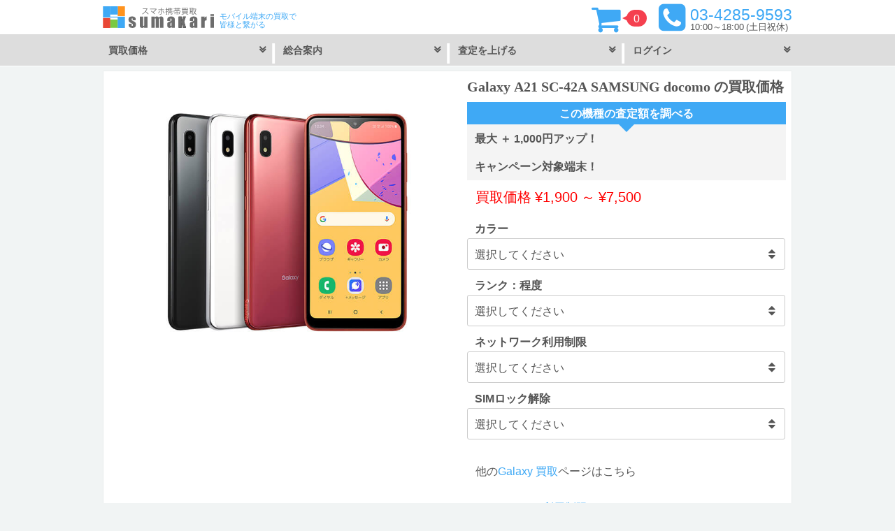

--- FILE ---
content_type: text/html; charset=UTF-8
request_url: https://sumaho-keitai-kaitori.jp/product/galaxy-a21-sc-42a-samsung-docomo/
body_size: 15175
content:
<!DOCTYPE html>
<html lang="ja">
<head >
<meta charset="UTF-8" />
<meta name="viewport" content="width=device-width, initial-scale=1" />
<meta name='robots' content='index, follow, max-image-preview:large, max-snippet:-1, max-video-preview:-1' />

	<!-- This site is optimized with the Yoast SEO plugin v23.8 - https://yoast.com/wordpress/plugins/seo/ -->
	<title>Galaxy A21 SC-42A SAMSUNG docomo の買取価格｜売却ならスマカリ</title>
	<meta name="description" content="Galaxy A21 SC-42A SAMSUNG docomo の買取価格 を3秒で調べられます！中古品の買取に自信があります！買取依頼はカートに追加して依頼するだけの簡単申込！キレイなスマートフォンほど下取より売却が絶対お得でおすすめ出来ます。ネットワーク利用制限ハイフン「－」買取可能！スマカリ池袋店！" />
	<link rel="canonical" href="https://sumaho-keitai-kaitori.jp/product/galaxy-a21-sc-42a-samsung-docomo/" />
	<meta property="og:locale" content="ja_JP" />
	<meta property="og:type" content="article" />
	<meta property="og:title" content="Galaxy A21 SC-42A SAMSUNG docomo の買取価格｜売却ならスマカリ" />
	<meta property="og:description" content="Galaxy A21 SC-42A SAMSUNG docomo の買取価格 を3秒で調べられます！中古品の買取に自信があります！買取依頼はカートに追加して依頼するだけの簡単申込！キレイなスマートフォンほど下取より売却が絶対お得でおすすめ出来ます。ネットワーク利用制限ハイフン「－」買取可能！スマカリ池袋店！" />
	<meta property="og:url" content="https://sumaho-keitai-kaitori.jp/product/galaxy-a21-sc-42a-samsung-docomo/" />
	<meta property="og:site_name" content="iPhone・Android スマホ買取 スマカリ 池袋店" />
	<meta property="article:publisher" content="https://www.facebook.com/sumakari.plus/" />
	<meta property="article:modified_time" content="2023-02-07T00:10:37+00:00" />
	<meta property="og:image" content="https://sumaho-keitai-kaitori.jp/wp-content/uploads/Galaxy-A21-SC-42A-SAMSUNG-docomo.jpg" />
	<meta property="og:image:width" content="667" />
	<meta property="og:image:height" content="500" />
	<meta property="og:image:type" content="image/jpeg" />
	<meta name="twitter:card" content="summary_large_image" />
	<meta name="twitter:site" content="@_sumakari" />
	<script type="application/ld+json" class="yoast-schema-graph">{"@context":"https://schema.org","@graph":[{"@type":"WebPage","@id":"https://sumaho-keitai-kaitori.jp/product/galaxy-a21-sc-42a-samsung-docomo/","url":"https://sumaho-keitai-kaitori.jp/product/galaxy-a21-sc-42a-samsung-docomo/","name":"Galaxy A21 SC-42A SAMSUNG docomo の買取価格｜売却ならスマカリ","isPartOf":{"@id":"https://sumaho-keitai-kaitori.jp/#website"},"primaryImageOfPage":{"@id":"https://sumaho-keitai-kaitori.jp/product/galaxy-a21-sc-42a-samsung-docomo/#primaryimage"},"image":{"@id":"https://sumaho-keitai-kaitori.jp/product/galaxy-a21-sc-42a-samsung-docomo/#primaryimage"},"thumbnailUrl":"https://sumaho-keitai-kaitori.jp/wp-content/uploads/Galaxy-A21-SC-42A-SAMSUNG-docomo.jpg","datePublished":"2021-06-08T05:11:27+00:00","dateModified":"2023-02-07T00:10:37+00:00","description":"Galaxy A21 SC-42A SAMSUNG docomo の買取価格 を3秒で調べられます！中古品の買取に自信があります！買取依頼はカートに追加して依頼するだけの簡単申込！キレイなスマートフォンほど下取より売却が絶対お得でおすすめ出来ます。ネットワーク利用制限ハイフン「－」買取可能！スマカリ池袋店！","breadcrumb":{"@id":"https://sumaho-keitai-kaitori.jp/product/galaxy-a21-sc-42a-samsung-docomo/#breadcrumb"},"inLanguage":"ja","potentialAction":[{"@type":"ReadAction","target":["https://sumaho-keitai-kaitori.jp/product/galaxy-a21-sc-42a-samsung-docomo/"]}]},{"@type":"ImageObject","inLanguage":"ja","@id":"https://sumaho-keitai-kaitori.jp/product/galaxy-a21-sc-42a-samsung-docomo/#primaryimage","url":"https://sumaho-keitai-kaitori.jp/wp-content/uploads/Galaxy-A21-SC-42A-SAMSUNG-docomo.jpg","contentUrl":"https://sumaho-keitai-kaitori.jp/wp-content/uploads/Galaxy-A21-SC-42A-SAMSUNG-docomo.jpg","width":667,"height":500,"caption":"Galaxy A21 SC-42A SAMSUNG docomo の買取価格"},{"@type":"BreadcrumbList","@id":"https://sumaho-keitai-kaitori.jp/product/galaxy-a21-sc-42a-samsung-docomo/#breadcrumb","itemListElement":[{"@type":"ListItem","position":1,"name":"iPhone・Android スマホ買取 スマカリ","item":"https://sumaho-keitai-kaitori.jp/"},{"@type":"ListItem","position":2,"name":"Galaxy A21 SC-42A SAMSUNG docomo"}]},{"@type":"WebSite","@id":"https://sumaho-keitai-kaitori.jp/#website","url":"https://sumaho-keitai-kaitori.jp/","name":"iPhone・Android スマホ買取 スマカリ 池袋店","description":"モバイル端末の買取で皆様と繋がる","publisher":{"@id":"https://sumaho-keitai-kaitori.jp/#organization"},"alternateName":"スマカリ","potentialAction":[{"@type":"SearchAction","target":{"@type":"EntryPoint","urlTemplate":"https://sumaho-keitai-kaitori.jp/?s={search_term_string}"},"query-input":{"@type":"PropertyValueSpecification","valueRequired":true,"valueName":"search_term_string"}}],"inLanguage":"ja"},{"@type":"Organization","@id":"https://sumaho-keitai-kaitori.jp/#organization","name":"株式会社GWM","url":"https://sumaho-keitai-kaitori.jp/","logo":{"@type":"ImageObject","inLanguage":"ja","@id":"https://sumaho-keitai-kaitori.jp/#/schema/logo/image/","url":"https://sumaho-keitai-kaitori.jp/wp-content/uploads/sumakari-logo-slant.png","contentUrl":"https://sumaho-keitai-kaitori.jp/wp-content/uploads/sumakari-logo-slant.png","width":700,"height":700,"caption":"株式会社GWM"},"image":{"@id":"https://sumaho-keitai-kaitori.jp/#/schema/logo/image/"},"sameAs":["https://www.facebook.com/sumakari.plus/","https://x.com/_sumakari"]}]}</script>
	<!-- / Yoast SEO plugin. -->


<link rel='dns-prefetch' href='//www.googletagmanager.com' />
<link rel="alternate" type="application/rss+xml" title="iPhone・Android スマホ買取 スマカリ 池袋店 &raquo; フィード" href="https://sumaho-keitai-kaitori.jp/feed/" />
<link rel="alternate" type="application/rss+xml" title="iPhone・Android スマホ買取 スマカリ 池袋店 &raquo; コメントフィード" href="https://sumaho-keitai-kaitori.jp/comments/feed/" />
<link rel='stylesheet' id='sumakari-css' href='https://sumaho-keitai-kaitori.jp/wp-content/themes/sumakari/style.css?ver=6.5.5' type='text/css' media='all' />
<link rel='stylesheet' id='wp-block-library-css' href='https://sumaho-keitai-kaitori.jp/wp-includes/css/dist/block-library/style.min.css?ver=6.5.5' type='text/css' media='all' />
<link rel='stylesheet' id='wps-selectize-css' href='https://sumaho-keitai-kaitori.jp/wp-content/plugins/woocommerce-product-search/css/selectize/selectize.min.css?ver=6.11.0' type='text/css' media='all' />
<link rel='stylesheet' id='wps-price-slider-css' href='https://sumaho-keitai-kaitori.jp/wp-content/plugins/woocommerce-product-search/css/price-slider.min.css?ver=6.11.0' type='text/css' media='all' />
<link rel='stylesheet' id='product-search-css' href='https://sumaho-keitai-kaitori.jp/wp-content/plugins/woocommerce-product-search/css/product-search.min.css?ver=6.11.0' type='text/css' media='all' />
<style id='classic-theme-styles-inline-css' type='text/css'>
/*! This file is auto-generated */
.wp-block-button__link{color:#fff;background-color:#32373c;border-radius:9999px;box-shadow:none;text-decoration:none;padding:calc(.667em + 2px) calc(1.333em + 2px);font-size:1.125em}.wp-block-file__button{background:#32373c;color:#fff;text-decoration:none}
</style>
<style id='global-styles-inline-css' type='text/css'>
body{--wp--preset--color--black: #000000;--wp--preset--color--cyan-bluish-gray: #abb8c3;--wp--preset--color--white: #ffffff;--wp--preset--color--pale-pink: #f78da7;--wp--preset--color--vivid-red: #cf2e2e;--wp--preset--color--luminous-vivid-orange: #ff6900;--wp--preset--color--luminous-vivid-amber: #fcb900;--wp--preset--color--light-green-cyan: #7bdcb5;--wp--preset--color--vivid-green-cyan: #00d084;--wp--preset--color--pale-cyan-blue: #8ed1fc;--wp--preset--color--vivid-cyan-blue: #0693e3;--wp--preset--color--vivid-purple: #9b51e0;--wp--preset--gradient--vivid-cyan-blue-to-vivid-purple: linear-gradient(135deg,rgba(6,147,227,1) 0%,rgb(155,81,224) 100%);--wp--preset--gradient--light-green-cyan-to-vivid-green-cyan: linear-gradient(135deg,rgb(122,220,180) 0%,rgb(0,208,130) 100%);--wp--preset--gradient--luminous-vivid-amber-to-luminous-vivid-orange: linear-gradient(135deg,rgba(252,185,0,1) 0%,rgba(255,105,0,1) 100%);--wp--preset--gradient--luminous-vivid-orange-to-vivid-red: linear-gradient(135deg,rgba(255,105,0,1) 0%,rgb(207,46,46) 100%);--wp--preset--gradient--very-light-gray-to-cyan-bluish-gray: linear-gradient(135deg,rgb(238,238,238) 0%,rgb(169,184,195) 100%);--wp--preset--gradient--cool-to-warm-spectrum: linear-gradient(135deg,rgb(74,234,220) 0%,rgb(151,120,209) 20%,rgb(207,42,186) 40%,rgb(238,44,130) 60%,rgb(251,105,98) 80%,rgb(254,248,76) 100%);--wp--preset--gradient--blush-light-purple: linear-gradient(135deg,rgb(255,206,236) 0%,rgb(152,150,240) 100%);--wp--preset--gradient--blush-bordeaux: linear-gradient(135deg,rgb(254,205,165) 0%,rgb(254,45,45) 50%,rgb(107,0,62) 100%);--wp--preset--gradient--luminous-dusk: linear-gradient(135deg,rgb(255,203,112) 0%,rgb(199,81,192) 50%,rgb(65,88,208) 100%);--wp--preset--gradient--pale-ocean: linear-gradient(135deg,rgb(255,245,203) 0%,rgb(182,227,212) 50%,rgb(51,167,181) 100%);--wp--preset--gradient--electric-grass: linear-gradient(135deg,rgb(202,248,128) 0%,rgb(113,206,126) 100%);--wp--preset--gradient--midnight: linear-gradient(135deg,rgb(2,3,129) 0%,rgb(40,116,252) 100%);--wp--preset--font-size--small: 13px;--wp--preset--font-size--medium: 20px;--wp--preset--font-size--large: 36px;--wp--preset--font-size--x-large: 42px;--wp--preset--font-family--inter: "Inter", sans-serif;--wp--preset--font-family--cardo: Cardo;--wp--preset--spacing--20: 0.44rem;--wp--preset--spacing--30: 0.67rem;--wp--preset--spacing--40: 1rem;--wp--preset--spacing--50: 1.5rem;--wp--preset--spacing--60: 2.25rem;--wp--preset--spacing--70: 3.38rem;--wp--preset--spacing--80: 5.06rem;--wp--preset--shadow--natural: 6px 6px 9px rgba(0, 0, 0, 0.2);--wp--preset--shadow--deep: 12px 12px 50px rgba(0, 0, 0, 0.4);--wp--preset--shadow--sharp: 6px 6px 0px rgba(0, 0, 0, 0.2);--wp--preset--shadow--outlined: 6px 6px 0px -3px rgba(255, 255, 255, 1), 6px 6px rgba(0, 0, 0, 1);--wp--preset--shadow--crisp: 6px 6px 0px rgba(0, 0, 0, 1);}:where(.is-layout-flex){gap: 0.5em;}:where(.is-layout-grid){gap: 0.5em;}body .is-layout-flex{display: flex;}body .is-layout-flex{flex-wrap: wrap;align-items: center;}body .is-layout-flex > *{margin: 0;}body .is-layout-grid{display: grid;}body .is-layout-grid > *{margin: 0;}:where(.wp-block-columns.is-layout-flex){gap: 2em;}:where(.wp-block-columns.is-layout-grid){gap: 2em;}:where(.wp-block-post-template.is-layout-flex){gap: 1.25em;}:where(.wp-block-post-template.is-layout-grid){gap: 1.25em;}.has-black-color{color: var(--wp--preset--color--black) !important;}.has-cyan-bluish-gray-color{color: var(--wp--preset--color--cyan-bluish-gray) !important;}.has-white-color{color: var(--wp--preset--color--white) !important;}.has-pale-pink-color{color: var(--wp--preset--color--pale-pink) !important;}.has-vivid-red-color{color: var(--wp--preset--color--vivid-red) !important;}.has-luminous-vivid-orange-color{color: var(--wp--preset--color--luminous-vivid-orange) !important;}.has-luminous-vivid-amber-color{color: var(--wp--preset--color--luminous-vivid-amber) !important;}.has-light-green-cyan-color{color: var(--wp--preset--color--light-green-cyan) !important;}.has-vivid-green-cyan-color{color: var(--wp--preset--color--vivid-green-cyan) !important;}.has-pale-cyan-blue-color{color: var(--wp--preset--color--pale-cyan-blue) !important;}.has-vivid-cyan-blue-color{color: var(--wp--preset--color--vivid-cyan-blue) !important;}.has-vivid-purple-color{color: var(--wp--preset--color--vivid-purple) !important;}.has-black-background-color{background-color: var(--wp--preset--color--black) !important;}.has-cyan-bluish-gray-background-color{background-color: var(--wp--preset--color--cyan-bluish-gray) !important;}.has-white-background-color{background-color: var(--wp--preset--color--white) !important;}.has-pale-pink-background-color{background-color: var(--wp--preset--color--pale-pink) !important;}.has-vivid-red-background-color{background-color: var(--wp--preset--color--vivid-red) !important;}.has-luminous-vivid-orange-background-color{background-color: var(--wp--preset--color--luminous-vivid-orange) !important;}.has-luminous-vivid-amber-background-color{background-color: var(--wp--preset--color--luminous-vivid-amber) !important;}.has-light-green-cyan-background-color{background-color: var(--wp--preset--color--light-green-cyan) !important;}.has-vivid-green-cyan-background-color{background-color: var(--wp--preset--color--vivid-green-cyan) !important;}.has-pale-cyan-blue-background-color{background-color: var(--wp--preset--color--pale-cyan-blue) !important;}.has-vivid-cyan-blue-background-color{background-color: var(--wp--preset--color--vivid-cyan-blue) !important;}.has-vivid-purple-background-color{background-color: var(--wp--preset--color--vivid-purple) !important;}.has-black-border-color{border-color: var(--wp--preset--color--black) !important;}.has-cyan-bluish-gray-border-color{border-color: var(--wp--preset--color--cyan-bluish-gray) !important;}.has-white-border-color{border-color: var(--wp--preset--color--white) !important;}.has-pale-pink-border-color{border-color: var(--wp--preset--color--pale-pink) !important;}.has-vivid-red-border-color{border-color: var(--wp--preset--color--vivid-red) !important;}.has-luminous-vivid-orange-border-color{border-color: var(--wp--preset--color--luminous-vivid-orange) !important;}.has-luminous-vivid-amber-border-color{border-color: var(--wp--preset--color--luminous-vivid-amber) !important;}.has-light-green-cyan-border-color{border-color: var(--wp--preset--color--light-green-cyan) !important;}.has-vivid-green-cyan-border-color{border-color: var(--wp--preset--color--vivid-green-cyan) !important;}.has-pale-cyan-blue-border-color{border-color: var(--wp--preset--color--pale-cyan-blue) !important;}.has-vivid-cyan-blue-border-color{border-color: var(--wp--preset--color--vivid-cyan-blue) !important;}.has-vivid-purple-border-color{border-color: var(--wp--preset--color--vivid-purple) !important;}.has-vivid-cyan-blue-to-vivid-purple-gradient-background{background: var(--wp--preset--gradient--vivid-cyan-blue-to-vivid-purple) !important;}.has-light-green-cyan-to-vivid-green-cyan-gradient-background{background: var(--wp--preset--gradient--light-green-cyan-to-vivid-green-cyan) !important;}.has-luminous-vivid-amber-to-luminous-vivid-orange-gradient-background{background: var(--wp--preset--gradient--luminous-vivid-amber-to-luminous-vivid-orange) !important;}.has-luminous-vivid-orange-to-vivid-red-gradient-background{background: var(--wp--preset--gradient--luminous-vivid-orange-to-vivid-red) !important;}.has-very-light-gray-to-cyan-bluish-gray-gradient-background{background: var(--wp--preset--gradient--very-light-gray-to-cyan-bluish-gray) !important;}.has-cool-to-warm-spectrum-gradient-background{background: var(--wp--preset--gradient--cool-to-warm-spectrum) !important;}.has-blush-light-purple-gradient-background{background: var(--wp--preset--gradient--blush-light-purple) !important;}.has-blush-bordeaux-gradient-background{background: var(--wp--preset--gradient--blush-bordeaux) !important;}.has-luminous-dusk-gradient-background{background: var(--wp--preset--gradient--luminous-dusk) !important;}.has-pale-ocean-gradient-background{background: var(--wp--preset--gradient--pale-ocean) !important;}.has-electric-grass-gradient-background{background: var(--wp--preset--gradient--electric-grass) !important;}.has-midnight-gradient-background{background: var(--wp--preset--gradient--midnight) !important;}.has-small-font-size{font-size: var(--wp--preset--font-size--small) !important;}.has-medium-font-size{font-size: var(--wp--preset--font-size--medium) !important;}.has-large-font-size{font-size: var(--wp--preset--font-size--large) !important;}.has-x-large-font-size{font-size: var(--wp--preset--font-size--x-large) !important;}
.wp-block-navigation a:where(:not(.wp-element-button)){color: inherit;}
:where(.wp-block-post-template.is-layout-flex){gap: 1.25em;}:where(.wp-block-post-template.is-layout-grid){gap: 1.25em;}
:where(.wp-block-columns.is-layout-flex){gap: 2em;}:where(.wp-block-columns.is-layout-grid){gap: 2em;}
.wp-block-pullquote{font-size: 1.5em;line-height: 1.6;}
</style>
<link rel='stylesheet' id='contact-form-7-css' href='https://sumaho-keitai-kaitori.jp/wp-content/plugins/contact-form-7/includes/css/styles.css?ver=5.9.6' type='text/css' media='all' />
<link rel='stylesheet' id='woocommerce-layout-css' href='https://sumaho-keitai-kaitori.jp/wp-content/plugins/woocommerce/assets/css/woocommerce-layout.css?ver=9.4.1' type='text/css' media='all' />
<link rel='stylesheet' id='woocommerce-smallscreen-css' href='https://sumaho-keitai-kaitori.jp/wp-content/plugins/woocommerce/assets/css/woocommerce-smallscreen.css?ver=9.4.1' type='text/css' media='only screen and (max-width: 768px)' />
<style id='woocommerce-inline-inline-css' type='text/css'>
.woocommerce form .form-row .required { visibility: visible; }
</style>
<link rel='stylesheet' id='woocommerce-custom-css' href='https://sumaho-keitai-kaitori.jp/wp-content/themes/sumakari/woocommerce/woocommerce.css?ver=6.5.5' type='text/css' media='all' />
<script type="text/javascript" src="https://sumaho-keitai-kaitori.jp/wp-includes/js/jquery/jquery.min.js?ver=3.7.1" id="jquery-core-js"></script>
<script type="text/javascript" src="https://sumaho-keitai-kaitori.jp/wp-includes/js/jquery/jquery-migrate.min.js?ver=3.4.1" id="jquery-migrate-js"></script>
<script type="text/javascript" src="https://sumaho-keitai-kaitori.jp/wp-content/plugins/woocommerce/assets/js/jquery-blockui/jquery.blockUI.min.js?ver=2.7.0-wc.9.4.1" id="jquery-blockui-js" data-wp-strategy="defer"></script>
<script type="text/javascript" id="wc-add-to-cart-js-extra">
/* <![CDATA[ */
var wc_add_to_cart_params = {"ajax_url":"\/wp-admin\/admin-ajax.php","wc_ajax_url":"\/?wc-ajax=%%endpoint%%","i18n_view_cart":"\u30ab\u30fc\u30c8\u3092\u8868\u793a","cart_url":"https:\/\/sumaho-keitai-kaitori.jp\/shopping-cart\/","is_cart":"","cart_redirect_after_add":"yes"};
/* ]]> */
</script>
<script type="text/javascript" src="https://sumaho-keitai-kaitori.jp/wp-content/plugins/woocommerce/assets/js/frontend/add-to-cart.min.js?ver=9.4.1" id="wc-add-to-cart-js" defer="defer" data-wp-strategy="defer"></script>
<script type="text/javascript" id="wc-single-product-js-extra">
/* <![CDATA[ */
var wc_single_product_params = {"i18n_required_rating_text":"\u8a55\u4fa1\u3092\u9078\u629e\u3057\u3066\u304f\u3060\u3055\u3044","review_rating_required":"yes","flexslider":{"rtl":false,"animation":"slide","smoothHeight":true,"directionNav":false,"controlNav":"thumbnails","slideshow":false,"animationSpeed":500,"animationLoop":false,"allowOneSlide":false},"zoom_enabled":"","zoom_options":[],"photoswipe_enabled":"","photoswipe_options":{"shareEl":false,"closeOnScroll":false,"history":false,"hideAnimationDuration":0,"showAnimationDuration":0},"flexslider_enabled":""};
/* ]]> */
</script>
<script type="text/javascript" src="https://sumaho-keitai-kaitori.jp/wp-content/plugins/woocommerce/assets/js/frontend/single-product.min.js?ver=9.4.1" id="wc-single-product-js" defer="defer" data-wp-strategy="defer"></script>
<script type="text/javascript" src="https://sumaho-keitai-kaitori.jp/wp-content/plugins/woocommerce/assets/js/js-cookie/js.cookie.min.js?ver=2.1.4-wc.9.4.1" id="js-cookie-js" data-wp-strategy="defer"></script>
<script type="text/javascript" id="wc-cart-fragments-js-extra">
/* <![CDATA[ */
var wc_cart_fragments_params = {"ajax_url":"\/wp-admin\/admin-ajax.php","wc_ajax_url":"\/?wc-ajax=%%endpoint%%","cart_hash_key":"wc_cart_hash_30cd62d285998deb38ebd6cbb7e29b86","fragment_name":"wc_fragments_30cd62d285998deb38ebd6cbb7e29b86","request_timeout":"5000"};
/* ]]> */
</script>
<script type="text/javascript" src="https://sumaho-keitai-kaitori.jp/wp-content/plugins/woocommerce/assets/js/frontend/cart-fragments.min.js?ver=9.4.1" id="wc-cart-fragments-js" defer="defer" data-wp-strategy="defer"></script>

<!-- Site Kit によって追加された Google タグ（gtag.js）スニペット -->
<!-- Google アナリティクス スニペット (Site Kit が追加) -->
<script type="text/javascript" src="https://www.googletagmanager.com/gtag/js?id=GT-T5JXSSS" id="google_gtagjs-js" async></script>
<script type="text/javascript" id="google_gtagjs-js-after">
/* <![CDATA[ */
window.dataLayer = window.dataLayer || [];function gtag(){dataLayer.push(arguments);}
gtag("set","linker",{"domains":["sumaho-keitai-kaitori.jp"]});
gtag("js", new Date());
gtag("set", "developer_id.dZTNiMT", true);
gtag("config", "GT-T5JXSSS");
 window._googlesitekit = window._googlesitekit || {}; window._googlesitekit.throttledEvents = []; window._googlesitekit.gtagEvent = (name, data) => { var key = JSON.stringify( { name, data } ); if ( !! window._googlesitekit.throttledEvents[ key ] ) { return; } window._googlesitekit.throttledEvents[ key ] = true; setTimeout( () => { delete window._googlesitekit.throttledEvents[ key ]; }, 5 ); gtag( "event", name, { ...data, event_source: "site-kit" } ); }; 
/* ]]> */
</script>
<meta name="generator" content="Site Kit by Google 1.166.0" /><script type="text/javascript" src="https://sumaho-keitai-kaitorijp.api.oneall.com/socialize/library.js" id="oa_social_library-js"></script>
<style>.oneall_social_login + p.comment-notes{margin-top: 10px !important;}#login #loginform .oneall_social_login{background-color: rgba(0, 0, 0, 0.04);padding: 10px 10px 0 10px;margin-bottom: 10px;border: 1px solid rgba(0, 0, 0, 0.06);border-radius: 4px;}</style><script>  var el_i13_login_captcha=null; var el_i13_register_captcha=null; </script><link rel="icon" href="https://sumaho-keitai-kaitori.jp/wp-content/themes/sumakari/images/favicon.ico" />
<!-- Google Tag Manager -->
<script>(function(w,d,s,l,i){w[l]=w[l]||[];w[l].push({'gtm.start':
new Date().getTime(),event:'gtm.js'});var f=d.getElementsByTagName(s)[0],
j=d.createElement(s),dl=l!='dataLayer'?'&l='+l:'';j.async=true;j.src=
'https://www.googletagmanager.com/gtm.js?id='+i+dl;f.parentNode.insertBefore(j,f);
})(window,document,'script','dataLayer','GTM-59RM84F');</script>
<!-- End Google Tag Manager -->
<link rel="stylesheet" href="https://sumaho-keitai-kaitori.jp/wp-content/themes/sumakari/css/font-awesome.css">
<link rel="shortcut icon" href="https://sumaho-keitai-kaitori.jp/wp-content/themes/sumakari/images/favicon.ico">
<link rel="icon" href="https://sumaho-keitai-kaitori.jp/wp-content/themes/sumakari/images/favicon.ico" type="image/vnd.microsoft.icon">
<link rel="apple-touch-icon" sizes="152x152" href="https://sumaho-keitai-kaitori.jp/wp-content/themes/sumakari/images/apple-touch-icon.png">
<meta name="theme-color" content="#ffffff">
<!-- Global site tag (gtag.js) - Google Analytics -->
<script async src="https://www.googletagmanager.com/gtag/js?id=UA-75120811-1"></script>
<script>
  window.dataLayer = window.dataLayer || [];
  function gtag(){dataLayer.push(arguments);}
  gtag('js', new Date());

  gtag('config', 'UA-75120811-1');
</script>
<meta name="format-detection" content="telephone=no">	<noscript><style>.woocommerce-product-gallery{ opacity: 1 !important; }</style></noscript>
	<style id='wp-fonts-local' type='text/css'>
@font-face{font-family:Inter;font-style:normal;font-weight:300 900;font-display:fallback;src:url('https://sumaho-keitai-kaitori.jp/wp-content/plugins/woocommerce/assets/fonts/Inter-VariableFont_slnt,wght.woff2') format('woff2');font-stretch:normal;}
@font-face{font-family:Cardo;font-style:normal;font-weight:400;font-display:fallback;src:url('https://sumaho-keitai-kaitori.jp/wp-content/plugins/woocommerce/assets/fonts/cardo_normal_400.woff2') format('woff2');}
</style>
</head>
<body class="product-template-default single single-product postid-119792 theme-genesis woocommerce woocommerce-page woocommerce-no-js header-full-width full-width-content genesis-breadcrumbs-visible genesis-footer-widgets-hidden sumakari-product"><!-- Google Tag Manager (noscript) -->
<noscript><iframe src="https://www.googletagmanager.com/ns.html?id=GTM-59RM84F"
height="0" width="0" style="display:none;visibility:hidden"></iframe></noscript>
<!-- End Google Tag Manager (noscript) --><div class="site-container"><header class="site-header"><div class="wrap"><nav class="nav-primary" aria-label="Main" itemscope="" itemtype="https://schema.org/SiteNavigationElement">
                        <div class="title-area"><p class="site-title"><a href="https://sumaho-keitai-kaitori.jp/"><img class="title-logo" src="https://sumaho-keitai-kaitori.jp/wp-content/themes/sumakari/images/logo-slant.svg" alt="スマカリロゴ"><img src="https://sumaho-keitai-kaitori.jp/wp-content/themes/sumakari/images/logo-o.svg" alt="iPhone・Android スマホ買取 スマカリ 池袋店" width="200" height="100"></a></p><p class="site-description">モバイル端末の買取で皆様と繋がる</p></div><div class="contact-wrap">
<div class="contact-top" itemscope="itemscope" itemtype="https://schema.org/LocalBusiness">


<p class="phone-number" itemprop="telephone">03-4285-9593</p>

<p class="o-hours"><time itemprop="openinghours" datetime="Mo, Tu, We, Th, Fr, 10:00-18:00">10:00～18:00</time> (土日祝休)</p>

</div>
</div>

<div class="sumakari-cart-wrap">
<a class="sumakari-cart" href="https://sumaho-keitai-kaitori.jp/shopping-cart/" >0</a>
</div>

<div class="wrap">
<div class="menu genesis-nav-menu menu-primary">
<div class="menu-wrap">
<ul id="menu-sumakari">

<li class="menu-item-1"><p class="list">買取価格</p>
<ul class="sub-menu">
<li class="menu-item-2"><a class="sub-category-top" href="https://sumaho-keitai-kaitori.jp/smartphone/" itemprop="url"><span itemprop="name">スマートフォン</span></a>
<ul class="sub-menu-Third">
<li class="menu-item"><a href="https://sumaho-keitai-kaitori.jp/locked-smartphone-purchase/" itemprop="url"><span itemprop="name">赤ロム</span></a></li>
<li class="menu-item"><a href="https://sumaho-keitai-kaitori.jp/iphone/" itemprop="url"><span itemprop="name">iPhone</span></a></li>
<li class="menu-item"><a href="https://sumaho-keitai-kaitori.jp/galaxy/" itemprop="url"><span itemprop="name">Galaxy</span></a></li>
<li class="menu-item"><a href="https://sumaho-keitai-kaitori.jp/xperia/" itemprop="url"><span itemprop="name">Xperia</span></a></li>
<li class="menu-item"><a href="https://sumaho-keitai-kaitori.jp/huawei/" itemprop="url"><span itemprop="name">HUAWEI</span></a></li>
<li class="menu-item"><a href="https://sumaho-keitai-kaitori.jp/aquos/" itemprop="url"><span itemprop="name">AQUOS</span></a></li>
<li class="menu-item"><a href="https://sumaho-keitai-kaitori.jp/oppo/" itemprop="url"><span itemprop="name">oppo</span></a></li>
<li class="menu-item"><a href="https://sumaho-keitai-kaitori.jp/pixel/" itemprop="url"><span itemprop="name">Pixel</span></a></li>
<li class="menu-item"><a href="https://sumaho-keitai-kaitori.jp/zenfone/" itemprop="url"><span itemprop="name">Zenfone</span></a></li>
<li class="menu-item"><a href="https://sumaho-keitai-kaitori.jp/arrows/" itemprop="url"><span itemprop="name">arrows</span></a></li>
<li class="menu-item"><a href="https://sumaho-keitai-kaitori.jp/xiaomi/" itemprop="url"><span itemprop="name">Xiaomi</span></a></li>
<li class="menu-item"><a href="https://sumaho-keitai-kaitori.jp/nexus/" itemprop="url"><span itemprop="name">Nexus</span></a></li>
</ul>
</li>
</ul>
</li>

<li class="menu-item-b-1"><p class="list">総合案内</p>
<ul class="sub-menu4">
<li class="menu-item"><a href="https://sumaho-keitai-kaitori.jp/started-buying-ikebukuro/" itemprop="url"><span itemprop="name">池袋駅近く iPhone、Android スマホの買取はじめました</span></a></li>
<li class="menu-item"><a href="https://sumaho-keitai-kaitori.jp/prepare/" itemprop="url"><span itemprop="name">買取ガイド</span></a></li>
<li class="menu-item"><a href="https://sumaho-keitai-kaitori.jp/purchase-flow/" itemprop="url"><span itemprop="name">買取の流れ</span></a></li>
<li class="menu-item"><a href="https://sumaho-keitai-kaitori.jp/sumakari-how-to-apply/" itemprop="url"><span itemprop="name">買取のお申込み方法について</span></a></li>
<li class="menu-item"><a href="https://sumaho-keitai-kaitori.jp/usage-guidance/" itemprop="url"><span itemprop="name">ご利用案内</span></a></li>
<li class="menu-item"><a href="https://sumaho-keitai-kaitori.jp/faq/" itemprop="url"><span itemprop="name">よくいただく質問</span></a></li>
<li class="menu-item"><a href="https://sumaho-keitai-kaitori.jp/network-restriction/" itemprop="url"><span itemprop="name">ネットワーク利用制限とは？IMEI の調べ方から判定結果の変更申請まで</span></a></li>
</ul>
</li>

<li class="menu-item-b-2"><p class="list">査定を上げる</p>
<ul class="sub-menu6">
<li class="menu-item"><a href="https://sumaho-keitai-kaitori.jp/unlock-sim-docomo/" itemprop="url"><span itemprop="name">docomo</span></a></li>
<li class="menu-item"><a href="https://sumaho-keitai-kaitori.jp/unlock-sim-au/" itemprop="url"><span itemprop="name">au</span></a></li>
<li class="menu-item"><a href="https://sumaho-keitai-kaitori.jp/unlock-sim-softbank/" itemprop="url"><span itemprop="name">Softbank</span></a></li>
</ul>
</li>

<li class="menu-item-c-1">
<p class="list">
<span class="my-acc4">ログイン</span>
</p>
<ul class="sub-menu5">
<li class="menu-item">
<div class="account_links">
<span class="my-acc2">いらっしゃいませ</span>
<a href="https://sumaho-keitai-kaitori.jp/my-account/" class="login-link">ログイン</a>
<a href="https://sumaho-keitai-kaitori.jp/my-account/" class="create-acount">無料会員登録</a>
</div>
</li>
</ul>
</li>

</ul>
</div>
</div>
</div>
</nav>	

</div></header><div class="site-inner">
	<div class="content-sidebar-wrap"><main class="content">
					
			<div class="woocommerce-notices-wrapper"></div><div id="product-119792" class="entry product type-product post-119792 status-publish first instock product_cat-android product_cat-galaxy product_cat-galaxy-a21 product_cat-no-sim-unlock-link product_cat-product has-post-thumbnail shipping-taxable purchasable product-type-variable">

	<div class="woocommerce-product-gallery woocommerce-product-gallery--with-images woocommerce-product-gallery--columns-4 images" data-columns="4" style="opacity: 0; transition: opacity .25s ease-in-out;">
	<div class="woocommerce-product-gallery__wrapper">
		<div data-thumb="https://sumaho-keitai-kaitori.jp/wp-content/uploads/Galaxy-A21-SC-42A-SAMSUNG-docomo-100x100.jpg" data-thumb-alt="Galaxy A21 SC-42A SAMSUNG docomo の買取価格" data-thumb-srcset="https://sumaho-keitai-kaitori.jp/wp-content/uploads/Galaxy-A21-SC-42A-SAMSUNG-docomo-100x100.jpg 100w, https://sumaho-keitai-kaitori.jp/wp-content/uploads/Galaxy-A21-SC-42A-SAMSUNG-docomo-32x32.jpg 32w" class="woocommerce-product-gallery__image"><a href="https://sumaho-keitai-kaitori.jp/wp-content/uploads/Galaxy-A21-SC-42A-SAMSUNG-docomo.jpg"><img width="667" height="500" src="https://sumaho-keitai-kaitori.jp/wp-content/uploads/Galaxy-A21-SC-42A-SAMSUNG-docomo.jpg" class="wp-post-image" alt="Galaxy A21 SC-42A SAMSUNG docomo の買取価格" data-caption="" data-src="https://sumaho-keitai-kaitori.jp/wp-content/uploads/Galaxy-A21-SC-42A-SAMSUNG-docomo.jpg" data-large_image="https://sumaho-keitai-kaitori.jp/wp-content/uploads/Galaxy-A21-SC-42A-SAMSUNG-docomo.jpg" data-large_image_width="667" data-large_image_height="500" decoding="async" srcset="https://sumaho-keitai-kaitori.jp/wp-content/uploads/Galaxy-A21-SC-42A-SAMSUNG-docomo.jpg 667w, https://sumaho-keitai-kaitori.jp/wp-content/uploads/Galaxy-A21-SC-42A-SAMSUNG-docomo-187x140.jpg 187w" sizes="(max-width: 667px) 100vw, 667px" /></a></div>	</div>
</div>

	<div class="summary entry-summary">
		<h1 class="product_title entry-title">Galaxy A21 SC-42A SAMSUNG docomo の買取価格</h1><div class="pa_assessment-product"><span>この機種の査定額を調べる</span></div><div class="pa_money-product"><span>最大 ＋ 1,000円アップ！</span></div><div class="pa_campaign-product"><span>キャンペーン対象端末！</span></div><p class="price">買取価格 <span class="woocommerce-Price-amount amount"><bdi><span class="woocommerce-Price-currencySymbol">&yen;</span>1,900</bdi></span> ～ <span class="woocommerce-Price-amount amount"><bdi><span class="woocommerce-Price-currencySymbol">&yen;</span>7,500</bdi></span></p>

<form class="variations_form cart" action="https://sumaho-keitai-kaitori.jp/product/galaxy-a21-sc-42a-samsung-docomo/" method="post" enctype='multipart/form-data' data-product_id="119792" data-product_variations="false">
	
			<table class="variations" cellspacing="0" role="presentation">
			<tbody>
									<tr>
						<th class="label"><label for="%e3%82%ab%e3%83%a9%e3%83%bc">カラー</label></th>
						<td class="value">
							<select id="%e3%82%ab%e3%83%a9%e3%83%bc" class="" name="attribute_%e3%82%ab%e3%83%a9%e3%83%bc" data-attribute_name="attribute_%e3%82%ab%e3%83%a9%e3%83%bc" data-show_option_none="yes"><option value="">選択してください</option><option value="ブラック" >ブラック</option><option value="ホワイト" >ホワイト</option><option value="レッド" >レッド</option></select>						</td>
					</tr>
									<tr>
						<th class="label"><label for="%e3%83%a9%e3%83%b3%e3%82%af%ef%bc%9a%e7%a8%8b%e5%ba%a6">ランク：程度</label></th>
						<td class="value">
							<select id="%e3%83%a9%e3%83%b3%e3%82%af%ef%bc%9a%e7%a8%8b%e5%ba%a6" class="" name="attribute_%e3%83%a9%e3%83%b3%e3%82%af%ef%bc%9a%e7%a8%8b%e5%ba%a6" data-attribute_name="attribute_%e3%83%a9%e3%83%b3%e3%82%af%ef%bc%9a%e7%a8%8b%e5%ba%a6" data-show_option_none="yes"><option value="">選択してください</option><option value="S：新品未使用品" >S：新品未使用品</option><option value="A：新品同様品" >A：新品同様品</option><option value="B：程度が良い" >B：程度が良い</option><option value="C：少し傷や汚れがある" >C：少し傷や汚れがある</option><option value="D：傷や汚れがある" >D：傷や汚れがある</option></select>						</td>
					</tr>
									<tr>
						<th class="label"><label for="%e3%83%8d%e3%83%83%e3%83%88%e3%83%af%e3%83%bc%e3%82%af%e5%88%a9%e7%94%a8%e5%88%b6%e9%99%90">ネットワーク利用制限</label></th>
						<td class="value">
							<select id="%e3%83%8d%e3%83%83%e3%83%88%e3%83%af%e3%83%bc%e3%82%af%e5%88%a9%e7%94%a8%e5%88%b6%e9%99%90" class="" name="attribute_%e3%83%8d%e3%83%83%e3%83%88%e3%83%af%e3%83%bc%e3%82%af%e5%88%a9%e7%94%a8%e5%88%b6%e9%99%90" data-attribute_name="attribute_%e3%83%8d%e3%83%83%e3%83%88%e3%83%af%e3%83%bc%e3%82%af%e5%88%a9%e7%94%a8%e5%88%b6%e9%99%90" data-show_option_none="yes"><option value="">選択してください</option><option value="〇「マル」" >〇「マル」</option><option value="△「サンカク」" >△「サンカク」</option><option value="―「ハイフン」" >―「ハイフン」</option></select>						</td>
					</tr>
									<tr>
						<th class="label"><label for="sim%e3%83%ad%e3%83%83%e3%82%af%e8%a7%a3%e9%99%a4">SIMロック解除</label></th>
						<td class="value">
							<select id="sim%e3%83%ad%e3%83%83%e3%82%af%e8%a7%a3%e9%99%a4" class="" name="attribute_sim%e3%83%ad%e3%83%83%e3%82%af%e8%a7%a3%e9%99%a4" data-attribute_name="attribute_sim%e3%83%ad%e3%83%83%e3%82%af%e8%a7%a3%e9%99%a4" data-show_option_none="yes"><option value="">選択してください</option><option value="有り" >有り</option><option value="無し" >無し</option></select><a class="reset_variations" href="#">解除</a>						</td>
					</tr>
							</tbody>
		</table>
		
		<div class="single_variation_wrap">
			<div class="woocommerce-variation single_variation"></div><div class="related-links-wrap">
<span>他の<a href="https://sumaho-keitai-kaitori.jp/galaxy/" target="_blank">Galaxy 買取</a>ページはこちら</span>
</div>
<div class="network-restriction"><span>ネットワーク利用制限とは？</span></div>
<div class="contact-modal-wrap4">
<div class="contact-modal">
<p class="contact-subtitle">ネットワーク利用制限</p>
<p class="contact-modal-first"><a href="https://sumaho-keitai-kaitori.jp/network-restriction/">ネットワーク利用制限</a>についてご不明な点がございましたら、上記リンク先をご参照いただきますようお願いいたします。SIM フリー端末がネットワーク利用制限に誤登録されている事例が確認されておりますので、SIM フリー端末でもご確認いただきますようお願いいたします。</p>
<p>既にネットワーク利用制限をご存知のお客様は、キャリアサイトで IMEI をご入力いただければ簡単に調べられます。</p>

<div class="cellular-site-wrap6">
<ul class="cellular-site">
<li class="docomo"><a href="http://nw-restriction.nttdocomo.co.jp/top.php" target="_blank" rel="noopener noreferrer">docomo</a></li>
<li class="au"><a href="https://au-cs0.kddi.com/FtHome" target="_blank" rel="noopener noreferrer">au</a></li>
<li class="softbank"><a href="https://ct11.my.softbank.jp/WBF/icv" target="_blank" rel="noopener noreferrer">Softbank</a></li>
<li class="rakuten"><a href="https://network.mobile.rakuten.co.jp/restriction/" target="_blank" rel="noopener noreferrer">楽天</a></li>
<li class="uq"><a href="https://uq-communications.jp/nw-restriction/" target="_blank" rel="noopener noreferrer">UQ</a></li>
<li class="mineo"><a href="https://my.mineo.jp/info/GNS010101GNS010101_Init.action" target="_blank" rel="noopener noreferrer">mineo</a></li>
</ul>
</div>

</div>
</div><div class="unlock_sim"><span>SIMロック解除とは？</span></div>
<div class="contact-modal-wrap5">
<div class="contact-modal">
<p class="contact-subtitle">査定金額がアップ！</p>
<p class="contact-modal-first">お手続きにかかるお時間はわずか 5 分程度、料金無料、お得な事以外はありません。</p>
<p>ネットからの簡単な申請で査定価格を上げて得をしましょう。SIM ロックの解除方法はリンク先で詳しくご説明いたします。</p>

<div class="contents-wrap-20-12-0-12">
<dl class="bold11">
<dt class="unlock">SIM ロック解除方法</dt>
<dd class="dd01"><a href="https://sumaho-keitai-kaitori.jp/unlock-sim-docomo/">docomo</a></dd>
<dd class="dd01"><a href="https://sumaho-keitai-kaitori.jp/unlock-sim-au/">au</a></dd>
<dd class="dd01"><a href="https://sumaho-keitai-kaitori.jp/unlock-sim-softbank/">Softbank</a></dd>
</dl>
</div>

</div>
</div><div class="woocommerce-variation-add-to-cart variations_button">
	
	<div class="quantity">
		<label class="screen-reader-text" for="quantity_696a48deb390d">Galaxy A21 SC-42A SAMSUNG docomo 個</label>
	<input
		type="number"
				id="quantity_696a48deb390d"
		class="input-text qty text"
		name="quantity"
		value="1"
		aria-label="Product quantity"
				min="1"
		max=""
					step="1"
			placeholder=""
			inputmode="numeric"
			autocomplete="off"
			/>
	</div>

	<button type="submit" class="single_add_to_cart_button button alt">買取査定カートに入れる</button>

	
	<input type="hidden" name="add-to-cart" value="119792" />
	<input type="hidden" name="product_id" value="119792" />
	<input type="hidden" name="variation_id" class="variation_id" value="0" />
</div>
		</div>
	
	</form>

	</div>

	   <div class="woocommerce-tabs">

<div class="related-area">

<div class="contents-wrap-0-0-0-18">
<h2 itemprop="headline" class="top-headline01"><span>買取ガイド</span></h2>
</div>

  <div class="related-wrap">
    <div class="related-inner">
                    <article itemscope="" itemtype="https://schema.org/CreativeWork" class="three-guide">
        <a href="https://sumaho-keitai-kaitori.jp/purchase-flow/">
          <div class="zoom">
            <img width="305" height="140" src="https://sumaho-keitai-kaitori.jp/wp-content/uploads/flow-of-purchase-305x140.jpg" class="attachment-medium size-medium wp-post-image" alt="買取の流れ" decoding="async" srcset="https://sumaho-keitai-kaitori.jp/wp-content/uploads/flow-of-purchase-305x140.jpg 305w, https://sumaho-keitai-kaitori.jp/wp-content/uploads/flow-of-purchase.jpg 750w" sizes="(max-width: 305px) 100vw, 305px" />          </div>
          <div class="text-guide">
            <h3>買取の流れ</h3>
          </div>
        </a>
      </article>
 
            <article itemscope="" itemtype="https://schema.org/CreativeWork" class="three-guide">
        <a href="https://sumaho-keitai-kaitori.jp/usage-guidance/">
          <div class="zoom">
            <img width="305" height="140" src="https://sumaho-keitai-kaitori.jp/wp-content/uploads/usage-guide-305x140.jpg" class="attachment-medium size-medium wp-post-image" alt="ご利用案内" decoding="async" loading="lazy" srcset="https://sumaho-keitai-kaitori.jp/wp-content/uploads/usage-guide-305x140.jpg 305w, https://sumaho-keitai-kaitori.jp/wp-content/uploads/usage-guide.jpg 750w" sizes="(max-width: 305px) 100vw, 305px" />          </div>
          <div class="text-guide">
            <h3>ご利用案内</h3>
          </div>
        </a>
      </article>
 
            <article itemscope="" itemtype="https://schema.org/CreativeWork" class="three-guide">
        <a href="https://sumaho-keitai-kaitori.jp/faq/">
          <div class="zoom">
            <img width="305" height="140" src="https://sumaho-keitai-kaitori.jp/wp-content/uploads/prepare-faq-305x140.jpg" class="attachment-medium size-medium wp-post-image" alt="よくいただく質問" decoding="async" loading="lazy" srcset="https://sumaho-keitai-kaitori.jp/wp-content/uploads/prepare-faq-305x140.jpg 305w, https://sumaho-keitai-kaitori.jp/wp-content/uploads/prepare-faq.jpg 750w" sizes="(max-width: 305px) 100vw, 305px" />          </div>
          <div class="text-guide">
            <h3>よくいただく質問</h3>
          </div>
        </a>
      </article>
 
            <article itemscope="" itemtype="https://schema.org/CreativeWork" class="three-guide">
        <a href="https://sumaho-keitai-kaitori.jp/started-buying-ikebukuro/">
          <div class="zoom">
            <img width="305" height="140" src="https://sumaho-keitai-kaitori.jp/wp-content/uploads/started-buying-ikebukuro-305x140.jpg" class="attachment-medium size-medium wp-post-image" alt="池袋駅で iPhone、Android スマホの買取はじめました" decoding="async" loading="lazy" srcset="https://sumaho-keitai-kaitori.jp/wp-content/uploads/started-buying-ikebukuro-305x140.jpg 305w, https://sumaho-keitai-kaitori.jp/wp-content/uploads/started-buying-ikebukuro.jpg 750w" sizes="(max-width: 305px) 100vw, 305px" />          </div>
          <div class="text-guide">
            <h3>池袋駅近く iPhone、Android スマホの買取はじめました</h3>
          </div>
        </a>
      </article>
 
                </div>
  </div>
  <div class="contents-wrap-0-0-0-17">
    <div class="other-wrap">
      <a class="other" href="https://sumaho-keitai-kaitori.jp/prepare/">買取ガイドを確認する</a>
    </div>
  </div>
</div><div class="product-details-wrap">
<h2 class="product-details">Galaxy A21 SC-42A SAMSUNG docomo</h2>
<table class="product-item">
<tbody>
<tr>
<th>こちらの商品に関して</th>
<td class="td-first01">宅配買取送料無料となります。</td>
</tr>
<tr>
<th>キャリア名</th>
<td class="td-first01">docomo</td>
</tr>
<tr>
<th>モデルナンバー</th>
<td class="td-first01">SC-42A</td>
</tr>
<tr>
<th>OS</th>
<td class="td-first01">Android 10</td>
</tr>
<tr>
<th>Chipset</th>
<td class="td-first01">Exynos 7884B</td>
</tr>
<tr>
<th>容量 / メモリ</th>
<td class="td-first01">64GB / 3GB</td>
</tr>
<tr>
<th>SIM ロック</th>
<td class="td-first01">解除可能</td>
</tr>
<tr>
<th>SIM 種類</th>
<td class="td-first01">nano-SIM</td>
</tr>
<tr>
<th>種類</th>
<td class="td-first01">スマートフォン</td>
</tr>
</tbody>
</table>
</div><div class="sumakari-search-wrap">


<div class="product-wrap519">
<a href="https://sumaho-keitai-kaitori.jp/product/">
<div class="product-headline-wrap">
<h2 itemprop="headline" class="sumakari-product-headline"><span>買取商品</span></h2>
<div class="notice519">
<span>一覧に無い場合はこちら</span>
</div>
</div>
</a>
</div>

<div class="popular-smartphones-purchase">

<div class="related-wrap">
<div class="related-inner">

<article itemscope="" itemtype="https://schema.org/CreativeWork" class="three">
<a href="https://sumaho-keitai-kaitori.jp/locked-smartphone-purchase/">
<div class="zoom">
<img width="750" height="345" src="https://sumaho-keitai-kaitori.jp/wp-content/uploads/locked-android-purchase.jpg" class="attachment-full size-full wp-post-image" alt="赤ロム 買取" srcset="https://sumaho-keitai-kaitori.jp/wp-content/uploads/locked-android-purchase.jpg 750w, https://sumaho-keitai-kaitori.jp/wp-content/uploads/locked-android-purchase.jpg 305w" sizes="(max-width: 750px) 100vw, 750px">
</div>
<div class="text">
<h3>赤ロム</h3>
</div>
</a>
</article>

<article itemscope="" itemtype="https://schema.org/CreativeWork" class="three">
<a href="https://sumaho-keitai-kaitori.jp/galaxy/">
<div class="zoom">
<img width="750" height="345" src="https://sumaho-keitai-kaitori.jp/wp-content/uploads/galaxy_01.jpg" class="attachment-full size-full wp-post-image" alt="Galaxy" srcset="https://sumaho-keitai-kaitori.jp/wp-content/uploads/galaxy_01.jpg 750w, https://sumaho-keitai-kaitori.jp/wp-content/uploads/galaxy_01-305x140.jpg 305w" sizes="(max-width: 750px) 100vw, 750px">
</div>
<div class="text">
<h3>Galaxy</h3>
</div>
</a>
</article>

<article itemscope="" itemtype="https://schema.org/CreativeWork" class="three">
<a href="https://sumaho-keitai-kaitori.jp/pixel/">
<div class="zoom">
<img width="750" height="345" src="https://sumaho-keitai-kaitori.jp/wp-content/uploads/pixel_01.jpg" class="attachment-full size-full wp-post-image" alt="Pixel" srcset="https://sumaho-keitai-kaitori.jp/wp-content/uploads/pixel_01.jpg 750w, https://sumaho-keitai-kaitori.jp/wp-content/uploads/pixel_01.jpg 305w" sizes="(max-width: 750px) 100vw, 750px">
</div>
<div class="text">
<h3>Pixel</h3>
</div>
</a>
</article>

<article itemscope="" itemtype="https://schema.org/CreativeWork" class="three">
<a href="https://sumaho-keitai-kaitori.jp/xperia/">
<div class="zoom">
<img width="750" height="345" src="https://sumaho-keitai-kaitori.jp/wp-content/uploads/xperia_01.jpg" class="attachment-full size-full wp-post-image" alt="Xperia" srcset="https://sumaho-keitai-kaitori.jp/wp-content/uploads/xperia_01.jpg 750w, https://sumaho-keitai-kaitori.jp/wp-content/uploads/xperia_01-305x140.jpg 305w" sizes="(max-width: 750px) 100vw, 750px">
</div>
<div class="text">
<h3>Xperia</h3>
</div>
</a>
</article>

<article itemscope="" itemtype="https://schema.org/CreativeWork" class="three">
<a href="https://sumaho-keitai-kaitori.jp/aquos/">
<div class="zoom">
<img width="750" height="345" src="https://sumaho-keitai-kaitori.jp/wp-content/uploads/aquos_01.jpg" class="attachment-full size-full wp-post-image" alt="AQUOS" srcset="https://sumaho-keitai-kaitori.jp/wp-content/uploads/aquos_01.jpg 750w, https://sumaho-keitai-kaitori.jp/wp-content/uploads/aquos_01-305x140.jpg 305w" sizes="(max-width: 750px) 100vw, 750px">
</div>
<div class="text">
<h3>AQUOS</h3>
</div>
</a>
</article>

<article itemscope="" itemtype="https://schema.org/CreativeWork" class="three">
<a href="https://sumaho-keitai-kaitori.jp/iphone/">
<div class="zoom">
<img width="750" height="345" src="https://sumaho-keitai-kaitori.jp/wp-content/uploads/iPhone_Purchase_16_01.jpg" class="attachment-full size-full wp-post-image" alt="iPhone" srcset="https://sumaho-keitai-kaitori.jp/wp-content/uploads/iPhone_Purchase_16_01.jpg 750w, https://sumaho-keitai-kaitori.jp/wp-content/uploads/iPhone_Purchase_16_01-305x140.jpg 305w" sizes="(max-width: 750px) 100vw, 750px">
</div>
<div class="text">
<h3>iPhone</h3>
</div>
</a>
</article>

</div>
</div>

</div>


</div><div class="contents-wrap-0-0-0-21">
            <div class="category-product-wrap">
              <h2 itemprop="headline" class="top-headline03"><span>関連商品</span></h2><div class="woocommerce columns-4 "><ul class="products columns-4">
<li class="entry product type-product post-67440 status-publish first instock product_cat-android product_cat-huawei product_cat-huawei-p30 product_cat-no-sim-unlock-link product_cat-product has-post-thumbnail shipping-taxable purchasable product-type-variable">
	<div class="pa_career"><span>docomo</span></div><a href="https://sumaho-keitai-kaitori.jp/product/huawei-p30-pro-hw-02l-docomo/" class="woocommerce-LoopProduct-link woocommerce-loop-product__link"><img width="667" height="500" src="https://sumaho-keitai-kaitori.jp/wp-content/uploads/Huawei-P30-Pro-HW-02L-docomo-667x500.jpg" class="attachment-woocommerce_thumbnail size-woocommerce_thumbnail" alt="Huawei P30 Pro HW-02L docomo の買取価格" decoding="async" loading="lazy" srcset="https://sumaho-keitai-kaitori.jp/wp-content/uploads/Huawei-P30-Pro-HW-02L-docomo.jpg 667w, https://sumaho-keitai-kaitori.jp/wp-content/uploads/Huawei-P30-Pro-HW-02L-docomo-187x140.jpg 187w" sizes="(max-width: 667px) 100vw, 667px" /><div class="pa-wrap100"><h2 class="woocommerce-loop-product__title">Huawei P30 Pro HW-02L docomo</h2><div class="pa-wrap"><div class="pa_money"><span>最大 ＋ 2,000円アップ！</span></div><div class="pa_campaign"><span>キャンペーン対象端末！</span></div></div></div></a></li>
<li class="entry product type-product post-207609 status-publish instock product_cat-android product_cat-galaxy product_cat-galaxy-z-flip4 product_cat-product product_cat-smartphone-locked-purchase has-post-thumbnail shipping-taxable purchasable product-type-variable">
	<div class="pa_career2"><span>au</span></div><a href="https://sumaho-keitai-kaitori.jp/product/locked-galaxy-z-flip4-scg17-au-samsung/" class="woocommerce-LoopProduct-link woocommerce-loop-product__link"><img width="667" height="500" src="https://sumaho-keitai-kaitori.jp/wp-content/uploads/Galaxy_Z_Flip4_SCG17_au_SAMSUNG-Locked.jpg" class="attachment-woocommerce_thumbnail size-woocommerce_thumbnail" alt="赤ロム Galaxy Z Flip4 SCG17 au SAMSUNG の買取価格" decoding="async" loading="lazy" srcset="https://sumaho-keitai-kaitori.jp/wp-content/uploads/Galaxy_Z_Flip4_SCG17_au_SAMSUNG-Locked.jpg 667w, https://sumaho-keitai-kaitori.jp/wp-content/uploads/Galaxy_Z_Flip4_SCG17_au_SAMSUNG-Locked-187x140.jpg 187w" sizes="(max-width: 667px) 100vw, 667px" /><div class="pa-wrap100"><h2 class="woocommerce-loop-product__title">赤ロム Galaxy Z Flip4 SCG17 au SAMSUNG</h2></div></a></li>
<li class="entry product type-product post-41407 status-publish instock product_cat-android product_cat-galaxy product_cat-galaxy-s20 product_cat-product has-post-thumbnail shipping-taxable purchasable product-type-variable">
	<div class="pa_career4"><span>SIM フリー</span></div><a href="https://sumaho-keitai-kaitori.jp/product/samsung-galaxy-s20-ultra-5g-sm-g9880-dualsim-snapdragon865-ram12gb/" class="woocommerce-LoopProduct-link woocommerce-loop-product__link"><img width="667" height="500" src="https://sumaho-keitai-kaitori.jp/wp-content/uploads/S20_ultra_gray-667x500.jpg" class="attachment-woocommerce_thumbnail size-woocommerce_thumbnail" alt="S20 Ultra 買取" decoding="async" loading="lazy" srcset="https://sumaho-keitai-kaitori.jp/wp-content/uploads/S20_ultra_gray.jpg 667w, https://sumaho-keitai-kaitori.jp/wp-content/uploads/S20_ultra_gray-187x140.jpg 187w" sizes="(max-width: 667px) 100vw, 667px" /><div class="pa-wrap100"><h2 class="woocommerce-loop-product__title">SAMSUNG Galaxy S20 Ultra 5G SM-G9880 DualSIM Snapdragon865 RAM12GB</h2></div></a></li>
<li class="entry product type-product post-216661 status-publish last instock product_cat-android product_cat-pixel product_cat-pixel-9-pro product_cat-product product_cat-smartphone-locked-purchase has-post-thumbnail shipping-taxable purchasable product-type-variable">
	<div class="pa_career3"><span>Softbank</span></div><a href="https://sumaho-keitai-kaitori.jp/product/locked-google-pixel9-pro-softbank/" class="woocommerce-LoopProduct-link woocommerce-loop-product__link"><img width="667" height="500" src="https://sumaho-keitai-kaitori.jp/wp-content/uploads/Google-Pixel-9-Pro_01.jpg" class="attachment-woocommerce_thumbnail size-woocommerce_thumbnail" alt="赤ロム Google Pixel9 Pro SoftBank の買取価格" decoding="async" loading="lazy" srcset="https://sumaho-keitai-kaitori.jp/wp-content/uploads/Google-Pixel-9-Pro_01.jpg 667w, https://sumaho-keitai-kaitori.jp/wp-content/uploads/Google-Pixel-9-Pro_01-187x140.jpg 187w" sizes="(max-width: 667px) 100vw, 667px" /><div class="pa-wrap100"><h2 class="woocommerce-loop-product__title">赤ロム Google Pixel9 Pro SoftBank</h2></div></a></li>
</ul>
</div></div></div></div>


		
	<div class="breadcrumb-wrap"><div class="breadcrumb"><span><span><a href="https://sumaho-keitai-kaitori.jp/">iPhone・Android スマホ買取 スマカリ</a></span> / <span class="breadcrumb_last" aria-current="page">Galaxy A21 SC-42A SAMSUNG docomo</span></span></div></div></div></main><div class="breadcrumb-after"></div></div>
	
</div><footer id="footer" itemscope="" itemtype="https://schema.org/WPFooter">
  <div class="footer-inner">


    <div class="footer-category">
      <div class="category-list3">
        <div class="list-wrap1">
        <h4>買取価格を調べる</h4>
        <div class="list-wrap2">
        <ul class="footer-list">
          <li class="site-footer-s">
            <a href="https://sumaho-keitai-kaitori.jp/iphone/">iPhone</a>
          </li>
        </ul>
        <ul class="footer-list">
          <li class="site-footer-s">
            <a href="https://sumaho-keitai-kaitori.jp/galaxy/">Galaxy</a>
          </li>
        </ul>
        <ul class="footer-list">
          <li class="site-footer-s">
            <a href="https://sumaho-keitai-kaitori.jp/xperia/">Xperia</a>
          </li>
        </ul>
        <ul class="footer-list">
          <li class="site-footer-s">
            <a href="https://sumaho-keitai-kaitori.jp/aquos/">AQUOS</a>
          </li>
        </ul>
        <ul class="footer-list">
          <li class="site-footer-s">
            <a href="https://sumaho-keitai-kaitori.jp/arrows/">arrows</a>
          </li>
        </ul>
      </div>
      </div>
      </div>
      <div class="category-list2">
        <div class="list-wrap1">
        <h4>スマカリを使う</h4>
        <div class="list-wrap2">
        <ul class="footer-list">
          <li class="site-footer-s">
            <a href="https://sumaho-keitai-kaitori.jp/prepare/">買取ガイド</a>
          </li>
        </ul>
        <ul class="footer-list">
          <li class="site-footer-s">
            <a href="https://sumaho-keitai-kaitori.jp/sumakari-how-to-apply/">お申込み方法について</a>
          </li>
        </ul>
        <ul class="footer-list">
          <li class="site-footer-s">
            <a href="https://sumaho-keitai-kaitori.jp/usage-guidance/">ご利用案内</a>
          </li>
        </ul>
        <ul class="footer-list">
          <li class="site-footer-s">
            <a href="https://sumaho-keitai-kaitori.jp/faq/">よくいただく質問</a>
          </li>
        </ul>
        <ul class="footer-list">
          <li class="site-footer-s">
            <a href="https://sumaho-keitai-kaitori.jp/my-account/">ログイン</a>
          </li>
        </ul>
        <ul class="footer-list">
          <li class="site-footer-s">
            <a href="https://sumaho-keitai-kaitori.jp/my-account/">無料会員登録</a>
          </li>
        </ul>
      </div>
      </div>
      </div>
      <div class="category-list3">
        <div class="list-wrap1">
        <h4>査定するには？</h4>
        <div class="list-wrap2">
          <ul class="footer-list">
            <li class="site-footer-s">
              <a href="https://sumaho-keitai-kaitori.jp/purchase-flow/">買取の流れ</a>
            </li>
            <li class="site-footer-s">
              <a href="https://sumaho-keitai-kaitori.jp/assessment/">無料査定申込</a>
            </li>
          </ul>
        </div>
        </div>
        </div>
    </div>




<div class="footer-section">
<div class="footer-nav">
<ul>
<li><a href="https://sumaho-keitai-kaitori.jp/company/">会社概要</a></li>
<li><a href="https://sumaho-keitai-kaitori.jp/contact/">お問い合わせ</a></li>
<li><a href="https://sumaho-keitai-kaitori.jp/terms-of-service/">利用規約</a></li>
<li><a href="https://sumaho-keitai-kaitori.jp/privacy-policy/">プライバシーポリシー</a></li>
</ul>
</div>
</div>



<div class="footer5">
  <ul class="footer5l">
    <li class="footer5img">
      <a class="logo" href="https://sumaho-keitai-kaitori.jp/"><img src="https://sumaho-keitai-kaitori.jp/wp-content/themes/sumakari/images/logo-w01.svg" alt="スマカリロゴ"></a>
    </li>
    <li class="icon">
      <a class="icon1" href="https://twitter.com/_sumakari" target="_blank" rel="noopener"></a>
      <a class="icon2" href="https://www.facebook.com/sumakari.plus/" target="_blank" rel="noopener"></a>
      <a class="icon3" href="https://sumaho-keitai-kaitori.jp/contact/"></a>
      <a class="icon4"></a>
    </li>
  </ul>
  <div class="footer-credit">
    <span>株式会社 GWM</span>
    <span>東京都公安委員会</span>
    <span>第 305502417785 号</span>
  </div>
</div>


  </div>
</footer>

    <div id="modal"></div>
	<div id="modal-2"></div>
    <div id="modal-3"></div>
    <div id="modal-4"></div>
      <div class="contact-modal-wrap">
        <div class="contact-modal">
          <p class="contact-subtitle">お問い合わせいただく前に</p>
          <p>査定金額に関するご質問の場合は、<a href="https://sumaho-keitai-kaitori.jp/?s=">買取商品の検索</a>、<a href="https://sumaho-keitai-kaitori.jp/smartphone/">スマートフォン 買取</a>にて当該端末をカートに入れてお申込み下さい。</p>
          <p>掲載されていない商品の場合は、査定価格を返信させていただきますので、<a href="https://sumaho-keitai-kaitori.jp/assessment/">無料査定申込</a>をお願いいたします。</p>
          <p>その他ご質問があればお気軽にお問い合わせくださいませ。<a href="tel:0342859593" class="contact-button">電話を掛ける</a></p>
          <p class="contact-caution"><a href="https://sumaho-keitai-kaitori.jp/faq/#toc21" target="_blank">この Web サイトから自動的に電話をかけることは禁止されていると表示される場合</a></p>
        </div>
      </div>
</div>			
			<script type="application/ld+json">{"@context":"https:\/\/schema.org\/","@type":"Product","@id":"https:\/\/sumaho-keitai-kaitori.jp\/product\/galaxy-a21-sc-42a-samsung-docomo\/#product","name":"Galaxy A21 SC-42A SAMSUNG docomo","url":"https:\/\/sumaho-keitai-kaitori.jp\/product\/galaxy-a21-sc-42a-samsung-docomo\/","description":"Galaxy A21 SC-42A SAMSUNG docomo\r\n\r\n\r\n\r\n\u3053\u3061\u3089\u306e\u5546\u54c1\u306b\u95a2\u3057\u3066\r\n\u5b85\u914d\u8cb7\u53d6\u9001\u6599\u7121\u6599\u3068\u306a\u308a\u307e\u3059\u3002\r\n\r\n\r\n\u30ad\u30e3\u30ea\u30a2\u540d\r\ndocomo\r\n\r\n\r\n\u30e2\u30c7\u30eb\u30ca\u30f3\u30d0\u30fc\r\nSC-42A\r\n\r\n\r\nOS\r\nAndroid 10\r\n\r\n\r\nChipset\r\nExynos 7884B\r\n\r\n\r\n\u5bb9\u91cf \/ \u30e1\u30e2\u30ea\r\n64GB \/ 3GB\r\n\r\n\r\nSIM \u30ed\u30c3\u30af\r\n\u89e3\u9664\u53ef\u80fd\r\n\r\n\r\nSIM \u7a2e\u985e\r\nnano-SIM\r\n\r\n\r\n\u7a2e\u985e\r\n\u30b9\u30de\u30fc\u30c8\u30d5\u30a9\u30f3","image":"https:\/\/sumaho-keitai-kaitori.jp\/wp-content\/uploads\/Galaxy-A21-SC-42A-SAMSUNG-docomo.jpg","sku":"samsung-galaxy000176","offers":[{"@type":"AggregateOffer","lowPrice":"1900","highPrice":"7500","offerCount":90,"priceCurrency":"JPY","availability":"http:\/\/schema.org\/InStock","url":"https:\/\/sumaho-keitai-kaitori.jp\/product\/galaxy-a21-sc-42a-samsung-docomo\/","seller":{"@type":"Organization","name":"iPhone\u30fbAndroid \u30b9\u30de\u30db\u8cb7\u53d6 \u30b9\u30de\u30ab\u30ea \u6c60\u888b\u5e97","url":"https:\/\/sumaho-keitai-kaitori.jp"}}]}</script>	<script type='text/javascript'>
		(function () {
			var c = document.body.className;
			c = c.replace(/woocommerce-no-js/, 'woocommerce-js');
			document.body.className = c;
		})();
	</script>
	<script type="text/template" id="tmpl-variation-template">
	<div class="woocommerce-variation-description">{{{ data.variation.variation_description }}}</div>
	<div class="woocommerce-variation-price">{{{ data.variation.price_html }}}</div>
	<div class="woocommerce-variation-availability">{{{ data.variation.availability_html }}}</div>
</script>
<script type="text/template" id="tmpl-unavailable-variation-template">
	<p role="alert">この商品は対応しておりません。異なる組み合わせを選択してください。</p>
</script>
<link rel='stylesheet' id='wc-blocks-style-css' href='https://sumaho-keitai-kaitori.jp/wp-content/plugins/woocommerce/assets/client/blocks/wc-blocks.css?ver=wc-9.4.1' type='text/css' media='all' />
<script type="text/javascript" src="https://sumaho-keitai-kaitori.jp/wp-content/plugins/contact-form-7/includes/swv/js/index.js?ver=5.9.6" id="swv-js"></script>
<script type="text/javascript" id="contact-form-7-js-extra">
/* <![CDATA[ */
var wpcf7 = {"api":{"root":"https:\/\/sumaho-keitai-kaitori.jp\/wp-json\/","namespace":"contact-form-7\/v1"}};
/* ]]> */
</script>
<script type="text/javascript" src="https://sumaho-keitai-kaitori.jp/wp-content/plugins/contact-form-7/includes/js/index.js?ver=5.9.6" id="contact-form-7-js"></script>
<script type="text/javascript" id="woocommerce-js-extra">
/* <![CDATA[ */
var woocommerce_params = {"ajax_url":"\/wp-admin\/admin-ajax.php","wc_ajax_url":"\/?wc-ajax=%%endpoint%%"};
/* ]]> */
</script>
<script type="text/javascript" src="https://sumaho-keitai-kaitori.jp/wp-content/plugins/woocommerce/assets/js/frontend/woocommerce.min.js?ver=9.4.1" id="woocommerce-js" data-wp-strategy="defer"></script>
<script type="text/javascript" src="https://sumaho-keitai-kaitori.jp/wp-content/plugins/woocommerce/assets/js/sourcebuster/sourcebuster.min.js?ver=9.4.1" id="sourcebuster-js-js"></script>
<script type="text/javascript" id="wc-order-attribution-js-extra">
/* <![CDATA[ */
var wc_order_attribution = {"params":{"lifetime":1.0000000000000000818030539140313095458623138256371021270751953125e-5,"session":30,"base64":false,"ajaxurl":"https:\/\/sumaho-keitai-kaitori.jp\/wp-admin\/admin-ajax.php","prefix":"wc_order_attribution_","allowTracking":true},"fields":{"source_type":"current.typ","referrer":"current_add.rf","utm_campaign":"current.cmp","utm_source":"current.src","utm_medium":"current.mdm","utm_content":"current.cnt","utm_id":"current.id","utm_term":"current.trm","utm_source_platform":"current.plt","utm_creative_format":"current.fmt","utm_marketing_tactic":"current.tct","session_entry":"current_add.ep","session_start_time":"current_add.fd","session_pages":"session.pgs","session_count":"udata.vst","user_agent":"udata.uag"}};
/* ]]> */
</script>
<script type="text/javascript" src="https://sumaho-keitai-kaitori.jp/wp-content/plugins/woocommerce/assets/js/frontend/order-attribution.min.js?ver=9.4.1" id="wc-order-attribution-js"></script>
<script type="text/javascript" src="https://www.google.com/recaptcha/api.js?render=6LehfsEgAAAAAPLADVDcjRMcRRkEsgCUL-VxyNS-&amp;ver=3.0" id="google-recaptcha-js"></script>
<script type="text/javascript" src="https://sumaho-keitai-kaitori.jp/wp-includes/js/dist/vendor/wp-polyfill-inert.min.js?ver=3.1.2" id="wp-polyfill-inert-js"></script>
<script type="text/javascript" src="https://sumaho-keitai-kaitori.jp/wp-includes/js/dist/vendor/regenerator-runtime.min.js?ver=0.14.0" id="regenerator-runtime-js"></script>
<script type="text/javascript" src="https://sumaho-keitai-kaitori.jp/wp-includes/js/dist/vendor/wp-polyfill.min.js?ver=3.15.0" id="wp-polyfill-js"></script>
<script type="text/javascript" id="wpcf7-recaptcha-js-extra">
/* <![CDATA[ */
var wpcf7_recaptcha = {"sitekey":"6LehfsEgAAAAAPLADVDcjRMcRRkEsgCUL-VxyNS-","actions":{"homepage":"homepage","contactform":"contactform"}};
/* ]]> */
</script>
<script type="text/javascript" src="https://sumaho-keitai-kaitori.jp/wp-content/plugins/contact-form-7/modules/recaptcha/index.js?ver=5.9.6" id="wpcf7-recaptcha-js"></script>
<script type="text/javascript" src="https://sumaho-keitai-kaitori.jp/wp-content/plugins/google-site-kit/dist/assets/js/googlesitekit-events-provider-contact-form-7-40476021fb6e59177033.js" id="googlesitekit-events-provider-contact-form-7-js" defer></script>
<script type="text/javascript" id="googlesitekit-events-provider-woocommerce-js-before">
/* <![CDATA[ */
window._googlesitekit.wcdata = window._googlesitekit.wcdata || {};
window._googlesitekit.wcdata.products = [];
window._googlesitekit.wcdata.add_to_cart = null;
window._googlesitekit.wcdata.currency = "JPY";
window._googlesitekit.wcdata.eventsToTrack = ["add_to_cart","purchase"];
/* ]]> */
</script>
<script type="text/javascript" src="https://sumaho-keitai-kaitori.jp/wp-content/plugins/google-site-kit/dist/assets/js/googlesitekit-events-provider-woocommerce-56777fd664fb7392edc2.js" id="googlesitekit-events-provider-woocommerce-js" defer></script>
<script type="text/javascript" src="https://sumaho-keitai-kaitori.jp/wp-includes/js/underscore.min.js?ver=1.13.4" id="underscore-js"></script>
<script type="text/javascript" id="wp-util-js-extra">
/* <![CDATA[ */
var _wpUtilSettings = {"ajax":{"url":"\/wp-admin\/admin-ajax.php"}};
/* ]]> */
</script>
<script type="text/javascript" src="https://sumaho-keitai-kaitori.jp/wp-includes/js/wp-util.min.js?ver=6.5.5" id="wp-util-js"></script>
<script type="text/javascript" id="wc-add-to-cart-variation-js-extra">
/* <![CDATA[ */
var wc_add_to_cart_variation_params = {"wc_ajax_url":"\/?wc-ajax=%%endpoint%%","i18n_no_matching_variations_text":"\u8cb7\u53d6\u5546\u54c1\u306e\u3054\u9078\u629e\u306b\u4e00\u81f4\u3059\u308b\u3082\u306e\u304c\u3042\u308a\u307e\u305b\u3093\u3002","i18n_make_a_selection_text":"\u3053\u306e\u5546\u54c1\u3092\u8cb7\u53d6\u30ab\u30fc\u30c8\u3078\u8ffd\u52a0\u3059\u308b\u524d\u306b\u7aef\u672b\u306e\u72b6\u614b\u3092\u9078\u629e\u3057\u3066\u304f\u3060\u3055\u3044\u3002","i18n_unavailable_text":"\u3053\u306e\u5546\u54c1\u306f\u5bfe\u5fdc\u3057\u3066\u304a\u308a\u307e\u305b\u3093\u3002\u7570\u306a\u308b\u7d44\u307f\u5408\u308f\u305b\u3092\u9078\u629e\u3057\u3066\u304f\u3060\u3055\u3044\u3002"};
/* ]]> */
</script>
<script type="text/javascript" src="https://sumaho-keitai-kaitori.jp/wp-content/plugins/woocommerce/assets/js/frontend/add-to-cart-variation.min.js?ver=9.4.1" id="wc-add-to-cart-variation-js" defer="defer" data-wp-strategy="defer"></script>
<script type="text/javascript" src="https://sumaho-keitai-kaitori.jp/wp-content/themes/sumakari/js/sumakari.js?ver=1.0.0" id="script-handle-js"></script>
</body></html>


--- FILE ---
content_type: text/css
request_url: https://sumaho-keitai-kaitori.jp/wp-content/themes/sumakari/style.css?ver=6.5.5
body_size: 33828
content:
/* Theme Name: sumakari

Description: Genesis Child Theme sumakari

Template: genesis

*/

/* # WARNING

This file is part of the core Genesis Framework. DO NOT edit this file under any circumstances. Please do all modifications in the form of a child theme.

Copy the contents of this file to the child theme. Do not use @import, as the CSS included with Genesis might change in the future.

*/

/* # Table of Contents
- HTML5 Reset
	- Baseline Normalize
	- Box Sizing
	- Float Clearing
- Defaults
	- Typographical Elements
	- Headings
	- Objects
	- Gallery
	- Forms
	- Tables
	- Screen Reader Text
- Structure and Layout
	- Site Containers
	- Column Widths and Positions
- Common Classes
	- Avatar
	- Genesis
	- Search Form
	- Titles
	- WordPress
- Widgets
	- Featured Content
- Plugins
	- Genesis eNews Extended
	- Jetpack
- Skip Links
- Site Header
	- Title Area
	- Widget Area
- Site Navigation
	- Accessible Menu
	- Site Header Navigation
	- Primary and Secondary Navigation
- Content Area
	- Entries
	- Entry Meta
	- Pagination
	- Comments
- Sidebars
- Site Footer
- Media Queries
	- Max-width: 1280px
	- Max-width: 1023px
	- Max-width: 880px
- Print Styles
*/


/* # HTML5 Reset
---------------------------------------------------------------------------------------------------- */

/* ## Baseline Normalize
--------------------------------------------- */
/* normalize.css v7.0.0 | MIT License | https://necolas.github.io/normalize.css/ */

html{line-height:1.15;-ms-text-size-adjust:100%;-webkit-text-size-adjust:100%}body{margin:0}article,aside,footer,header,nav,section{display:block}h1{font-size:2em;margin:.67em 0}figcaption,figure,main{display:block}figure{margin:1em 40px}hr{box-sizing:content-box;height:0;overflow:visible}pre{font-family:monospace,monospace;font-size:1em}a{background-color:transparent;-webkit-text-decoration-skip:objects}abbr[title]{border-bottom:none;text-decoration:underline;text-decoration:underline dotted}b,strong{font-weight:inherit}b,strong{font-weight:bolder}code,kbd,samp{font-family:monospace,monospace;font-size:1em}dfn{font-style:italic}mark{background-color:#ff0;color:#000}small{font-size:80%}sub,sup{font-size:75%;line-height:0;position:relative;vertical-align:baseline}sub{bottom:-.25em}sup{top:-.5em}audio,video{display:inline-block}audio:not([controls]){display:none;height:0}img{border-style:none}svg:not(:root){overflow:hidden}button,input,optgroup,select,textarea{font-family:sans-serif;font-size:100%;line-height:1.15;margin:0}button,input{overflow:visible}button,select{text-transform:none}button,html [type="button"],[type="reset"],[type="submit"]{-webkit-appearance:button}button::-moz-focus-inner,[type="button"]::-moz-focus-inner,[type="reset"]::-moz-focus-inner,[type="submit"]::-moz-focus-inner{border-style:none;padding:0}button:-moz-focusring,[type="button"]:-moz-focusring,[type="reset"]:-moz-focusring,[type="submit"]:-moz-focusring{outline:1px dotted ButtonText}fieldset{padding:.35em .75em .625em}legend{box-sizing:border-box;color:inherit;display:table;max-width:100%;padding:0;white-space:normal}progress{display:inline-block;vertical-align:baseline}textarea{overflow:auto}[type="checkbox"],[type="radio"]{box-sizing:border-box;padding:0}[type="number"]::-webkit-inner-spin-button,[type="number"]::-webkit-outer-spin-button{height:auto}[type="search"]{-webkit-appearance:textfield;outline-offset:-2px}[type="search"]::-webkit-search-cancel-button,[type="search"]::-webkit-search-decoration{-webkit-appearance:none}::-webkit-file-upload-button{-webkit-appearance:button;font:inherit}details,menu{display:block}summary{display:list-item}canvas{display:inline-block}template{display:none}[hidden]{display:none}

/* ## Box Sizing
--------------------------------------------- */

html,
input[type="search"] {
	box-sizing:         border-box;
}

*,
*::before,
*::after {
	box-sizing: inherit;
}


/* ## Float Clearing
--------------------------------------------- */

.author-box::before,
.clearfix::before,
.entry::before,
.entry-content::before,
.nav-primary::before,
.nav-secondary::before,
.pagination::before,
.site-container::before,
.site-footer::before,
.site-header::before,
.site-inner::before,
.widget::before,
.wrap::before {
	content: " ";
	display: table;
}

.author-box::after,
.clearfix::after,
.entry::after,
.entry-content::after,
.nav-primary::after,
.nav-secondary::after,
.pagination::after,
.site-container::after,
.site-footer::after,
.site-header::after,
.site-inner::after,
.widget::after,
.wrap::after {
	clear: both;
	content: " ";
	display: table;
}


/* # Defaults
---------------------------------------------------------------------------------------------------- */

/* ## Typographical Elements
--------------------------------------------- */

html {
    font-size: 62.5%; /* 10px browser default */
}

a,
button,
input:focus,
input[type="button"],
input[type="reset"],
input[type="submit"],
textarea:focus,
.button,
.gallery img {
	-webkit-transition: all 0.1s ease-in-out;
	-moz-transition:    all 0.1s ease-in-out;
	-ms-transition:     all 0.1s ease-in-out;
	-o-transition:      all 0.1s ease-in-out;
	transition:         all 0.1s ease-in-out;
}

ol,
ul {
	margin: 0;
	padding: 0;
}

li {
	list-style-type: none;
}

hr {
	border: 0;
	border-collapse: collapse;
	border-top: 1px solid #ddd;
	clear: both;
	margin: 1em 0;
}

b,
strong {
	font-weight: 700;
}

blockquote,
cite,
em,
i {
	font-style: italic;
}

blockquote {
	margin: 40px;
}

blockquote::before {
	content: "\201C";
	display: block;
	font-size: 30px;
	height: 0;
	left: -20px;
	position: relative;
	top: -10px;
	font-family: 'FontAwesome';
}



/* ## Objects
--------------------------------------------- */

img {
	height: auto;
}

embed,
iframe,
img,
object,
video,
.wp-caption {
	max-width: 100%;
}

/* ## Gallery
--------------------------------------------- */

.gallery {
	overflow: hidden;
}

.gallery-item {
	float: left;
	margin: 0 0 28px;
	text-align: center;
}

.gallery-columns-2 .gallery-item {
	width: 50%;
}

.gallery-columns-3 .gallery-item {
	width: 33%;
}

.gallery-columns-4 .gallery-item {
	width: 25%;
}

.gallery-columns-5 .gallery-item {
	width: 20%;
}

.gallery-columns-6 .gallery-item {
	width: 16.6666%;
}

.gallery-columns-7 .gallery-item {
	width: 14.2857%;
}

.gallery-columns-8 .gallery-item {
	width: 12.5%;
}

.gallery-columns-9 .gallery-item {
	width: 11.1111%;
}

.gallery img {
	border: 1px solid #ddd;
	height: auto;
	padding: 4px;
}

.gallery img:hover,
.gallery img:focus {
	border: 1px solid #999;
}

/* ## Forms
--------------------------------------------- */

input[type="checkbox"],
input[type="image"],
input[type="radio"] {
	width: auto;
}

/* ## Screen Reader Text
--------------------------------------------- */

.screen-reader-text,
.screen-reader-text span,
.screen-reader-shortcut {
	position: absolute !important;
	clip: rect(0, 0, 0, 0);
	height: 1px;
	width: 1px;
	border: 0;
	overflow: hidden;
	word-wrap: normal !important;
}

.screen-reader-text:focus,
.screen-reader-shortcut:focus,
.genesis-nav-menu .search input[type="submit"]:focus,
.widget_search input[type="submit"]:focus {
	clip: auto !important;
	height: auto;
	width: auto;
	display: block;
	font-size: 1em;
	font-weight: bold;
	padding: 15px 23px 14px;
	color: #333;
	background: #fff;
	z-index: 100000; /* Above WP toolbar. */
	text-decoration: none;
	box-shadow: 0 0 2px 2px rgba(0, 0, 0, 0.6);
}

.more-link {
    position: relative;
}


/* # Structure and Layout
---------------------------------------------------------------------------------------------------- */



/* ## Column Widths and Positions
--------------------------------------------- */

/* ### Wrapping div for .content and .sidebar-primary */

.content-sidebar-sidebar .content-sidebar-wrap,
.sidebar-content-sidebar .content-sidebar-wrap,
.sidebar-sidebar-content .content-sidebar-wrap {
	width: 980px;
}

.content-sidebar-sidebar .content-sidebar-wrap {
	float: left;
}

.sidebar-content-sidebar .content-sidebar-wrap,
.sidebar-sidebar-content .content-sidebar-wrap {
	float: right;
}

/* ### Content */

.content-sidebar .content,
.content-sidebar-sidebar .content,
.sidebar-content-sidebar .content {
	float: left;
}

.content-sidebar-sidebar .content,
.sidebar-content-sidebar .content,
.sidebar-sidebar-content .content {
	width: 580px;
}

/*.full-width-content .content {
	width: 100%;
}*/

.content-sidebar-sidebar .sidebar-secondary {
	float: right;
}


/* # Common Classes
---------------------------------------------------------------------------------------------------- */

/* ## Avatar
--------------------------------------------- */

.avatar {
	float: left;
}

.alignleft .avatar,
.author-box .avatar {
	margin-right: 24px;
}

.alignright .avatar {
	margin-left: 24px;
}

.comment .avatar {
	margin: 0 16px 24px 0;
}

/* ## Genesis
--------------------------------------------- */

.archive-description,
.author-box {
	margin-bottom: 60px;
}

.archive-description p:last-child,
.author-box p:last-child {
	margin-bottom: 0;
}

/* ## Search Form
--------------------------------------------- */

.search-form {
	overflow: hidden;
}

.site-header .search-form {
	float: right;
	margin-top: 12px;
}

.genesis-nav-menu .search input[type="submit"],
.widget_search input[type="submit"] {
	border: 0;
	clip: rect(0, 0, 0, 0);
	height: 1px;
	margin: -1px;
	padding: 0;
	position: absolute;
	width: 1px;
}

/* ## Titles
--------------------------------------------- */

.author-box-title,
.archive-title {
	font-size: 20px;
	font-size: 2rem;
}

.entry-title a,
.sidebar .widget-title a {
	color: #333;
}

.entry-title a:hover,
.entry-title a:focus {
	color: #c3251d;
}

.widget-title {
	margin-bottom: 20px;
}

/* ## WordPress
--------------------------------------------- */

a.aligncenter img {
	display: block;
	margin: 0 auto;
}

a.alignnone {
	display: inline-block;
}

.alignleft {
	float: left;
	text-align: left;
}

.alignright {
	float: right;
	text-align: right;
}

a.alignleft,
a.alignnone,
a.alignright {
	max-width: 100%;
}

img.centered,
.aligncenter {
	display: block;
	margin: 0 auto 24px;
}

img.alignnone,
.alignnone {
	margin-bottom: 12px;
}

a.alignleft,
img.alignleft,
.wp-caption.alignleft {
	margin: 0 24px 24px 0;
}

a.alignright,
img.alignright,
.wp-caption.alignright {
	margin: 0 0 24px 24px;
}

.wp-caption-text {
	font-size: 14px;
	font-size: 1.4rem;
	font-weight: 700;
	text-align: center;
}

.entry-content p.wp-caption-text {
	margin-bottom: 0;
}

.entry-content .wp-audio-shortcode,
.entry-content .wp-playlist,
.entry-content .wp-video {
	margin: 0 0 28px;
}


/* # Widgets
---------------------------------------------------------------------------------------------------- */

.widget {
	word-wrap: break-word;
}

.widget ol > li {
	list-style-position: inside;
	list-style-type: decimal;
	padding-left: 20px;
	text-indent: -20px;
}

.widget li li {
	border: 0;
	margin: 0 0 0 30px;
	padding: 0;
}

.widget_calendar table {
	width: 100%;
}

.widget_calendar td,
.widget_calendar th {
	text-align: center;
}

/* ## Featured Content
--------------------------------------------- */

.featured-content .entry {
	margin-bottom: 40px;
}

.featured-content .entry:last-child {
	margin-bottom: 0;
}

.featured-content .entry-title {
	font-size: 20px;
	font-size: 2rem;
}


/* # Plugins
---------------------------------------------------------------------------------------------------- */

/* ## Genesis eNews Extended
--------------------------------------------- */

.enews-widget input {
	font-size: 16px;
	font-size: 1.6rem;
	margin-bottom: 16px;
}

.enews-widget input[type="submit"] {
	margin: 0;
	width: 100%;
}

.enews form + p {
	margin-top: 24px;
}

/* ## Jetpack
--------------------------------------------- */

#wpstats {
	display: none;
}


/* # Skip Links
---------------------------------------------------------------------------------------------------- */

.genesis-skip-link {
	margin: 0;
}

.genesis-skip-link li {
	height: 0;
	width: 0;
	list-style: none;
}

/* ## Title Area
--------------------------------------------- */

.title-area {
    display: inline-block;
    width: auto;
}

.contact-wrap {
    float: right;
}

.sumakari-cart-wrap {
    float: right;
    line-height: 50px;
    padding: 1px 55px 0 0;
}

a.sumakari-cart {
    position: relative;
    background: #F5404F;
    color: #fff;
    padding: 4px 10px;
    border-radius: 21px;
}

a.sumakari-cart::before {
    content: "\f07a";
    position: absolute;
    left: -50px;
    top: -12px;
    font-size: 4.5rem;
    color: #3fa9f5;
	font-family: 'FontAwesome';
}

a.sumakari-cart::after {
    content: "";
    position: absolute;
    top: 50%;
    left: -11px;
    margin-top: -5px;
    border: 5px solid transparent;
    border-right: 10px solid #F5404F;
}

a.sumakari-cart:hover, a.sumakari-cart:focus {
    color: #fff;
    text-decoration: none;
}

.contact-top {
	line-height: 1;
    padding: 9px 7px 0 7px;
    position: relative;
    cursor: pointer;
}

.contact-top::before {
    content: "\f098";
    position: absolute;
    left: -38px;
    top: 2px;
    font-size: 4.5rem;
    color: #3fa9f5;
	font-family: 'FontAwesome';
}

.phone-number {
    font-size: 2.3rem;
    color: #3fa9f5;
    cursor: pointer;
}

.o-hours {
    font-size: 1.3rem;
}

.site-title {
	font-size: 25px;
	font-size: 2.5rem;
	font-weight: 700;
	line-height: 0;
	display: inline-block;
	padding: 0 8px 0 0;
	width: 167px;
}

.site-title a,
.site-title a:hover,
.site-title a:focus {
	color: #333;
}

.header-image .site-title > a {
	background: url(images/logo.png) no-repeat left;
	float: left;
	min-height: 60px;
	width: 100%;
}

.site-description {
	font-size: 11px;
    font-size: 1.1rem;
    font-weight: 500;
    line-height: 1.1;
    color: #3fa9f5;
    display: inline-block;
    width: 120px;
}

.site-description,
.site-title {
	margin-bottom: 0;
}

.header-image .site-description,
.header-image .site-title a {
	overflow: hidden;
	text-indent: 100%;
	white-space: nowrap;
}

/* ## Widget Area
--------------------------------------------- */

.site-header .widget-area {
	float: right;
	text-align: right;
	width: 780px;
}


/* # Site Navigation
---------------------------------------------------------------------------------------------------- */

.genesis-nav-menu .menu-item {
	display: inline-block;
	text-align: left;
}

.genesis-nav-menu a {
	color: #333;
	text-decoration: none;
	display: block;
}

.genesis-nav-menu > .first > a {
	padding-left: 0;
}

.genesis-nav-menu > .last > a {
	padding-right: 0;
}

/* ## Accessible Menu
--------------------------------------------- */

.menu .menu-item:focus {
	position: static;
}

.menu .menu-item > a:focus + ul.sub-menu,
.menu .menu-item.sfHover > ul.sub-menu {
	left: auto;
	opacity: 1;
}

/* ## Site Header Navigation
--------------------------------------------- */

.site-header .genesis-nav-menu li li {
	margin-left: 0;
}

/* ## Entries
--------------------------------------------- */

.entry-content ol > li {
	list-style-type: decimal;
}

.entry-content ol ol,
.entry-content ul ul {
	margin-bottom: 0;
}

.entry-content code {
	background-color: #333;
	color: #ddd;
}

/* ## Entry Meta
--------------------------------------------- */

p.entry-meta {
	font-size: 16px;
	font-size: 1.6rem;
	margin-bottom: 0;
}

.entry-header .entry-meta {
	margin-bottom: 24px;
}

.entry-comments-link::before {
	content: "\2014";
	margin: 0 6px 0 2px;
}

/* ## Pagination
--------------------------------------------- */

.pagination {
	clear: both;
	margin: 40px 0;
}

.pagination li {
	display: inline;
}

.pagination li a {
	cursor: pointer;
	display: inline-block;
	font-size: 16px;
	font-size: 1.6rem;
	padding-right: 10px;
	text-decoration: none;
}

.pagination .active a {
	color: #333;
}

/* ## Comments
--------------------------------------------- */

.comment-respond,
.entry-comments,
.entry-pings {
	margin-bottom: 60px;
}

.comment-header {
	font-size: 16px;
	font-size: 1.6rem;
}

.comment-content {
	clear: both;
	word-wrap: break-word;
}

.comment-list li {
	padding: 32px 0 0 32px;
}

.comment-list li.depth-1 {
	padding-left: 0;
}

.comment-respond input[type="email"],
.comment-respond input[type="text"],
.comment-respond input[type="url"] {
	width: 50%;
}

.comment-respond label {
	display: block;
	margin-right: 12px;
}

.entry-comments .comment-author {
	margin-bottom: 0;
}

.entry-pings .reply {
	display: none;
}


/* # Sidebars
---------------------------------------------------------------------------------------------------- */

.sidebar {
	font-size: 16px;
	font-size: 1.6rem;
}

.sidebar li {
	margin-bottom: 10px;
	padding-bottom: 10px;
}

.sidebar p:last-child,
.sidebar ul > li:last-child {
	margin-bottom: 0;
}

.sidebar .widget {
	margin-bottom: 60px;
}


/* # Site Footer
---------------------------------------------------------------------------------------------------- */

.site-footer {
	border-top: 1px solid #ddd;
	font-size: 16px;
	font-size: 1.6rem;
	line-height: 1;
	padding: 40px 0;
}

.site-footer p {
	margin-bottom: 0;
}


/* # Media Queries
---------------------------------------------------------------------------------------------------- */

@media only screen and (max-width: 1280px) {
	.content-sidebar-sidebar .content-sidebar-wrap,
	.sidebar-content-sidebar .content-sidebar-wrap,
	.sidebar-sidebar-content .content-sidebar-wrap {
		width: 720px;
	}

	.site-header .widget-area {
		width: 600px;
	}

	.sidebar-content-sidebar .content,
	.sidebar-sidebar-content .content,
	.content-sidebar-sidebar .content {
		width: 360px;
	}

}

@media only screen and (max-width: 1020px) {
	.content-sidebar-sidebar .content,
	.content-sidebar-sidebar .content-sidebar-wrap,
	.sidebar-content-sidebar .content,
	.sidebar-content-sidebar .content-sidebar-wrap,
	.sidebar-secondary,
	.sidebar-sidebar-content .content,
	.sidebar-sidebar-content .content-sidebar-wrap,
	.site-header .widget-area {
		width: 100%;
	}

	.site-header .wrap {
		padding: 20px 5%;
	}

	.header-image .site-title > a {
		background-position: center top;
	}

	.genesis-nav-menu li,
	.site-header ul.genesis-nav-menu,
	.site-header .search-form {
		float: none;
	}

	.genesis-nav-menu a,
	.genesis-nav-menu > .first > a,
	.genesis-nav-menu > .last > a {
		padding: 20px 16px;
	}

	.site-header .search-form {
		margin: 16px auto;
	}

}

/* # Print Styles
---------------------------------------------------------------------------------------------------- */

@media print {

	*,
	*::before,
	*::after {
		background: transparent !important;
		box-shadow: none !important;
		color: #000 !important;
		text-shadow: none !important;
	}

	a,
	a:visited {
		text-decoration: underline;
	}

	a[href]::after {
		content: " (" attr(href) ")";
	}

	abbr[title]::after {
		content: " (" attr(title) ")";
	}

	a[href^="javascript:"]::after,
	a[href^="#"]::after,
	.site-title > a::after {
		content: "";
	}

	thead {
		display: table-header-group;
	}

	img,
	tr {
		page-break-inside: avoid;
	}

	img {
		max-width: 100% !important;
	}

	@page {
		margin: 2cm 0.5cm;
	}

	p,
	h2,
	h3 {
		orphans: 3;
		widows: 3;
	}

	blockquote,
	pre {
		border: 1px solid #999;
		page-break-inside: avoid;
	}

	.content,
	.content-sidebar {
		width: 100%;
	}

	button,
	input,
	select,
	textarea,
	.breadcrumb,
	.comment-edit-link,
	.comment-form,
	.comment-list .reply a,
	.comment-reply-title,
	.edit-link,
	.entry-comments-link,
	.entry-footer,
	.genesis-box,
	.header-widget-area,
	.hidden-print,
	.home-top,
	.nav-primary,
	.nav-secondary,
	.post-edit-link,
	.sidebar {
		display: none !important;
	}

	.title-area {
		text-align: center;
		width: 100%;
	}

	.site-title > a {
		margin: 0;
		text-decoration: none;
		text-indent: 0;
	}

	.site-inner {
		padding-top: 0;
		position: relative;
		top: -100px;
	}

	.author-box {
		margin-bottom: 0;
	}

	h1,
	h2,
	h3,
	h4,
	h5,
	h6 {
		orphans: 3;
		page-break-after: avoid;
		page-break-inside: avoid;
		widows: 3;
	}


	img {
		page-break-after: avoid;
		page-break-inside: avoid;
	}

	blockquote,
	pre,
	table {
		page-break-inside: avoid;
	}

	dl,
	ol,
	ul {
		page-break-before: avoid;
	}

}

/* # gesesis custom
---------------------------------------------------- */

/* ## Headings
--------------------------------------------- */

button, input, select, textarea {
    font-family: inherit;
    font-size: 100%;
    margin: 0;
}

p {
	margin: 0;
	padding: 0;
	font-weight: 500;
}

.error404 .entry-content p {
    background: #fff;
    padding: 0.8em 5% 3.2em;
    margin: 0 8px 8px;
    border: solid 1px #ddd;
    border-top: none;
}

a {
	color: #3fa9f5;
	text-decoration: none;
    -webkit-transition: all 0.3s ease 0s;
    transition: all 0.3s ease 0s;
}

a {
  -webkit-tap-highlight-color: rgba(0, 0, 0, 0);
}

.inner h2 a {
    color: #3fa9f5;
    text-decoration: underline;
}

a:hover,
a:focus,
.inner h2 a:hover {
	color: #99d8de;
	text-decoration: underline;
}

.breadcrumb-wrap {
    height: auto;
    padding: 0 0 8px 0;
}

.article .breadcrumb-wrap, .pricelist .breadcrumb-wrap, .purchase-flow .breadcrumb-wrap {
    height: 0;
}

.home .breadcrumb-wrap {
	height: 0;
    padding: 0;
}

.breadcrumb-wrap .breadcrumb {
    line-height: 1.2;
    font-size: 13px;
    font-size: 1.3rem;
    padding: 0 10px;
}

.breadcrumb-wrap {
    height: auto;
    padding: 0 0 8px 0;
}

.sumakari-product .breadcrumb-after {
    height: 0;
    width: 100%;
    overflow: hidden;
    padding: 8px 0 0 0;
}

input, select, textarea {
    border: 1px solid #ccc;
    border-radius: 3px;
    font-weight: 400;
    padding: 0 10px;
    width: 100%;
    -moz-appearance: button;
    -webkit-appearance: button;
    font-size: 16px;
    font-size: 1.6rem;
    outline: none;
    color: inherit;
    background: #fff;
    position: relative;
}

input, select {
    line-height: 1;
    height: 45px;
}

textarea{
	height: 300px;
	padding: 10px;
	line-height: 1.4;
}

select{
	-webkit-appearance: none;
	-moz-appearance: none;
	appearance: none;
}

button,
input[type="button"],input[type="reset"],input[type="submit"],.button {
	border: none;
    border-radius: 3px;
    cursor: pointer;
    font-size: 16px;
    font-size: 1.6rem;
    font-weight: 400;
    padding: 0 30px;
    height: 45px;
    line-height: 45px;
    width: auto;
}

.woocommerce-message.woocommerce-message--info.woocommerce-Message.woocommerce-Message--info.woocommerce-info a.woocommerce-Button.button {
    height: auto;
}

input[type="button"],input[type="reset"],input[type="submit"] {
    background: #333;
    color: #fff;
    -webkit-transition: all 0.3s ease 0s;
    transition: all 0.3s ease 0s;
}

input.wpcf7-form-control.wpcf7-submit.has-spinner {
    position: absolute;
    width: 115px;
    left: 0;
    right: 0;
    margin: auto;
}

.wpcf7 span.wpcf7-spinner {
    visibility: hidden;
    display: inline-block;
    background-color: #23282d;
    opacity: 0.75;
    width: 24px;
    height: 24px;
    border: none;
    border-radius: 100%;
    padding: 0;
    margin: auto;
    position: absolute;
    left: 0;
    right: 0;
    top: 0;
    bottom: 90px;
}

.wpcf7 span.wpcf7-spinner::before {
    content: '';
    position: absolute;
    background-color: #fbfbfc;
    top: 4px;
    left: 4px;
    width: 6px;
    height: 6px;
    border: none;
    border-radius: 100%;
    transform-origin: 8px 8px;
    animation-name: spin;
    animation-duration: 1000ms;
    animation-timing-function: linear;
    animation-iteration-count: infinite;
}

::-moz-placeholder {
	color: #ccc;
	font-weight: 400;
	font-size: 1.6rem;
}

:-ms-input-placeholder {
	color: #ccc;
	font-weight: 400;
	font-size: 1.6rem;
}

::-webkit-input-placeholder {
	padding-top: 0.28em;
	color: #ccc;
	font-weight: 400;
	font-size: 1.6rem;
}

textarea::-webkit-input-placeholder {
    padding-top: 0.05em;
}

placeholder {
	color: #ccc;
	font-weight: 400;
	font-size: 1.6rem;
}

button:hover,
input:hover[type="button"],
input:hover[type="reset"],
input:hover[type="submit"],
.button:hover,
button:focus,/*
input:focus[type="button"],*/
input:focus[type="reset"],
input:focus[type="submit"],
.button:focus,
ul.cellular-site li.docomo:hover,
ul.cellular-site li.au:hover,
ul.cellular-site li.softbank:hover,
ul.cellular-site li.uq:hover,
ul.cellular-site li.mineo:hover,
.sidebar-contents-box li:hover,
.sumakari-user-links .tml-user-links a:hover,
a.registration:hover,
p.line-1 a:hover,
a.application:focus, a.application:hover {
    opacity: 0.8;
	color: #fff;
	-webkit-transition: all 0.3s ease 0s;
    transition: all 0.3s ease 0s;
}

p.line-1 a:focus, a.application:focus, a.application:hover {
	text-decoration: none;
}

.entry-content .button:hover,
.entry-content .button:focus {
	color: #fff;
}

.button {
	display: inline-block;
}

input[type="search"]::-webkit-search-cancel-button,
input[type="search"]::-webkit-search-results-button {
	display: none;
}

.form-button {
	width: 100%;
    text-align: center;
    margin: 0;
    padding: 30px 0 80px 0;
	position: relative;
}

/* ## Site Containers
--------------------------------------------- */
.site-inner {
	clear: both;
	width: 100%;
}

/* # Site Header
---------------------------------------------------- */
.site-header .wrap {
	padding:0;
}

/* # Site Navigation
---------------------------------------------------- */
nav.nav-primary {
    line-height: 0;
}

.genesis-nav-menu {
	font-weight: 700;
	width: 100%;
}

.category-list3 a::before, .category-list2 a::before,
.articlelist-content h2.smartphone::before {
    content: "\f105";
    padding-right: 5px;
    font-size: 1.4rem;
	font-family: 'FontAwesome';
}

.genesis-nav-menu .sub-menu a,
.genesis-nav-menu .sub-menu2 a,
.genesis-nav-menu .sub-menu3 a,
.genesis-nav-menu .sub-menu4 a,
.genesis-nav-menu .sub-menu5 a,
.genesis-nav-menu .sub-menu6 a {
	border-top: 0;
	font-size: 14px;
	font-size: 1.4rem;
	position: relative;
	word-wrap: break-word;
}

/* # content
---------------------------------------------------- */
.content {
	float: left;
	width: 780px;
}

/* Display outline on focus */
:focus {
	outline: none;
}

/* ## Entry
--------------------------------------------- */
.entry, .sumakari-product ul.woocommerce-error, .woocommerce-message {
	background-color: #fff;
    margin: 0 8px 8px 8px;
}

.error404 article.entry {
    background: #f1f4f4;
    margin: 0 0 4px;
}

.article article {
    box-shadow: 0 0 0 1px #ddd inset;
}

article.three {
    box-shadow: none;
}

.entry-title {
	font-size: 20px;
	font-size: 2.0rem;
}

.error404 h1.entry-title {
    background: rgba(0,0,0,0.7);
    border-bottom: solid 2px #99d8de;
    color: #fff;
    padding: 10px 5%;
    margin: 0 8px;
}

/* # sumakari
---------------------------------------------------- */
html{
	overflow: auto;
}

body{
	font-family:"游ゴシック体", "YuGothic", "游ゴシック Medium", "YuGothic M", "ヒラギノ角ゴ Pro W3", "Hiragino Kaku Gothic Pro", "メイリオ", "Meiryo", "FontAwesome", sans-serif;
	background-color:#f1f4f4;
	color:#555;
	font-weight:normal;
	word-wrap:break-word;
	line-height:2;
	font-size:1.6em;
	-webkit-text-size-adjust: 100%;
	-webkit-font-smoothing: antialiased;
    -moz-osx-font-smoothing: grayscale;
	width:100%;
	box-sizing: border-box;
	/*overflow: hidden;*/
}

.sumakari-top-image-wrap-1 {
    padding: 0 0 8px 0;
}

.sumakari-top-image-wrap-2 {
    margin: 0 8px;
    line-height: 0;
    box-shadow: 0 0 1px silver;
}

span.docomo span, span.au span, span.Softbank span, span.unlocked span, span.mineo1 span, span.uq span, span.rakuten span,
footer#footer img,
footer li.icon,
span.icon::after,span.icon2::after,span.icon3::after,
dl.bold2 span, dl.bold4 span, dl.bold5 span {
    position: absolute;
    top: 50%;
    -ms-transform: translateY(-50%);
    -webkit-transform: translateY(-50%);
    transform: translateY(-50%);
}

.articlelist-content h2,footer a.icon1::before,footer a.icon2::before,footer a.icon3::before,footer a.icon4::before {
    position: absolute;
    top: 50%;
    left: 50%;
    -ms-transform: translate(-50%,-50%);
    -webkit-transform: translate(-50%,-50%);
    transform: translate(-50%,-50%);
}

/* Chrome fix */
body > div {
    font-size: 1.6rem;
}

a.post-edit-link {
    display: none;
}

.site-container {
    width: 100%;
}

.site-header {
    width: 100%;
    background: #fff;
    position: absolute;
    z-index: 1000;
}

.wrap {
    margin: 0 auto;
    max-width: 1000px;
}

.site-title a,
.site-title a:hover,
.site-title a:focus {
	color: #3FA9F6;
	line-height: 0;
	font-size: 1px;
	font-size: 1rem;
}

h1,
h2,
h3,
h4,
h5,
h6 {
	font-weight: 700;
	line-height: 1.2;
	margin: 0;
}

h1 {
	font-size: 20px;
	font-size: 2.0rem;
}

h2 {
	font-size: 17px;
	font-size: 1.7rem;
}

h3 {
	font-size: 17px;
	font-size: 1.7rem;
}

h4 {
	font-size: 16px;
	font-size: 1.6rem;
}

h5 {
	font-size: 16px;
	font-size: 1.6rem;
}

h6 {
	font-size: 16px;
	font-size: 1.6rem;
}

h1, h2, h3, h4, h5, h6 {
	font-family:"游ゴシック体", "YuGothic", "游ゴシック Medium", "YuGothic M", "ヒラギノ角ゴ Pro W3", "Hiragino Kaku Gothic Pro", "メイリオ", "Meiryo", "sans-serif","FontAwesome";
}

header.entry-header div {
    position: relative;
}

.pricelist header.entry-header div,
.article header.entry-header div,
.category-iphone header.entry-header div {
    /*box-shadow: 0px 0px 0px 1px #e6e6e6; 元はこれ*/
    border: solid 1px #ddd;
    border-bottom: none;
}

.category h1.entry-title,.pricelist h1.entry-title,.article h1.entry-title{
    position: absolute;
    z-index: 97;
    bottom: 0;
    background: rgba(0,0,0,0.7);
    color: #fff;
    width: 100%;
    padding: 7px 5%;
    margin: 0;
}

header.entry-header div img {
    vertical-align: middle;
}

.category p.entry-meta, .pricelist p.entry-meta {
    background: #fff;
    border: solid 1px #ddd;
    border-bottom: none;
}

.category p.entry-meta1{
	border: none;
	padding: 10px 5% 1.8em 5%;
}

.entry-header .entry-meta {
    margin: 0;
    padding: 5px 5% 1.8em 5%;
}

p.list {
    font-weight: 700;
}

.article-paragraph p.entry-meta {
    padding: 0;
    border: none;
}

.article-paragraph2 p {
    padding: 0 15px;
}

.article-paragraph2 p.entry-meta {
    padding: 10px 15px 0 15px;
    border: none;
}

.article-paragraph2 p.model {
    padding: 5px 11px 11px 11px;
}

.paragraph-box {
	border-radius: 3px;
    border: solid 1px #ddd;
    background-color: #eee;
    padding: 5%;
    padding-left: -webkit-calc(5% - 3px);
    padding-right: -webkit-calc(5% - 3px);
    padding-left: calc(5% - 3px);
    padding-right: calc(5% - 3px);
}

.paragraph-box p.paragraph-first01,.paragraph-box p.paragraph-last,.paragraph-box-in01,.paragraph-box p.paragraph-middle{
	padding: 0 4px;
}

p.paragraph-first,p.paragraph-middle,p.paragraph-last,p.paragraph-first01,p.paragraph-middle01,p.paragraph-last01{
	font-weight: 500;
}

p.paragraph-first,p.paragraph-middle,p.paragraph-last{
	width: 100%;
    display: inline-block;
}

p.paragraph-first,p.paragraph-middle,p.paragraph-last{
	margin-bottom: 1.8em;
}

p.paragraph-first-w,p.paragraph-middle-w,p.paragraph-last-w{
	padding: 0 5% 1.8em 5%;
}

p.paragraph-first-c {
	padding: 1.8em 5%;
}

p.paragraph-first01,p.paragraph-middle01,p.paragraph-last01{
	margin: 0;
}

p.paragraph-last-recaptcha {
	font-size: 1.3rem;
}

.grecaptcha-badge {
	visibility: hidden;
}

.g-recaptcha-login-i13, .g-recaptcha-register-i13, #g-recaptcha-checkout-i13, #refresh_captcha {
    margin-right: auto;
    margin-left: auto;
    text-align: center;
    width: max-content;
    padding: 20px 0 0 0;
}

.free-assessment .g-recaptcha-login-i13 {
    padding: 0;
}

.free-assessment p.ask-help {
    padding: 0 0 0 0;
}

.free-assessment .woocommerce-privacy-policy-text p {
    margin: 0 0 0 0;
}

.free-assessment .woocommerce-checkout #payment div.payment_box {
    margin: 9px 0 0 0;
}

.g-recaptcha-register-i13 {
    padding: 24px 0 22px 0;
}

div#refresh_captcha {
    padding: 20px 0 0 0 !important;
}

p.paragraph-last02{
	margin: 0;
	padding: 0 4px;
}

p.0-0-0-0-paragraph{
	margin: 0;
	padding: 0;
}

p.paragraph-first01-w,p.paragraph-middle01-w,p.paragraph-last01-w{
	margin: 0;
	padding: 0 5%;
}

p.paragraph-first-icon, p.paragraph-icon {
    margin-bottom: 1.8em;
}

p.paragraph-first01-icon, p.paragraph01-icon {
    margin: 0;
}

p.paragraph-first-icon, p.paragraph-first01-icon, p.paragraph01-icon, p.paragraph-icon {
    position: relative;
    text-indent: 0px;
    font-weight: 500;
    padding-left: 30px;
}

p.paragraph-first-icon, p.paragraph-first01-icon, p.paragraph01-icon, p.paragraph-icon {
    display: inline-block;
}

p.paragraph-first01-icon-border {
	display: block;
}

p.bottom-bar{
	font-weight: 700;
}

p.paragraph-first01-icon-border, p.bottom-bar {
    margin: 0;
    border-bottom: solid 2px silver;
}

p.paragraph-first01-icon-border::before{
    position: absolute;
    content: "\f00c";
    color: #00cc99;
    z-index: 1;
    font-size: 22px;
    top: -8px;
    left: -27px;
	font-family: 'FontAwesome';
}

p.paragraph-first-icon::before, p.paragraph-first01-icon::before, p.paragraph01-icon::before, p.paragraph-icon::before {
    position: absolute;
    content: "\f00c";
    color: #00cc99;
    z-index: 1;
    font-size: 22px;
    top: -8px;
    left: 3px;
	font-family: 'FontAwesome';
}

p.paragraph-icon02::before, h3.paragraph-icon02::before {
	position: absolute;
    content: "\f00c";
    color: #00cc99;
    z-index: 1;
    font-size: 22px;
    top: -8px;
    left: -26.5px;
	font-family: 'FontAwesome';
}

p.paragraph-first-icon::after, p.paragraph-first01-icon::after, p.paragraph-first01-icon-border::after, p.paragraph01-icon::after, p.paragraph-icon::after, p.paragraph-icon01::after, h3.paragraph-icon01::after, p.paragraph-icon02::after, h3.paragraph-icon02::after {
    position: absolute;
    content: "";
    border: solid 2px silver;
    border-radius: 3px;
    left: 1px;
    top: 5px;
    padding: 9px;
    height: 22px;
    width: 22px;
}

p.paragraph-first01-icon-border, p.paragraph-icon01, p.paragraph-icon02, h3.paragraph-icon01, h3.paragraph-icon02 {
    position: relative;
    text-indent: 30px;
    font-weight: 500;
}

h3.paragraph-icon01, h3.paragraph-icon02 {
    line-height: 2;
    font-size: 1.6rem;
    font-weight: 700;
}

p.paragraph-icon01::before, h3.paragraph-icon01::before {
    position: absolute;
    content: "\f12a";
    color: #ff931e;
    z-index: 1;
    font-size: 27px;
    top: -14px;
    left: -22.7px;
	font-family: 'FontAwesome';
}

p.paragraph-icon-q, p.paragraph-icon-a {
    text-indent: -33px;
    margin-left: 33px;
}

p.paragraph-icon-a-middle, p.paragraph-icon-a-last {
    margin-left: 33px;
}

p.paragraph-icon-q span.question, p.paragraph-icon-a span.answer {
    position: relative;
    z-index: 1;
    font-size: 30px;
    font-weight: 700;
    line-height: 1;
    vertical-align: baseline;
}

p.paragraph-icon-q span.question {
    color: #00cc99;
    margin: 0 5px 0 -1px;
}

p.paragraph-icon-a span.answer {
    color: #3fa9f5;
    margin-right: 5px;
}

span.amazon-gift-01, span.amazon-gift-02, span.amazon-gift-03 {
    color: #F5404F;
    font-weight: bold;
    font-size: 2.0rem;
}

.contents-wrap {
    margin: 0 5% 3.6em 5%;
}

.contents-wrap1 {
    margin: 0 5% 1.8em 5%;
}

.contents-wrap2 {
    margin-bottom: 1.8em;
}

.contents-wrap3 {
    margin-bottom: 5%;
}

.contents-wrap4 {
    margin-bottom: 0.5em;
}

.contents-wrap5 {
    padding-bottom: 1.8em;
}

.paragraph-wrap1 p.paragraph-first, .paragraph-wrap1 p.paragraph-middle,.paragraph-wrap1 p.paragraph-last,
.paragraph-wrap1 p.paragraph-first01, .paragraph-wrap1 p.paragraph-middle01,.paragraph-wrap1 p.paragraph-last01 {
    padding: 0 5px;
}

p.paragraph-first02, p.paragraph-first03, p.paragraph-middle02, p.paragraph-first04, p.paragraph-first05, p.paragraph-first06, p.paragraph-first07, p.paragraph-middle07, p.paragraph-last07 {
    font-weight: 500;
}

p.paragraph-first02,p.paragraph-middle02{
	margin-top: 1.8em;
}

p.paragraph-first03{
	margin: 0;
}

p.paragraph-first04 {
    margin-bottom: 20px;
}

p.paragraph-first05 {
    margin-top: 1.8em;
}

p.paragraph-first06 {
    margin: 1.8em 0 2.8em 0;
}

p.paragraph-first07, p.paragraph-middle07, p.paragraph-last07 {
    margin: 1.8em 0;
}

p.paragraph-first-list {
    display: inline;
    font-weight: 500;
}

p.paragraph-lp-01 {
    text-align: center;
    font-size: 32px;
    font-size: 3.2rem;
    font-weight: 700;
    color: #3FA9F5;
}

.headlise-paragraph2 p {
    padding: 0 15px;
}

ul.table-of-contents-ul {
    background-color: #eee;
    padding: 10px;
}

li.mokuji {
    text-align: center;
    font-weight: 700;
}

ol.table-of-contents-ol li {
    text-align: left;
    font-weight: 500;
}

ol.table-of-contents-ol li a {
    color: #555;
}

ul.bold {
    font-weight: 700;
    border-radius: 6px;
    border: solid 1px #ddd;
    background-color: #eee;
    padding: 4px;
    margin: 0 -7px 1.8em -7px;
}

ul.bold li {
    position: relative;
    padding: 0 5px 0 30px;
}

ul.bold1 {
	font-weight: 700;
    border: solid 1px #ddd;
    border-radius: 3px;
    background-color: #eee;
    padding: 3% 5%;
}

ul.bold1 li {
    position: relative;
    padding-left: 15px;
}

ul.bold1 li::before{
    position: absolute;
    content: "・";
    left: -5px;
    color: #555;
}

p.sub-title::before, ul.bold li::before, dl.bold2 dt::before, dl.bold3 dt::before, dl.bold4 dt::before, dl.bold5 dt::before, dl.bold6 dt::before, dl.bold7 dt::before, dl.bold8 dt::before, dl.bold9 dt::before, dl.bold10 dt::before, dl.bold11 dt::before, dl.bold11 dt.check::before, dl.bold12 dt::before, h3.normal::before, .articlelist-content h2::before {
    position: absolute;
    content: "\f00c";
    color: #00cc99;
    background-color: #fff;
    padding-left: 5px;
    font-size: 1.6rem;
	font-family: 'FontAwesome';
}

p.sub-title4::before {
    position: absolute;
    content: "\f129";
    color: #3fa9f5;
    background-color: #fff;
    padding-left: 4px;
    top: -4px;
    left: -2px;
    font-size: 2.7rem;
    height: 29px;
    line-height: 1;
	font-family: 'FontAwesome';
}

dl.bold11 dt::before {
	position: absolute;
    content: "\f13e";
    color: #00cc99;
    background-color: #fff;
    top: -0.5px;
    padding-left: 7px;
    font-size: 1.8rem;
	font-family: 'FontAwesome';
}

dl.bold11 dt.apple::before, dl.bold11 dt.unlock::before, dl.bold11 dt.unlock-faq::before, dl.bold11 dt.info::before {
    color: silver;
    top: 3px;
    padding: 0px 4px 4px 4px;
    left: -14px;
    font-size: 2.5rem;
    line-height: 1;
}

dl.bold11 dt.apple::before {
	content: "\f10b";
    font-size: 4rem;
    top: -3px;
    left: -13px;
	font-family: 'FontAwesome';
}

dl.bold11 dt.unlock::before, dl.bold11 dt.unlock-faq::before {
	content: "\f13e";
	font-family: 'FontAwesome';
}

dl.bold11 dt.info::before {
	content: "\f129";
    left: -5px;
	font-family: 'FontAwesome';
}

.articlelist-content h2.smartphone::before {
	color: #fff;
    left: -10px;
    font-size: 17px;
    font-size: 1.7rem;
}

.articlelist-content h2::before {
    left: -25px;
    background-color: transparent;
}

ul.bold li::before{
    left: 3px;
    background-color: #eee;
}

p.sub-title::before, dl.bold2 dt::before, dl.bold3 dt::before, dl.bold4 dt::before, dl.bold5 dt::before, dl.bold6 dt::before, dl.bold7 dt::before, dl.bold8 dt::before, dl.bold9 dt::before, dl.bold10 dt::before, dl.bold11 dt::before, dl.bold12 dt::before, h3.normal::before {
    left: -5px;
}

dl.bold2{
    margin: 0 0 30px 0;
    padding: 20px 5px 0 10px;
}

.bold-wrap dl.bold2 {
    margin: 0;
}

div.top-information {
    margin: 0;
    padding: 10px 5%;
}

dl.bold2, dl.bold3, dl.bold4, dl.bold5, dl.bold6, dl.bold7, dl.bold8, dl.bold9, dl.bold10, dl.bold11, dl.bold12, div.top-information, .plaines-wrap {
    position: relative;
    border: solid 2px #eee;
    border-radius: 6px;
}

dl.bold11{
	border: solid 2px silver;
}

dl.bold2, dl.bold3, dl.bold5, dl.bold6, dl.bold7, dl.bold8, dl.bold9, dl.bold10, dl.bold11, div.top-information {
    width: 100%;
    display: inline-block;
}

dl.bold12 {
    width: 100%;
    display: block;
}

dl.bold6 {
    margin: 0 0 -4px 0;
}

dl.bold7, dl.bold8, dl.bold9, dl.bold10, dl.bold11, dl.bold12 {
	margin: 0;
}

dl.bold6, dl.bold7, dl.bold8, dl.bold12, .img-wrap2, .img-wrap4, .img-wrap6, .img-wrap9, img.shadow01, img.shadow02 {
    box-shadow:0 2px 7px rgba(0, 0, 0, 0), 0 2px 4px rgba(0,0,0,0.15);
    border:solid 1px silver;
}

img.shadow02{
	max-width: 450px;
	width: 100%;
}

dl.bold3 {
    margin: 0;
    padding: 4% 5%;
    border-radius: 0 0 15px 15px;
}

dl.bold4 {
    margin: 0 -7px 30px -7px;
    padding: 20px 5px 0 8px;
    width: auto;
    display: block;
}

dl.bold5 {
    margin: 0 0 30px 0;
    padding: 26px 10px 0 15px;
}

dl.bold6 {
    padding: 25px 10px 0 14px;
}

dl.bold7, dl.bold8, dl.bold9, dl.bold10, dl.bold11, dl.bold12 {
	padding: 4% 5%;
}

dl.reference {
    margin: 0;
    line-height: 1.2;
    font-weight: 500;
}

.relation-wrap {
    margin: 0 5% 1.8em 5%;
}

.relation-wrap1 {
    margin: 0 5% 5% 5%;
}

dl.relation {
    margin: -4px;
}

.plaines-wrap1 {
    display: block;
    padding: 1em 5% 0 5%;
    margin-bottom: 4.1em;
}

.plaines-wrap {
    margin: 0 0 0.8em 0;
}

dl.plaines {
    margin: 0;
    padding: 0.125em 5% 2.925em 5%;
    line-height: 1.2;
}

dl.plaines dt {
    font-weight: 700;
    padding: 2.2em 0 0.4em 0;
}

dl.plaines dd {
    margin: 0;
    padding: 0.4em 0;
    border-bottom: solid 1px silver;
}

dl.relation dt {
    padding: 5px;
    border-left: solid 5px silver;
    margin: 5px 4px;
    line-height: 1;
}

dl.relation dd {
    margin: 0;
    display: inline-block;
}

dl.relation dd a {
	background: #eee;
    color: #555;
    width: auto;
    padding: 0 10px;
    margin: 4px 2px;
    display: inline-block;
    font-weight: 700;
    text-align: center;
    border-radius: 3px;
    font-size: 14px;
    font-size: 1.4rem;
}

dl.bold2 dt, dl.bold3 dt, dl.bold4 dt, dl.bold5 dt, dl.bold6 dt, dl.bold7 dt, dl.bold8 dt, dl.bold9 dt, dl.bold10 dt, dl.bold11 dt, dl.bold12 dt, p.sub-title, h3.normal {
    position: absolute;
    top: -16px;
    left: 5%;
    height: 25px;
    padding: 0 5px 0 20px;
    background-color: #fff;
    font-weight: 700;
}

p.sub-title4 {
    position: absolute;
    top: -10px;
    left: -2px;
    height: 18px;
    padding: 0 5px 0 17px;
    background-color: #fff;
    font-weight: 700;
}

dl.bold11 dt.apple, dl.bold11 dt.unlock, dl.bold11 dt.info {
    left: 8px;
    padding: 0 7px 0 18px;
}

dl.bold11 dt.info {
    left: -3px;
    padding: 0 7px 0 20px;
}

dl.bold11 dt.unlock-faq{
    left: 8px;
    padding: 0 14px 0 24px;
}

h3.normal{
	top: -11px;
	padding: 0 5px 0 22px;
}

p.sub-title {
    line-height: 2;
}

dl.bold2 dd, dl.bold3 dd, dl.bold4 dd, dl.bold5 dd, dl.bold6 dd, dl.bold7 dd, dl.bold8 dd, dl.bold9 dd, dl.bold10 dd, dl.bold11 dd, dl.bold12 dd, div.top-information li {
    position: relative;
    font-weight: 700;
    line-height: 2;
}

dl.bold2 dd, dl.bold4 dd, dl.bold6 dd, div.top-information li {
	margin: 0 0 15px 0;
}

dl.bold5 dd {
    margin: 0 0 18px 0;
}

dl.reference dt, dl.reference dd {
    margin: 0 0 0.8em 0;
}

dl.bold3 dd, dl.bold7 dd, dl.bold10 dd, dl.bold11 dd {
    display: inline-block;
    padding: 5px 0 5px 20px;
    margin: 0;
    text-indent: -20px;
}/*　・　この点*/

dl.bold12 dd {
    display: block;
    padding: 5px 0 5px 20px;
    margin: 0;
    text-indent: -20px;
}

dl.bold8 dd, dl.bold9 dd {
    display: inline-block;
    padding: 5px 15px 5px 0;
    margin: 0;
}/*番号*/

dl.bold8 dd.Amazon-dd01 {
    display: block;
}

dl.bold3 dd::before, dl.bold7 dd::before, dl.bold10 dd::before, dl.bold11 dd::before, dl.bold12 dd::before {
    content: "・";
    padding-right: 6px;
}

dl.bold7 dd.dd01::before, dl.bold10 dd.dd01::before, dl.bold11 dd.dd01::before, dl.bold12 dd.dd01::before {
    content: "・";
    padding-right: 6px;
    color: silver;
}

dl.bold11 dd.dd01::before {
    color: silver;
}

dl.bold8 dd.dd02 {
    display: block;
}/*display block でフロートしない*/

div.top-information time {
    display: block;
}

dl.bold2 span, dl.bold4 span, dl.bold5 span, dl.bold6 span {
	line-height: 2;
}

dl.bold2 p, dl.bold4 p, dl.bold5 p, dl.bold6 p {
    padding-left: 35px;
    font-weight: 700;
}

span.bold01 {
    color: #00cc99;
    font-weight: 700;
}

dl.how-to-use, dl.management-policy {
    margin: 0;
}

dl.how-to-use dt p, dl.management-policy dt p {
    font-weight: 700;
    line-height: 1.2;
    border-bottom: solid 2px silver;
    margin: 0 5%;
    padding: 0 0 0.4em 0;
}

dl.how-to-use dt.first p, dl.management-policy dt.first p {
    border: none;
    padding: 0;
    margin: 0;
}

dl.how-to-use dd, dl.management-policy dd {
    margin: 0;
}

dl.how-to-use dd p, dl.management-policy dd p {
    padding: 0 5%;
}

.balloon, .balloon-bottom, .balloon-top {
    position: relative;
    border: solid 2px silver;
    border-radius: 6px;
    background: #fff;
}

.balloon {
    margin: 15px;
    padding-top: 15px;
}

.balloon-top, .balloon-bottom {
    margin: 0;
    padding: 5%;
}

.balloon::before, .balloon::after, .balloon-bottom::before, .balloon-bottom::after,
.balloon-top::before, .balloon-top::after{
    border-left: 30px solid transparent;
    border-right: 30px solid transparent;
    content: '';
    position: absolute;
    left: 50%;
    -ms-transform: translate(-50%);
    -webkit-transform: translate(-50%);
    transform: translate(-50%);
}

.balloon::before, .balloon::after, .balloon-bottom::before, .balloon-bottom::after {
    border-top: 19px solid transparent;
}

.balloon::before, .balloon-bottom::before{
    border-bottom: 20px solid silver;
    top: -40px;
}

.balloon::after, .balloon-bottom::after {
	border-bottom: 20px solid white;
    top: -38px;
}

.balloon-top::before, .balloon-top::after{
    border-bottom: 19px solid transparent;
}

.balloon-top::before{
	border-top: 20px solid silver;
    bottom: -40px;
}

.balloon-top::after{
    border-top: 20px solid white;
    bottom: -38px;
}

.balloon-wrap-top {
	margin: 7px 0px;
}

.balloon-wrap-top1 {
    margin: 0 5% 7px 5%;
}

.balloon-wrap-bottom {
	margin: 15px 0;
}

.balloon-wrap-bottom1 {
	margin: -10px 0 15px 0;
}

.balloon-wrap-bottom2 {
    margin: 0.5em 0 3.6em 0;
}

.balloon-wrap-bottom3 {
    margin: 7px 5% 1.8em 5%;
}

.balloon-wrap-bottom4 {
    margin: 0.5em 0px 2.3em 0px;
}

.balloon-wrap-bottom5 {
    margin: 7px 8px 4.4em 8px;
}

.balloon-wrap-bottom6 {
    margin: 12px 5% 3.6em 5%;
}

.balloon-wrap-bottom7 {
    margin: 7px 0 1.8em 0;
}

.balloon-wrap-bottom8 {
    margin: 0 5% 5% 5%;
}

.balloon-wrap-bottom9 {
    margin: 0 5% 2.3em 5%;
}

.top-information-wrap, .how-to-use-wrap, .management-policy-wrap, .sns {
    background-color: #fff;
    box-shadow: 0px 0px 0px 1px #e6e6e6;
    margin: 0 8px 8px 8px;
}

.top-information-wrap{
	line-height: 1;
    padding: 5%;
}

div.top-information ul {
    overflow: hidden scroll;
    -ms-overflow-style: none;
    height: 250px;
    line-height: 2;
    padding: 6px 0 0 0;
}

div.top-information ul::-webkit-scrollbar {
  display: none;
}

.how-to-use-wrap, .management-policy-wrap {
    padding: 8px 0 0 0;
}

.img-wrap, .img-wrap1, .img-wrap2, .img-wrap3, .img-wrap4, .img-wrap5, .img-wrap6, .img-wrap7, .img-wrap8, .img-wrap9, .img-wrap10, .img-wrap11, .img-wrap12, .img-wrap14, .img-wrap15, .contents-wrap-0-0-20-01, .contents-wrap-0-0-0-02, .contents-wrap-0-0-20-03, .contents-wrap-0-0-20-06, .contents-wrap-0-0-20-10, s.contents-wrap-20-0-20-00, .contents-wrap-0-0-0-05, .contents-wrap-0-0-0-08, .contents-wrap-20-0-0-09 {
    text-align: center;
    line-height: 0;
}

.img-wrap1 {
    padding-bottom: 80px;
}

.img-wrap2 {
    margin: 0 -7px;
}

.img-wrap3 {
    margin: 0 0 2.8em 0;
}

.img-wrap4 {
    margin-bottom: 2.8em;
}

.img-wrap5 {
    margin: 0;
}

.img-wrap6 {
    margin: 2.3em 0;
}

.img-wrap7 {
    margin: 0 0 3.6em 0;
}   /*tac*/

.img-wrap8, .img-wrap9 {
    margin-bottom: 4.1em;
}

.img-wrap10 {
    margin-bottom: 4.1em;
}

.img-wrap11 {
    margin-bottom: 1.8em;
}

.img-wrap10, .img-wrap11, .img-wrap12 {
    box-shadow: 0 2px 7px rgba(0, 0, 0, 0), 0 2px 4px rgba(0,0,0,0.15);
    border: solid 1px silver;
}

.img-wrap13 {
	line-height: 0;
}

.img-wrap14 {
    padding: 2.8em 0 2.3em 0;
}

.img-wrap15 {
    padding: 2.8em 0 0.5em 0;
}

img.img-square {
    width: 50%;
}

img.img-square1 {
    width: 90%;
    max-width: 287px;
}

img.img-square4 {
    width: 95%;
    max-width: 287px;
}

img.img-square2, img.img-square3 {
    width: 100%;
    max-width: 450px;
}

img.img-square2 {
    padding: 0 9px;
}

img.img-square3 {
    padding: 7px;
}

p.entry-meta,p.entry-meta1 {
    color: #aaa;
    font-size: 1.4rem;
    display: block;
}

time.entry-modified-time:before {
    content: "\f040";
    padding-right: 5px;
	font-family: 'FontAwesome';
}

p.entry-meta span.entry-categories::before {
    content: "\f07c";
    padding: 0 5px;
	font-family: 'FontAwesome';
}

.category-org {
    padding: 0 4px;
}

.pricelist .entry {
    background: none;
    box-shadow: none;
    padding: 0 4px;
    margin: 0;
}

.category .entry-header, .pricelist .entry-header {
    margin: 0 4px;
    border-bottom: none;
}

div.category-inner p.paragraph, div.model-wrap {
	margin: 4px;
    background: #fff;
    border: solid 1px #ddd;
    border-top: none;
}

div.category-inner p.paragraph {
    padding-top: 15px;
}

.paragraph-wrap, .paragraph-wrap1 {
    background: #fff;
    border: solid 1px #ddd;
    border-top: none;
}

.paragraph-wrap{
	margin: 0 4px;
}

.paragraph-wrap1 {
    margin: 4px;
    padding: 10px;
}

.paragraph-wrap2 {
    padding: 0 15px;
}

.paragraph-wrap3 {
    padding: 0 5% 1.8em 5%;
}

.paragraph-wrap4 {
    padding: 0 5% 3.6em 5%;
}

.paragraph-wrap5 {
    padding-bottom: 1.8em;
}

.paragraph-wrap6 {
    padding: 0 5%;
}

div.model-wrap {
    padding: 10px;
}

.category-inner li.pricelist,div.content-inner li.pricelist{
    float:left;
    padding:4px;
    width:50%;
}

ul.list-001 li {
    padding-left: 20px;
}

ol.privacy-policy {
    margin-left: 20px;
}

li.pricelist div.inner {
    width: 100%;
    padding: 4px;
    background: #fff;
    border: solid 1px #ddd;
    border-bottom: none;
}

li.pricelist div h3 {
    box-shadow: 0 0 1px #ccc;
    margin: 0;
}

li.pricelist div h2 a span, div.content-inner li.pricelist div h3 {
    font-size: 1.8rem;
    background-color: #555;
    padding: 10px;
    margin: 0;
    color: #fff;
    text-align: left;
}

li.pricelist div h2 a span{
	display: block;
}

li.pricelist div p, div.content-inner ul li.pricelist p {
    margin: 0;
    padding: 0px 1px;
    text-align: right;
    font-size: 1.2rem;
}

ul.list1-first{
	margin-bottom: 1.8em;
    display: inline-block;
    width: 100%;
}

.cellular-site-wrap2, .cellular-site-wrap3, .cellular-site-wrap4, .cellular-site-wrap5, .telephone-number-wrap1 {
    margin-top: 0.5em;
    margin-bottom: 1.8em;
}

.sumakari-product .cellular-site-wrap5 {
	margin-top: 0.5em;
	margin-bottom: 0;
}

ul.cellular-site, ul.telephone-number {
    width: 100%;
    padding: 4px;
    overflow: hidden;
    background: #eee;
    border-radius: 3px;
}

ul.telephone-number li {
	width: 50%;
    width: calc(100% / 2);
    text-align: center;
    float: left;
    display: inline-block;
    height: 40px;
    line-height: 40px;
    padding: 0 4px;
    margin: 4px 0;
}

ul.telephone-number li a {
    display: inline-block;
	width: 100%;
	height: 100%;
	text-decoration: none;
	border-radius: 3px;
	font-weight: 700;
	font-size: 1.4rem;
    color: #fff;
    background-color: #3fa9f5;
}

ul.telephone-number li a.locked-line {
    background: #00c300 none repeat scroll 0 0;
}

ul.telephone-number li a span {
    position: relative;
}

/* 赤ロム買取ページの電話とLINEのアイコン
ul.telephone-number li a span::before {
    content: "\f095";
    position: absolute;
    left: -25px;
    top: -11px;
    font-size: 2.5rem;
    color: #fff;
    font-family: 'FontAwesome';
}

ul.telephone-number li a.locked-line span::before {
    content: "\f075";
    left: -30px;
    font-size: 2.2rem;
}
*/

ul.cellular-site li {
    width: 33%;
    width: calc(100% / 3);
    text-align: center;
    float: left;
    display: inline-block;
    height: 40px;
    line-height: 40px;
    padding: 0 4px;
    margin: 4px 0;
}

.cellular-site-wrap2 ul.cellular-site li {
	width: 50%;
}

.cellular-site-wrap3 ul.cellular-site li {
	width: 33%;
    width: calc(100% / 3);
}


.cellular-site-wrap4 ul.cellular-site li {
	width: 25%;
}

.cellular-site-wrap5 ul.cellular-site li {
	width: 20%;
}

ul.cellular-site li a{
    display: inline-block;
	width: 100%;
	height: 100%;
	text-decoration: none;
	border-radius: 3px;
	font-weight: 700;
	font-size: 1.4rem;
}

.cellular-site-wrap2 ul.cellular-site li a {
    font-size: 1.6rem;
}

ul.cellular-site li.mineo a{
	background-color: #00A23F;
}

ul.cellular-site li.uq a{
	background-color: #0091d7;
}

p.tell {
    height: 20px;
}

table.appear, table.appear tbody, table.appear tbody tr, table.appear tbody tr th, table.appear tbody tr th span, table.appear tbody tr td, table.appear tbody tr td span, table.pricelist, table.pricelist tbody, table.pricelist tbody tr, table.pricelist tbody tr th, table.pricelist tbody tr th span, table.pricelist tbody tr td, table.pricelist tbody tr td span {
	display: block;
    line-height: 1.4;
    font-size: 14px;
    font-size: 1.4rem;
    max-height: 100%;
	text-align: left;
}

table.appear tbody {
    height: 505px;
}

span.new, span.secondhand1, span.secondhand2, span.secondhand3, span.secondhand4, span.secondhand5, span.unlocked1, span.campaign1 {
    padding: 1px;
}

span.new-t, span.secondhand1-t, span.secondhand2-t, span.secondhand3-t {
    padding: 1px 4px 1px 1px;
    display: inline-block !important;
}

table.appear tbody tr td span.secondhand5 {
    font-size: 1.2rem;
}

table.appear tr, table.pricelist tr {
    padding: 0 4px 4px 4px;
    margin-bottom: 12px;
    border-bottom: solid 1px #ddd;
    min-height: 160px;
}

table.pricelist tbody {
    padding-top: 12px;
}

table.appear tr:last-child,table.pricelist tr:last-child {
    margin-bottom: 0;
}

span.docomo,ul.cellular-site li.docomo a{
    background-color: #C90F2F;
}

span.au,ul.cellular-site li.au a{
    background-color:#EA5504;
}

span.Softbank,ul.cellular-site li.softbank a{
    background-color:#9FA3A2;
}

span.rakuten,ul.cellular-site li.rakuten a{
    background-color:#ff008c;
}

span.unlocked{
    background-color:#dcdcdc;
    text-shadow:1px 1px 0 #999;
}

span.uq{
    background-color:#0091d7;
}

span.mineo1 {
    background-color:#00a23f;
}

span.docomo, span.au, span.Softbank, span.unlocked, span.uq, span.mineo1, span.rakuten,
ul.cellular-site li.docomo a,ul.cellular-site li.au a,ul.cellular-site li.softbank a,ul.cellular-site li.uq a,ul.cellular-site li.mineo a,ul.cellular-site li.rakuten a{
	color: #fff;
}

span.docomo, span.au, span.Softbank, span.unlocked, span.uq, span.mineo1, span.rakuten {
    position: relative;
    height: 24px;
    width: 82px;
    border-radius: 3px;
    display: inline-block !important;
}

span.docomo span, span.au span, span.Softbank span, span.unlocked span, span.uq span, span.mineo1 span, span.rakuten span {
    width: 82px;
    border-radius: 3px;
    text-align: center !important;
    line-height: 1 !important;
    padding: 5px 0 5px 0;
}

span.Softbank span, span.unlocked span {
    padding: 5px 0 4px 0;
}

span.new span,
span.secondhand1 span,
span.secondhand2 span,
span.secondhand3 span,
span.secondhand4 span,
span.unlocked1 span,
span.unlocked1 span　{
    display: inline-block !important;
    color: #ff0000;
}

span.new::before,span.secondhand1::before,span.secondhand2::before,span.secondhand3::before,span.secondhand5::before,span.unlocked1::before,span.campaign1::before {
	background: #778899;
    color: #fff;
    padding: 0;
    margin-right: 10px;
    border-radius: 3px;
    font-weight: bold;
    height: 23px;
    width: 23px;
    text-align: center;
    line-height: 23px;
    display: inline-block;
}

span.new-t span,
span.secondhand1-t span,
span.secondhand2-t span,
span.secondhand3-t span,
span.secondhand4-t span　{
    display: inline-block !important;
    color: #ff0000;
}

span.new-t::before,span.secondhand1-t::before,span.secondhand2-t::before,span.secondhand3-t::before,span.secondhand4::before {
	background: darkgray;
    color: #fff;
    padding: 0;
    margin-right: 10px;
    border-radius: 3px;
    font-weight: bold;
    height: 23px;
    width: 23px;
    text-align: center;
    line-height: 23px;
    display: inline-block;
}

span.new::before {
    content: "未";
}

span.secondhand1::before {
    content: "中";
}

span.secondhand2::before {
    content: "Ｂ";
}

span.secondhand3::before {
    content: "Ｃ";
}

span.secondhand4::before {
	content: "△";
	background: #555;
}

span.secondhand5::before {
	content: "※";
}

span.new-t::before {
    content: "Ｓ";
}

span.secondhand1-t::before {
    content: "Ａ";
}

span.secondhand2-t::before {
    content: "Ｂ";
}

span.secondhand3-t::before {
    content: "Ｃ";
}

span.unlocked1::before {
    content: "\f13e";
    background: #555;
    line-height: 24.5px;
	font-family: 'FontAwesome';
}

span.campaign1::before {
	content: "\f00c";
    background: #555;
    line-height: 24.5px;
	font-family: 'FontAwesome';
}

.modal-application {
    padding: 1px;
    float: right;
}

span.float-end{
	overflow: hidden;
	margin-top: 3px;
}

a.application {
    background: #3fa9f5;
    width: auto;
    padding: 0 5px;
    height: 24px;
    font-size: 13px;
    font-size: 1.3rem;
    line-height: 24px;
    display: inline-block;
    vertical-align: middle;
    color: #fff;
}

.end-here{
	height: 46px;
}

.open, .open01, .open02, .open03, .open04, .open05, .open06, .open07, .open08, .open09, .open10, .open11, .open12, .open13, .open14, .open15, .open16, .open17, .open18, .open19, .open20, .open21, .open22, .open23, .open24, .open25, .open26, .open27, .open28, .open29, .open30, .open31, .open32, .open33, .open34, .end-here {
    width: 100%;
    height: 48px;
    text-align: center;
    position: relative;
    padding: 4px 0 8px 0;
    overflow: hidden;
    background: #fff;
    box-shadow: 0px 3px 1px -2px #ddd;
    border: solid 1px #ddd;
    border-top: none;
}

.open::before, .open01::before, .open02::before, .open03::before, .open04::before, .open05::before, .open06::before, .open07::before, .open08::before, .open09::before, .open10::before, .open11::before, .open12::before, .open13::before, .open14::before, .open15::before, .open16::before, .open17::before, .open18::before, .open19::before, .open20::before, .open21::before, .open22::before, .open23::before, .open24::before, .open25::before, .open26::before, .open27::before, .open28::before, .open29::before, .open30::before, .open31::before, .open32::before, .open33::before, .open34::before, .end-here::before {
    content: "\f0cb";
    left: 0;
	font-family: 'FontAwesome';
}

.open::before, .open::after, .open01::before, .open01::after, .open02::before, .open02::after, .open03::before, .open03::after, .open04::before, .open04::after, .open05::before, .open05::after, .open06::before, .open06::after, .open07::before, .open07::after, .open08::before, .open08::after, .open09::before, .open09::after, .open10::before, .open10::after, .open11::before, .open11::after, .open12::before, .open12::after, .open13::before,  .open13::after, .open14::before,  .open14::after, .open15::before,  .open15::after, .open16::before,  .open16::after, .open17::before,  .open17::after, .open18::before,  .open18::after, .open19::before,  .open19::after, .open20::before,  .open20::after, .open21::before,  .open21::after, .open22::before,  .open22::after, .open23::before,  .open23::after, .open24::before, .open24::after, .open25::before,  .open25::after, .open26::before, .open26::after, .open27::before, .open27::after, .open28::before, .open28::after, .open29::before, .open29::after, .open30::before, .open30::after, .open31::before, .open31::after, .open32::before, .open32::after, .open33::before, .open33::after, .open34::before, .open34::after, .end-here::before, .end-here::after {
    color: #bbb;
    font-size: 16px;
    position: absolute;
    z-index: 50;
    width: 36px;
    height: 36px;
    line-height: 36px;
    border-radius: 18px;
}

.open::after, .open01::after, .open02::after, .open03::after, .open04::after, .open05::after, .open06::after, .open07::after, .open08::after, .open09::after, .open10::after, .open11::after, .open12::after, .open13::after, .open14::after, .open15::after, .open16::after, .open17::after, .open18::after, .open19::after, .open20::after, .open21::after, .open22::after, .open23::after, .open24::after, .open25::after, .open26::after, .open27::after, .open28::after, .open29::after, .open30::after, .open31::after, .open32::after, .open33::after, .open34::after, .end-here::after {
    content: "\f063";
    right: 0;
	font-family: 'FontAwesome';
}

.open.close::after, .open01.close01::after, .open02.close02::after, .open03.close03::after, .open04.close04::after, .open05.close05::after, .open06.close06::after, .open07.close07::after, .open08.close08::after, .open09.close09::after, .open10.close10::after, .open11.close11::after, .open12.close12::after, .open13.close13::after, .open14.close14::after, .open15.close15::after, .open16.close16::after, .open17.close17::after, .open18.close18::after, .open19.close19::after, .open20.close20::after, .open21.close21::after, .open22.close22::after, .open23.close23::after, .open24.close24::after,  .open25.close25::after, .open26.close26::after, .open27.close27::after, .open28.close28::after, .open29.close29::after, .open30.close30::after, .open31.close31::after, .open32.close32::after, .open33.close33::after, .open34.close34::after, .end-here::after {
    content: "\f062";
	font-family: 'FontAwesome';
}

#cellular, #cellular01, #cellular02, #cellular03, #cellular04, #cellular05, #cellular06, #cellular07, #cellular08, #cellular09, #cellular10, #cellular11, #cellular12, #cellular13, #cellular14, #cellular15, #cellular16, #cellular17, #cellular18, #cellular19, #cellular20, #cellular21, #cellular22, #cellular23, #cellular24, #cellular25, #cellular26, #cellular27, #cellular28, #cellular29, #cellular30, #cellular31, #cellular32, #cellular33, #cellular34 {
    height: 0;
    display: none;
}

#cellular.cellularopen, #cellular01.cellularopen01, #cellular02.cellularopen02, #cellular03.cellularopen03, #cellular04.cellularopen04, #cellular05.cellularopen05, #cellular06.cellularopen06, #cellular07.cellularopen07, #cellular08.cellularopen08, #cellular09.cellularopen09, #cellular10.cellularopen10, #cellular11.cellularopen11, #cellular12.cellularopen12, #cellular13.cellularopen13, #cellular14.cellularopen14, #cellular15.cellularopen15, #cellular16.cellularopen16, #cellular17.cellularopen17, #cellular18.cellularopen18, #cellular19.cellularopen19, #cellular20.cellularopen20, #cellular21.cellularopen21, #cellular22.cellularopen22, #cellular23.cellularopen23, #cellular24.cellularopen24, #cellular25.cellularopen25, #cellular26.cellularopen26, #cellular27.cellularopen27, #cellular28.cellularopen28, #cellular29.cellularopen29, #cellular30.cellularopen30, #cellular31.cellularopen31, #cellular32.cellularopen32, #cellular33.cellularopen33, #cellular34.cellularopen34 {
    height: 100%;
    display: block;
}

input[type="button"]#pob, input[type="button"]#pob01, input[type="button"]#pob02, input[type="button"]#pob03, input[type="button"]#pob04, input[type="button"]#pob05, input[type="button"]#pob06, input[type="button"]#pob07, input[type="button"]#pob08, input[type="button"]#pob09, input[type="button"]#pob10, input[type="button"]#pob11, input[type="button"]#pob12, input[type="button"]#pob13, input[type="button"]#pob14, input[type="button"]#pob15, input[type="button"]#pob16, input[type="button"]#pob17, input[type="button"]#pob18, input[type="button"]#pob19, input[type="button"]#pob20, input[type="button"]#pob21, input[type="button"]#pob22, input[type="button"]#pob23, input[type="button"]#pob24, input[type="button"]#pob25, input[type="button"]#pob26, input[type="button"]#pob27, input[type="button"]#pob28, input[type="button"]#pob29, input[type="button"]#pob30, input[type="button"]#pob31, input[type="button"]#pob32, input[type="button"]#pob33, input[type="button"]#pob34 {
    background-color: #555;
    width: 85px;
    height: 35px;
    line-height: 35px;
    padding: 0 6px;
    font-size: 1.4rem;
    text-align: center;
}

input:focus[type="button"] {
    border: none;
}

.v2 {
    width: 100%;
    overflow: hidden;
    padding: 4px 4px 0 4px;
}

.v3 {
    width: 100%;
    overflow: hidden;
    padding: 4px 8px 0 8px;
}

div.category-inner .description, div.content-inner .description, div.content-inner .description00, div.content-inner .description01, .description-wrap .description, .description-wrap .description00, .description-wrap .description01 {
    width: 100%;
    background: #fff;
    border: solid 1px #ddd;
    padding: 4px;
}

div.content-inner .description00.active-4, .description-wrap .description00.active-4 {
	padding: 0;
	margin: 0;
	border: none;
}

div.content-inner .description, .description-wrap .description {
    padding: 0;
    margin-bottom: 8px;
}

div.content-inner .description00, div.content-inner .description01, .description-wrap .description00, .description-wrap .description01 {
    padding: 8px 0 0 0;
    margin-bottom: 8px;	
}

.related-posts h2, div.sub-title, h2.top-headline, h2.top-headline01, h2.top-headline02, h2.top-headline03, h2.top-headline04, h4.sidebar-headline {
    border-bottom: solid 5px #ddd;
    position: relative;
}

.sumakari-product h2.top-headline03 {
    border-bottom: solid 5px #4c4c4c;
}

div.related.products h2.top-headline03 {
    margin: 0 8px;
}

.category-product-wrap h2.top-headline03 {
    margin: 0 8px;
}

h2.top-headline01 {
    border-bottom: solid 5px rgba(0,0,0,0.7);
}

.related-posts h2{
	margin: 4px 8px 0;
}

h2.top-headline {
	margin: 9px 8px 4px 8px;
}

.top-headline-wrap {
    clear: both;
}

.top-headline-wrap div h2.top-headline {
    margin: 0 8px 4px 8px;
    padding: 5px 0 0 0;
}

.article .logo-slant, .purchase-flow .logo-slant, .pricelist .logo-slant {
    padding: 40px 8px 55px 8px;
}

.logo-slant {
    padding: 20px 8px 50px 8px;
}

.category-smartphone .logo-slant, .category-iphone .logo-slant {
    padding: 30px 8px 40px 8px;
}

.logo-slant span::before {
    margin-right: 6%;
    border-top: 2px solid #ddd;
}

.logo-slant span::after {
    margin-left: 6%;
    border-top: 2px solid #ddd;
}

div.sub-title {
    line-height: 1;
    margin: 0 15px 5px 15px;
}

div.sub-title span {
    font-weight: 700;
}

.related-posts h2 span, div.sub-title span, h2.top-headline span, h2.top-headline01 span, h2.top-headline02 span, h2.top-headline03 span, h2.top-headline04 span, h4.sidebar-headline span {
    position: relative;
    padding: 5px;
    display: inline-block;
}

.category-smartphone h2 span {
	padding: 5px 5%;
}

h2.top-headline04 span {
	padding: 5px 5%;
}

.sumakari-sidebar-1 {
    overflow: hidden;
    margin: 0 -4px;
}

h4.sidebar-headline span{
	height: auto;
	padding: 5px 8px 5px 8px;
}

.sidebar-s {
    margin-bottom: 4px;
    padding: 0 4px;
}

div.box-sidebar, div.box-sidebar2 {
    padding: 4px;
    width: 100%;
    height: 58px;
}

div.sidebar-i, div.sidebar-g, div.sidebar-x, div.sidebar-aquos, div.sidebar-arrows {
    width: 100%;
    height: 50px;
    position: relative;
    border-radius: 3px;
}

div.sidebar-i::before, div.sidebar-g::before, div.sidebar-x::before, div.sidebar-aquos::before, div.sidebar-arrows::before {
    content: "";
    height: 50px;
    left: 0;
    position: absolute;
    top: 0;
    -webkit-transition: all 0.3s ease 0s;
    transition: all 0.3s ease 0s;
    width: 100%;
    border-radius: 3px;
}

div.sidebar-i {
    background: url(https://sumaho-keitai-kaitori.jp/wp-content/themes/sumakari/images/sidebar_iphone.jpg) repeat scroll center 50% / cover;
}

div.sidebar-i::before {
    background: rgba(0, 0, 0, 0.1) none repeat scroll 0 0;
}

div.sidebar-g {
    background: url(https://sumaho-keitai-kaitori.jp/wp-content/themes/sumakari/images/sidebar_galaxy.jpg) repeat scroll center 50% / cover;
}

div.sidebar-g::before {
    background: rgba(0, 0, 0, 0.4) none repeat scroll 0 0;
}

div.sidebar-x {
    background: url(https://sumaho-keitai-kaitori.jp/wp-content/themes/sumakari/images/sideber_xperia.jpg) repeat scroll center 50% / cover;
}

div.sidebar-x::before {
    background: rgba(0, 0, 0, 0.6) none repeat scroll 0 0;
}

div.sidebar-aquos {
    background: url(https://sumaho-keitai-kaitori.jp/wp-content/themes/sumakari/images/aquos_sidebar.jpg) repeat scroll center 50% / cover;
}

div.sidebar-aquos::before {
    background: rgba(0, 0, 0, 0.6) none repeat scroll 0 0;
}

div.sidebar-arrows {
    background: url(https://sumaho-keitai-kaitori.jp/wp-content/themes/sumakari/images/arrows_sidebar.jpg) repeat scroll center 50% / cover;
}

div.sidebar-arrows::before {
    background: rgba(0, 0, 0, 0.6) none repeat scroll 0 0;
}

div.sidebar-box3 {
    position: absolute;
    width: 100%;
    height: 50px;
    text-align: center;
    box-shadow: 0 0 0 1px #e6e6e6;
    border-radius: 3px;
}

div.sidebar-box3:hover {
    background: rgba(0, 0, 0, 0.5) none repeat scroll 0 0;
    -webkit-transition: all 0.5s ease 0s;
    transition: all 0.5s ease 0s;
    border-radius: 3px;
    height: 100%;
}

.sidebar-box3 span {
    display: table;
    padding: 0 5px;
    width: 100%;
    height: 100%;
    margin: 0;
    line-height: 1.2;
}

div.sidebar-box3 span a {
    color: #fff;
    text-decoration: none;
    display: table-cell;
    vertical-align: middle;
}

div.sub-title span{
	padding: 5px 0 10px 0;
}

div.sub-title span {
    font-size: 17px;
    font-size: 1.7rem;
}

.bold-wrap, .bold-wrap2, .bold-wrap3{
	padding: 0 15px;
}

.bold-wrap4 {
	padding: 0;
}

.bold-wrap5 {
	margin: 0 0 12px 0;
}

.bold-wrap6 {
	margin: -10px 0 12px 0;
}

.bold-wrap7 {
    margin: 0 5% 12px 5%;
}

.bold-wrap8{
	margin: 25px 0 12px 0;
}

.bold-wrap9 {
    margin: 1em 5% 5% 5%;
}

.bold-wrap10 {
    margin: 1em 5% 12px 5%;
}

.bold-wrap11 {
    padding: 5px 5% 2.8em 5%;
}

.bold-wrap12 {
    margin: 5px 0 12px 0;
}

.bold-wrap13 {
    padding: 1em 5% 3px 5%;
    margin-bottom: 2.8em;
}

.bold-wrap14 {
    margin: 1em 0 12px 0;
}

.reference-wrap {
    padding: 15px 5% 0 5%;
}

.reference-wrap1 {
    padding: 0;
}

.reference-wrap2 {
    padding-bottom: 5px;
}

.reference-wrap3 {
    padding: 10px 0 18px 0;
}

.reference-wrap4 {
    padding: 10px 5% 1.8em 5%;
}

.reference-wrap5 {
    padding: 0.5em 0 1.4em 0;
}

.reference-wrap6 {
    padding-top: 0.5em;
}

.reference-wrap7 {
    padding: 0 5% 10px 5%;
}

.reference-wrap8 {
    padding: 1.8em 0;
}

.reference-wrap9 {
    padding: 0 0 1.8em 0;
}

.reference-wrap10 {
    padding: 0 5% 1.8em 5%;
}

.reference-wrap11 {
    padding: 0 5% 2.8em 5%;
}

.reference-wrap12 {
    padding: 8px 5% 3.6em 5%;
}

.reference-wrap13 {
    padding: 0.4em 0 1.8em 0;
    margin-top: 1.8em;
}

.reference-wrap14 {
    padding: 0 0 1.8em 0;
}

.contents-wrap-0-0-0-00 {
    padding-bottom: 0.1em;
}

.contents-wrap-0-0-0-01 {
    padding: 0 5% 4.1em 5%;
}

.contents-wrap-0-0-0-02 {
    margin-bottom: 2.3em;
    /*tac*/
}

.contents-wrap-0-0-0-03 {
    padding-bottom: 2.3em;
}

.contents-wrap-0-0-0-04 {
    padding: 0.5em 0 2.3em 0;
}

.contents-wrap-0-0-0-05 {
    padding-bottom: 2.3em;
    /*tac*/
}

.contents-wrap-0-0-0-06 {
    padding: 0.5em 0 2.8em 0;
}

.contents-wrap-0-0-0-07 {
    padding: 0.5em 5% 2.3em 5%;
}

.contents-wrap-0-0-0-08 {
    margin-bottom: 4.1em;
    /*tac*/
}

.contents-wrap-0-0-0-09 {
    padding: 1em 5% 0.5em 5%;
}

.contents-wrap-0-0-0-10 {
    padding: 1em 5% 4.1em 5%;
}

.contents-wrap-0-0-0-11 {
    padding: 0px 5% 4.1em 5%;
}

.contents-wrap-0-0-0-12 {
	padding-top: 8px;
    /*他有り*/
}

.contents-wrap-0-0-0-13 {
	padding: 0 5% 5% 5%;
}

.contents-wrap-0-0-0-14 {
	margin: 0.5em 5% 4em 5%;
}

.contents-wrap-0-0-0-15 {
	margin: 1px 4px 4px 4px;
}/*@media only screen 有り*/

.contents-wrap-0-0-0-16 {
	margin: 5px 8px 8px 8px;
}

.contents-wrap-0-0-0-17 {
	padding: 4px;
}

.contents-wrap-0-0-0-18 {
	margin: 5px 4px 4px 4px;
}

.contents-wrap-0-0-0-19 {
	padding: 0 5% 2.8em 5%;
	line-height: 0;
}

.contents-wrap-0-0-0-20 {
	padding: 0 5% 2.3em 5%;
	line-height: 0;
}

.contents-wrap-0-0-0-21 {
	margin: 5px 8px 0;
}

.contents-wrap-0-0-0-22 {
	padding: 0 5% 2.3em 5%;
	line-height: 0;
	text-align:center;
}

.sumakari-product .contents-wrap-0-0-0-21 {
    background: #ddd;
    margin: 0;
}

.contents-wrap-0-0-12-00 {
    padding-bottom: 0.4em;
}

.contents-wrap-0-0-12-01 {
    padding-bottom: 2.7em;
}

.contents-wrap-0-0-12-02 {
    padding: 0 5% 1.3em 5%;
}

.contents-wrap-0-0-12-03 {
    padding-bottom: 1.3em;
}

.contents-wrap-0-12-0-00 {
    padding-bottom: 1.4em;
}

.contents-wrap-0-12-0-01 {
    padding: 1em 5% 2.7em 5%;
}

.contents-wrap-0-12-0-02 {
    padding: 0 5% 3.2em 5%;
}

.contents-wrap-0-0-20-00 {
    padding: 0 5% 2.3em 5%;
}

div.category-list1.modal .contents-wrap-0-0-20-00 {
    padding: 0 0 5% 0;
}

.contents-wrap-0-0-20-01 {
	margin-bottom: 2.3em;
	/*tac*/
}

.contents-wrap-0-0-20-02 {
	margin-bottom: 2.3em;
}

.contents-wrap-0-0-20-03 {
	margin-bottom: 2.8em;
	/*tac*/
}

.contents-wrap-0-0-20-04 {
	margin: 0px 5% 4.1em 5%;
}

.contents-wrap-0-0-20-05 {
	margin: 0px 5% 2.8em 5%;
}

.contents-wrap-0-0-20-06 {
	margin: 0px 5% 2.8em 5%;
}

.contents-wrap-0-0-20-10 {
	margin: 0px 5% 4.1em 5%;
}

.contents-wrap-0-20-0-00 {
    padding-bottom: 0.5em;
}

.contents-wrap-0-20-0-01 {
    padding-bottom: 1.8em;
}

.contents-wrap-0-20-0-02 {
    padding: 0 5%;
}

.contents-wrap-0-20-0-03 {
    padding: 0 5% 1.8em 5%;
}

.contents-wrap-0-20-0-04 {
    padding: 0 5% 3.6em 5%;
}

.contents-wrap-0-20-0-05 {
    padding: 1.8em 5% 0 5%;
}

.contents-wrap-0-20-0-06 {
    padding-bottom: 1.8em;
    margin: 0 -4px;
}

.contents-wrap-0-20-0-07 {
    padding: 1.0em 0 5% 0;
    margin: 0 -4px;
}

.contents-wrap-0-20-12-00 {
    padding-bottom: 0.4em;
}

.contents-wrap-0-20-12-01 {
    padding: 0 5% 0.4em 5%;
}

.contents-wrap-0-20-20-01 {
    padding: 1.8em 0 1.3em 0;
}

.contents-wrap-12-12-20-00 {
    padding-bottom: 0.9em;
}

.contents-wrap-12-12-20-01 {
    margin-bottom: 3.5em;
}

.contents-wrap-20-0-0-00 {
    margin: 0 5% 2.8em 5%;
}

.contents-wrap-20-0-0-01 {
    padding-bottom: 0.5em;
}

.contents-wrap-20-0-0-02 {
    padding: 0.5em 0;
}

.contents-wrap-20-0-0-03 {
    padding: 2.3em 0 0.5em 0;
}

.contents-wrap-20-0-0-04 {
    padding: 0.5em 5%;
}

.contents-wrap-20-0-0-05 {
    padding: 1em 0 0.5em 0;
}

.contents-wrap-20-0-0-06 {
    padding: 0 5% 5% 5%;
}

div.category-list1.modal .contents-wrap-20-0-0-06 {
    padding: 0;
}

.contents-wrap-20-0-0-07 {
    padding: 0.5em 5% 2.8em 5%;
}

.contents-wrap-20-0-0-08 {
    padding: 0 5% 0.5em 5%;
}

.contents-wrap-20-0-0-09 {
    margin: 2.3em 0;
}

.contents-wrap-20-0-0-10 {
    padding: 1em 0 2.3em 0;
}

.contents-wrap-20-0-12-00 {
    padding: 0.5em 5% 2.7em 5%;
}

.contents-wrap-20-0-20-00 {
    margin: 0 5% 2.3em 5%;
    /*tac*/
}

.contents-wrap-20-0-20-01 {
    padding: 1em 5% 2.3em 5%;
}

.contents-wrap-20-0-20-02 {
	padding: 2.3em 0 0.5em 0;
    margin-left: -33px;
}

.contents-wrap-20-0-20-03 {
	margin: 15px 0 10px 0;
}

.contents-wrap-20-12-0-00 {
    padding: 0.4em 0 1.4em 0;
    margin-top: 1.8em;
}

.contents-wrap-20-12-0-01 {
    padding: 0.4em 5% 3.2em 5%;
}

.contents-wrap-20-12-0-02 {
    margin: 0 5% 4em 5%;
}

.contents-wrap-20-12-0-03 {
    margin: 0 5% 2.7em 5%;
}

.contents-wrap-20-12-0-04 {
    padding: 0.5em 0 0 0;
}

.contents-wrap-20-12-0-05 {
    padding: 0.5em 5% 5% 5%;
}

.contents-wrap-20-12-0-06 {
    padding: 0.4em 0 1.5em 0;
}

.contents-wrap-20-12-0-07 {
    margin: 0.4em 0 2.7em 0;
}

.contents-wrap-20-12-0-08 {
    margin: 1.8em 0 4em 0;
}

.contents-wrap-20-12-0-09 {
    margin: 0.4em 5% 2.7em 5%;
}

.contents-wrap-20-12-0-10 {
    margin: 0 5% 2.3em;
}

.contents-wrap-20-12-0-11 {
    padding: 0.5em 5% 1.8em 5%;
}

.contents-wrap-20-12-0-12 {
    padding: 1.4em 0 5% 0;
}

.contents-wrap-20-12-12-00 {
    margin: 1.8em 0 2.2em 0;
}

.contents-wrap-20-12-12-01 {
    margin: 0.3em 5% 4.0em 5%;
}

.contents-wrap-20-12-12-02 {
    margin: 0.3em 0 4.0em 0;
}

.contents-wrap-20-12-12-03 {
    margin: 0.3em 5% 3.5em 5%;
}

.contents-wrap-20-12-20-00 {
    margin-bottom: 2.2em;
}

.contents-wrap-20-12-20-01 {
    padding: 0.4em 5% 1.8em 5%;
}

.contents-wrap-20-12-20-02 {
    margin: 0 5% 2.2em 5%;
}

.contents-wrap-20-12-20-03 {
    padding: 0.4em 5% 2.2em 5%;
}

.contents-wrap-20-12-20-04 {
    padding: 0.4em 5% 1.4em 5%;
}

.contents-wrap-20-12-20-05 {
    padding: 0 5% 1.9em 5%;
}

.contents-wrap-20-12-20-06 {
    margin: 0.4em 0 2.2em 0;
}

.contents-wrap-20-12-20-07 {
    margin: 0.4em 5% 2.2em 5%;
}

.contents-wrap-20-12-20-08 {
    margin: 0.4em 0 0 33px;
}

.contents-wrap-20-20-0-00 {
	padding-bottom: 0.5em;
}

.contents-wrap-20-20-0-01 {
    padding-bottom: 1.8em;
}

.contents-wrap-20-20-0-02 {
    padding: 0 5% 12px 5%;
}

.contents-wrap-20-20-0-03 {
    padding: 0.4em 0 1.4em 0;
}

.contents-wrap-20-20-0-04 {
    padding: 2.2em 0 1.4em 0;
}

.contents-wrap-20-20-0-05 {
    padding: 2.8em 0 0.5em 0;
}

.contents-wrap-20-20-0-06 {
    padding: 0 5% 3.5em 5%;
}

.contents-wrap-20-20-0-07 {
    margin: 0.4em 5% 4em 5%;
}

.contents-wrap-20-20-0-08 {
	margin: 0 4px 4px 4px;
	padding: 0 5% 5% 5%;
    background: #fff;
    border: solid 1px #ddd;
    border-top: none;
}

.contents-wrap-20-20-0-09 {
	margin-bottom: 2.8em
}

.contents-wrap-20-20-20-00 {
    padding-bottom: 1em;
}

.contents-wrap-20-20-20-01 {
    padding-bottom: 1.8em;
}

.iframe-wrap {
    padding-bottom: 1.8em;
}

.iframe-wrap iframe {
    width: calc(100% - 10%);
    height: 500px;
    margin: 0 5%;
    border: none;
}

.contents-wrap-20-20-20-02 {
    padding-top: 1.8em;
}

.contents-wrap-20-20-20-03 {
    padding: 1.8em 0;
}

.contents-wrap-20-20-20-04 {
	margin: 0 5% 1.8em 5%;
    border-bottom: solid 2px silver;
}

.contents-wrap-20-20-20-05 {
	margin: 0 5% 1.8em 5%;
}

.contents-wrap-0-5-01 {
	padding: 0 5%;
}

.contents-wrap-0-5-1_8-5-01 {
	padding: 0 5% 1.8em 5%;
}

.contents-wrap-0-5-3_6-5-01 {
	padding: 0 5% 3.6em 5%;
}

.contents-wrap-0-5-2_7-5-01 {
	padding: 0 5% 2.7em 5%;
}

.contents-wrap-0-5-1_0-5-01 {
	padding: 0 5% 1em 5%;
}

.contents-wrap-0-0-1_8-0-01 {
	padding: 0 0 1.8em 0;
	display: inline-block;
}

.contents-wrap-0-0-1_8-0-02 {
	padding: 0 0 1.8em 0;
}

.contents-wrap-1-0-0_5-0_01 {
	padding: 1em 0 0.5em 0;
}

.contents-wrap-1-5-0_5-5_01 {
	padding: 1em 5% 0.5em 5%;
}

.contents-wrap-0-0-2_7-0-01 {
	padding: 0 0 2.7em 0;
}

.contents-wrap-0-5-2_7-5-01 {
    padding: 0 5% 2.7em 5%;
}

.contents-wrap-0-5-3_2-5-01 {
    padding: 0 5% 3.2em 5%;
}

.contents-wrap-20-20-20-06 {
    padding: 4% 5%;
    background: whitesmoke;
    border-radius: 3px;
}

.inner-1 ol.last-01, .inner-1 ul.last-01 {
    margin: 0 5% 3.6em 5%;
    font-weight: 700;
}

ol.last-01 li.list1, ul.last-01 li.list1 {
    margin-bottom: 1.8em;
    list-style-position: inside;
}

div.category-list1.modal .contents-wrap-20-20-20-06 {
    border-radius: inherit;
    padding: 0;
    background: none;
}

.contents-wrap-20-20-20-07 {
	margin: 0 5% 2.3em 5%;
}

.contents-wrap-balloonbottom-p-end-01 {
    padding-bottom: 1.8em;
}

.contents-wrap-balloontop-i-dl-01{
	margin-bottom: 1.8em;
}

.b-bot {
	border-bottom: solid 2px silver;
    width: 95%;
    max-width: 343px;
    margin: 0 auto;
    text-align: center;
    line-height: 0;
}

.related-posts h2 span, h2.top-headline span, h2.top-headline01 span, h2.top-headline02 span, h2.top-headline03 span, h2.top-headline04 span {
	font-size: 17px;
	font-size: 1.7rem;
	height: auto;
}

.related-posts h2 span::after, div.sub-title span::after, h2.top-headline span::after, h2.top-headline01 span::after, h2.top-headline02 span::after, h2.top-headline03 span::after, h2.top-headline04 span::after, h4.sidebar-headline span::after, .search-inner::after {
    position: absolute;
    background-image: -webkit-repeating-linear-gradient(left, #3fa9f5 0px, #3fa9f5 50%, #ff931e 50%, #ff931e 100%);
    background-image: repeating-linear-gradient(90deg, #3fa9f5 0px, #3fa9f5 50%, #ff931e 50%, #ff931e 100%);
    bottom: -5px;
    content: "";
    height: 5px;
    left: 0;
    width: 100%;
}

h2.top-headline02 span::after {
    background-image: -webkit-repeating-linear-gradient(left, #3fa9f5 0, #3fa9f5 7%, #F5404F 7%, #F5404F 14%, #4c4c4c 14%, #4c4c4c 100%);
	background-image: repeating-linear-gradient(90deg, #3fa9f5 0, #3fa9f5 7%, #F5404F 7%, #F5404F 14%, #4c4c4c 14%, #4c4c4c 100%);
}

h2.top-headline03 span::after {
    background-image: -webkit-repeating-linear-gradient(left, #3fa9f5 0, #3fa9f5 7%, #ff931e 7%, #ff931e 14%, #F5404F 14%, #F5404F 21%, #4c4c4c 21%, #4c4c4c 100%);
	background-image: repeating-linear-gradient(90deg, #3fa9f5 0, #3fa9f5 7%, #ff931e 7%, #ff931e 14%, #F5404F 14%, #F5404F 21%, #4c4c4c 21%, #4c4c4c 100%);;	
}

ul.related-list, ul.related-list-phone {
    display: flex;
    flex-wrap: wrap;
    padding: 4px;
    width: 100%;
}

ul.related-list li, ul.related-list-phone li {
    width: 33.3333%;
    width: calc(100% / 3);
    padding: 4px;
    line-height: 1.2;
}

ul.related-list li a {
    text-decoration: none;
    color: #555;
    font-weight: 700;
    font-size: 13px;
    font-size: 1.3rem;
    min-height: 161px;
    display: block;
    padding: 4px;
    background-color: #fff;
    box-shadow: 0 0 1px silver;
}

ul.related-list-phone li a {
    text-decoration: none;
    color: #fff;
    font-weight: 700;
    font-size: 20px;
    font-size: 2rem;
    display: block;
    line-height: 0;
    position: relative;
    white-space: nowrap;
}

.list-title-wrap {
    background: rgba(0,0,0,.5);
    position: absolute;
    top: 0;
    bottom: 0;
    right: 0;
    left: 0;
}

.list-title-wrap:hover {
	background: #fff;
    transition-duration: .4s;
    opacity: 0.7;
    color: #111;
}

span.list-title {
    position: absolute;
    top: 50%;
    left: 50%;
    -ms-transform: translate(-50%,-50%);
    -webkit-transform: translate(-50%,-50%);
    transform: translate(-50%,-50%);
    line-height: 1.2;
    opacity: 1;
}

ul.related-list li a img {
    box-shadow: 0 0 1px silver;
    margin-bottom: 3px;
    width: 100%;
}

ul.related-list-phone li a img {
	width: 100%;
}

ul.disc {
    margin: 0 5%;
}

ul.disc li {
    list-style-type: disc;
    margin-left: 20px;
    padding-bottom: 1.8em;
}

.inside-inform {
    padding: 15px;
    overflow: hidden;
}

.service1 h2 {
    padding: 0.4em 0;
    font-weight: 500;
}

.service, .service1 {
    padding: 1.8em 5% 1.8em 5%;
}

.service h2 {
    font-weight: 500;
}

.service-container {
    padding: 15px;
    overflow: hidden;
}

.service-container1 {
    padding: 0;
    overflow: hidden;
}

.service p {
    padding-left: 20px;
}

p.paragraph-001 {
    padding: 0;
}

p.number {
    padding: 2.2em 0 0 0;
    font-weight: 700;
}

h2.clause {
    font-weight: 700;
    padding: 3.5em 0 0 0;
    text-align: center;
}

h2.black-bar, h2.black-bar1, h2.black-bar-icon, h3.black-bar1, p.black-bar1, p.black-bar2, p.black-bar3, dl.management-policy dt.first {
    background: rgba(0,0,0,0.7);
    border-bottom: solid 2px #99d8de;
    color: #fff;
}

h2.black-bar {
    margin: 30px -7px;
    padding: 10px 7px;
}

h2.black-bar1, h3.black-bar1, p.black-bar1, p.black-bar2, p.black-bar3, h3.gray-bar1, p.gray-bar2, h2.black-bar-icon, dl.how-to-use dt.first, dl.management-policy dt.first {
    padding: 10px 5%;
    padding-left: -webkit-calc(5% - 8px);
    padding-right: -webkit-calc(5% - 8px);
    padding-left: calc(5% - 8px);
    padding-right: calc(5% - 8px);
}

h3.black-bar1 {
    margin: 0px 8px 1.8em 8px;
}

h3.bottom-bar {
	margin: 0;
    border-bottom: solid 2px silver;
    font-weight: 700;
    font-size: 1.6rem;
    line-height: 1.2;
    padding: 0.4em 0;
}

p.black-bar1 {
    margin: 8px 8px 1.8em 8px;
}

p.black-bar2, p.gray-bar2 {
    margin: 1.8em 8px;
}

h2.black-bar1, p.black-bar3, dl.management-policy dt.first {
	margin: 0 8px 1.8em 8px; 
}

h3.black-bar1, p.black-bar1, p.black-bar2, p.black-bar3, p.gray-bar2 {
    font-weight: 700;
    line-height: 1.2;
    font-size: 17px;
    font-size: 1.7rem;
}

div.category-list1.modal h3.black-bar1 {
    background: none;
    margin: 0;
    padding: 8px 0 9px 0;
    margin-bottom: 4px;
}

h2.black-bar-icon {
    margin: 0 -2px;
    text-align: center;
}

h2.black-bar-icon::before {
    content: "\f00b";
    padding-right: 7px;
    display: inline-block;
    font: normal normal normal 14px/1 FontAwesome;
    font-size: inherit;
    text-rendering: auto;
    -webkit-font-smoothing: antialiased;
    -moz-osx-font-smoothing: grayscale;
	font-family: 'FontAwesome';
}

.icon-q, .icon-a {
    position: relative;
    margin: 0 25px;
}

.icon-q{
	padding: 30px 0 10px 0;
}

.icon-q::before {
    background: url(https://sumaho-keitai-kaitori.jp/wp-content/themes/sumakari/images/Q.svg) no-repeat;
    top: 27.5px;
}

.icon-a::before {
    background: url(https://sumaho-keitai-kaitori.jp/wp-content/themes/sumakari/images/A.svg) no-repeat;
    top: 3.5px;
}

.icon-q::before,.icon-a::before {
    content: "";
    position: absolute;
    background-size: contain;
    width: 22px;
    height: 22px;
    left: -27px;
}

.inner-1 ol{
    margin: 0 25px;
}

nav.table-oc {
    border: solid 2px silver;
    border-radius: 0 0 7px 7px;
    margin: 0;
    display: block;
}

nav.table-oc div {
    background: #eee;
}

nav.table-oc p {
    font-size: 1.2rem;
    margin: 0 4% 0 5%;
    padding: 5px 5px 5px 10px;
    line-height: 1.3;
}

nav.table-oc ol {
	margin: 0 4% 0 5%;
    padding: 15px 0 20px 30px;
}

nav.table-oc ol li {
	line-height: 2em;
	list-style-type: decimal;
}

nav.table-oc ol li a {
    padding: 8px 0;
    display: block;
}

ol.normal, ul.normal {
    margin: 0 5%;
    font-weight: 700;
}

.ol-wrap {
    margin-left: 33px;
}

ol.normal-1 {
	font-weight: 700;
	margin: 0;
}

ol.normal-1 li {
    margin-bottom: 1.8em;
}

ol.normal-1 li p {
    font-weight: 500;
}

ol.normalol {
	font-weight: 700;
}

ul.normal li{
    margin-bottom: 1.8em;
}

ol.normal li {
    list-style-position: inside;
    margin-bottom: 1.8em;
}

ol.normal li.list1 {
    margin-bottom: 1.8em;
}

ol.normal-2 {
    margin: 0 25px 3.6em 25px;
}

ol.normal-3 {
    margin: 0 25px 1.8em 25px;
}

.postid-170 .horizontal {
    padding: 0 8px 1.8em 8px;
    color: silver;
}

.postid-170 .horizontal::before, .postid-170 .horizontal::after {
    border-top: solid 2.4px silver;
}

.postid-163 .horizontal {
    padding: 30px 0;
}

span.sub-title, p.caution, p.caution01, p.caution07, p.caution08 {
    font-weight: 700;
}

p.caution {
	margin-bottom: 1.8em;
}

p.caution01 {
    margin: 0;
}


p.caution07 {
    margin: 1.8em 0;
}

p.caution08 {
    margin: 0 15px 1.8em 15px;
}

span.sub-title1 {
    font-weight: 500;
}

span.sub-title2 {
    font-weight: 700;
    padding-top: 30px;
    display: inline-block;
}

span.mark, span.mark2, span.mark4, span.mark5 a, span.mark6, span.mark7, span.mark8 {
    display: inline-block;
    font-weight: 700;
    height: 26px;
    background: #eee;
    text-align: center;
    text-indent: 0;
    border-radius: 3px;
    font-size: 14px;
    font-size: 1.4rem;
}

span.mark, span.mark2, span.mark4, span.mark5 a, span.mark6 {
    width: 26px;
}

span.mark3 {
    display: inline-block;
    font-weight: 700;
    width: 20px;
    height: 20px;
    text-align: center;
    line-height: 1;
    border: solid 1px #555;
    border-radius: 10px;
    padding: 1px;
    margin: 0 5px;
}

.model-wrap span.mark5 a, .article-paragraph2 span.mark5 a {
    width: auto;
    padding: 0 8px;
    margin: 4px;
}

.model-wrap span.mark5 a {
    background: #eee;
    color: #555;
}

.article-paragraph2 span.mark5 a {
    background: #3fa9f5;
    color: #fff;
}

span.mark{
    margin: 0;
}

ul.bold span.mark {
	background-color: #fff;
}

span.mark2{
    margin: 0 0 0 5px;
}

span.mark4{
    margin: 0 3px;
}

span.mark6{
	line-height: 2;
    margin-right: 8px;
}

span.mark7{
	margin: 0 5px;
	padding: 0 5px;
	line-height: 2;
}

span.mark8{
	padding: 0 5px;
	line-height: 2;
}

div.sumakari-info-wrap {
    padding: 0 5% 5%;
}

div.sumakari-info {
    padding: 5% 4% 5% 5%;
    border: solid 2px silver;
    border-radius: 7px;
    position: relative;
}

div.sumakari-info p {
    padding: 0 10px;
    font-family: "migumix-1p-bold";
    font-weight: 700;
}

div.icon-wrap, div.icon-wrap1 {
	position: relative;
}

div.icon-wrap::before {
    content: "\f0a6";
	font-family: 'FontAwesome';
}

div.icon-wrap1::before, div.sumakari-info::before {
    content: "\f129";
	font-family: 'FontAwesome';
}

div.icon-wrap::before, div.icon-wrap1::before, div.sumakari-info::before {
    background: #fff;
    background-size: contain;
    position: absolute;
    width: 40px;
    height: 40px;
    z-index: 9;
    border: solid 2px silver;
    border-radius: 50%;
    font-size: 2.5rem;
    color: #3fa9f5;
    text-align: center;
    line-height: 1.5;
    top: 0;
    left: 12px;
    -ms-transform: translate(-50%,-50%);
    -webkit-transform: translate(-50%,-50%);
    transform: translate(-50%,-50%);
}

h3.mark-in, h3.gray-bar, h3.gray-bar1, p.gray-bar2, dl.how-to-use dt.first {
    background: #ddd;
    border-bottom: solid 2px #99d8de;
}

h3.mark-in {
    padding: 7px 4%;
    margin: 0 8px 1.8em 8px;
}

h3.gray-bar {
    padding: 10px 8px;
    margin: 30px -7px;
}

h3.gray-bar1, dl.how-to-use dt.first {
    margin: 0 8px 1.8em 8px;
}

h3.mark-in span {
    line-height: 2;
}

span.font-appearance {
    font-weight: 700;
}

.postid-170 p.second,ul.inquiry{
	padding: 0 25px;
}

ul.inquiry1 {
	margin-left: 33px;
}

.company {
    padding: 10px 0;
}

.my-page div.entry-content{
	padding-bottom: 3.6em;
}

.lostpassword div.entry-content {
    padding: 10px;
}

.login div.entry-content {
    padding: 15px;
}

.my-page p,
.lostpassword p,
.login p {
    margin: 0;
}

.my-page .tml .error, .my-page .tml .message {
	margin: 2.3em 5% 0 5%;
    padding: 6.5px 5%;
}

p.tml-user-login-wrap{
	padding: 0 5px 3px 5px;
}

.my-page ul.tml-user-links li:last-child a:before {
    content: "\f0da";
    margin-right: 5px;
    text-decoration: none;
    display: inline-block;
	font-family: 'FontAwesome';
}

.wpcf7-form-control-wrap {
    display: block;
    position: relative;
}

.assessment .form-Control, .contact .form-Control,.screen-reader-response,span.wpcf7-not-valid-tip {
    padding-left: 11px;
}

.box-60 .form-Control {
    padding-left: 14px;
}

.screen-reader-response ul{
	display: none;
}

.screen-reader-response,span.wpcf7-not-valid-tip {
    color: #ff0000;
}

div.form-Control {
    width: 100%;
    margin-top: 0.4em;
}

div.form-Control label {
	color: #777;
    height: 15px;
    display: inline-block;
    vertical-align: middle;
    line-height: 1;
    font-weight: 600;
}

.information {
    padding: 30px 0 5px 0px;
}

.information p,.box-60 .information p {
    border-bottom: solid 1px #555;
    padding: 0 10px;
    font-weight: 700;
}

.assessment .screen-reader-response[role=alert],
.assessment .wpcf7-response-output.wpcf7-mail-sent-ok,
.purchase-flow .screen-reader-response[role=alert],
.purchase-flow .wpcf7-response-output.wpcf7-mail-sent-ok {
    color: #555;
    padding: 5%;
    background: #eee;
    border-radius: 3px;
}

.assessment .screen-reader-response[role=alert],
.purchase-flow .screen-reader-response[role=alert] {
    margin: 1em 0;
}

.assessment .wpcf7-response-output.wpcf7-mail-sent-ok,
.purchase-flow .wpcf7-response-output.wpcf7-mail-sent-ok {
    margin: 5px 0 2.3em 0;
}

label.essential, label.essential1, label.essential2, label.essential3, label.essential4 {
    position: relative;
}

label.essential::after,label.essential1::after,label.essential2::after,label.essential3::after,label.essential4::after {
    content: "";
    position: absolute;
    background: url(https://sumaho-keitai-kaitori.jp/wp-content/themes/sumakari/images/essential.svg) no-repeat;
    background-size: contain;
    width: 26px;
    height: 18px;
    top: -1.5px;
    margin-left: 5px;
}

label.essential4::after{
	top: 50%;
    -ms-transform: translate(0,-50%);
    -webkit-transform: translate(0,-50%);
    transform: translate(0,-50%);
}

label.essential123::after {
    position: unset;
}

span.essential-question {
    display: block;
    font-size: 1.2rem;
    line-height: 1.2;
    padding: 0 10px 8px 1px;
}

.control {
    padding: 0 0 15px 0;
}

.menu-233::after,.menu-211::after,.menu-480::after,.menu-506::after,.menu-236::after,.menu-389::after,.menu-580::after,.menu-127::after,.menu-739::after,.menu-795::after,.menu-801::after,.menu-802::after,.menu-803::after,.menu-804::after,.menu-805::after,.menu-806::after,.menu-807::after,.menu-808::after,.menu-809::after,.menu-810::after,.menu-811::after,.menu-812::after,.menu-813::after,.menu-814::after,.menu-815::after,.menu-816::after,.menu-817::after,.menu-818::after,.menu-819::after,.menu-820::after,.menu-821::after,.menu-822::after,.menu-823::after,.menu-824::after,.menu-825::after,.menu-826::after,.menu-827::after,.menu-828::after,.menu-829::after,.menu-830::after,.menu-831::after,.menu-832::after,.menu-833::after,.menu-834::after,.menu-835::after,.menu-836::after,.menu-837::after,.menu-838::after,.menu-839::after,.menu-840::after,.menu-841::after
 {
    position: absolute;
    top: 6px;
}

.menu-233::after,.menu-211::after,.menu-480::after,.menu-506::after,.menu-236::after,.menu-389::after,.menu-580::after,.menu-127::after,.menu-739::after,.menu-795::after,.menu-801::after,.menu-802::after,.menu-803::after,.menu-804::after,.menu-805::after,.menu-806::after,.menu-807::after,.menu-808::after,.menu-809::after,.menu-810::after,.menu-811::after,.menu-812::after,.menu-813::after,.menu-814::after,.menu-815::after,.menu-816::after,.menu-817::after,.menu-818::after,.menu-819::after,.menu-820::after,.menu-821::after,.menu-822::after,.menu-823::after,.menu-824::after,.menu-825::after,.menu-826::after,.menu-827::after,.menu-828::after,.menu-829::after,.menu-830::after,.menu-831::after,.menu-832::after,.menu-833::after,.menu-834::after,.menu-835::after,.menu-836::after,.menu-837::after,.menu-838::after,.menu-839::after,.menu-840::after,.menu-841::after {
    content: "\F0DC";
    font-size: 17px;
    font-size: 1.7rem;
    right: 15px;
    color: #555;
    pointer-events: none;
	font-family: 'FontAwesome';
}

.content-sidebar-wrap {
    max-width: 1000px;
    margin: 0 auto;
}

footer a:hover {
    text-decoration: none;
}

footer#footer {
    background: #343436;
    background-image: linear-gradient(-90deg, #333234, #373839);
    font-size: 14px;
    font-size: 1.4rem;
    line-height: 1.2;
    height: auto;
}

.footer-inner {
    max-width: 1000px;
    margin: 0 auto;
}

.footer-category {
    overflow: hidden;
    padding: 15px 4px 13px 4px;
}

footer .category-list1 {
    width: 25%;
    float: left;
    padding: 20px 0;
}

footer .category-list2 {
    width: 50%;
    float: left;
    padding: 20px 0;
}

footer .category-list3 {
    width: 25%;
    float: left;
    padding: 20px 0;
}

.list-wrap1 {
    position: relative;
    padding: 19px 8px 0 8px;
    margin: 0 4px;
    border-top: solid 1px #555;
    border-right: solid 1px #555;
    box-shadow: 0px -1px #1f1f1f, 1px 0px #1f1f1f;
    min-height: 205px;
}

.list-wrap1::before {
    position: absolute;
    content: "";
    height: 18px;
    width: 18px;
    border-bottom: solid 1px #555;
    box-shadow: 0px 1px #1f1f1f, 0px 0px #1f1f1f;
    right: -1px;
    bottom: 0px;
}

li.site-footer-application {
    padding: 10px 0 8.5px 0;
}

li.site-footer-application p {
    color: #999;
    font-size: 12px;
    font-size: 1.2rem;
    padding: 10px 0 0 10px;
}

.contact-modal-wrap,
.contact-modal-wrap4,
.contact-modal-wrap5 {
    opacity: 0;
    visibility: hidden;
    position: fixed;
}

div.category-list1.modal,
.contact-modal-wrap.active-3,
.contact-modal-wrap4.active-4,
.contact-modal-wrap5.active-5 {
    position: fixed;
    z-index: 1020;
    max-width: 450px;
    width: 100%;
    top: 50%;
    left: 50%;
    -ms-transform: translate(-50%,-50%);
    -webkit-transform: translate(-50%,-50%);
    transform: translate(-50%,-50%);
}

div.category-list1.modal {
    padding: 0 20px;
}

div.category-list1.modal .category-list-inner {
    background: rgba(0,0,0,.8);
    padding: 6%;
}

.contact-modal-wrap.active-3,
.contact-modal-wrap4.active-4,
.contact-modal-wrap5.active-5 {
	padding: 0 20px;
	opacity: 1;
    visibility: visible;
}

.contact-modal {
	padding: 6%;
	background: #fff;
}

.contact-subtitle::before {
    position: absolute;
    content: "\f10b";
    color: #3fa9f5;
    padding: 0 9px;
    top: -11px;
    left: -9px;
    font-size: 5rem;
    font-weight: 300;
    line-height: 1;
	font-family: 'FontAwesome';
}

p.contact-modal-first {
    padding: 0.9em 0 0 0;
}

.contact-modal p {
    font-size: 1.4rem;
}

.contact-modal p.contact-subtitle {
    position: relative;
    font-size: 1.6rem;
    font-weight: 700;
    padding-left: 32px;
    margin-bottom: 2px;
    border-bottom: solid 2px #3fa9f5;
}

.contact-button, .ls-contact-button, a.locked-line {
    display: block;
    width: 100%;
    text-align: center;
    color: #fff;
    background: #3fa9f5;
    font-weight: 700;
    border-radius: 5px;
    margin: 7px 0 15px 0;
}

.ls-contact-button {
    margin: 8px 0;
    border-radius: 3px;
}

li a.locked-line {
    margin: 0;
    border-radius: 3px;
}

a.locked-line {
    background: #00c300 none repeat scroll 0 0;
	border-radius: 3px;
}

span.smartphone-01, span.locked-smartphone-01 {
    display: inline-block;
	width: 100%;
}

span.smartphone-02, span.locked-smartphone-02 {
    padding: 0 0 20px 0;
    display: block;
}

a.ls-contact-button span, a.locked-line span{
    position: relative;
}

/* 赤ロム個別商品ページの電話とLINEのアイコン
a.ls-contact-button span::before, a.locked-line span::before {
	content: "\f095";
    position: absolute;
    left: -25px;
    top: -15px;
    font-size: 2.5rem;
    color: #fff;
    font-family: 'FontAwesome';
}

span.locked-smartphone-01 a.locked-line span::before {
    content: "\f075";
    left: -30px;
    top: -13px;
    font-size: 2.2rem;
}
*/

a.contact-button:hover, a.contact-button:focus {
    color: #fff;
}

.contact-caution {
    font-size: 1.2rem;
    line-height: 1.2;
}

.category-list1.modal .list-wrap1 {
    padding: 5px 20px 30px 20px;
    background: rgba(0, 0, 0, 0.7);
    margin: 0;
    border: none;
    box-shadow: none;
    min-height: 100%;
    position: static;
}

.category-list1.modal div::before,
.contact-modal-wrap.active-3::before,
.contact-modal-wrap4.active-4::before,
.contact-modal-wrap5.active-5::before {
    content: "\f057";
    position: absolute;
    pointer-events: none;
    color: #fff;
    font-size: 40px;
    font-size: 4rem;
    top: -65px;
    left: 10px;
	font-family: 'FontAwesome';
}

.category-list1.modal div h4 {
    color: #fff;
    margin: 0;
    padding: 15px 0;
    position: static;
    background: none;
}

.category-list1.modal li.site-footer-application {
    padding: 10px 0;
}

.category-list1.modal p {
    color: #fff;
    /* color: #555; */
    font-size: 16px;
    font-size: 1.6rem;
}

.footer-section {
	margin: 0 8px;
}

.footer-nav {
    width: 100%;
    overflow: hidden;
    border-top: 1px solid #666;
    -moz-box-shadow: 0px -1px #1f1f1f, 0px -1px #1f1f1f;
    -webkit-box-shadow: 0px -1px #1f1f1f, 0px -1px #1f1f1f;
    box-shadow: 0px -1px #1f1f1f, 0px -1px #1f1f1f;
}

.footer5 {
    margin: 0 8px;
}

footer .category-list2 ul.footer-list {
    width: 50%;
    float: left;
}

.footer-category h4 {
    color: #fff;
    font-size: 17px;
    font-size: 1.7rem;
    padding: 0 5px;
    position: absolute;
    top: -12px;
    left: 0px;
    background: #343436;
}

.list-wrap2 {
    overflow: hidden;
}

footer .category-list1 h3, footer .category-list2 h3,footer .category-list3 h3 {
    display: -webkit-box;
    display: -ms-flexbox;
    display: -webkit-flex;
    display: flex;
    -webkit-box-align: center;
    -ms-flex-align: center;
    -webkit-align-items: center;
    align-items: center;
    background: none;
    margin: 0;
    padding: 10px 0;
}

footer .category-list1 h3::after, footer .category-list2 h3::after, footer .category-list3 h3::after {
    -moz-box-shadow: 0px -1px #1f1f1f, 0px -1px #1f1f1f;
    -webkit-box-shadow: 0px -1px #1f1f1f, 0px -1px #1f1f1f;
    box-shadow: 0px -1px #1f1f1f, 0px -1px #1f1f1f;
    border-top: solid 1px #666;
    content: "";
    /* -webkit-box-flex: 1; */
    /*-ms-flex-positive: 1; */
    /* -webkit-flex-grow: 1; */
    /* flex-grow: 1; */
}

footer .category-list1 a, footer .category-list2 a, footer .category-list3 a {
    position: relative;
    -webkit-transition: all 0.3s ease 0s;
    transition: all 0.3s ease 0s;
}

footer .category-list1 a::after, footer .category-list2 a::after, footer .category-list3 a::after {
    background-color: #3fa9f5;
    bottom: 0px;
    content: "";
    height: 1px;
    left: 50%;
    position: absolute;
    -webkit-transform: translateX(-50%);
    -ms-transform: translateX(-50%);
    transform: translateX(-50%);
    -webkit-transition: all 0.3s ease 0s;
    transition: all 0.3s ease 0s;
    width: 0;
}

footer li.site-footer-s {
    padding: 10px 0;
}

.footer-nav ul {
    width: 100%;
    text-align: center;
    height: 2.6em;
}

.footer-nav li {
    display: inline-block;
    height: 2.6em;
}

.footer-nav a {
    position: relative;
    display: inline-block;
    padding: 0.2px 50px;
    height: 2.6em;
    line-height: 2.6em;
}

footer a{
	color: #fff;
}

footer ul.footer5l {
    height: 55px;
    position: relative;
    border-top: 1px solid #666;
    -moz-box-shadow: 0px -1px #1f1f1f, 0px -1px #1f1f1f;
    -webkit-box-shadow: 0px -1px #1f1f1f, 0px -1px #1f1f1f;
    box-shadow: 0px -1px #1f1f1f, 0px -1px #1f1f1f;
}

footer#footer img {
    width: 185px;
    left: 0;
}

footer p.copyright {
    margin: 0;
    padding: 30px 0;
    text-align: center;
    color: #fff;
    width: 100%;
    display: inline-block;
    overflow: hidden;
    font-size: 1.3rem;
}

footer .footer-credit {
    margin: 0;
    padding: 30px 0;
    text-align: center;
    color: #fff;
    width: 100%;
    overflow: hidden;
}

footer .footer-credit span {
	margin: 0;
    padding: 0 10px;
    color: #fff;
    width: 100%;
    font-size: 1.3rem;
}

footer li.icon {
    right: 0;
    line-height: 0;
}

footer li.icon a {
    display: inline-block;
    color: #fff;
    background: #222;
    width: 46px;
    height: 46px;
    border-radius: 23px;
    text-align: center;
    font-size: 1.8rem;
    position: relative;
}

footer a.icon1,
footer a.icon2,
footer a.icon3 {
    margin: 0 2px;
}

footer a.icon4 {
    margin: 0 0 0 2px;
    cursor: pointer;
}

footer a.icon1::before {
	content: "";
    background: url(https://sumaho-keitai-kaitori.jp/wp-content/themes/sumakari/images/X_logo.svg) no-repeat;
    background-size: contain;
    width: 18px;
    height: 18px;
}

footer a.icon2::before{
    content: "\f09a";
	font-family: 'FontAwesome';
}

footer a.icon3::before{
	content: "\f0e0";
	font-family: 'FontAwesome';
}

footer a.icon4::before {
    content: "\f095";
	font-family: 'FontAwesome';
}

/* .oneall social login
---------------------------------------------------- */
/* Base */

.clear {
	clear: both;
}

.plugin {
	margin: 0;
	padding: 0;
	background-color: transparent;
	font-size: 12px;
	color: #333;
	font-family: Tahoma, Kalimati, Verdana, "Bitstream Vera Sans", "DejaVu Sans", Geneva, Arial, Helvetica, Sans-serif;
}

.plugin #content {
	overflow: hidden;
}

.plugin #providers {
	float: none;
	position: relative;
}

.plugin #providers .providers_group {
	float: none;
}

.plugin #providers .providers_group.hidden {
	display: none;
}

.plugin #providers .providers_group .providers_block {
	overflow: hidden;
	clear: both;
	padding: 0 20px;
}

.plugin #providers.providers_unpaginated .providers_group .providers_block {
	padding: 0 !important;
}

.plugin #providers .providers_group .providers_block .providers_row {
	clear: both;
}

.plugin #providers .providers_group .scroll {
	height: 100%;
	min-height: 100%;
	cursor: pointer;
	position: absolute;
	width: 20px;
	bottom: 0;
	top: 0;
}

.plugin #ie #providers .providers_group .scroll {
	top: 30% !important;
}

.plugin #providers .providers_group .scroll.scroll_left {
	left: 0;
}

.plugin #providers .providers_group .scroll.scroll_right {
	right: 0;
}

.plugin #providers .providers_group .scroll div {
	position: relative;
	background: url("/img/api/themes/assets/arrows_lr.png") no-repeat scroll 0 50% transparent;
	height: 100%;
	margin: 0 auto !important;
}

.plugin #ie #providers .providers_group .scroll div {
	margin-top: 0 !important;
}

.plugin #providers .providers_group .scroll.scroll_right div {
	background-position: -50px 50%;
}

.plugin #providers .providers_group .scroll.scroll_right:hover div {
	background-position: -10px 50%;
}

.plugin #providers .providers_group .scroll.scroll_left div {
	background-position: -130px 50%;
}

.plugin #providers .providers_group .scroll.scroll_left:hover div {
	background-position: -90px 50%;
}

.plugin #providers .provider {
	float: left;
	outline: 0 none;
}

.plugin #providers .provider .button .tick {
	display: inline-block;
	position: absolute;
	height: 16px;
	width: 16px;
	z-index: 9999;
}

.plugin #providers .provider .name {
	color: #555;
	text-align: center;
	font-size: 11px;
	line-height: 14px;
	margin: 1px 0 2px;
}

.plugin #providers .provider_linked .button .tick {
	background: url("/img/api/themes/assets/tick.png") no-repeat 0 0 transparent;
}

.plugin #providers .provider_linked .name {
	font-weight: bold;
}

.plugin .footer {
	margin-top: 5px;
	font-size: 10px;
	position: fixed;
	left: 5px;
	right: 0;
	bottom: 0;
	line-height: 16px;
}

.plugin .footer #message {
	display: none;
	cursor: pointer;
}

.plugin .footer #message.notice {
	color: #000;
}

.plugin .footer #message.error {
	color: #ff0000;
}

.plugin .footer #branding {
	color: #666;
}

.plugin .footer #branding a {
	color: #555;
	text-decoration: none;
}

.plugin .footer #branding a span.plugin_title {
	color: #3366CC;
}

/* Custom */
.plugin #providers {
	padding:0;
}

.plugin #providers .provider {
    width: 33.33333333%;
}

.plugin #providers div#provider_amazon.provider {
    padding: 0 4px 0 0;
}

.plugin #providers div#provider_facebook {
    padding: 0 4px;
}

.plugin #providers div#provider_google {
    padding: 0 0 0 4px;
}

.plugin #providers div#provider_instagram {
    padding: 8px 4px 0 0;
}

.plugin #providers div#provider_line {
    padding: 8px 4px 0;
}

.plugin #providers div#provider_twitter {
    padding: 8px 0 0 4px;
}

.plugin #providers .provider .button .tick {
	right: -3px;
	top: -3px;
}

.plugin #providers .provider .button {
	width: 100%;
	height: 45px;
	background-image: none;
	background-repeat: no-repeat;
	cursor: pointer;
	display: block;
	margin: 0 auto;
	position: relative;
	z-index: 9998;
	outline: 0 none;
	padding:0;
}

.plugin #providers .provider .name {
	display: none !important;
}

/* Buttons */
.plugin #providers .provider #button_amazon {
	background-position: 0 -47px;
	background-color: #FF9900;
}

.plugin #providers .provider #button_amazon::after {
    background: url(https://sumaho-keitai-kaitori.jp/wp-content/themes/sumakari/images/amazon-logo.svg) no-repeat;
    width: 32px;
    height: 32px;
}

.plugin #providers .provider #button_facebook {
	background-position: 0 -1175px;
	background-color: #3B5998;
}

.plugin #providers .provider #button_facebook::after {
    background: url(https://sumaho-keitai-kaitori.jp/wp-content/themes/sumakari/images/facebook-logo.svg) no-repeat;
    width: 34px;
    height: 34px;
}

.plugin #providers .provider #button_google {
	background-position: 0 -1551px;
	background-color: #db4437;
}

.plugin #providers .provider #button_google::after {
    background: url(https://sumaho-keitai-kaitori.jp/wp-content/themes/sumakari/images/google-logo.svg) no-repeat;
    width: 45px;
    height: 45px;
}

.plugin #providers .provider #button_instagram {
	background-position: 0 -1739px;
    background: -webkit-linear-gradient(305deg, #3051F1 10%, #C92BB7 70%) no-repeat;
    background: linear-gradient(145deg, #3051F1 10%, #C92BB7 70%) no-repeat;
}

.plugin #providers .provider #button_instagram::before {
    position: absolute;
    content: "";
    border-radius: 3px;
    top: 0;
    left: 0;
    right: 0;
    bottom: 0;
    display: block;
    background: -webkit-radial-gradient(circle farthest-corner at 0% 120%, #FCDF8F 0%, #FBD377 10%, #FA8E37 22%, #F73344 35%, rgba(247, 51, 68, 0) 65%) no-repeat;
    background: radial-gradient(circle farthest-corner at 0% 120%, #FCDF8F 0%, #FBD377 10%, #FA8E37 22%, #F73344 35%, rgba(247, 51, 68, 0) 65%) no-repeat;
}

.plugin #providers .provider #button_instagram::after {
    background: url(https://sumaho-keitai-kaitori.jp/wp-content/themes/sumakari/images/instagram-logo.svg) no-repeat;
    width: 33px;
    height: 33px;
}

.plugin #providers .provider #button_line {
	background-position: 0 -6031px;
	background-color: #00c300;
}

.plugin #providers .provider #button_line::after {
    background: url(https://sumaho-keitai-kaitori.jp/wp-content/themes/sumakari/images/line-logo.svg) no-repeat;
    width: 35px;
    height: 35px;
}

.plugin #providers .provider #button_twitter {
	background-position: 0 -3524px;
	background-color: #000000;
}

.plugin #providers .provider #button_twitter::after {
    background: url(https://sumaho-keitai-kaitori.jp/wp-content/themes/sumakari/images/X_logo.svg) no-repeat;
    width: 27px;
    height: 27px;
}

.plugin #providers .provider #button_amazon::after,
.plugin #providers .provider #button_facebook::after,
.plugin #providers .provider #button_google::after,
.plugin #providers .provider #button_instagram::after,
.plugin #providers .provider #button_line::after,
.plugin #providers .provider #button_twitter::after{
    content: "";
    position: absolute;
    background-size: contain;
    top: 50%;
    left: 50%;
    -ms-transform: translate(-50%,-50%);
    -webkit-transform: translate(-50%,-50%);
    transform: translate(-50%,-50%);
}

input:-webkit-autofill {
    -webkit-transition: background-color 99999s;
    transition: background-color 99999s;
}

.oneall_social_login_label {
    margin-bottom: 0 !important;
    padding-left: 15px;
}

.oneall_social_login_providers {
	min-height: 125px !important;
    max-height: 125px;
}

.login .oneall_social_login {
    padding: 20px 0 0 0;
}

.lostpassword main.content{
	max-width: 500px;
    float: none;
    margin: auto;
    padding: 8px 8px 0 8px;
}

.my-page main.content,
.login main.content {
	max-width: 800px;
	width: 100%;
    float: none;
    margin: auto;
}

.my-page main.content .entry, .login main.content .entry, .lostpassword main.content .entry {
    margin: 0 8px 8px 8px;
    box-shadow: 0 0 1px silver;
}

.purchase-flow main.content {
	max-width: 1000px;
	width: 100%;
    float: none;
    margin: auto;
}

.inside-inform h2,.inside-inform h3{
    padding: 5px;
    margin: 0;
}

.my-page h2,.my-page h3,
.login h2,.login h3 {
    font-size: 17px;
    font-size: 1.7rem;
    padding: 10px 0 5px 5px;
    margin: 0;
}

.my-page h2.horizontal{
    padding:50px 1px  20px 1px;
}

.my-page h3.horizontal{
    padding:15px 1px 20px 1px;
}

.my-page .inner2{
	padding:35px 0 0 0;
}

.horizontal,.sky h2,.logo-slant span{
    display: -webkit-box;
    display: -ms-flexbox;
    display: flex;
    -webkit-box-align: center;
    -ms-flex-align: center;
    align-items: center;
    background: none;
    color: #555;
    margin: 0;
}

.horizontal::before,.horizontal::after{
    border-top: 1px solid #555;	
}

.horizontal::before,.horizontal::after,
 .sky h2::before, .sky h2::after,
 .logo-slant span::before, .logo-slant span::after{
    content: "";
    -webkit-box-flex: 1;
    -ms-flex-positive: 1;
    flex-grow: 1;
}

.horizontal::before,
.sky h2::before{
    margin-right: 1rem;
}

.horizontal::after,
.sky h2::after{
    margin-left: 1rem;
}

.inner {
    width: 50%;
    float: left;
}

.inside-inform p.first,
.inside-inform p.second{
    padding: 0 5px 15px 5px;
}

.inside-inform p.third {
    padding: 0 5px 15px 5px;
}

.inside-inform p.fourth{
    padding: 0 5px 15px 5px;
}

.inside-inform p.fifth {
    padding: 0 5px 15px 5px;
}

.new-line span {
    background: #eee none repeat scroll 0 0;
    border-radius: 3px;
    display: inline-block;
    padding: 0px 5px;
    height: 22px;
    margin: 0 5px;
    line-height: 1.5;
}

p.my-page {
    padding: 0px 10px 5px 10px;
}

p.lostpassword,
p.login {
    padding: 25px 5px 0 5px;
    padding: 25px 5px 20px 5px;
}

#modal.active {
    opacity: 1;
    visibility: visible;
    z-index: 998;
}

#modal.active-1 {
    opacity: 1;
    visibility: visible;
    z-index: 1009;
    position: fixed;
}

#modal {
    width: 100%;
    height: 100%;
    opacity: 0;
    background: rgba(0,0,0,.5);
    top: 0;
    visibility: hidden;
}

#modal-2.active-2,
#modal-3.active-3,
#modal-4.active-4 {
    opacity: 1;
    visibility: visible;
    z-index: 1012;
    position: fixed;
}

#modal-2,
#modal-3,
#modal-4 {
    width: 100%;
    height: 100%;
    opacity: 0;
    background: rgba(0,0,0,.5);
    top: 0;
    visibility: hidden;
}

.purchase-flow .entry {
    background-color: #fff;
    box-shadow: 0px 0px 0px 1px #e6e6e6;
    margin: 0 0 8px 0;
}

.purchase-flow .entry-header {
    padding: 0 10px 5px 10px;
    margin-bottom: -5px;
    background-image: linear-gradient(to right, #99d8de 0%, #fff 70%);
    background-image: -webkit-linear-gradient(left, #99d8de 0%, #fff 70%);
    background-image: -moz-linear-gradient(left, #99d8de 0%, #fff 70%);
}

.purchase-flow h1.entry-title {
    border-bottom: solid 2px #fff;
    color: #fff;
    font-size: 2.6rem;
    padding: 5px 0;
    text-shadow: 1px 1px 0 #ddd;
    margin: 0;
}

.purchase-flow p.entry-meta {
    margin: 0;
    text-shadow: 1px 1px 0 #ddd;
    padding: 5px 10px;
    background: none;
    border: none;
}

.purchase-flow p.entry-meta time, .purchase-flow p.entry-meta span, .purchase-flow p.entry-meta span a {
    color: #fff;
    font-weight: 500;
}

.purchase-flow header.entry-header div img {
    display: none;
}

.purchase-flow .enclosure {
    font-size: 1.6rem;
    padding: 0;
}

.eye-catching {
    background-image: linear-gradient(to right, #99d8de 0%, #fff 70%);
    background-image: -webkit-linear-gradient(left, #99d8de 0%, #fff 70%);
    background-image: -moz-linear-gradient(left, #99d8de 0%, #fff 70%);
    position: relative;
}

img.no1-s, img.no1-l {
    position: absolute;
    right: 0;
}

img.no1-s {
    z-index: 10;
    width: 36%;
    margin: 0px 5px 0 0;
}

img.no1-s, img.woman-small-image, img.medal-four-promise-s, img.promise-four-s, img.heading-s, img.woman-mail-s, img.parcel-and-woman-s, img.sumaho-and-woman-s, img.happy-woman-s {
    display: none;
}

img.no1-l {
    width: 18.3%;
}

img.no1-l, img.woman-large-image, img.medal-four-promise-l, img.promise-four-l, img.heading-l, img.woman-mail-l, img.parcel-and-woman-l, img.sumaho-and-woman-l, img.happy-woman-l {
    display: block;
}

img.woman-small-image {
    position: absolute;
    margin-top: 10px;
    top: 1%;
    width: 65.5%;
    left: 15px;
    background: repeat-x url(https://sumaho-keitai-kaitori.jp/wp-content/themes/sumakari/images/vertical-line.svg);
}

img.woman-large-image {
    position: absolute;
    right: 10px;
    bottom: 0;
    width: 45%;
}

img.medal-four-promise-l {
    width: 14.3%;
}

img.medal-four-promise-s {
    width: 429px;
    margin: -20px 0;
}

img.medal-four-promise-s, img.medal-four-promise-l {
    position: absolute;
}

img.promise-four-s {
    padding: 10px 15px 15px;
}

img.heading-s, img.heading-l {
    padding: 10px 5px 5px;
    margin: 0 auto;
    width: 1000px;
}

.promise {
    background-color: #3fa9f5;
    width: 100%;
    position: relative;
    padding: 0 0 15px 0;
}

.promise h2 {
    color: #fff;
    text-align: center;
    padding: 20px 0 10px;
    font-weight: bold;
    margin: 0;
}

.promise div.box-l {
    width: 100%;
    display: table;
    border-spacing: 20px 10px;
    margin: 0;
    line-height: 2;
}

.promise div.box-h, .promise div.box-k, .promise div.box-a, .promise div.box-o {
    display: table-cell;
    padding: 20px 20px 80px;
    border-radius: 40px;
    position: relative;
    width: 50%;
    background: #3fa9f5;
    border: solid 5px #fff;
}

.promise div.box-h:before {
    background: url(https://sumaho-keitai-kaitori.jp/wp-content/themes/sumakari/images/runner.svg) no-repeat;
}

.promise div.box-k:before {
    background: url(https://sumaho-keitai-kaitori.jp/wp-content/themes/sumakari/images/beginner.svg) no-repeat;
}

.promise div.box-a:before {
    background: url(https://sumaho-keitai-kaitori.jp/wp-content/themes/sumakari/images/clover.svg) no-repeat;
}

.promise div.box-o:before {
    background: url(https://sumaho-keitai-kaitori.jp/wp-content/themes/sumakari/images/first.svg) no-repeat;
}

.promise div.box-h:before, .promise div.box-k:before, .promise div.box-a:before, .promise div.box-o:before {
    position: absolute;
    top: 100%;
    right: 50%;
    margin: -75px -40px 0 0;
    content: "";
    background-size: contain;
    width: 70px;
    height: 70px;
    -webkit-backface-visibility: hidden;
    backface-visibility: hidden;
    -webkit-transform: translateZ(0);
    transform: translateZ(0);
}

.screen {
    display: block;
    min-height: 380px;
    background: #fff;
    border-radius: 10px;
    padding: 25px;
    box-shadow: inset 0 0 0 1px silver;
}

.screen ul, .screen p {
    padding-top: 15px;
    margin: 0;
}

h3.hayai, h3.kantan, h3.ansin, h3.okyakusama {
    font-weight: bold;
    text-align: center;
}

h3.hayai,span.hayai,span.note1 {
    color: #FF1D25;
}

h3.kantan,span.kantan,span.note2 {
    color: #3FA9F5;
}

h3.ansin,span.ansin,span.note3 {
    color: #7AC943;
}

h3.okyakusama,span.okyakusama,span.surprise {
    color: #FF931E;
}

span.note1, span.note2, span.note3, span.surprise{
	line-height: 1;
	font-style: 2rem;
	font-weight: 700;
}

span.hayai,span.kantan,span.ansin,span.okyakusama {
    font-size: 2.0rem;
    font-weight: 700;
    line-height: 1.2;
}

img.sumakari-man {
    margin: 0 auto;
    width: 14.5%;
    display: block;
}

.promise::after {
    content: ' ';
    border: 15px solid transparent;
    border-top-color: #3FA9F5;
    position: absolute;
    top: 100%;
    left: 50%;
    margin-left: -15px;
}

.sky {
    width: 100%;
    height: 100%;
    background-image: -webkit-linear-gradient(bottom, #99ccff 0%, #ccffff 100%);
    background-image: -webkit-linear-gradient(top, #99ccff 0%, #ccffff 100%);
    background-image: linear-gradient(to bottom, #99ccff 0%, #ccffff 100%);
}

.sky h2 {
    color: #fff !important;
    padding: 40px 15px 35px 15px;
}

.sky h2:before, .sky h2:after {
    border-top: 2px solid #fff;
}

.woman-box {
    position: relative;
    margin: 5px;
}

.cloud {
    width: 100%;
    height: 100%;
}

.cloud1 {
    background: url(https://sumaho-keitai-kaitori.jp/wp-content/themes/sumakari/images/cloud1.1.png)no-repeat;
    top: -3%;
    left: 37%;
    width: 20vw;
}

.cloud4 {
    background: url(https://sumaho-keitai-kaitori.jp/wp-content/themes/sumakari/images/cloud4.1.png)no-repeat;
    top: -14%;
    right: 9%;
    width: 21vw;
}

.cloud2 {
    background: url(https://sumaho-keitai-kaitori.jp/wp-content/themes/sumakari/images/cloud2.1.png)no-repeat;
    top: 72%;
    right: 10%;
    width: 19vw;
}

.cloud3 {
    background: url(https://sumaho-keitai-kaitori.jp/wp-content/themes/sumakari/images/cloud3.1.png)no-repeat;
    top: 71%;
    left: 36%;
    width: 22vw;
}

.cloud1, .cloud2, .cloud3, .cloud4 {
    height: 100%;
    background-size: contain;
    position: absolute;
}

.balloon-left-box {
    position: absolute;
    right: 0;
    top: 50%;
    width: 65%;
    background: #fff;
    vertical-align: middle;
    border-radius: 50px;
    -webkit-transform: translateY(-50%);
    -ms-transform: translateY(-50%);
    transform: translateY(-50%);
}

.balloon-left-box p {
    font-weight: 700;
    margin: 0;
    line-height: 1.2;
    vertical-align: middle;
    padding: 20px 25px;
    position: relative;
}

img.balloon-left {
    position: absolute;
    top: 0;
    left: -5px;
}

.woman-mail, .parcel-and-woman, .sumaho-and-woman, .happy-woman {
    position: relative;
    width: 33%;
}

img.process-1, img.process-2, img.process-3, img.process-4 {
    width: 30%;
    position: absolute;
    top: 0;
    left: 0;
    box-shadow: inset 0 0 0 1px silver;
    border-radius: 50%;
}

img.runner-p, img.beginner-p, img.clover-p, img.first-p {
    width: 30%;
    position: absolute;
    bottom: 0;
    right: 0;
    box-shadow: inset 0 0 0 1px silver;
    border-radius: 50%;
}

.sumakari-man-box, .sumakari-man-box2, .sumakari-man-box3 {
    position: relative;
    margin: 55px 0px;
    padding: 0 5px;
}

.balloon-right-box {
    width: 93%;
    background: #fff;
    border-radius: 15px;
    min-height: 178px;
    padding: 5% 5% 6% 5%;
    position: relative;
}

.sumakari-man-box2 .balloon-right-box {
    padding: 5%;
}

.sumakari-man-box3 {
    margin: 55px 0 0;
    padding: 0 5px 55px;
}

.box-60 h4 {
    padding: 15px 0 5px 0;
}

.box-60 input, .box-60 select, .box-60 textarea {
    border: 5px solid #99ccff;
    border-radius: 15px;
}

.box-60 input[type="submit"] {
    border: none;
    border-radius: 3px;
    cursor: pointer;
    font-size: 1.5rem;
    font-weight: 400;
    width: auto;
}

input:focus, select:focus, textarea:focus {
    border: 1px solid #3fa9f5;
    outline: none;
}

select[name="menu-506"], select[name="menu-795"], select[name="menu-803"], select[name="menu-806"], select[name="menu-809"], select[name="menu-812"], select[name="menu-815"], select[name="menu-818"], select[name="menu-821"], select[name="menu-824"], select[name="menu-827"], select[name="menu-830"], select[name="menu-833"], select[name="menu-836"], select[name="menu-839"] {
    padding: 0 30px 0 10px;
}

img.balloon-right-top, img.balloon-right {
    position: absolute;
    right: -3px;
    top: 0;
    width: 45px;
    -webkit-transform: translate(20%,-15%);
    -ms-transform: translate(20%,-15%);
    transform: translate(20%,-15%);
}

img.sumakari-man-p {
	width: 10%;
	min-width: 40px;
    position: absolute;
    right: 5px;
    top: 0;
    box-shadow: inset 0 0 0 1px silver;
    border-radius: 50%;
    -webkit-transform: translateY(-120%);
    -ms-transform: translateY(-120%);
    transform: translateY(-120%);
}

.balloon-right-box h3 {
    display: inline-block;
}

.balloon-right-box ul {
    padding: 0 25px 25px 25px;
}

.header-wrap {
    padding-bottom: 8px;
}

.header-item, .header-item01, .header-item02, .headlise-paragraph, .headlise-paragraph2, .contents-wrap-0-0-0-12 {
	background-color: #fff;
    box-shadow: 0px 0px 0px 1px #e6e6e6;
    margin: 0 4px 8px 4px;
}

.header-item01, .header-item02 {
	margin: 0 8px;
}

.header-item-wrap{
	position: relative;
	overflow: hidden;
}

.header-item-inner {
    position: absolute;
    background: rgba(0, 0, 0, 0.5) none repeat scroll 0 0;
    height: 100%;
    color: #fff;
}

.header-item-image {
	line-height: 0;
}

.header-item-image img {
	max-width: 750px;
}

.headlise-paragraph {
    padding: 8px 5% 1.8em 5%;
}

.headlise-paragraph2 {
    padding: 0 0 15px 0;
}


.terms-of-service h1.entry-title, .my-page h1.entry-title, .contact h1.entry-title, .header-item h1, .header-item01 h1, .header-item02 h1, .assessment h1.entry-title {
	border-bottom: solid 2px #555;
    padding: 5% 5% 10px 5%;
    margin: 0 8px;
    padding-left: -webkit-calc(5% - 8px);
    padding-right: -webkit-calc(5% - 8px);
    padding-left: calc(5% - 8px);
    padding-right: calc(5% - 8px);
}

.header-item02 h1 {
	border-bottom: solid 4px silver;
    margin: 0 8px;
}

h2.side-border, h3.side-border, .headlise-paragraph h2, .headlise-paragraph2 h2, p.sub-title1, p.sub-title2, p.sub-title-f {
    display: inline-block;
    padding: 0.4em 5px;
    border-left: solid 5px silver;
}

p.sub-title1{
	margin: 5px 2px;
}

p.sub-title2, h2.side-border, h3.side-border, .headlise-paragraph h2 {
	margin: 0 -10px;
}

.headlise-paragraph2 h2 {
    margin: 15px 15px 5px 15px;
}

p.sub-title1 {
	margin: 5px 4px;
    line-height: 1;
}

p.sub-title-f {
    margin: 0px 4px 0px 23px;
    padding: 0 5px;
    line-height: 2;
}

span.icon, span.icon2 {
    position: relative;
    padding-right: 40px;
}

span.icon3 {
    position: relative;
    padding-right: 70px;
    display: inline-block;
}

span.icon::after {
    background: url(https://sumaho-keitai-kaitori.jp/wp-content/themes/sumakari/images/osaifu.jpg) no-repeat;
}

span.icon2::after {
    background: url(https://sumaho-keitai-kaitori.jp/wp-content/themes/sumakari/images/hamburger.jpg) no-repeat;
}

span.icon3::after {
    background: url(https://sumaho-keitai-kaitori.jp/wp-content/themes/sumakari/images/osaifu-data.jpg) no-repeat;
}

span.icon::after,span.icon2::after,span.icon3::after {
    content: "";
    background-size: contain;
    width: 30px;
    height: 30px;
    right: 5px;
    box-shadow: 0px 0px 0px 1px #e6e6e6;
}

span.icon3::after {
    width: 60px;
    height: 30px;
}

.article-wrap {
    margin: 0 4px 8px 4px;
    box-shadow: 0px 0px 0px 1px #e6e6e6;
    line-height: 0;
}

.articlelist-item a {
    display: inline-block;
    position: relative;
}

.articlelist-media {
    line-height: 0;
}

.articlelist-content {
    position: absolute;
    top: 0;
    bottom: 0;
    padding: 10px;
    color: #fff;
    z-index: 99;
    display: inline-block;
    width: 100%;
    background: rgba(0,0,0,.5);
    transition-duration: .5s;
}

.articlelist-content:hover {
    background: rgba(0,0,0,.8);
    transition-duration: .8s;
}

.articlelist-content h2 span{
    display: inline-block;
}

.article-paragraph,.article-paragraph2 {
    line-height: 2;
    width: 100%;
    padding: 8px 5% 5% 5%;
    color: #555;
    background-color: #fff;
}

.article-paragraph2{
	padding: 0;
}

img.title-logo {
    -webkit-transform: rotate(-90deg);
    transform: rotate(-90deg);
    -webkit-transition-duration: .5s;
    transition-duration: .5s;
    position: fixed;
    opacity: 0;
    width: 31px;
    height: 31px;
    top: 9px;
}

.site-title img {
    margin-bottom: -1px;
}

.membership-dtt {
    padding-bottom: 4px;
}

div.membership-i {
    background: #217fc4 none repeat scroll 0 0;
    position: relative;
}

div.membership-i span {
    background: #217fc4 none repeat scroll 0 0;
    display: block;
    line-height: 1.3;
    color: #fff;
    font-size: 1.5rem;
    font-weight: 700;
    text-align: center;
    height: 45px;
    padding: 13px;
}

div.membership-i::after, p.filter-header::after {
    -moz-border-bottom-colors: none;
    -moz-border-left-colors: none;
    -moz-border-right-colors: none;
    -moz-border-top-colors: none;
    -webkit-border-image: none;
    border-image: none;
    border-style: solid;
    content: " ";
    height: 0;
    left: 50%;
    position: absolute;
    top: 100%;
    width: 0;
    border-color: #217fc4 transparent transparent;
    border-width: 8px;
    margin-left: -10px;
}

div.membership-p-box {
	width: 100%;
    display: inline-block;
    background: #e8e5e5 none repeat scroll 0 0;
    font-size: 12px;
    font-size: 1.2rem;
    text-align: center;
    padding: 5px;
}

div.membership-p-box p {
    color: #444;
    font-size: 12px;
    font-size: 1.2rem;
    text-align: center;
    border-radius: 3px;
    margin: 0;
    padding: 10px;
    line-height: 1.2;
}

.membership-p-box .user-name p, .membership-p-box .user-name span {
    font-size: 15px;
    font-size: 1.5rem;
    line-height: 1.2;
    padding: 0.2em 0;
    display: inline-block;
    max-width: 240px;
}

div.membership-p-box p.welcome {
    display: block;
    width: 100%;
    margin: 0 auto;
}

div.membership-b {
    text-align: center;
    background: white none repeat scroll 0 0;
    box-shadow: 0 0 0 1px #ddd inset;
    padding: 10px;
    overflow: hidden;
}

.sumakari-user-links ul.tml-user-links li:first-child a,
a.registration {
	color: #fff;
    text-decoration: none;
    background: #8dc556 none repeat scroll 0 0;
    border-radius: 3px;
    display: inline-block;
    vertical-align: bottom;
    font-size: 15px;
    font-size: 1.5rem;
    padding: 5px 30px;
    white-space: nowrap;
}

.sumakari-user-links ul.tml-user-links li:last-child {
    line-height: 1;
    padding: 20px 0 10px 0;
}

.sumakari-user-links ul.tml-user-links li:last-child a,
a.member-login {
	color: #555;
	font-size: 15px;
	font-size: 1.5rem;
}

a.member-login {
    border-radius: 3px;
    display: inline-block;
    padding: 20px 40px 10px 40px;
    vertical-align: bottom;
    line-height: 1;
}

.sumakari-user-links ul.tml-user-links li:last-child a::before,
a.member-login::before {
	font-family: "FontAwesome";
    content: "\f0da";
    margin-right: 5px;
    display: inline-block;
	font-family: 'FontAwesome';
}

.sidebar-inner {
    margin-bottom: 8px;
}

div.membership-p-box p.sama {
    display: inline-block;
}

.sumakari-sidebar-second {
    margin-bottom: 9px;
}

div.sidebar-box-f {
    background-image: -webkit-repeating-linear-gradient(left, #3fa9f5 0, #3fa9f5 4%, #7ac943 4%, #7ac943 8%, #ff931e 8%, #ff931e 12%, #e94735 12%, #e94735 16%, #4C4C4C 16%, #4C4C4C 100%);
    background-image: repeating-linear-gradient(90deg, #3fa9f5 0, #3fa9f5 4%, #7ac943 4%, #7ac943 8%, #ff931e 8%, #ff931e 12%, #e94735 12%, #e94735 16%, #4C4C4C 16%, #4C4C4C 100%);
    padding-top: 5px;
    margin: 0;
}

div.sidebar-box-f h3, div.sidebar-box-f h4, div.sidebar-box-f h5, p.filter-header {
    background: #e8e5e5 none repeat scroll 0 0;
    color: #444;
    padding: 15px;
    text-align: center;
    font-weight: 700;
}

div.sidebar-box-f h3 {
    font-size: 1.6rem;
}

div.sidebar-box-f h4 {
    font-size: 1.4rem;
}

div.sidebar-box-f h5 {
    font-size: 1.6rem;
}

div.sidebar-share-box, .filter-inner {
    background: white none repeat scroll 0 0;
    box-shadow: 0 0 0 1px #ddd inset;
    padding: 10px;
    overflow: hidden;
}

.filter-inner {
    padding: 4px 10px 10px 10px;
}

div.sidebar-share-box h4 {
    background: #eee none repeat scroll 0 0;
    border-radius: 3px;
    padding: 8px 7px;
    font-weight: 700;
}

ul.sidebar-contents-box {
    background: white none repeat scroll 0 0;
    box-shadow: 0 0 0 1px #ddd inset;
    padding: 5px;
    overflow: hidden;
    font-size: 15px;
    font-size: 1.5rem;
}

li.twitter, li.facebook, li.rss, li.line {
    padding: 5px;
}

li.twitter a, li.facebook a, li.rss a, li.line a {
    border-radius: 3px;
    color: #fff;
    display: inline-block;
    padding: 9px 10px;
    width: 100%;
    position: relative;
    height: 50px;
}

li.twitter a {
    background: #55acee none repeat scroll 0 0;
}

li.facebook a {
    background: #315096 none repeat scroll 0 0;
}

li.rss a {
    background: #ff8c00 none repeat scroll 0 0;
}

li.line a {
    background: #00c300 none repeat scroll 0 0;
}

li.twitter a i, li.facebook a i, li.rss a i, li.line a i {
    width: 15%;
    padding: 3px 0;
}

li.twitter a span, li.facebook a span, li.rss a span, li.line a span {
    position: absolute;
    text-indent: -2px;
}

span.strikethrough {
    text-decoration: line-through;
    text-decoration-color: #99d8de;
}

div.sidebar-share-box ul {
    margin-bottom: 10px;
    overflow: hidden;
}

div.sidebar-share-box ul li, .ps-wrap ul li {
	border-bottom: 1px solid #ddd;
    font-size: 1.3rem;
    padding: 2px 0;
}

.ps-wrap ul li {
	border: none;
}

.product-search-product_cat-filter-item.current-cat>a:hover:after, .product-search-attribute-filter-item.current-attribute>a:hover:after, .product-search-product_brand-filter-item.current-product_brand>a:hover:after {
    font-family: 'FontAwesome' !important;
}

div.sidebar-share-box ul li a {
    display: block;
    padding: 3.5px 7px;
    text-indent: -3px;
    line-height: 1.5;
    color: #555;
}

div.sidebar-share-box ul li a:hover {
	color: #99d8de;
}

div.sidebar-share-box ul li a::before, .ps-wrap ul li a:before {
    color: #217fc4;
    font-size: 1.3rem;
    font-weight: bold;
    margin-right: 3px;
    content: "\f0da";
    font-family: "FontAwesome";
    display: inline-block;
}

.related-area {
    padding: 0 4px;
}

.related-inner {
    display: flex;
    flex-wrap: wrap;
}

.sumakari-product .related-area {
    padding: 4px;
    background: #ddd;
    border-radius: 0 15px 0 0;
}

.related-wrap {
    overflow: hidden;
}

.related-wrap a:hover, ul.related-list a:hover {
    opacity: 0.8;
    color: #3fa9f5;
}

.related-inner article {
	width: 50%;
    float: left;
    padding: 4px;
    line-height: 1.2;
}

.related-inner article.three,
.related-inner article.three-guide {
	width: 33%;
	width: calc(100% / 3);
}

.related-inner article a {
	text-decoration: none;
    color: #555;
    font-weight: 700;
    display: block;
    padding: 4px;
    background-color: #fff;
    box-shadow: 0 0 1px silver;
}

.sumakari-top-image-wrap-1 a {
    display: block;
    cursor: pointer;
}

.sumakari-top-image-wrap-1 a:hover {
	opacity: 0.8;
}

.sumakari-product .related-inner article.three-guide a {
    min-height: 190px;
}

.related-inner article.three-guide a{
	min-height: 160px;
}

.related-inner article a img {
    margin: 0;
    width: 100%;
}

.related-inner article a .zoom {
	overflow: hidden;
}

.related-inner article a .zoom img {
	transition-duration: 0.3s;
}

.related-inner article a:hover .zoom img {
    transform: scale(1.1);
    transition-duration: 0.3s;
}

.text h3 {
    padding: 2px 0;
}

.text-guide h3 {
    font-size: 1.3rem;
}

.other-wrap {
	text-align: center;
    background: #fff;
    box-shadow: 0 0 1px silver;
    padding: 4px;
}

a.other {
	position: relative;
    line-height: 1.2;
    display: block;
    box-shadow: 0 0 1px silver;
    background: rgba(0,0,0,0.7);
    width: 100%;
    padding: 8px;
    color: #fff;
    font-weight: 700;
}

a.other::before {
    color: #217fc4;
    font-size: 1.6rem;
    font-weight: bold;
    padding: 0 5px 0 0;
    content: "\f0da";
    display: inline-block;
    line-height: 0;
	font-family: 'FontAwesome';
}

a.other:hover {
    text-decoration: none;
}

/* # youtube
---------------------------------------------------- */
.youtube {
    position: relative;
    padding-bottom: 56.25%;
    height: 0;
    overflow: hidden;
}

.youtube iframe {
    position: absolute;
    top: 0;
    left: 0;
    width: 100%;
    height: 100%;
}

/* # LP
---------------------------------------------------- */

.page-id-4345 .site-inner {
    padding-top: 8px;
}

.page-id-4345 h1.entry-title {
    color: #3FA9F5;
    text-shadow: 1px 1px 0 #fff;
}

.page-id-4345 .entry-header {
    padding: 0 10px 5px 15px;
}

.lp-d {
    padding: 0 5%;
}

.lp-d li {
    float: left;
    width: 33.3333%;
    width: calc(100% / 3);
}

.lp-d span.docomo, .lp-d span.au, .lp-d span.Softbank {
	width: 33%;
	width: calc(96% / 3);
}

.float-end-wrap {
    padding-left: 5px;
}

.lp-price-wrap {
    padding-left: 4px;
}

.lp-d span.unlocked {
	width: 100%;
    margin-top: 4px;
}

.lp-d span.docomo span, .lp-d span.au span, .lp-d span.Softbank span, .lp-d span.unlocked span {
	width: 100%;
}

.lp-d span.new::before{
	margin-right: 7px;
	content: "★";
}

.lp-d span.float-end{
margin-top: 8px;
    line-height: 1.6;
    font-size: 16px;
    font-size: 1.6rem;
    font-weight: 700;
    display: block;
}

.lp-d table.appear tr {
	min-height: 180px;
    border: none;
}

.contents-wrap-20-0-20-03 time.top-modified-time {
    display: block;
    text-align: center;
}

.page-id-4345 nav.nav-primary, .page-id-4345 div#sumakari-sidebar, .page-id-4345 footer#footer, .page-id-4345 .breadcrumb-wrap, .page-id-4345 .site-header {
    display: none;
}

.company-lp {
    width: 100%;
    overflow: hidden;
    padding-left: calc(5% - -4px);
    padding-right: calc(5% - -4px);
    padding-top: 50px;
}

.lp-career-wrap, .lp-simfree-wrap {
    display: table;
    border-collapse: separate;
    border-spacing: 5px 0px;
    width: 100%;
}

.lp-simfree-wrap {
	padding-top: 1px;
}

span.lp-docomo, span.lp-au, span.lp-Softbank, span.lp-unlocked {
    display: table-cell;
    position: relative;
    height: 24px;
    border-radius: 3px;
    line-height: 1.4;
    font-size: 14px;
    font-size: 1.4rem;
    font-weight: 700;
    max-height: 100%;
    color: #fff;
}

span.lp-docomo span, span.lp-au span, span.lp-Softbank span, span.lp-unlocked span {
	position: absolute;
    top: 50%;
    left: 50%;
    -ms-transform: translate(-50%,-50%);
    -webkit-transform: translate(-50%,-50%);
    transform: translate(-50%,-50%);
}

span.lp-docomo {
	background-color: #C90F2F;
}

span.lp-au {
	background-color: #EA5504;
}

span.lp-Softbank {
	background-color: #9FA3A2;
}

span.lp-unlocked {
    width: 100%;
    background-color: #dcdcdc;
    text-shadow: 1px 1px 0 #999;
}


/* # line
---------------------------------------------------- */
p.line-1 {
    text-align: center;
}

p.line-1 a {
    color: #fff;
    background: #00c300 none repeat scroll 0 0;
    padding: 5px 7px;
    display: inline-block;
    border-radius: 3px;
}

p.line-1 .fa {
    padding: 0 7px 0 3px;
}

p.line-1 a:hover {
	text-decoration: none;
}

span.my-acc0::before, span.my-acc1::before, span.my-acc2::before, span.my-acc3::before, span.my-acc4::before {
    content: none;
}

.genesis-nav-menu a::before {
    content: "\f105";
    padding-right: 5px;
    font-size: 1.4rem;
	font-family: 'FontAwesome';
}

/* # checkbox
---------------------------------------------------- */
#age-confirmation, #ship-to-different-address-checkbox, #rememberme, .woocommerce form .form-row .input-checkbox, input#wc-square-credit-card-tokenize-payment-method {
    position: relative;
    border: none;
    height: 0;
    cursor: pointer;
	-webkit-appearance:none;
}

#age-confirmation::before, #ship-to-different-address-checkbox::before, #rememberme::before, #createaccount::before, input#wc-square-credit-card-tokenize-payment-method::before {
    content: '';
    border: 2px solid #555;
    width: 20px;
    height: 20px;
    margin: 0px 10px 2px 0px;
    padding: 9px;
    border-radius: 2px;
    display: inline-block;
    vertical-align: middle;
    -webkit-transition: all 800ms cubic-bezier(1, 0, 0, 1);
    -moz-transition: all 800ms cubic-bezier(1, 0, 0, 1);
    -o-transition: all 800ms cubic-bezier(1, 0, 0, 1);
    transition: all 800ms cubic-bezier(1, 0, 0, 1);
    -webkit-transition-timing-function: cubic-bezier(1, 0, 0, 1);
    -moz-transition-timing-function: cubic-bezier(1, 0, 0, 1);
    -o-transition-timing-function: cubic-bezier(1, 0, 0, 1);
    transition-timing-function: cubic-bezier(1, 0, 0, 1);
}

#age-confirmation::after, #ship-to-different-address-checkbox::after, #rememberme::after, #createaccount::after, input#wc-square-credit-card-tokenize-payment-method::after {
    content: '';
    opacity: 0;
    position: absolute;
    left: 8px;
    top: 0px;
    width: 8px;
    height: 16px;
    border-right: 2px solid #ddd;
    border-bottom: 2px solid #ddd;
    transform: rotate(-200deg);
    -webkit-transition: all 110ms cubic-bezier(1, 0, 0, 1);
    -moz-transition: all 110ms cubic-bezier(1, 0, 0, 1);
    -o-transition: all 110ms cubic-bezier(1, 0, 0, 1);
    transition: all 110ms cubic-bezier(1, 0, 0, 1);
    -webkit-transition-timing-function: cubic-bezier(1, 0, 0, 1);
    -moz-transition-timing-function: cubic-bezier(1, 0, 0, 1);
    -o-transition-timing-function: cubic-bezier(1, 0, 0, 1);
    transition-timing-function: cubic-bezier(1, 0, 0, 1);
}

#age-confirmation.check::after, #ship-to-different-address-checkbox.check::after, #rememberme.check::after, #createaccount.check::after, input#wc-square-credit-card-tokenize-payment-method.check::after {
    opacity: 1;
    position: absolute;
    left: 8px;
    top: -2px;
    width: 11px;
    height: 18px;
    border-right: 5px solid #3fa9f5;
    border-bottom: 5px solid #3fa9f5;
    transform: rotate(45deg);
}

#rememberme,
#ship-to-different-address-checkbox,
input#terms.woocommerce-form__input.woocommerce-form__input-checkbox.input-checkbox {
    width: 34px;
}

#age-confirmation.check::after,
#rememberme.check::after,
#ship-to-different-address-checkbox.check::after,
#createaccount.check::after {
    position: absolute;
    left: 7px;
    top: -17px;
}

#age-confirmation::before,
#age-confirmation::after,
#rememberme::before,
#rememberme::after,
#ship-to-different-address-checkbox::before,
#ship-to-different-address-checkbox::after,
#createaccount::before,
#createaccount::after {
    position: absolute;
    left: 0;
    top: -16px;
}

label.woocommerce-form__label.woocommerce-form__label-for-checkbox.checkbox {
    padding: 0 !important;
}

label.checkbox {
    display: block !important;
}


/* # radio
---------------------------------------------------- */

input#payment_method_bankjp, input#payment_method_cod, input#payment_method_square_credit_card {
    display: none;
}

input#payment_method_bankjp + label, input#payment_method_cod + label, input#payment_method_square_credit_card + label {
    position: relative;
    padding: 0 0 0 37px;
}

input#payment_method_bankjp + label::after, input#payment_method_bankjp + label::before,
input#payment_method_cod + label::after, input#payment_method_cod + label::before,
input#payment_method_square_credit_card + label::after, input#payment_method_square_credit_card + label::before {
    position: absolute;
    content: "";
    display: block;
    top: 50%;
}

input#payment_method_bankjp + label::before,
input#payment_method_cod + label::before,
input#payment_method_square_credit_card + label::before {
    opacity: 0;
    left: 7px;
    top: -1px;
    width: 11px;
    height: 18px;
    border-right: 5px solid #3fa9f5;
    border-bottom: 5px solid #3fa9f5;
    transform: rotate(45deg);
    z-index: 1;
}

input#payment_method_bankjp + label::after,
input#payment_method_cod + label::after,
input#payment_method_square_credit_card + label::after {
    left: 0;
    margin-top: -10px;
    content: '';
    border: 2px solid #444746;
    background-color: #fff;
    width: 20px;
    height: 20px;
    padding: 9px;
    border-radius: 2px;
    display: inline-block;
    vertical-align: middle;
    -webkit-transition: all 800ms cubic-bezier(1, 0, 0, 1);
    -moz-transition: all 800ms cubic-bezier(1, 0, 0, 1);
    -o-transition: all 800ms cubic-bezier(1, 0, 0, 1);
    transition: all 800ms cubic-bezier(1, 0, 0, 1);
    -webkit-transition-timing-function: cubic-bezier(1, 0, 0, 1);
    -moz-transition-timing-function: cubic-bezier(1, 0, 0, 1);
    -o-transition-timing-function: cubic-bezier(1, 0, 0, 1);
    transition-timing-function: cubic-bezier(1, 0, 0, 1);
}

input#payment_method_bankjp:checked + label::before,
input#payment_method_cod:checked + label::before,
input#payment_method_square_credit_card:checked + label::before {
	opacity: 1;
}

ul.price-list01 {
    padding: 0 5% 1.8em 5%;
    margin: 0 0 0 21.5px;
    list-style-type: disc;
}

ul.price-list01 li {
    list-style-type: disc;
}

.network-restriction span,
.unlock_sim span {
    cursor: pointer;
    display: block;
    color: #3fa9f5;
    -webkit-transition: all 0.3s ease 0s;
    transition: all 0.3s ease 0s;
}

.network-restriction span:hover,
.unlock_sim span:hover {
    color: #99d8de;
    text-decoration: underline;
}

.smartphone-search-wrap {
    padding: 25px 0 4px 0;
}

.search-inner {
    background: #e8e5e5 none repeat scroll 0 0;
    margin: 0 8px 8px;
    padding: 13px 8px 8px;
    position: relative;
}

.sumakari-product .search-inner {
    background: #fff;
    border-radius: 3px;
    padding: 4px;
    box-shadow: 0 0 1px silver;
    margin: 0 8px 10px;
}

.sumakari-product .sumakari-search-wrap {
    background: #ddd;
}

.sumakari-search-wrap form.search-form {
    overflow: unset;
}

.sumakari-search-wrap input.search-form-submit {
    padding: 0 8px;
    height: 35px;
    line-height: 35px;
    font-size: 1.4rem;
    font-weight: 700;
    background: #3fa9f5;
}

.search-inner::after {
    top: 0;
    background-image: repeating-linear-gradient(90deg, #4C4E4C 0, #4C4E4C 100% );
}

.sumakari-product .search-inner::after {
    background-image: none;
}

.popular-smartphones-purchase {
    padding: 0 4px;
}

.sumakari-product .popular-smartphones-purchase {
    padding: 0 4px 7px;
}

.sumakari-search-wrap input.search-form-submit {
    padding: 0 20px;
    border: 0;
}

h2.search-headline span {
    padding: 0 5px 5px 13px;
    display: inline-block;
}

.product-wrap519 {
    position: relative;
    padding: 0;
    margin: 0 8px 4px 8px;
}

.error404 .sumakari-search-wrap {
    padding-bottom: 4px;
}

.error404 .product-wrap519 {
    margin: 8px 8px 4px 8px;
}

.product-wrap519::after {
    position: absolute;
    content: "";
    width: 100%;
    height: 5px;
    left: 0;
    top: 0;
    background-image: repeating-linear-gradient( 90deg , #4C4E4C 0, #4C4E4C 100% );
}

.product-headline-wrap {
    background: #e8e5e5 none repeat scroll 0 0;
    box-shadow: 0 0 0 1px #ddd inset;
    padding: 13px 8px 8px;
}

.sumakari-product .product-headline-wrap {
    background: #fff;
    box-shadow: 0 0 1px silver;
}

.product-wrap519 a {
    display: block;
    position: relative;
}

.product-wrap519 a::after {
    position: absolute;
    bottom: 6px;
    left: 0;
    content: '';
    width: 100%;
    height: 2px;
    background: #3FA9F6;
    opacity: 0;
    visibility: hidden;
    transition: .3s;
}

.product-wrap519 a:hover::after {
    bottom: 0px;
    opacity: 1;
    visibility: visible;
}

.product-headline-wrap h2 {
    color: #fff;
    display: block;
    padding: 0;
    font-size: 1.4rem;
}

h2.sumakari-product-headline span {
    padding: 0 8px;
    height: 35px;
    line-height: 35px;
    font-weight: 700;
    display: inline-block;
    background: #3fa9f5;
    border-radius: 2px;
}

.notice519 {
    position: absolute;
    right: 8px;
    left: 87px;
    top: 13px;
    bottom: 8px;
    height: 35px;
    line-height: 35px;
    background: #fff;
    border-radius: 2px;
    border: 1px solid #ccc;
    pointer-events: none;
}

.notice519 span {
    color: #555;
    padding: 0 8px;
    position: relative;
    font-size: 1.4rem;
    line-height: 35px;
    height: 35px;
    display: block;
}

.notice519 span::after, .notice519 span::before {
    content: "";
    position: absolute;
    top: 50%;
    left: -23px;
    margin-top: -11px;
    border: 10px solid transparent;
    border-right: 15px solid #fff;
}

.notice519 span::before {
    left: -25px;
    border-right: 15px solid #ccc;
}

/* # Media Queries
---------------------------------------------------- */

@media only screen and (min-width: 1024px) {
	.cloud1 {
    	width: 205px;
	}
	.cloud4 {
    	width: 215px;
	}
	.cloud2 {
    	width: 195px;
	}
	.cloud3 {
    	width: 225px;
	}
}

@media only screen and (min-width: 1001px){
	.content {
    	width: 725px;
    	width: -moz-calc(100% - 275px);
    	width: calc(100% - 275px);
	}
    div#sumakari-sidebar {
    	max-width: 275px;
    	float: left;
	}	
}

@media screen and (max-width: 1001px) and (min-width: 901px){
	.content {
    	width: 100%;
    	width: -moz-calc(100% - 275px);
    	width: -webkit-calc(100% - 275px);
    	width: calc(100% - 275px);
    }
    div#sumakari-sidebar {
    	max-width: 275px;
    	float: left;
	}
}

@media screen and (max-width: 901px) and (min-width: 769px){
	.content {
    	width: 100%;
    	width: -moz-calc(100% - 260px);
    	width: -webkit-calc(100% - 260px);
    	width: calc(100% - 260px);
    }
    div#sumakari-sidebar {
    	max-width: 260px;
    	float: right;
	}
}

@media only screen and (min-width: 769px){
	a.other::after {
        position: absolute;
        bottom: 6px;
        left: 0;
        content: '';
        width: 100%;
        height: 2px;
        background: #3FA9F6;
        opacity: 0;
        visibility: hidden;
        transition: .3s;
    }
	a.other:hover::after {
	    bottom: 0px;
	    opacity: 1;
	    visibility: visible;
	}
	img.title-logo.fixed {
    	-webkit-transform: rotate(45deg);
    	transform: rotate(45deg);
    	-webkit-transition-duration: .2s;
    	transition-duration: .2s;
    	position: fixed;
    	z-index: 1000;
		opacity: 1;
    	width: 45px;
    	height: 45px;
    	top: 0;
    	margin-left: -7px;
    }
	.genesis-nav-menu {
		clear: both;
    	font-size: 1.4rem;
    	right: 0;
    	line-height: 1.2;
    	z-index: 999;
    	position: absolute;
    	border-top: solid 2px #fff;
    	border-bottom: 1px solid #fff;
    	background: #ddd;
	}
	.responsive-menu.fixed {
		position: fixed;
    	top: 0;
    	opacity: 0.94;
    	background: #fff;
    	border-top: none;
    	border-bottom: solid 1px #ddd;
	}
	li.menu-item-1::after, li.menu-item-s-1::after, li.menu-item-a-1::after, li.menu-item-b-1::after, li.menu-item-b-2::after {
        position: absolute;
	    content: "|";
   		right: 3px;
    	font-size: 3rem;
    	top: 6px;
    	color: #fff;
    	width: 0;
    }
	.responsive-menu.fixed li.menu-item-1::after, .responsive-menu.fixed li.menu-item-s-1::after, .responsive-menu.fixed li.menu-item-a-1::after, .responsive-menu.fixed li.menu-item-b-1::after, .responsive-menu.fixed li.menu-item-b-2::after {
		color: #ccc;
	}
	.genesis-nav-menu span::before {
		left: 17px;
	}
	.menu-wrap {
    	max-width: 1000px;
    	margin: 0 auto;
    	height: 45px;
    }
	ul#menu-sumakari {
    	-webkit-transition-duration: .2s;
    	transition-duration: .2s;
    	position: relative;
    	display: inline-block;
    	width: 100%;
    	height: 45px;
    }
    .responsive-menu.fixed ul#menu-sumakari {
    	-webkit-transition-duration: .2s;
    	transition-duration: .2s;
    	padding-left: 47px;
    }
    ul#menu-sumakari a, li.menu-item-1 p, li.menu-item-2 p, li.menu-item-s-1 p, li.menu-item-b-1 p, li.menu-item-b-2 p, li.menu-item-c-1 p {
    	position: relative;
    }
    ul#menu-sumakari a:hover, .genesis-nav-menu a.login-link:hover, .genesis-nav-menu a.create-acount:hover {
    	text-decoration: none;
    	color: #3FA9F6;
	}
	ul#menu-sumakari a::after, li.menu-item-1 p::after, li.menu-item-2 p::after,
	li.menu-item-s-1 p::after, li.menu-item-a-1 p::after, li.menu-item-b-1 p::after, li.menu-item-b-2 p::after,
	li.menu-item-c-1 p::after {
    	position: absolute;
    	bottom: 6px;
    	left: 0;
    	content: '';
    	width: 100%;
    	height: 2px;
    	background: #3FA9F6;
    	opacity: 0;
    	visibility: hidden;
    	transition: .3s;
	}
	li.menu-item-1::before, li.menu-item-2::before, li.menu-item-s-1::before,
	li.menu-item-a-1::before, li.menu-item-b-1::before, li.menu-item-b-2::before, li.menu-item-c-1::before {
    	content: "\f103";
    	padding: 0 10px 0 0;
    	font-size: 1.6rem;
    	position: absolute;
    	right: 0;
    	line-height: 45px;
	font-family: 'FontAwesome';
	}
	li.menu-item-2::before {
		display: none;
	}
    ul#menu-sumakari a:hover::after, li.menu-item-1 p:hover::after, li.menu-item-s-1 p:hover::after,
    li.menu-item-a-1 p:hover::after, li.menu-item-b-1 p:hover::after, li.menu-item-b-2 p:hover::after,
    li.menu-item-c-1 p:hover::after,
	.genesis-nav-menu a.login-link:hover::after, .genesis-nav-menu a.create-acount:hover::after {
    	bottom: 0px;
    	opacity: 1;
    	visibility: visible;
	}
	ul#menu-sumakari ul {
    	width: 100%;
	}
	ul#menu-sumakari li {
    	position: relative;
    	display: inline-block;
        text-align: left;
	}
	li.menu-item-1, li.menu-item-s-1, li.menu-item-a-1, li.menu-item-b-1, li.menu-item-b-2, li.menu-item-c-1 {
		width: 25%;
		float: left;
	}
	ul#menu-sumakari li.menu-item-s-1, ul#menu-sumakari li.menu-item-a-1,
	ul#menu-sumakari li.menu-item-b-1, ul#menu-sumakari li.menu-item-b-2,
	ul#menu-sumakari li.menu-item-c-1 {
    	position: relative;
	}
	ul#menu-sumakari a {
    	line-height: 1.2;
    	padding: 14.1px 20px;
	}
	ul.sub-menu-Third a,
	ul.sub-menu-second2 a,
	ul.sub-menu-second3 a,
	ul.sub-menu4 a,
	ul.sub-menu5 a,
	ul.sub-menu6 a {
    	color: #fff;
    }
	.genesis-nav-menu .sub-menu,
	.genesis-nav-menu .sub-menu2,
	.genesis-nav-menu .sub-menu3,
	.genesis-nav-menu .sub-menu4,
	.genesis-nav-menu .sub-menu5,
	.genesis-nav-menu .sub-menu6,
	.genesis-nav-menu .sub-menu-Third,
	.sub-menu-second2,
	.sub-menu-second3 {
		left: -9999px;
		position: absolute;
		opacity: 0;
		z-index: 99;
	}
	.genesis-nav-menu .sub-menu,
	.genesis-nav-menu .sub-menu2,
	.genesis-nav-menu .sub-menu3,
	.genesis-nav-menu .sub-menu4,
	.genesis-nav-menu .sub-menu5,
	.genesis-nav-menu .sub-menu6,
	.genesis-nav-menu .sub-menu-Third,
	.sub-menu-second2,
	.sub-menu-second3,
	#modal {
		-webkit-transition: opacity 0.4s ease-in-out;
		-moz-transition:    opacity 0.4s ease-in-out;
		-ms-transition:     opacity 0.4s ease-in-out;
		-o-transition:      opacity 0.4s ease-in-out;
		transition:         opacity 0.4s ease-in-out;
	}

	.genesis-nav-menu .sub-menu li,
	.genesis-nav-menu .sub-menu2 li,
	.genesis-nav-menu .sub-menu3 li,
	.genesis-nav-menu .sub-menu4 li,
	.genesis-nav-menu .sub-menu5 li,
	.genesis-nav-menu .sub-menu6 li {
		width: 100%;
	}
	li.menu-item-1:hover,
	li.menu-item-s-1:hover,
	li.menu-item-a-1:hover,
	li.menu-item-b-1:hover,
	li.menu-item-b-2:hover,
	li.menu-item-c-1:hover {
        -webkit-transition: background 0.2s ease-in-out;
    	-moz-transition: background 0.2s ease-in-out;
    	-ms-transition: background 0.2s ease-in-out;
    	-o-transition: background 0.2s ease-in-out;
    	transition: background 0.2s ease-in-out;
    }
    li.menu-item-1:hover,
	li.menu-item-2:hover,
	li.menu-item-s-1:hover,
	li.menu-item-a-1:hover,
	li.menu-item-b-1:hover,
	li.menu-item-b-2:hover,
	li.menu-item-c-1:hover {
    	background: #ccc;
    }
    li.menu-item-2:hover,
    li.menu-item-s-2:hover,
    li.menu-item-a-2:hover {
    	background: rgba(0, 0, 0, 0.7);
    }
	.genesis-nav-menu .menu-item:hover {
		position: static;
	}
	.genesis-nav-menu .menu-item-2:hover > .sub-menu-Third {
		left: 0;
		top: 45px;
		opacity: 1;
	}
	/* 三階層 .genesis-nav-menu ul li ul li ul li.menu-item3:hover > .sub-menu-Third-3 {
		left: 240px;
		top: 0;
		opacity: 1;
	}
	*/
	.genesis-nav-menu .menu-item:hover > .sub-menu,
	li.menu-item-s-2:hover > .sub-menu-second2,
	li.menu-item-a-2:hover > .sub-menu-second3,
	.genesis-nav-menu li.menu-item-1:hover > .sub-menu,
	.genesis-nav-menu li.menu-item-2:hover > .sub-menu,
	.genesis-nav-menu li.menu-item-s-1:hover > .sub-menu2,
	.genesis-nav-menu li.menu-item-a-1:hover > .sub-menu3,
	.genesis-nav-menu li.menu-item-b-1:hover > .sub-menu4,
	.genesis-nav-menu li.menu-item-b-2:hover > .sub-menu6,
	.genesis-nav-menu li.menu-item-c-1:hover > .sub-menu5 {
		left: 0;
		opacity: 1;
		width: 240px;
	}
	.sub-menu2:hover > li.menu-item-s-1,
	.sub-menu3:hover > li.menu-item-a-1 {
		width: 240px;
	}
	.genesis-nav-menu .menu-item:hover > .sub-menu2,
	.genesis-nav-menu .menu-item:hover > .sub-menu3	 {
		left: 0;
		opacity: 1;
		width: 100%;
	}
	ul.sub-menu-Third, ul.sub-menu-second2, ul.sub-menu-second3,
	ul.sub-menu4, ul.sub-menu5, ul.sub-menu6 {
    	padding-bottom: 50px;
	}
	ul.sub-menu {
    	background: #ccc;
    }
	ul.sub-menu2,
	ul.sub-menu3 {
    	height: 45px;
    	width: 100%;
    	background: #ccc;
	}
	ul.sub-menu-Third, ul.sub-menu-second2, ul.sub-menu-second3, ul.sub-menu4, ul.sub-menu5, ul.sub-menu6 {
    	background: rgba(0, 0, 0, 0.7);
    }
    ul.sub-menu1, ul.sub-menu2,ul.sub-menu3, ul.sub-menu4, ul.sub-menu5, ul.sub-menu6 {
    	width: 20%
    }
    li.menu-item-1 p, li.menu-item-2 p, li.menu-item-s-1 p, li.menu-item-a-1 p, li.menu-item-b-1 p, li.menu-item-b-2 p, li.menu-item-c-1 p {
    	padding: 0 15px;
    	margin: 0;
    	line-height: 46px;
    	height: 46px;
	}
    .account_links {
        color: #fff;
    }
    span.my-acc0, span.my-acc1, span.my-acc2 {
    	display: block;
        line-height: 1.2;
    }
    span.my-acc1 {
        padding: 0 20px;
    }
    span.my-acc0, span.my-acc2, ul#menu-sumakari a.login-link, ul#menu-sumakari a.logout-link,
    ul#menu-sumakari a.my-page {
        padding: 14px 20px;
    }
	footer .category-list1 a:hover::after, footer .category-list2 a:hover::after, footer .category-list3 a:hover::after {
		width: 100%;
	}
	.footer-nav a:hover::after{
		bottom: 1px;
		opacity: 1;
		visibility: visible;
	}
    .footer-nav a::after{
    	position: absolute;
    	bottom: 6px;
    	left: 0;
    	content: '';
    	width: 100%;
    	height: 2px;
    	background: #3FA9F6;
    	opacity: 0;
    	visibility: hidden;
    	transition: .2s;
    }
    .purchase-flow .enclosure h2, .purchase-flow .enclosure h3, span.hayai, span.kantan, span.ansin, span.okyakusama {
    	font-size: 2.4rem;
    }
    .balloon-left-box p {
        font-size: 2rem;
    }
    .logo-slant span img {
        width: 55px;
    }
    ul.related-list li a {
        min-height: 160px;
    }
    ul.related-list-phone li a {
    	font-size: 2rem;
    }
    .purchase-flow ul.related-list li a {
        min-height: 190px;
    }
	.responsive-menu-icon {
    	visibility: hidden;
    	height: 0;
    }
	.title-area {
    	padding: 9px 7px 5px 7px;
	}
	.site-title {
		width: 167px;
	}
	.site-inner {
		padding-top: 102px;
	}
	aside.sumakari-sidebar {
    	margin-right: 8px;
    }
}

@media only screen and (max-width: 768px){
	.login .content-sidebar-wrap {
	    max-width: 500px;
	    margin: 0 auto;
	}
	.contents-wrap-0-0-0-15 {
		margin: 0px 4px 4px 4px;
	}
	.list-wrap1 {
    	min-height: 277px;
	}
	footer .category-list2 ul.footer-list {
    	width: 100%;
	}
	div.membership-p-box{
		padding: 15px 5px;
	}
	.sumakari-user-links ul.tml-user-links li:first-child, .sumakari-user-links ul.tml-user-links li:last-child {
    	width: 50%;
    	float: left;
    }
    .sumakari-user-links ul.tml-user-links li:last-child {
    	line-height: 1;
    	padding: 5px 0;
	}
	.sumakari-user-links ul.tml-user-links li:last-child a, a.member-login {
    	line-height: 2;
	}
	.sumakari-user-links ul.tml-user-links li:first-child a {
    	width: 100%;
    	padding: 5px 0;
	}
	a.member-login {
    	padding: 5px 30px;
    }
    a.registration {
    	width: 50%;
    	float: left;
    	padding: 5px;
	}
	.site-header {
	    position: fixed;
	    z-index: 1000;
	    opacity: 0.94;
	    border-top: solid 2px silver;
	    border-bottom: 1px solid #eee;
	}
	nav.nav-primary .wrap {
    	position: absolute;
	    right: 0;
    	top: 0;
	}
	.genesis-nav-menu.responsive-menu .menu-item, .responsive-menu-icon {
		display: block;
	}
	.nav-primary .genesis-nav-menu.responsive-menu {
		padding-bottom: 16px;
	}
	.responsive-menu-icon {
    	cursor: pointer;
    	position: relative;
    	margin-left: auto;
    	margin-right: 7px;
    	top: 6px;
    }
	.responsive-menu-icon.active {
	    cursor: pointer;
    	margin-left: auto;
   		margin-right: 7px;
    	background: url(https://sumaho-keitai-kaitori.jp/wp-content/themes/sumakari/images/menu_close.svg) no-repeat;
    	background-size: contain;
    	-webkit-animation: menu-open .4s;
    	animation: menu-open .4s;
    }
    .genesis-nav-menu span::before, .genesis-nav-menu a::before {
    	position: absolute;
    	left: 17px;
    }
	.responsive-menu-icon img {
		position: absolute;
		right: 0;
        -webkit-animation: menu-open .4s;
        animation: menu-open .4s;
	}
	.responsive-menu-icon.active img {
    	display: none;
    }
	.genesis-nav-menu{
		clear: both;
    	font-size: 1.4rem;
    	position:fixed;
    	z-index: 83;
    	right: 0;
    	-ms-overflow-style: none;
    	line-height: 1.2;
    	height: 100%;
    	padding: 0;
    	margin-right: 7px;
    	background-color: rgba(0, 0, 0, 0.85);
    	-webkit-overflow-scrolling: touch;
    	overflow-scrolling: touch;
    	-webkit-transition-property: all;
    	transition-property: all;
    	-webkit-transition-duration: .5s;
    	transition-duration: .5s;
    	-webkit-transition-delay: 0s;
    	transition-delay: 0s;
    	-webkit-transform-origin: right center;
    	-ms-transform-origin: right center;
    	transform-origin: right center;
    	-webkit-transform: perspective(450px) rotateY(-90deg);
    	transform: perspective(450px) rotateY(-90deg);
        opacity: 0;
	}
	.menu.genesis-nav-menu.menu-primary.responsive-menu.onanimation {
    	-webkit-transform: none;
    	-ms-transform: none;
    	transform: none;
    	opacity: 1;
    	padding-bottom: 135px;
		overflow: scroll;
    }
    .menu.genesis-nav-menu.menu-primary.responsive-menu.onanimation::-webkit-scrollbar {
    	display: none;
    }
	li.menu-item-1 p.list,
	li.menu-item-2 p.list,
	li.menu-item-s-1 p.list,
	li.menu-item-a-1 p.list,
	li.menu-item-b-1 p.list,
	li.menu-item-b-2 p.list,
	li.menu-item-c-1 p.list span {
		font-size: 1.6rem;
	    cursor: pointer;
		color: #fff;
		margin: 0;
		padding: 16px 15px;
	}
	li.menu-item-1 p.list::after,
	li.menu-item-2 p.list::after,
	li.menu-item-s-1 p.list::after,
	li.menu-item-a-1 p.list::after,
	li.menu-item-b-1 p.list::after,
	li.menu-item-b-2 p.list::after,
	li.menu-item-c-1 p.list span::after {
		content: "\f102";
		font-size: 1.9rem;
		float: right;
		-webkit-animation: menu-close .8s;
		animation: menu-close .8s;
	    font-family: 'FontAwesome';
	}
	li.menu-item-1 p.list.close::after,
	li.menu-item-2 p.list.close::after,
	li.menu-item-s-1 p.list.close::after,
	li.menu-item-a-1 p.list.close::after,
	li.menu-item-b-1 p.list.close::after,
	li.menu-item-b-2 p.list.close::after,
	li.menu-item-c-1 p.list.close span::after {
		content: "\f103";
		-webkit-animation: menu-open .8s;
		animation: menu-open .8s;
	    font-family: 'FontAwesome';
	}
	li.menu-item-c-1 p.list {
		line-height: 0;
	}
	li.menu-item-c-1 p.list span {
    	display: block;
    	line-height: 1.2;
	}

	@-webkit-keyframes menu-close {
	    30% {
		  -webkit-transform: scale(0);
		  opacity: 0;
		}
		100% {
		  -webkit-transform: scale(1);
		  opacity: 1;
		}
	}
	@keyframes menu-close {
		0% {
		  -webkit-transform: scale(0);
		  transform: scale(0);
		  opacity: 0;
		}
		100% {
		  -webkit-transform: scale(1);
          transform: scale(1);
          opacity: 1;
        }
    }
    @-webkit-keyframes menu-open {
    	30% {
    	  -webkit-transform: scale(0);
    	  opacity: 0;
    	}
    	100% {
    	  -webkit-transform: scale(1);
          opacity: 1;
        }
    }
    @keyframes menu-open {
        0% {
          -webkit-transform: scale(0);
          transform: scale(0);
          opacity: 0;
        }
        100% {
          -webkit-transform: scale(1);
          transform: scale(1);
          opacity: 1;
        }
    }
	.menu.genesis-nav-menu.menu-primary.responsive-menu ul li {
		padding: 0;
	}
	.menu.genesis-nav-menu.menu-primary.responsive-menu a {
		padding: 16px 15px 16px 27px;
		color: #fff;
	}
	.menu.genesis-nav-menu.menu-primary.responsive-menu.onanimation ul li.menu-item-1,
	.menu.genesis-nav-menu.menu-primary.responsive-menu.onanimation ul li.menu-item-s-1,
	.menu.genesis-nav-menu.menu-primary.responsive-menu.onanimation ul li.menu-item-a-1,
	.menu.genesis-nav-menu.menu-primary.responsive-menu.onanimation ul li.menu-item-b-1,
	.menu.genesis-nav-menu.menu-primary.responsive-menu.onanimation ul li.menu-item-b-2,
	.menu.genesis-nav-menu.menu-primary.responsive-menu.onanimation ul li.menu-item-c-1 {
		-webkit-transition-duration: .9s;
		transition-duration: .9s;
		-webkit-transition-delay: .9s;
		transition-delay: .9s;
		margin: 10px;
		padding: 5px 0;
		border: solid 1px #fff;
	}
	.menu.genesis-nav-menu.menu-primary.responsive-menu.onanimation ul li.menu-item-1.list-close,
	.menu.genesis-nav-menu.menu-primary.responsive-menu.onanimation ul li.menu-item-s-1.list-close,
	.menu.genesis-nav-menu.menu-primary.responsive-menu.onanimation ul li.menu-item-a-1.list-close,
	.menu.genesis-nav-menu.menu-primary.responsive-menu.onanimation ul li.menu-item-b-1.list-close,
	.menu.genesis-nav-menu.menu-primary.responsive-menu.onanimation ul li.menu-item-b-2.list-close,
	.menu.genesis-nav-menu.menu-primary.responsive-menu.onanimation ul li.menu-item-c-1.list-close {
		padding: 5px;
		margin: 0;
		border: solid 0px #555;
		border-bottom: solid 1px #555;
	}
	.menu.genesis-nav-menu.menu-primary.responsive-menu.onanimation ul li a{
		padding: 16px 20px 16px 27px;
	}
	.onanimation span.my-acc2, .onanimation span.my-acc0 {
    	color: #fff;
    	font-size: 1.4rem;
    	padding: 16px 15px;
    	display: block;
	}
	.genesis-nav-menu .sub-menu.list1-open,
	.genesis-nav-menu .sub-menu2.list1-open,
	.genesis-nav-menu .sub-menu3.list1-open {
		margin: 0;
		display: block;
	}
    .content {
    	width: 100%;
    	padding: 0;
	}
	div#sumakari-sidebar {
    	width: 100%;
    	padding: 0 8px;
    	overflow: hidden;
	}
	.contact-top {
    	padding: 9px 54px 0 7px;
	}
	.page-id-4345 .site-inner {
    padding-top: 0;
    }
    .page-id-4345 .entry {
    	margin: 0;
    }
    .search-inner::after {
        background-image: repeating-linear-gradient(90deg, #4C4C4C 0%, #4C4C4C 92%, #3fa9f5 92%, #3fa9f5 94%, #7ac943 94%, #7ac943 96%, #ff931e 96%, #ff931e 98%, #e94735 98%, #e94735 100%)
    }
    .related-inner article.three,
    .related-inner article.three-guide {
    	width: 50%;
    	width: calc(100% / 2);
    }
    .related-inner article.three-guide a {
    	min-height: 215px;
    }
    .sumakari-product .related-inner article.three-guide a {
        min-height: 200px;
    }
    .contact-top::before {
        top: 5px;
        left: -40px
    }
    a.sumakari-cart::before {
        left: -46px;
        font-size: 4rem;
        top: -11px;
    }
    .phone-number, .o-hours {
    	display: none;
    }
}

@media screen and (max-width: 768px) and (min-width: 545px){
	footer .category-list1, footer .category-list2, footer .category-list3 {
    	width: 33.3%;
	}
	.footer-nav a {
    	padding: 0 20px;
	}
}

@media screen and (max-width: 768px) and (min-width: 650px){
	.genesis-nav-menu {
		width: 380px;
	}
}

@media screen and (max-width: 769px) and (min-width: 541px){
	.logo-slant span img {
	    width: 55px;
	}
	ul.related-list li a {
	    min-height: 160px;
	}
    ul.related-list-phone li a {
    	font-size: 2rem;
    }
    .title-area {
    	padding: 10px 0 0 7px;
    }
}

@media screen and (max-width: 769px) and (min-width: 500px){
	li.twitter, li.facebook, li.rss, li.line, div.box-sidebar2 {
    	padding: 4px;
    	float: left;
    	width: 50%;
	}
}

@media screen and (max-width: 769px) and (min-width: 450px){
	.purchase-flow h1.entry-title, .purchase-flow .enclosure h2, .purchase-flow .enclosure h3, span.hayai, span.kantan, span.ansin, span.okyakusama {
        font-size: 1.9rem;
        }
}

@media screen and (max-width: 768px) and (min-width: 426px){
	.responsive-menu-icon,
	.responsive-menu-icon.active {
    	width: 40px;
    	height: 40px;
    }
	.site-header {
	    height: 54px;
	}
	.genesis-nav-menu{
    	top: 47px;
	}
	.site-inner {
		padding-top: 62px;
	}
	.lp-d li {
    float: left;
    width: 50%;
    width: calc(100% / 2);
    }
}

@media screen and (max-width: 699px) and (min-width: 541px){
	.promise h2 {
        padding: 15px 0 0;
    }
    .promise div.box-l {
        display: block;
        padding: 0 30px;
    }
	.promise div.box-h, .promise div.box-k, .promise div.box-a, .promise div.box-o {
        display: block;
        padding: 20px 70px 20px 20px;
        width: 100%;
        margin: 15px 0;
    }
    .promise div.box-h:before, .promise div.box-k:before, .promise div.box-a:before, .promise div.box-o:before {
        top: 50%;
        right: 45px;
        margin-top: -30px;
        width: 60px;
        height: 60px;
    }
}

@media screen and (max-width: 680px){
    .cloud1 {
        top: -12%;
        left: 37%;
        width: 24vw;
    }
    .cloud4 {
        top: -18%;
        right: 2%;
        width: 23vw;
    }
    .cloud2 {
    	top: 82%;
    	right: 10%;
    	width: 19vw;
    }
    .cloud3 {
    	top: 80%;
    	left: 36%;
    	width: 22vw;
    }
    .related-inner article.three-guide a {
    	min-height: 190px;
    }
    .sumakari-product .related-inner article.three-guide a {
        min-height: 187px;
    }
}

@media screen and (max-width: 650px){
	.genesis-nav-menu {
		width: 80%;
	}
	.category h1.entry-title, .pricelist h1.entry-title, .article h1.entry-title{
		position: static;
		border-bottom: solid 2px #99d8de;
	}
	.inner {
	    float: none;
	    width: 100%;
	}
}

@media screen and (max-width: 845px) and (min-width: 769px){
    .category-inner li.pricelist, div.content-inner li.pricelist {
    	width: 100%;
    }
}

@media screen and (max-width: 585px){
	.category-inner li.pricelist, div.content-inner li.pricelist {
    	width: 100%;
	}
    .related-inner article.three-guide a {
    	min-height: 170px;
    }
    .sumakari-product .related-inner article.three-guide a {
        min-height: 164px;
    }
    table.appear tbody {
    	height: auto;
	}
}

@media screen and (max-width: 545px){
	.footer-nav {
	    padding: 20px 0;
	    margin-top: 7px;
	}

	.list-wrap1 {
    	min-height: 0;
	}
	footer .category-list1, footer .category-list2, footer .category-list3 {
    	width: 100%;
	}
	footer#footer img {
    	width: 155px;
    	left: 0;
	}
	footer li.icon a {
    	width: 32px;
    	height: 32px;
    	font-size: 1.6rem;
	}
	.footer-nav ul {
    	text-align: left;
    	height: auto;
	}
	.footer-nav li {
    	width: 100%;
	}
	.footer-nav a {
		padding: 10px 8px;
    	width: 100%;
    	line-height: inherit;
    	vertical-align: bottom;
	}
	.footer-nav a::before {
    	content: "\f105";
    	padding-right: 5px;
    	font-size: 1.4rem;
	    font-family: 'FontAwesome';
	}
	footer .footer-credit {
    	padding: 15px 0 70px 0;
	}
	footer .footer-credit span {
		display: inline-block;
		font-size: 1.2rem;
	}
	.related-inner article.three, .related-inner article.three-guide {
	    width: 50%;
	}
}

@media screen and (max-width: 541px) and (min-width: 351px){
	.logo-slant span img {
	    width: 50px;
	}
	ul.related-list li a {
	    min-height: 165px;
	}
	ul.related-list li {
	    width: 50%;
	}
	ul.related-list-phone li{
	    width: 50%;
	}
    ul.related-list-phone li a {
    	font-size: 2rem;
    }
}

@media screen and (min-width: 542px){
	.plaines-wrap1 {
		display: table;
		padding: 1em 5% 0 5%;
	}
	.plaines-wrap {
		display: table-cell;
    	width: 50%;
    	border: solid 2px silver;
    	border-collapse: collapse;
    	padding: 0 5% 1em 5%;
	}
	h3.normal {
		left: -4px;
		padding: 0 10px 0 27px;
	}
	h3.normal::before {
		left: 0;
	}
	dl.plaines {
		padding: 0.125em 0 3.225em 0;
	}
}

@media screen and (max-width: 541px){
	.promise h2 {
        padding: 15px 0 0;
    }
    .promise div.box-l {
        display: block;
        padding: 0 10px;
    }
    .promise div.box-h, .promise div.box-k, .promise div.box-a, .promise div.box-o {
        display: block;
        padding: 20px 20px 70px;
        width: 100%;
        margin: 15px 0;
    }
    .promise div.box-h:before, .promise div.box-k:before, .promise div.box-a:before, .promise div.box-o:before {
        margin: -65px -30px;
        width: 60px;
        height: 60px;
    }
    .screen {
        min-height: 350px;
    }
    .site-description {
        display: block;
        width: auto;
        font-size: 1rem;
        padding-top: 2px;
	}
	.title-area {
    	padding: 7px 7px 0 7px;
	}
	.contact-top {
    	padding: 12px 54px 0 7px;
	}
	.contact-top::before {
    	left: -40px;
    	top: 5px;
	}
}

@media screen and (max-width: 450px){
	h2.top-headline03 span::after {
	    background-image: -webkit-repeating-linear-gradient(left, #3fa9f5 0, #3fa9f5 7%, #ff931e 7%, #ff931e 14%, #4c4c4c 14%, #4c4c4c 100%);
	    background-image: repeating-linear-gradient(90deg, #3fa9f5 0, #3fa9f5 7%, #ff931e 7%, #ff931e 14%, #4c4c4c 14%, #4c4c4c 100%);;	
	}
	.text h3 {
        font-size: 1.5rem;
    }
	.purchase-flow h1.entry-title, .purchase-flow .enclosure h2, .purchase-flow .enclosure h3, span.hayai, span.kantan, span.ansin, span.okyakusama {
		font-size: 1.8rem;
	}
	img.no1-l, img.woman-large-image, img.medal-four-promise-l, img.promise-four-l, img.heading-l, img.woman-mail-l, img.parcel-and-woman-l, img.sumaho-and-woman-l, img.happy-woman-l {
		display: none;
	}
    img.no1-s, img.woman-small-image, img.medal-four-promise-s, img.promise-four-s, img.heading-s, img.woman-mail-s, img.parcel-and-woman-s, img.sumaho-and-woman-s, img.happy-woman-s {
        display: block;
    }
    img.balloon-right-top, img.balloon-right {
        width: 8%;
    }
    img.balloon-left {
        width: 12%;
        left: -4px;
        top: 8px;
    }
	.cloud1 {
        top: -20%;
        left: 37%;
        width: 24vw;
    }
    .cloud4 {
    	top: -30%;
    	right: 2%;
    	width: 23vw;
    }
    .cloud2 {
        top: 94%;
    	right: 12%;
    	width: 19vw;
    }
    .cloud3 {
        top: 93%;
    	left: 36%;
    	width: 26vw;
    }
    .cellular-site-wrap4 ul.cellular-site li {
    width: 50%;
    }
    .cellular-site-wrap5 ul.cellular-site li {
    width: 33.333333%;
    width: calc(100% / 3);
    }
    .cellular-site-wrap5 ul.cellular-site li.uq, .cellular-site-wrap5 ul.cellular-site li.mineo, .cellular-site-wrap5 ul.cellular-site li.rakuten {
    width: 50%;
    width: calc(100% / 2);
    }
    dl.bold7 dd, dl.bold10 dd {
    	display: block;
    	padding: 8px 0 8px 20px;
    }
    dl.bold12 dd {
    	padding: 8px 0 8px 20px;
    }
    dl.bold dd, dl.bold1 dd, dl.bold2 dd, dl.bold3 dd, dl.bold4 dd, dl.bold5 dd, dl.bold6 dd, dl.bold7 dd, dl.bold8 dd, dl.bold9 dd, dl.bold10 dd, dl.bold11 dd {
    	display: block;
    }
}

@media screen and (max-width: 426px) {
	.footer-category h4 {
    	font-size: 16px;
    	font-size: 1.6rem;
	}
	footer#footer img {
    	width: 133px;
	}
	footer ul.footer5l {
	    height: 40px;
	}
	footer li.icon a {
    	width: 30px;
    	height: 30px;
	}
	footer .footer-credit {
    	padding: 20px 0 60px 0;
	}
	.site-title {
	    width: 150px;
	}
	.site-description {
	display: block;
    font-size: 10px;
    transform: scale(0.9);
    transform-origin: 0 0;
	}
	.contact-top {
		padding: 11px 48px 0 7px;
	}
	.contact-top::before{
		left: -23px;
		top: 7px;
		font-size: 3.5rem;
	}
	.sumakari-cart-wrap {
        line-height: 47px;
        padding: 0 32px 0 0;
    }
    a.sumakari-cart {
        padding: 2px 8px;
    }
    a.sumakari-cart::before {
        left: -42px;
        font-size: 3.5rem;
    }
	.responsive-menu-icon,
	.responsive-menu-icon.active {
    	width: 35px;
    	height: 35px;
    	top: 6px;
    }
	.site-header {
	    height: 50px;
	}
	.genesis-nav-menu{
    	top: 42px;
	}
	.site-inner {
		padding-top: 58px;
	}
	.lp-d li {
    float: left;
    width: 100%;
    width: calc(100% / 1);
    }
    .lp-d span.docomo, .lp-d span.au, .lp-d span.Softbank {
    width: 32%;
	width: calc(97% / 3);
	}
	.lp-d span.unlocked {
	width: 32%;
    width: calc(97% / 3);
    }
    .related-inner article.three-guide a {
    	min-height: 150px;
    }
    .sumakari-product .related-inner article.three-guide a {
        min-height: 135px;
    }
}

@media screen and (max-width: 375px) {
	.genesis-nav-menu {
		width: 95%;
	    width: -webkit-calc(100% - 14px);
    	width: calc(100% - 14px);
	}
	.cloud1 {
	    top: -31%;
    	left: 37%;
    	width: 24vw;
    }
    .cloud4 {
        top: -33%;
    	right: 2%;
    	width: 23vw;
    }
    .cloud2 {
        top: 98%;
    	right: 12%;
    	width: 19vw;
    }
    .cloud3 {
        top: 98%;
    	left: 36%;
    	width: 26vw;
    }
    .related-inner article.three-guide a {
    	min-height: 140px;
    }
    .sumakari-product .related-inner article.three-guide a {
        min-height: 135px;
    }
}

@media screen and (max-width: 351px) {
    .logo-slant span img {
        width: 45px;
    }
    ul.related-list li a {
        min-height: 145px;
    }
    ul.related-list-phone li a {
    	font-size: 1.7rem;
    }

    ul.related-list li, ul.related-list-phone li {
        width: 50%;
    }
}

@media screen and (max-width: 330px) {
	.title-area {
    	padding: 7px 7px 0 7px;
	}
	.site-title {
	    width: 135px;
	}
	.site-description {
	padding-top: 6px;
    display: block;
    font-size: 10px;
    transform: scale(0.8);
    transform-origin: 0 0;
}
	.contact-top {
    	padding: 13px 48px 0 7px;
	}
	.phone-number {
		font-size: 1.4rem;
	}
	.o-hours {
    	font-size: 0.8rem;
    }
	.cloud1 {
	    top: -40%;
	    left: 17%;
    	width: 24vw;
    }
    .cloud4 {
    	top: -48%;
    	right: 2%;
    	width: 23vw;
    }
    .cloud2 {
        top: 114%;
    	right: 15%;
    	width: 19vw;
    }
    .cloud3 {
        top: 111%;
    	left: 28%;
    	width: 26vw;
    }
}

@media screen and (max-width: 320px) {
	.contact-modal p {
		font-size: 1.2rem;
	}
	.contact-modal p.contact-subtitle {
    	font-size: 1.5rem;
	}
	.contact-modal p.contact-caution {
    	font-size: 1.1rem;
	}
}


--- FILE ---
content_type: text/css
request_url: https://sumaho-keitai-kaitori.jp/wp-content/themes/sumakari/woocommerce/woocommerce.css?ver=6.5.5
body_size: 19893
content:
@charset "UTF-8";@-webkit-keyframes spin{100%{-webkit-transform:rotate(360deg);transform:rotate(360deg)}}@keyframes spin{100%{-webkit-transform:rotate(360deg);transform:rotate(360deg)}}@font-face{font-family:star;src:url(../fonts/star.eot);src:url(../fonts/star.eot?#iefix) format("embedded-opentype"),url(../fonts/star.woff) format("woff"),url(../fonts/star.ttf) format("truetype"),url(../fonts/star.svg#star) format("svg");font-weight:400;font-style:normal}@font-face{src:url(../fonts/WooCommerce.eot);src:url(../fonts/WooCommerce.eot?#iefix) format("embedded-opentype"),url(../fonts/WooCommerce.woff) format("woff"),url(../fonts/WooCommerce.ttf) format("truetype"),url(../fonts/WooCommerce.svg#WooCommerce) format("svg");font-weight:400;font-style:normal}.woocommerce-store-notice,p.demo_store{position:absolute;top:0;left:0;right:0;margin:0;width:100%;font-size:1em;padding:1em 0;text-align:center;background-color:#a46497;color:#fff;z-index:99998;box-shadow:0 1px 1em rgba(0,0,0,.2);display:none}.woocommerce-store-notice a,p.demo_store a{color:#fff;text-decoration:underline}.screen-reader-text{clip:rect(1px,1px,1px,1px);height:1px;overflow:hidden;position:absolute!important;width:1px;word-wrap:normal!important}.admin-bar p.demo_store{top:32px}.clear{clear:both}.woocommerce .blockUI.blockOverlay{position:relative}.woocommerce .blockUI.blockOverlay::before{height:1em;width:1em;display:block;position:absolute;top:50%;left:50%;margin-left:-.5em;margin-top:-.5em;content:'';-webkit-animation:spin 1s ease-in-out infinite;animation:spin 1s ease-in-out infinite;background:url(../images/icons/loader.svg) center center;background-size:cover;line-height:1;text-align:center;font-size:2em;color:rgba(0,0,0,.75)}.woocommerce .loader::before{height:1em;width:1em;display:block;position:absolute;top:50%;left:50%;margin-left:-.5em;margin-top:-.5em;content:'';-webkit-animation:spin 1s ease-in-out infinite;animation:spin 1s ease-in-out infinite;background:url(../images/icons/loader.svg) center center;background-size:cover;line-height:1;text-align:center;font-size:2em;color:rgba(0,0,0,.75)}.woocommerce a.remove{display:block;font-size:1.5em;height:1em;width:1em;text-align:center;line-height:1;border-radius:100%;color:red!important;text-decoration:none;font-weight:700;border:0}.woocommerce a.remove:hover{color:#fff!important;background:red}.woocommerce small.note{display:block;color:#777;font-size:.857em;margin-top:10px}.woocommerce .woocommerce-breadcrumb{margin:0 0 1em;padding:0;font-size:.92em;color:#777}.woocommerce .woocommerce-breadcrumb::after,.woocommerce .woocommerce-breadcrumb::before{content:' ';display:table}.woocommerce .woocommerce-breadcrumb::after{clear:both}.woocommerce .woocommerce-breadcrumb a{color:#777}.woocommerce .quantity .qty{width:3.631em;text-align:center}.woocommerce div.product{margin-bottom:0;position:relative}.woocommerce div.product .product_title{clear:none;margin-top:0;padding:0}.woocommerce div.product p.price,.woocommerce div.product span.price{color:#77a464;font-size:1.25em}.woocommerce div.product p.price ins,.woocommerce div.product span.price ins{background:inherit;font-weight:700;display:inline-block}.woocommerce div.product p.price del,.woocommerce div.product span.price del{opacity:.5;display:inline-block}.woocommerce div.product p.stock{font-size:.92em}.woocommerce div.product .stock{color:#77a464}.woocommerce div.product .out-of-stock{color:red}.woocommerce div.product .woocommerce-product-rating{margin-bottom:1.618em}.woocommerce div.product div.images{margin-bottom:2em}.woocommerce div.product div.images img{display:block;width:100%;height:auto;box-shadow:none}.woocommerce div.product div.images div.thumbnails{padding-top:1em}.woocommerce div.product div.images.woocommerce-product-gallery{position:relative}.woocommerce div.product div.images .woocommerce-product-gallery__wrapper{-webkit-transition:all cubic-bezier(.795,-.035,0,1) .5s;transition:all cubic-bezier(.795,-.035,0,1) .5s;margin:0;padding:0}.woocommerce div.product div.images .woocommerce-product-gallery__wrapper .zoomImg{background-color:#fff;opacity:0}.woocommerce div.product div.images .woocommerce-product-gallery__image--placeholder{border:1px solid #f2f2f2}.woocommerce div.product div.images .woocommerce-product-gallery__image:nth-child(n+2){width:25%;display:inline-block}.woocommerce div.product div.images .woocommerce-product-gallery__trigger{position:absolute;top:.5em;right:.5em;font-size:2em;z-index:9;width:36px;height:36px;background:#fff;text-indent:-9999px;border-radius:100%;box-sizing:content-box}.woocommerce div.product div.images .woocommerce-product-gallery__trigger::before{content:"";display:block;width:10px;height:10px;border:2px solid #000;border-radius:100%;position:absolute;top:9px;left:9px;box-sizing:content-box}.woocommerce div.product div.images .woocommerce-product-gallery__trigger::after{content:"";display:block;width:2px;height:8px;background:#000;border-radius:6px;position:absolute;top:19px;left:22px;-webkit-transform:rotate(-45deg);-ms-transform:rotate(-45deg);transform:rotate(-45deg);box-sizing:content-box}.woocommerce div.product div.images .flex-control-thumbs{overflow:hidden;zoom:1;margin:0;padding:0}.woocommerce div.product div.images .flex-control-thumbs li{width:25%;float:left;margin:0;list-style:none}.woocommerce div.product div.images .flex-control-thumbs li img{cursor:pointer;opacity:.5;margin:0}.woocommerce div.product div.images .flex-control-thumbs li img.flex-active,.woocommerce div.product div.images .flex-control-thumbs li img:hover{opacity:1}.woocommerce div.product .woocommerce-product-gallery--columns-3 .flex-control-thumbs li:nth-child(3n+1){clear:left}.woocommerce div.product .woocommerce-product-gallery--columns-4 .flex-control-thumbs li:nth-child(4n+1){clear:left}.woocommerce div.product .woocommerce-product-gallery--columns-5 .flex-control-thumbs li:nth-child(5n+1){clear:left}.woocommerce div.product div.summary{margin-bottom:2em}.woocommerce div.product div.social{text-align:right;margin:0 0 1em}.woocommerce div.product div.social span{margin:0 0 0 2px}.woocommerce div.product div.social span span{margin:0}.woocommerce div.product div.social span .stButton .chicklets{padding-left:16px;width:0}.woocommerce div.product div.social iframe{float:left;margin-top:3px}.woocommerce div.product .woocommerce-tabs ul.tabs{list-style:none;padding:0 0 0 1em;margin:0 0 1.618em;overflow:hidden;position:relative}.woocommerce div.product .woocommerce-tabs ul.tabs li{border:1px solid #d3ced2;background-color:#ebe9eb;display:inline-block;position:relative;z-index:0;border-radius:4px 4px 0 0;margin:0 -5px;padding:0 1em}.woocommerce div.product .woocommerce-tabs ul.tabs li a{display:inline-block;padding:.5em 0;font-weight:700;color:#515151;text-decoration:none}.woocommerce div.product .woocommerce-tabs ul.tabs li a:hover{text-decoration:none;color:#6b6a6b}.woocommerce div.product .woocommerce-tabs ul.tabs li.active{background:#fff;z-index:2;border-bottom-color:#fff}.woocommerce div.product .woocommerce-tabs ul.tabs li.active a{color:inherit;text-shadow:inherit}.woocommerce div.product .woocommerce-tabs ul.tabs li.active::before{box-shadow:2px 2px 0 #fff}.woocommerce div.product .woocommerce-tabs ul.tabs li.active::after{box-shadow:-2px 2px 0 #fff}.woocommerce div.product .woocommerce-tabs ul.tabs li::after,.woocommerce div.product .woocommerce-tabs ul.tabs li::before{border:1px solid #d3ced2;position:absolute;bottom:-1px;width:5px;height:5px;content:" ";box-sizing:border-box}.woocommerce div.product .woocommerce-tabs ul.tabs li::before{left:-5px;border-bottom-right-radius:4px;border-width:0 1px 1px 0;box-shadow:2px 2px 0 #ebe9eb}.woocommerce div.product .woocommerce-tabs ul.tabs li::after{right:-5px;border-bottom-left-radius:4px;border-width:0 0 1px 1px;box-shadow:-2px 2px 0 #ebe9eb}.woocommerce div.product .woocommerce-tabs ul.tabs::before{position:absolute;content:" ";width:100%;bottom:0;left:0;border-bottom:1px solid #d3ced2;z-index:1}.woocommerce div.product .woocommerce-tabs .panel{margin:0 0 2em;padding:0}.woocommerce div.product p.cart{margin-bottom:2em}.woocommerce div.product p.cart::after,.woocommerce div.product p.cart::before{content:' ';display:table}.woocommerce div.product p.cart::after{clear:both}.woocommerce div.product form.cart{margin-bottom:2em}.woocommerce div.product form.cart::after,.woocommerce div.product form.cart::before{content:' ';display:table}.woocommerce div.product form.cart::after{clear:both}.woocommerce div.product form.cart div.quantity{float:left;margin:0 4px 0 0}.woocommerce div.product form.cart table{border-width:0 0 1px}.woocommerce div.product form.cart table td{padding-left:0}.woocommerce div.product form.cart table div.quantity{float:none;margin:0}.woocommerce div.product form.cart table small.stock{display:block;float:none}.woocommerce div.product form.cart .variations{margin-bottom:1em;border:0;width:100%}.woocommerce div.product form.cart .variations td,.woocommerce div.product form.cart .variations th{border:0;vertical-align:top;line-height:2em}.woocommerce div.product form.cart .variations label{font-weight:700}.woocommerce div.product form.cart .variations select{max-width:100%;min-width:75%;display:inline-block;margin-right:1em}.woocommerce div.product form.cart .variations td.label{padding-right:1em}.woocommerce div.product form.cart .woocommerce-variation-description p{margin-bottom:1em}.woocommerce div.product form.cart .reset_variations{visibility:hidden;font-size:.83em}.woocommerce div.product form.cart .wc-no-matching-variations{display:none}.woocommerce div.product form.cart .button{vertical-align:middle;float:left}.woocommerce div.product form.cart .group_table td.woocommerce-grouped-product-list-item__label{padding-right:1em;padding-left:1em}.woocommerce div.product form.cart .group_table td{vertical-align:top;padding-bottom:.5em;border:0}.woocommerce div.product form.cart .group_table td:first-child{width:4em;text-align:center}.woocommerce div.product form.cart .group_table .wc-grouped-product-add-to-cart-checkbox{display:inline-block;width:auto;margin:0 auto;-webkit-transform:scale(1.5,1.5);-ms-transform:scale(1.5,1.5);transform:scale(1.5,1.5)}.woocommerce span.onsale{min-height:3.236em;min-width:3.236em;padding:.202em;font-size:1em;font-weight:700;position:absolute;text-align:center;line-height:3.236;top:-.5em;left:-.5em;margin:0;border-radius:100%;background-color:#77a464;color:#fff;font-size:.857em;z-index:9}.woocommerce .products ul,.woocommerce ul.products{margin:0 0 1em;padding:0;list-style:none outside;clear:both}.woocommerce .products ul::after,.woocommerce .products ul::before,.woocommerce ul.products::after,.woocommerce ul.products::before{content:' ';display:table}.woocommerce .products ul::after,.woocommerce ul.products::after{clear:both}.woocommerce .products ul li,.woocommerce ul.products li{list-style:none outside}.woocommerce ul.products li.product .onsale{top:0;right:0;left:auto;margin:-.5em -.5em 0 0}.woocommerce ul.products li.product .woocommerce-loop-category__title,.woocommerce ul.products li.product .woocommerce-loop-product__title,.woocommerce ul.products li.product h3{padding:.5em 0;margin:0;font-size:1em}.woocommerce ul.products li.product a{text-decoration:none}.woocommerce ul.products li.product a img{width:100%;height:auto;display:block;margin:0 0 1em;box-shadow:none}.woocommerce ul.products li.product strong{display:block}.woocommerce ul.products li.product .woocommerce-placeholder{border:1px solid #f2f2f2}.woocommerce ul.products li.product .star-rating{font-size:.857em}.woocommerce ul.products li.product .button{margin-top:1em}.woocommerce ul.products li.product .price{color:#77a464;display:block;font-weight:400;margin-bottom:.5em;font-size:.857em}.woocommerce ul.products li.product .price del{color:inherit;opacity:.5;display:inline-block}.woocommerce ul.products li.product .price ins{background:0 0;font-weight:700;display:inline-block}.woocommerce ul.products li.product .price .from{font-size:.67em;margin:-2px 0 0 0;text-transform:uppercase;color:rgba(132,132,132,.5)}.woocommerce .woocommerce-result-count{margin:0 0 1em}.woocommerce .woocommerce-ordering{margin:0 0 1em}.woocommerce .woocommerce-ordering select{vertical-align:top}.woocommerce nav.woocommerce-pagination{text-align:center}.woocommerce nav.woocommerce-pagination ul{display:inline-block;white-space:nowrap;padding:0;clear:both;border:1px solid #d3ced2;border-right:0;margin:1px}.woocommerce nav.woocommerce-pagination ul li{border-right:1px solid #d3ced2;padding:0;margin:0;float:left;display:inline;overflow:hidden}.woocommerce nav.woocommerce-pagination ul li a,.woocommerce nav.woocommerce-pagination ul li span{margin:0;text-decoration:none;padding:0;line-height:1;font-size:1em;font-weight:400;padding:.5em;min-width:1em;display:block}.woocommerce nav.woocommerce-pagination ul li a:focus,.woocommerce nav.woocommerce-pagination ul li a:hover,.woocommerce nav.woocommerce-pagination ul li span.current{background:#ebe9eb;color:#8a7e88}.woocommerce #respond input#submit,.woocommerce a.button,.woocommerce button.button,.woocommerce input.button{font-size:100%;margin:0;line-height:1;cursor:pointer;position:relative;text-decoration:none;overflow:visible;padding:.618em 1em;font-weight:700;border-radius:3px;left:auto;color:#515151;background-color:#ebe9eb;border:0;display:inline-block;background-image:none;box-shadow:none;text-shadow:none}.woocommerce #respond input#submit.loading,.woocommerce a.button.loading,.woocommerce button.button.loading,.woocommerce input.button.loading{opacity:.25;padding-right:2.618em}.woocommerce #respond input#submit.loading::after,.woocommerce a.button.loading::after,.woocommerce button.button.loading::after,.woocommerce input.button.loading::after{vertical-align:top;font-weight:400;position:absolute;top:.618em;right:1em;-webkit-animation:spin 2s linear infinite;animation:spin 2s linear infinite}.woocommerce #respond input#submit.added::after,.woocommerce a.button.added::after,.woocommerce button.button.added::after,.woocommerce input.button.added::after{margin-left:.53em;vertical-align:bottom}.woocommerce #respond input#submit:hover,.woocommerce a.button:hover,.woocommerce button.button:hover,.woocommerce input.button:hover{background-color:#dfdcde;text-decoration:none;background-image:none;color:#515151}.woocommerce #respond input#submit.alt,.woocommerce a.button.alt,.woocommerce button.button.alt,.woocommerce input.button.alt{background-color:#a46497;color:#fff;-webkit-font-smoothing:antialiased}.woocommerce #respond input#submit.alt:hover,.woocommerce a.button.alt:hover,.woocommerce button.button.alt:hover,.woocommerce input.button.alt:hover{background-color:#96588a;color:#fff}.woocommerce #respond input#submit.alt.disabled,.woocommerce #respond input#submit.alt.disabled:hover,.woocommerce #respond input#submit.alt:disabled,.woocommerce #respond input#submit.alt:disabled:hover,.woocommerce #respond input#submit.alt:disabled[disabled],.woocommerce #respond input#submit.alt:disabled[disabled]:hover,.woocommerce a.button.alt.disabled,.woocommerce a.button.alt.disabled:hover,.woocommerce a.button.alt:disabled,.woocommerce a.button.alt:disabled:hover,.woocommerce a.button.alt:disabled[disabled],.woocommerce a.button.alt:disabled[disabled]:hover,.woocommerce button.button.alt.disabled,.woocommerce button.button.alt.disabled:hover,.woocommerce button.button.alt:disabled,.woocommerce button.button.alt:disabled:hover,.woocommerce button.button.alt:disabled[disabled],.woocommerce button.button.alt:disabled[disabled]:hover,.woocommerce input.button.alt.disabled,.woocommerce input.button.alt.disabled:hover,.woocommerce input.button.alt:disabled,.woocommerce input.button.alt:disabled:hover,.woocommerce input.button.alt:disabled[disabled],.woocommerce input.button.alt:disabled[disabled]:hover{background-color:#a46497;color:#fff}.woocommerce #respond input#submit.disabled,.woocommerce #respond input#submit:disabled,.woocommerce #respond input#submit:disabled[disabled],.woocommerce a.button.disabled,.woocommerce a.button:disabled,.woocommerce a.button:disabled[disabled],.woocommerce button.button.disabled,.woocommerce button.button:disabled,.woocommerce button.button:disabled[disabled],.woocommerce input.button.disabled,.woocommerce input.button:disabled,.woocommerce input.button:disabled[disabled]{color:inherit;cursor:not-allowed;opacity:.5;padding:.618em 1em}.woocommerce #respond input#submit.disabled:hover,.woocommerce #respond input#submit:disabled:hover,.woocommerce #respond input#submit:disabled[disabled]:hover,.woocommerce a.button.disabled:hover,.woocommerce a.button:disabled:hover,.woocommerce a.button:disabled[disabled]:hover,.woocommerce button.button.disabled:hover,.woocommerce button.button:disabled:hover,.woocommerce button.button:disabled[disabled]:hover,.woocommerce input.button.disabled:hover,.woocommerce input.button:disabled:hover,.woocommerce input.button:disabled[disabled]:hover{color:inherit;background-color:#ebe9eb}.woocommerce .cart .button,.woocommerce .cart input.button{float:none}.woocommerce a.added_to_cart{padding-top:.5em;display:inline-block}.woocommerce #reviews h2 small{float:right;color:#777;font-size:15px;margin:10px 0 0}.woocommerce #reviews h2 small a{text-decoration:none;color:#777}.woocommerce #reviews h3{margin:0}.woocommerce #reviews #respond{margin:0;border:0;padding:0}.woocommerce #reviews #comment{height:75px}.woocommerce #reviews #comments .add_review::after,.woocommerce #reviews #comments .add_review::before{content:' ';display:table}.woocommerce #reviews #comments .add_review::after{clear:both}.woocommerce #reviews #comments h2{clear:none}.woocommerce #reviews #comments ol.commentlist{margin:0;width:100%;background:0 0;list-style:none}.woocommerce #reviews #comments ol.commentlist::after,.woocommerce #reviews #comments ol.commentlist::before{content:' ';display:table}.woocommerce #reviews #comments ol.commentlist::after{clear:both}.woocommerce #reviews #comments ol.commentlist li{padding:0;margin:0 0 20px;border:0;position:relative;background:0;border:0}.woocommerce #reviews #comments ol.commentlist li .meta{color:#777;font-size:.75em}.woocommerce #reviews #comments ol.commentlist li img.avatar{float:left;position:absolute;top:0;left:0;padding:3px;width:32px;height:auto;background:#ebe9eb;border:1px solid #e4e1e3;margin:0;box-shadow:none}.woocommerce #reviews #comments ol.commentlist li .comment-text{margin:0 0 0 50px;border:1px solid #e4e1e3;border-radius:4px;padding:1em 1em 0}.woocommerce #reviews #comments ol.commentlist li .comment-text::after,.woocommerce #reviews #comments ol.commentlist li .comment-text::before{content:' ';display:table}.woocommerce #reviews #comments ol.commentlist li .comment-text::after{clear:both}.woocommerce #reviews #comments ol.commentlist li .comment-text p{margin:0 0 1em}.woocommerce #reviews #comments ol.commentlist li .comment-text p.meta{font-size:.83em}.woocommerce #reviews #comments ol.commentlist ul.children{list-style:none outside;margin:20px 0 0 50px}.woocommerce #reviews #comments ol.commentlist ul.children .star-rating{display:none}.woocommerce #reviews #comments ol.commentlist #respond{border:1px solid #e4e1e3;border-radius:4px;padding:1em 1em 0;margin:20px 0 0 50px}.woocommerce #reviews #comments .commentlist>li::before{content:""}.woocommerce .star-rating{float:right;overflow:hidden;position:relative;height:1em;line-height:1;font-size:1em;width:5.4em;font-family:star}.woocommerce .star-rating::before{content:"\73\73\73\73\73";color:#d3ced2;float:left;top:0;left:0;position:absolute}.woocommerce .star-rating span{overflow:hidden;float:left;top:0;left:0;position:absolute;padding-top:1.5em}.woocommerce .star-rating span::before{content:"\53\53\53\53\53";top:0;position:absolute;left:0}.woocommerce .woocommerce-product-rating{line-height:2;display:block}.woocommerce .woocommerce-product-rating::after,.woocommerce .woocommerce-product-rating::before{content:' ';display:table}.woocommerce .woocommerce-product-rating::after{clear:both}.woocommerce .woocommerce-product-rating .star-rating{margin:.5em 4px 0 0;float:left}.woocommerce .products .star-rating{display:block;margin:0 0 .5em;float:none}.woocommerce .hreview-aggregate .star-rating{margin:10px 0 0}.woocommerce #review_form #respond{position:static;margin:0;width:auto;padding:0;background:transparent none;border:0}.woocommerce #review_form #respond::after,.woocommerce #review_form #respond::before{content:' ';display:table}.woocommerce #review_form #respond::after{clear:both}.woocommerce #review_form #respond p{margin:0 0 10px}.woocommerce #review_form #respond .form-submit input{left:auto}.woocommerce #review_form #respond textarea{box-sizing:border-box;width:100%}.woocommerce p.stars a{position:relative;height:1em;width:1em;text-indent:-999em;display:inline-block;text-decoration:none}.woocommerce p.stars a::before{display:block;position:absolute;top:0;left:0;width:1em;height:1em;line-height:1;text-indent:0}.woocommerce p.stars a:hover~a::before{}.woocommerce p.stars:hover a::before{}.woocommerce p.stars.selected a.active::before{}.woocommerce p.stars.selected a.active~a::before{}.woocommerce p.stars.selected a:not(.active)::before{}.woocommerce table.shop_attributes{border:0;border-top:1px dotted rgba(0,0,0,.1);margin-bottom:1.618em;width:100%}.woocommerce table.shop_attributes th{width:150px;font-weight:700;padding:8px;border-top:0;border-bottom:1px dotted rgba(0,0,0,.1);margin:0;line-height:1.5}.woocommerce table.shop_attributes td{font-style:italic;padding:0;border-top:0;border-bottom:1px dotted rgba(0,0,0,.1);margin:0;line-height:1.5}.woocommerce table.shop_attributes td p{margin:0;padding:8px 0}.woocommerce table.shop_attributes tr:nth-child(even) td,.woocommerce table.shop_attributes tr:nth-child(even) th{background:rgba(0,0,0,.025)}.woocommerce table.shop_table{border:1px solid rgba(0,0,0,.1);margin:0 -1px 24px 0;text-align:left;width:100%;border-collapse:separate;border-radius:5px}.woocommerce table.shop_table th{font-weight:700;padding:9px 12px;line-height:1.5em}.woocommerce table.shop_table td{border-top:1px solid rgba(0,0,0,.1);padding:9px 12px;vertical-align:middle;line-height:1.5em}.woocommerce table.shop_table td small{font-weight:400}.woocommerce table.shop_table tbody:first-child tr:first-child td,.woocommerce table.shop_table tbody:first-child tr:first-child th{border-top:0}.woocommerce table.shop_table tbody th,.woocommerce table.shop_table tfoot td,.woocommerce table.shop_table tfoot th{font-weight:700;border-top:1px solid rgba(0,0,0,.1)}.woocommerce table.my_account_orders{font-size:.85em}.woocommerce table.my_account_orders td,.woocommerce table.my_account_orders th{padding:4px 8px;vertical-align:middle}.woocommerce table.my_account_orders .button{white-space:nowrap}.woocommerce table.my_account_orders .order-actions{text-align:right}.woocommerce table.my_account_orders .order-actions .button{margin:.125em 0 .125em .25em}.woocommerce table.woocommerce-MyAccount-downloads td,.woocommerce table.woocommerce-MyAccount-downloads th{vertical-align:top;text-align:center}.woocommerce table.woocommerce-MyAccount-downloads td:first-child,.woocommerce table.woocommerce-MyAccount-downloads th:first-child{text-align:left}.woocommerce table.woocommerce-MyAccount-downloads td:last-child,.woocommerce table.woocommerce-MyAccount-downloads th:last-child{text-align:left}.woocommerce table.woocommerce-MyAccount-downloads td .woocommerce-MyAccount-downloads-file::before,.woocommerce table.woocommerce-MyAccount-downloads th .woocommerce-MyAccount-downloads-file::before{display:inline-block}.woocommerce td.product-name .wc-item-meta,.woocommerce td.product-name dl.variation{list-style:none outside}.woocommerce td.product-name .wc-item-meta .wc-item-meta-label,.woocommerce td.product-name .wc-item-meta dt,.woocommerce td.product-name dl.variation .wc-item-meta-label,.woocommerce td.product-name dl.variation dt{float:left;clear:both;margin-right:.25em;display:inline-block;list-style:none outside}.woocommerce td.product-name .wc-item-meta dd,.woocommerce td.product-name dl.variation dd{margin:0}.woocommerce td.product-name .wc-item-meta p,.woocommerce td.product-name .wc-item-meta:last-child,.woocommerce td.product-name dl.variation p,.woocommerce td.product-name dl.variation:last-child{margin-bottom:0}.woocommerce td.product-name p.backorder_notification{font-size:.83em}.woocommerce td.product-quantity{min-width:80px}.woocommerce ul.cart_list,.woocommerce ul.product_list_widget{list-style:none outside;padding:0;margin:0}.woocommerce ul.cart_list li,.woocommerce ul.product_list_widget li{padding:4px 0;margin:0;list-style:none}.woocommerce ul.cart_list li::after,.woocommerce ul.cart_list li::before,.woocommerce ul.product_list_widget li::after,.woocommerce ul.product_list_widget li::before{content:' ';display:table}.woocommerce ul.cart_list li::after,.woocommerce ul.product_list_widget li::after{clear:both}.woocommerce ul.cart_list li a,.woocommerce ul.product_list_widget li a{display:block;font-weight:700}.woocommerce ul.cart_list li img,.woocommerce ul.product_list_widget li img{float:right;margin-left:4px;width:32px;height:auto;box-shadow:none}.woocommerce ul.cart_list li dl,.woocommerce ul.product_list_widget li dl{margin:0;padding-left:1em;border-left:2px solid rgba(0,0,0,.1)}.woocommerce ul.cart_list li dl::after,.woocommerce ul.cart_list li dl::before,.woocommerce ul.product_list_widget li dl::after,.woocommerce ul.product_list_widget li dl::before{content:' ';display:table}.woocommerce ul.cart_list li dl::after,.woocommerce ul.product_list_widget li dl::after{clear:both}.woocommerce ul.cart_list li dl dd,.woocommerce ul.cart_list li dl dt,.woocommerce ul.product_list_widget li dl dd,.woocommerce ul.product_list_widget li dl dt{display:inline-block;float:left;margin-bottom:1em}.woocommerce ul.cart_list li dl dt,.woocommerce ul.product_list_widget li dl dt{font-weight:700;padding:0 0 .25em;margin:0 4px 0 0;clear:left}.woocommerce ul.cart_list li dl dd,.woocommerce ul.product_list_widget li dl dd{padding:0 0 .25em}.woocommerce ul.cart_list li dl dd p:last-child,.woocommerce ul.product_list_widget li dl dd p:last-child{margin-bottom:0}.woocommerce ul.cart_list li .star-rating,.woocommerce ul.product_list_widget li .star-rating{float:none}.woocommerce .widget_shopping_cart .total,.woocommerce.widget_shopping_cart .total{border-top:3px double #ebe9eb;padding:4px 0 0}.woocommerce .widget_shopping_cart .total strong,.woocommerce.widget_shopping_cart .total strong{min-width:40px;display:inline-block}.woocommerce .widget_shopping_cart .cart_list li,.woocommerce.widget_shopping_cart .cart_list li{padding-left:2em;position:relative;padding-top:0}.woocommerce .widget_shopping_cart .cart_list li a.remove,.woocommerce.widget_shopping_cart .cart_list li a.remove{position:absolute;top:0;left:0}.woocommerce .widget_shopping_cart .buttons::after,.woocommerce .widget_shopping_cart .buttons::before,.woocommerce.widget_shopping_cart .buttons::after,.woocommerce.widget_shopping_cart .buttons::before{content:' ';display:table}.woocommerce .widget_shopping_cart .buttons::after,.woocommerce.widget_shopping_cart .buttons::after{clear:both}.woocommerce .widget_shopping_cart .buttons a,.woocommerce.widget_shopping_cart .buttons a{margin-right:5px;margin-bottom:5px}.woocommerce form .form-row{padding:3px;margin:0 0 6px}.woocommerce form .form-row [placeholder]:focus::-webkit-input-placeholder{-webkit-transition:opacity .5s .5s ease;transition:opacity .5s .5s ease;opacity:0}.woocommerce form .form-row label{line-height:2}.woocommerce form .form-row label.hidden{visibility:hidden}.woocommerce form .form-row label.inline{display:inline}.woocommerce form .form-row .woocommerce-input-wrapper .description{background:#1e85be;color:#fff;border-radius:3px;padding:1em;margin:.5em 0 0;clear:both;display:none;position:relative}.woocommerce form .form-row .woocommerce-input-wrapper .description a{color:#fff;text-decoration:underline;border:0;box-shadow:none}.woocommerce form .form-row .woocommerce-input-wrapper .description::before{left:50%;top:0;margin-top:-4px;-webkit-transform:translateX(-50%) rotate(180deg);-ms-transform:translateX(-50%) rotate(180deg);transform:translateX(-50%) rotate(180deg);content:"";position:absolute;border-width:4px 6px 0 6px;border-style:solid;border-color:#1e85be transparent transparent transparent;z-index:100;display:block}.woocommerce form .form-row select{cursor:pointer;margin:0}.woocommerce form .form-row .required{color:red;font-weight:700;border:0!important;text-decoration:none;visibility:hidden}.woocommerce form .form-row .optional{visibility:visible}.woocommerce form .form-row .input-checkbox{display:inline;margin:-2px 8px 0 0;text-align:center;vertical-align:middle}.woocommerce form .form-row input.input-text,.woocommerce form .form-row textarea{box-sizing:border-box;width:100%;margin:0;outline:0;line-height:normal}.woocommerce form .form-row textarea{height:4em;line-height:1.5;display:block;box-shadow:none}.woocommerce form .form-row .select2-container{width:100%;line-height:2em}.woocommerce form .form-row.woocommerce-invalid label{color:#a00}.woocommerce form .form-row.woocommerce-validated .select2-container,.woocommerce form .form-row.woocommerce-validated input.input-text,.woocommerce form .form-row.woocommerce-validated select{border-color:#6dc22e}.woocommerce form .form-row ::-webkit-input-placeholder{line-height:normal}.woocommerce form .form-row :-moz-placeholder{line-height:normal}.woocommerce form .form-row :-ms-input-placeholder{line-height:normal}.woocommerce form.checkout_coupon,.woocommerce form.login,.woocommerce form.register{border:1px solid #d3ced2;padding:20px;margin:2em 0;text-align:left;border-radius:5px}.woocommerce ul#shipping_method{list-style:none outside;margin:0;padding:0}.woocommerce ul#shipping_method li{margin:0 0 .5em;line-height:1.5em;list-style:none outside}.woocommerce ul#shipping_method li input{margin:3px .4375em 0 0;vertical-align:top}.woocommerce ul#shipping_method li label{display:inline}.woocommerce ul#shipping_method .amount{font-weight:700}.woocommerce p.woocommerce-shipping-contents{margin:0}.woocommerce ul.order_details{margin:0 0 3em;list-style:none}.woocommerce ul.order_details::after,.woocommerce ul.order_details::before{content:' ';display:table}.woocommerce ul.order_details::after{clear:both}.woocommerce ul.order_details li{float:left;margin-right:2em;text-transform:uppercase;font-size:.715em;line-height:1;border-right:1px dashed #d3ced2;padding-right:2em;margin-left:0;padding-left:0;list-style-type:none}.woocommerce ul.order_details li strong{display:block;font-size:1.4em;text-transform:none;line-height:1.5}.woocommerce ul.order_details li:last-of-type{border:none}.woocommerce .wc-bacs-bank-details-account-name{font-weight:700}.woocommerce .woocommerce-customer-details,.woocommerce .woocommerce-order-details,.woocommerce .woocommerce-order-downloads{margin-bottom:2em}.woocommerce .woocommerce-customer-details :last-child,.woocommerce .woocommerce-order-details :last-child,.woocommerce .woocommerce-order-downloads :last-child{margin-bottom:0}.woocommerce .woocommerce-customer-details address{font-style:normal;margin-bottom:0;border:1px solid rgba(0,0,0,.1);border-bottom-width:2px;border-right-width:2px;text-align:left;width:100%;border-radius:5px;padding:6px 12px}.woocommerce .woocommerce-customer-details .woocommerce-customer-details--email,.woocommerce .woocommerce-customer-details .woocommerce-customer-details--phone{margin-bottom:0;padding-left:1.5em}.woocommerce .woocommerce-customer-details .woocommerce-customer-details--phone::before{speak:none;font-weight:400;font-variant:normal;text-transform:none;line-height:1;-webkit-font-smoothing:antialiased;margin-right:.618em;text-decoration:none;margin-left:-1.5em;line-height:1.75;position:absolute}.woocommerce .woocommerce-customer-details .woocommerce-customer-details--email::before{speak:none;font-weight:400;font-variant:normal;text-transform:none;line-height:1;-webkit-font-smoothing:antialiased;margin-right:.618em;text-decoration:none;margin-left:-1.5em;line-height:1.75;position:absolute}.woocommerce .woocommerce-widget-layered-nav-list{margin:0;padding:0;border:0;list-style:none outside}.woocommerce .woocommerce-widget-layered-nav-list .woocommerce-widget-layered-nav-list__item{padding:0 0 1px;list-style:none}.woocommerce .woocommerce-widget-layered-nav-list .woocommerce-widget-layered-nav-list__item::after,.woocommerce .woocommerce-widget-layered-nav-list .woocommerce-widget-layered-nav-list__item::before{content:' ';display:table}.woocommerce .woocommerce-widget-layered-nav-list .woocommerce-widget-layered-nav-list__item::after{clear:both}.woocommerce .woocommerce-widget-layered-nav-list .woocommerce-widget-layered-nav-list__item a,.woocommerce .woocommerce-widget-layered-nav-list .woocommerce-widget-layered-nav-list__item span{padding:1px 0}.woocommerce .woocommerce-widget-layered-nav-list .woocommerce-widget-layered-nav-list__item--chosen a::before{speak:none;font-weight:400;font-variant:normal;text-transform:none;line-height:1;-webkit-font-smoothing:antialiased;margin-right:.618em;text-decoration:none;color:#a00}.woocommerce .woocommerce-widget-layered-nav-dropdown__submit{margin-top:1em}.woocommerce .widget_layered_nav_filters ul{margin:0;padding:0;border:0;list-style:none outside;overflow:hidden;zoom:1}.woocommerce .widget_layered_nav_filters ul li{float:left;padding:0 1em 1px 1px;list-style:none}.woocommerce .widget_layered_nav_filters ul li a{text-decoration:none}.woocommerce .widget_layered_nav_filters ul li a::before{speak:none;font-weight:400;font-variant:normal;text-transform:none;line-height:1;-webkit-font-smoothing:antialiased;margin-right:.618em;text-decoration:none;color:#a00;vertical-align:inherit;margin-right:.5em}.woocommerce .widget_price_filter .price_slider{margin-bottom:1em}.woocommerce .widget_price_filter .price_slider_amount{text-align:right;line-height:2.4;font-size:.8751em}.woocommerce .widget_price_filter .price_slider_amount .button{font-size:1.15em;float:left}.woocommerce .widget_price_filter .ui-slider{position:relative;text-align:left;margin-left:.5em;margin-right:.5em}.woocommerce .widget_price_filter .ui-slider .ui-slider-handle{position:absolute;z-index:2;width:1em;height:1em;background-color:#a46497;border-radius:1em;cursor:ew-resize;outline:0;top:-.3em;margin-left:-.5em}.woocommerce .widget_price_filter .ui-slider .ui-slider-range{position:absolute;z-index:1;font-size:.7em;display:block;border:0;border-radius:1em;background-color:#a46497}.woocommerce .widget_price_filter .price_slider_wrapper .ui-widget-content{border-radius:1em;background-color:#462940;border:0}.woocommerce .widget_price_filter .ui-slider-horizontal{height:.5em}.woocommerce .widget_price_filter .ui-slider-horizontal .ui-slider-range{top:0;height:100%}.woocommerce .widget_price_filter .ui-slider-horizontal .ui-slider-range-min{left:-1px}.woocommerce .widget_price_filter .ui-slider-horizontal .ui-slider-range-max{right:-1px}.woocommerce .widget_rating_filter ul{margin:0;padding:0;border:0;list-style:none outside}.woocommerce .widget_rating_filter ul li{padding:0 0 1px;list-style:none}.woocommerce .widget_rating_filter ul li::after,.woocommerce .widget_rating_filter ul li::before{content:' ';display:table}.woocommerce .widget_rating_filter ul li::after{clear:both}.woocommerce .widget_rating_filter ul li a{padding:1px 0;text-decoration:none}.woocommerce .widget_rating_filter ul li .star-rating{float:none;display:inline-block}.woocommerce .widget_rating_filter ul li.chosen a::before{speak:none;font-weight:400;font-variant:normal;text-transform:none;line-height:1;-webkit-font-smoothing:antialiased;margin-right:.618em;text-decoration:none;color:#a00}.woocommerce .woocommerce-form-login .woocommerce-form-login__submit{float:left;margin-right:1em}.woocommerce .woocommerce-form-login .woocommerce-form-login__rememberme{display:inline-block}.woocommerce-no-js form.woocommerce-form-coupon,.woocommerce-no-js form.woocommerce-form-login{display:block!important}.woocommerce-no-js .showcoupon,.woocommerce-no-js .woocommerce-form-coupon-toggle,.woocommerce-no-js .woocommerce-form-login-toggle{display:none!important}.woocommerce-error,.woocommerce-info,.woocommerce-message{padding:1em 2em 1em 3.5em;margin:0 0 2em;position:relative;background-color:#f7f6f7;color:#515151;border-top:3px solid #a46497;list-style:none outside;width:auto;word-wrap:break-word}.woocommerce-error::after,.woocommerce-error::before,.woocommerce-info::after,.woocommerce-info::before,.woocommerce-message::after,.woocommerce-message::before{content:' ';display:table}.woocommerce-error::after,.woocommerce-info::after,.woocommerce-message::after{clear:both}.woocommerce-error::before,.woocommerce-info::before,.woocommerce-message::before{display:inline-block;position:absolute;top:1em;left:1.5em}.woocommerce-error .button,.woocommerce-info .button,.woocommerce-message .button{float:right}.woocommerce-error li,.woocommerce-info li,.woocommerce-message li{list-style:none outside!important;padding-left:0!important;margin-left:0!important}.rtl.woocommerce .price_label,.rtl.woocommerce .price_label span{direction:ltr;unicode-bidi:embed}.woocommerce-message{border-top-color:#8fae1b}.woocommerce-message::before{color:#8fae1b}.woocommerce-info{border-top-color:#1e85be}.woocommerce-info::before{color:#1e85be}.woocommerce-error{border-top-color:#b81c23}.woocommerce-account .woocommerce::after,.woocommerce-account .woocommerce::before{content:' ';display:table}.woocommerce-account .woocommerce::after{clear:both}.woocommerce-account .addresses .title::after,.woocommerce-account .addresses .title::before{content:' ';display:table}.woocommerce-account .addresses .title::after{clear:both}.woocommerce-account .addresses .title h3{float:left}.woocommerce-account .addresses .title .edit{float:right}.woocommerce-account ol.commentlist.notes li.note p.meta{font-weight:700;margin-bottom:0}.woocommerce-account ol.commentlist.notes li.note .description p:last-child{margin-bottom:0}.woocommerce-account ul.digital-downloads{margin-left:0;padding-left:0}.woocommerce-account ul.digital-downloads li{list-style:none;margin-left:0;padding-left:0}.woocommerce-account ul.digital-downloads li::before{speak:none;font-weight:400;font-variant:normal;text-transform:none;line-height:1;-webkit-font-smoothing:antialiased;margin-right:.618em;text-decoration:none}.woocommerce-account ul.digital-downloads li .count{float:right}#add_payment_method table.cart .product-thumbnail,.woocommerce-cart table.cart .product-thumbnail,.woocommerce-checkout table.cart .product-thumbnail{min-width:32px}#add_payment_method table.cart img,.woocommerce-cart table.cart img,.woocommerce-checkout table.cart img{width:32px;box-shadow:none}#add_payment_method table.cart td,#add_payment_method table.cart th,.woocommerce-cart table.cart td,.woocommerce-cart table.cart th,.woocommerce-checkout table.cart td,.woocommerce-checkout table.cart th{vertical-align:middle}#add_payment_method table.cart td.actions .coupon .input-text,.woocommerce-cart table.cart td.actions .coupon .input-text,.woocommerce-checkout table.cart td.actions .coupon .input-text{float:left;box-sizing:border-box;border:1px solid #d3ced2;padding:6px 6px 5px;margin:0 4px 0 0;outline:0}#add_payment_method table.cart input,.woocommerce-cart table.cart input,.woocommerce-checkout table.cart input{margin:0;vertical-align:middle}#add_payment_method .wc-proceed-to-checkout,.woocommerce-cart .wc-proceed-to-checkout,.woocommerce-checkout .wc-proceed-to-checkout{padding:1em 0}#add_payment_method .wc-proceed-to-checkout::after,#add_payment_method .wc-proceed-to-checkout::before,.woocommerce-cart .wc-proceed-to-checkout::after,.woocommerce-cart .wc-proceed-to-checkout::before,.woocommerce-checkout .wc-proceed-to-checkout::after,.woocommerce-checkout .wc-proceed-to-checkout::before{content:' ';display:table}#add_payment_method .wc-proceed-to-checkout::after,.woocommerce-cart .wc-proceed-to-checkout::after,.woocommerce-checkout .wc-proceed-to-checkout::after{clear:both}#add_payment_method .wc-proceed-to-checkout a.checkout-button,.woocommerce-cart .wc-proceed-to-checkout a.checkout-button,.woocommerce-checkout .wc-proceed-to-checkout a.checkout-button{display:block;text-align:center;margin-bottom:1em;font-size:1.25em;padding:1em}#add_payment_method .cart-collaterals .shipping-calculator-button,.woocommerce-cart .cart-collaterals .shipping-calculator-button,.woocommerce-checkout .cart-collaterals .shipping-calculator-button{float:none;margin-top:.5em;display:inline-block}#add_payment_method .cart-collaterals .shipping-calculator-button::after,.woocommerce-cart .cart-collaterals .shipping-calculator-button::after,.woocommerce-checkout .cart-collaterals .shipping-calculator-button::after{speak:none;font-weight:400;font-variant:normal;text-transform:none;line-height:1;-webkit-font-smoothing:antialiased;margin-left:.618em;text-decoration:none}#add_payment_method .cart-collaterals .shipping-calculator-form,.woocommerce-cart .cart-collaterals .shipping-calculator-form,.woocommerce-checkout .cart-collaterals .shipping-calculator-form{margin:1em 0 0 0}#add_payment_method .cart-collaterals .cart_totals p small,.woocommerce-cart .cart-collaterals .cart_totals p small,.woocommerce-checkout .cart-collaterals .cart_totals p small{color:#777;font-size:.83em}#add_payment_method .cart-collaterals .cart_totals table,.woocommerce-cart .cart-collaterals .cart_totals table,.woocommerce-checkout .cart-collaterals .cart_totals table{border-collapse:separate;margin:0 0 6px;padding:0}#add_payment_method .cart-collaterals .cart_totals table tr:first-child td,#add_payment_method .cart-collaterals .cart_totals table tr:first-child th,.woocommerce-cart .cart-collaterals .cart_totals table tr:first-child td,.woocommerce-cart .cart-collaterals .cart_totals table tr:first-child th,.woocommerce-checkout .cart-collaterals .cart_totals table tr:first-child td,.woocommerce-checkout .cart-collaterals .cart_totals table tr:first-child th{border-top:0}#add_payment_method .cart-collaterals .cart_totals table th,.woocommerce-cart .cart-collaterals .cart_totals table th,.woocommerce-checkout .cart-collaterals .cart_totals table th{width:35%}#add_payment_method .cart-collaterals .cart_totals table td,#add_payment_method .cart-collaterals .cart_totals table th,.woocommerce-cart .cart-collaterals .cart_totals table td,.woocommerce-cart .cart-collaterals .cart_totals table th,.woocommerce-checkout .cart-collaterals .cart_totals table td,.woocommerce-checkout .cart-collaterals .cart_totals table th{vertical-align:top;border-left:0;border-right:0;line-height:1.5em}#add_payment_method .cart-collaterals .cart_totals table small,.woocommerce-cart .cart-collaterals .cart_totals table small,.woocommerce-checkout .cart-collaterals .cart_totals table small{color:#777}#add_payment_method .cart-collaterals .cart_totals table select,.woocommerce-cart .cart-collaterals .cart_totals table select,.woocommerce-checkout .cart-collaterals .cart_totals table select{width:100%}#add_payment_method .cart-collaterals .cart_totals .discount td,.woocommerce-cart .cart-collaterals .cart_totals .discount td,.woocommerce-checkout .cart-collaterals .cart_totals .discount td{color:#77a464}#add_payment_method .cart-collaterals .cart_totals tr td,#add_payment_method .cart-collaterals .cart_totals tr th,.woocommerce-cart .cart-collaterals .cart_totals tr td,.woocommerce-cart .cart-collaterals .cart_totals tr th,.woocommerce-checkout .cart-collaterals .cart_totals tr td,.woocommerce-checkout .cart-collaterals .cart_totals tr th{border-top:1px solid #ebe9eb}#add_payment_method .cart-collaterals .cart_totals .woocommerce-shipping-destination,.woocommerce-cart .cart-collaterals .cart_totals .woocommerce-shipping-destination,.woocommerce-checkout .cart-collaterals .cart_totals .woocommerce-shipping-destination{margin-bottom:0}#add_payment_method .cart-collaterals .cross-sells ul.products li.product,.woocommerce-cart .cart-collaterals .cross-sells ul.products li.product,.woocommerce-checkout .cart-collaterals .cross-sells ul.products li.product{margin-top:0}#add_payment_method .checkout .col-2 h3#ship-to-different-address,.woocommerce-cart .checkout .col-2 h3#ship-to-different-address,.woocommerce-checkout .checkout .col-2 h3#ship-to-different-address{float:left;clear:none}#add_payment_method .checkout .col-2 .notes,.woocommerce-cart .checkout .col-2 .notes,.woocommerce-checkout .checkout .col-2 .notes{clear:left}#add_payment_method .checkout .col-2 .form-row-first,.woocommerce-cart .checkout .col-2 .form-row-first,.woocommerce-checkout .checkout .col-2 .form-row-first{clear:left}#add_payment_method .checkout .create-account small,.woocommerce-cart .checkout .create-account small,.woocommerce-checkout .checkout .create-account small{font-size:11px;color:#777;font-weight:400}#add_payment_method .checkout div.shipping-address,.woocommerce-cart .checkout div.shipping-address,.woocommerce-checkout .checkout div.shipping-address{padding:0;clear:left;width:100%}#add_payment_method .checkout .shipping_address,.woocommerce-cart .checkout .shipping_address,.woocommerce-checkout .checkout .shipping_address{clear:both}#add_payment_method #payment,.woocommerce-cart #payment,.woocommerce-checkout #payment{background:#ebe9eb;border-radius:5px}#add_payment_method #payment ul.payment_methods,.woocommerce-cart #payment ul.payment_methods,.woocommerce-checkout #payment ul.payment_methods{text-align:left;padding:1em;border-bottom:1px solid #d3ced2;margin:0;list-style:none outside}#add_payment_method #payment ul.payment_methods::after,#add_payment_method #payment ul.payment_methods::before,.woocommerce-cart #payment ul.payment_methods::after,.woocommerce-cart #payment ul.payment_methods::before,.woocommerce-checkout #payment ul.payment_methods::after,.woocommerce-checkout #payment ul.payment_methods::before{content:' ';display:table}#add_payment_method #payment ul.payment_methods::after,.woocommerce-cart #payment ul.payment_methods::after,.woocommerce-checkout #payment ul.payment_methods::after{clear:both}#add_payment_method #payment ul.payment_methods li,.woocommerce-cart #payment ul.payment_methods li,.woocommerce-checkout #payment ul.payment_methods li{line-height:2;text-align:left;margin:0;font-weight:400}#add_payment_method #payment ul.payment_methods li input,.woocommerce-cart #payment ul.payment_methods li input,.woocommerce-checkout #payment ul.payment_methods li input{margin:0 1em 0 0}#add_payment_method #payment ul.payment_methods li img,.woocommerce-cart #payment ul.payment_methods li img,.woocommerce-checkout #payment ul.payment_methods li img{vertical-align:middle;margin:-2px 0 0 .5em;padding:0;position:relative;box-shadow:none}#add_payment_method #payment ul.payment_methods li img+img,.woocommerce-cart #payment ul.payment_methods li img+img,.woocommerce-checkout #payment ul.payment_methods li img+img{margin-left:2px}#add_payment_method #payment ul.payment_methods li:not(.woocommerce-notice)::after,#add_payment_method #payment ul.payment_methods li:not(.woocommerce-notice)::before,.woocommerce-cart #payment ul.payment_methods li:not(.woocommerce-notice)::after,.woocommerce-cart #payment ul.payment_methods li:not(.woocommerce-notice)::before,.woocommerce-checkout #payment ul.payment_methods li:not(.woocommerce-notice)::after,.woocommerce-checkout #payment ul.payment_methods li:not(.woocommerce-notice)::before{content:' ';display:table}#add_payment_method #payment ul.payment_methods li:not(.woocommerce-notice)::after,.woocommerce-cart #payment ul.payment_methods li:not(.woocommerce-notice)::after,.woocommerce-checkout #payment ul.payment_methods li:not(.woocommerce-notice)::after{clear:both}#add_payment_method #payment div.form-row,.woocommerce-cart #payment div.form-row,.woocommerce-checkout #payment div.form-row{padding:1em}#add_payment_method #payment div.payment_box,.woocommerce-cart #payment div.payment_box,.woocommerce-checkout #payment div.payment_box{position:relative;box-sizing:border-box;width:100%;padding:1em;margin:1em 0;font-size:.92em;border-radius:2px;line-height:1.5;background-color:#dfdcde;color:#515151}#add_payment_method #payment div.payment_box input.input-text,#add_payment_method #payment div.payment_box textarea,.woocommerce-cart #payment div.payment_box input.input-text,.woocommerce-cart #payment div.payment_box textarea,.woocommerce-checkout #payment div.payment_box input.input-text,.woocommerce-checkout #payment div.payment_box textarea{border-color:#c7c1c6;border-top-color:#bbb3b9}#add_payment_method #payment div.payment_box ::-webkit-input-placeholder,.woocommerce-cart #payment div.payment_box ::-webkit-input-placeholder,.woocommerce-checkout #payment div.payment_box ::-webkit-input-placeholder{color:#bbb3b9}#add_payment_method #payment div.payment_box :-moz-placeholder,.woocommerce-cart #payment div.payment_box :-moz-placeholder,.woocommerce-checkout #payment div.payment_box :-moz-placeholder{color:#bbb3b9}#add_payment_method #payment div.payment_box :-ms-input-placeholder,.woocommerce-cart #payment div.payment_box :-ms-input-placeholder,.woocommerce-checkout #payment div.payment_box :-ms-input-placeholder{color:#bbb3b9}#add_payment_method #payment div.payment_box .woocommerce-SavedPaymentMethods,.woocommerce-cart #payment div.payment_box .woocommerce-SavedPaymentMethods,.woocommerce-checkout #payment div.payment_box .woocommerce-SavedPaymentMethods{list-style:none outside;margin:0}#add_payment_method #payment div.payment_box .woocommerce-SavedPaymentMethods .woocommerce-SavedPaymentMethods-new,#add_payment_method #payment div.payment_box .woocommerce-SavedPaymentMethods .woocommerce-SavedPaymentMethods-token,.woocommerce-cart #payment div.payment_box .woocommerce-SavedPaymentMethods .woocommerce-SavedPaymentMethods-new,.woocommerce-cart #payment div.payment_box .woocommerce-SavedPaymentMethods .woocommerce-SavedPaymentMethods-token,.woocommerce-checkout #payment div.payment_box .woocommerce-SavedPaymentMethods .woocommerce-SavedPaymentMethods-new,.woocommerce-checkout #payment div.payment_box .woocommerce-SavedPaymentMethods .woocommerce-SavedPaymentMethods-token{margin:0 0 .5em}#add_payment_method #payment div.payment_box .woocommerce-SavedPaymentMethods .woocommerce-SavedPaymentMethods-new label,#add_payment_method #payment div.payment_box .woocommerce-SavedPaymentMethods .woocommerce-SavedPaymentMethods-token label,.woocommerce-cart #payment div.payment_box .woocommerce-SavedPaymentMethods .woocommerce-SavedPaymentMethods-new label,.woocommerce-cart #payment div.payment_box .woocommerce-SavedPaymentMethods .woocommerce-SavedPaymentMethods-token label,.woocommerce-checkout #payment div.payment_box .woocommerce-SavedPaymentMethods .woocommerce-SavedPaymentMethods-new label,.woocommerce-checkout #payment div.payment_box .woocommerce-SavedPaymentMethods .woocommerce-SavedPaymentMethods-token label{cursor:pointer}#add_payment_method #payment div.payment_box .woocommerce-SavedPaymentMethods .woocommerce-SavedPaymentMethods-tokenInput,.woocommerce-cart #payment div.payment_box .woocommerce-SavedPaymentMethods .woocommerce-SavedPaymentMethods-tokenInput,.woocommerce-checkout #payment div.payment_box .woocommerce-SavedPaymentMethods .woocommerce-SavedPaymentMethods-tokenInput{vertical-align:middle;margin:-3px 1em 0 0;position:relative}#add_payment_method #payment div.payment_box .wc-credit-card-form,.woocommerce-cart #payment div.payment_box .wc-credit-card-form,.woocommerce-checkout #payment div.payment_box .wc-credit-card-form{border:0;padding:0;margin:1em 0 0}#add_payment_method #payment div.payment_box .wc-credit-card-form-card-cvc,#add_payment_method #payment div.payment_box .wc-credit-card-form-card-expiry,#add_payment_method #payment div.payment_box .wc-credit-card-form-card-number,.woocommerce-cart #payment div.payment_box .wc-credit-card-form-card-cvc,.woocommerce-cart #payment div.payment_box .wc-credit-card-form-card-expiry,.woocommerce-cart #payment div.payment_box .wc-credit-card-form-card-number,.woocommerce-checkout #payment div.payment_box .wc-credit-card-form-card-cvc,.woocommerce-checkout #payment div.payment_box .wc-credit-card-form-card-expiry,.woocommerce-checkout #payment div.payment_box .wc-credit-card-form-card-number{font-size:1.5em;padding:8px;background-repeat:no-repeat;background-position:right .618em center;background-size:32px 20px}#add_payment_method #payment div.payment_box .wc-credit-card-form-card-cvc.visa,#add_payment_method #payment div.payment_box .wc-credit-card-form-card-expiry.visa,#add_payment_method #payment div.payment_box .wc-credit-card-form-card-number.visa,.woocommerce-cart #payment div.payment_box .wc-credit-card-form-card-cvc.visa,.woocommerce-cart #payment div.payment_box .wc-credit-card-form-card-expiry.visa,.woocommerce-cart #payment div.payment_box .wc-credit-card-form-card-number.visa,.woocommerce-checkout #payment div.payment_box .wc-credit-card-form-card-cvc.visa,.woocommerce-checkout #payment div.payment_box .wc-credit-card-form-card-expiry.visa,.woocommerce-checkout #payment div.payment_box .wc-credit-card-form-card-number.visa{background-image:url(../images/icons/credit-cards/visa.svg)}#add_payment_method #payment div.payment_box .wc-credit-card-form-card-cvc.mastercard,#add_payment_method #payment div.payment_box .wc-credit-card-form-card-expiry.mastercard,#add_payment_method #payment div.payment_box .wc-credit-card-form-card-number.mastercard,.woocommerce-cart #payment div.payment_box .wc-credit-card-form-card-cvc.mastercard,.woocommerce-cart #payment div.payment_box .wc-credit-card-form-card-expiry.mastercard,.woocommerce-cart #payment div.payment_box .wc-credit-card-form-card-number.mastercard,.woocommerce-checkout #payment div.payment_box .wc-credit-card-form-card-cvc.mastercard,.woocommerce-checkout #payment div.payment_box .wc-credit-card-form-card-expiry.mastercard,.woocommerce-checkout #payment div.payment_box .wc-credit-card-form-card-number.mastercard{background-image:url(../images/icons/credit-cards/mastercard.svg)}#add_payment_method #payment div.payment_box .wc-credit-card-form-card-cvc.laser,#add_payment_method #payment div.payment_box .wc-credit-card-form-card-expiry.laser,#add_payment_method #payment div.payment_box .wc-credit-card-form-card-number.laser,.woocommerce-cart #payment div.payment_box .wc-credit-card-form-card-cvc.laser,.woocommerce-cart #payment div.payment_box .wc-credit-card-form-card-expiry.laser,.woocommerce-cart #payment div.payment_box .wc-credit-card-form-card-number.laser,.woocommerce-checkout #payment div.payment_box .wc-credit-card-form-card-cvc.laser,.woocommerce-checkout #payment div.payment_box .wc-credit-card-form-card-expiry.laser,.woocommerce-checkout #payment div.payment_box .wc-credit-card-form-card-number.laser{background-image:url(../images/icons/credit-cards/laser.svg)}#add_payment_method #payment div.payment_box .wc-credit-card-form-card-cvc.dinersclub,#add_payment_method #payment div.payment_box .wc-credit-card-form-card-expiry.dinersclub,#add_payment_method #payment div.payment_box .wc-credit-card-form-card-number.dinersclub,.woocommerce-cart #payment div.payment_box .wc-credit-card-form-card-cvc.dinersclub,.woocommerce-cart #payment div.payment_box .wc-credit-card-form-card-expiry.dinersclub,.woocommerce-cart #payment div.payment_box .wc-credit-card-form-card-number.dinersclub,.woocommerce-checkout #payment div.payment_box .wc-credit-card-form-card-cvc.dinersclub,.woocommerce-checkout #payment div.payment_box .wc-credit-card-form-card-expiry.dinersclub,.woocommerce-checkout #payment div.payment_box .wc-credit-card-form-card-number.dinersclub{background-image:url(../images/icons/credit-cards/diners.svg)}#add_payment_method #payment div.payment_box .wc-credit-card-form-card-cvc.maestro,#add_payment_method #payment div.payment_box .wc-credit-card-form-card-expiry.maestro,#add_payment_method #payment div.payment_box .wc-credit-card-form-card-number.maestro,.woocommerce-cart #payment div.payment_box .wc-credit-card-form-card-cvc.maestro,.woocommerce-cart #payment div.payment_box .wc-credit-card-form-card-expiry.maestro,.woocommerce-cart #payment div.payment_box .wc-credit-card-form-card-number.maestro,.woocommerce-checkout #payment div.payment_box .wc-credit-card-form-card-cvc.maestro,.woocommerce-checkout #payment div.payment_box .wc-credit-card-form-card-expiry.maestro,.woocommerce-checkout #payment div.payment_box .wc-credit-card-form-card-number.maestro{background-image:url(../images/icons/credit-cards/maestro.svg)}#add_payment_method #payment div.payment_box .wc-credit-card-form-card-cvc.jcb,#add_payment_method #payment div.payment_box .wc-credit-card-form-card-expiry.jcb,#add_payment_method #payment div.payment_box .wc-credit-card-form-card-number.jcb,.woocommerce-cart #payment div.payment_box .wc-credit-card-form-card-cvc.jcb,.woocommerce-cart #payment div.payment_box .wc-credit-card-form-card-expiry.jcb,.woocommerce-cart #payment div.payment_box .wc-credit-card-form-card-number.jcb,.woocommerce-checkout #payment div.payment_box .wc-credit-card-form-card-cvc.jcb,.woocommerce-checkout #payment div.payment_box .wc-credit-card-form-card-expiry.jcb,.woocommerce-checkout #payment div.payment_box .wc-credit-card-form-card-number.jcb{background-image:url(../images/icons/credit-cards/jcb.svg)}#add_payment_method #payment div.payment_box .wc-credit-card-form-card-cvc.amex,#add_payment_method #payment div.payment_box .wc-credit-card-form-card-expiry.amex,#add_payment_method #payment div.payment_box .wc-credit-card-form-card-number.amex,.woocommerce-cart #payment div.payment_box .wc-credit-card-form-card-cvc.amex,.woocommerce-cart #payment div.payment_box .wc-credit-card-form-card-expiry.amex,.woocommerce-cart #payment div.payment_box .wc-credit-card-form-card-number.amex,.woocommerce-checkout #payment div.payment_box .wc-credit-card-form-card-cvc.amex,.woocommerce-checkout #payment div.payment_box .wc-credit-card-form-card-expiry.amex,.woocommerce-checkout #payment div.payment_box .wc-credit-card-form-card-number.amex{background-image:url(../images/icons/credit-cards/amex.svg)}#add_payment_method #payment div.payment_box .wc-credit-card-form-card-cvc.discover,#add_payment_method #payment div.payment_box .wc-credit-card-form-card-expiry.discover,#add_payment_method #payment div.payment_box .wc-credit-card-form-card-number.discover,.woocommerce-cart #payment div.payment_box .wc-credit-card-form-card-cvc.discover,.woocommerce-cart #payment div.payment_box .wc-credit-card-form-card-expiry.discover,.woocommerce-cart #payment div.payment_box .wc-credit-card-form-card-number.discover,.woocommerce-checkout #payment div.payment_box .wc-credit-card-form-card-cvc.discover,.woocommerce-checkout #payment div.payment_box .wc-credit-card-form-card-expiry.discover,.woocommerce-checkout #payment div.payment_box .wc-credit-card-form-card-number.discover{background-image:url(../images/icons/credit-cards/discover.svg)}#add_payment_method #payment div.payment_box span.help,.woocommerce-cart #payment div.payment_box span.help,.woocommerce-checkout #payment div.payment_box span.help{font-size:.857em;color:#777;font-weight:400}#add_payment_method #payment div.payment_box .form-row,.woocommerce-cart #payment div.payment_box .form-row,.woocommerce-checkout #payment div.payment_box .form-row{margin:0 0 1em}#add_payment_method #payment div.payment_box p:last-child,.woocommerce-cart #payment div.payment_box p:last-child,.woocommerce-checkout #payment div.payment_box p:last-child{margin-bottom:0}#add_payment_method #payment div.payment_box::before,.woocommerce-cart #payment div.payment_box::before,.woocommerce-checkout #payment div.payment_box::before{content:"";display:block;border:1em solid #dfdcde;border-right-color:transparent;border-left-color:transparent;border-top-color:transparent;position:absolute;top:-.75em;left:0;margin:-1em 0 0 2em}#add_payment_method #payment .payment_method_paypal .about_paypal,.woocommerce-cart #payment .payment_method_paypal .about_paypal,.woocommerce-checkout #payment .payment_method_paypal .about_paypal{float:right;line-height:52px;font-size:.83em}#add_payment_method #payment .payment_method_paypal img,.woocommerce-cart #payment .payment_method_paypal img,.woocommerce-checkout #payment .payment_method_paypal img{max-height:52px;vertical-align:middle}.woocommerce-terms-and-conditions{border:1px solid rgba(0,0,0,.2);box-shadow:inset 0 1px 2px rgba(0,0,0,.1);background:rgba(0,0,0,.05)}.woocommerce-invalid #terms{outline:2px solid red;outline-offset:2px}.woocommerce-password-strength{text-align:center;font-weight:600;padding:3px .5em;font-size:1em}.woocommerce-password-strength.strong{background-color:#c1e1b9;border-color:#83c373}.woocommerce-password-strength.short{background-color:#f1adad;border-color:#e35b5b}.woocommerce-password-strength.bad{background-color:#fbc5a9;border-color:#f78b53}.woocommerce-password-strength.good{background-color:#ffe399;border-color:#ffc733}.woocommerce-password-hint{margin:.5em 0 0;display:block}#content.twentyeleven .woocommerce-pagination a{font-size:1em;line-height:1}.single-product .twentythirteen #reply-title,.single-product .twentythirteen #respond #commentform,.single-product .twentythirteen .entry-summary{padding:0}.single-product .twentythirteen p.stars{clear:both}.twentythirteen .woocommerce-breadcrumb{padding-top:40px}.twentyfourteen ul.products li.product{margin-top:0!important}body:not(.search-results) .twentysixteen .entry-summary{color:inherit;font-size:inherit;line-height:inherit}.twentysixteen .price ins{background:inherit;color:inherit}

/* # woocommerce
---------------------------------------------------- */
.select2-container--default .select2-selection--single {
    background-color: unset;
    border: 1px solid #ccc;
}

.select2-search--dropdown {
    padding: 4px 8px;
}

.select2-results__option {
    padding: 6px 8px;
}

.select2-container--default .select2-selection--single .select2-selection__placeholder {
    color: #ccc;
}

.sumakari-product .woocommerce-error, .sumakari-product .woocommerce-info, .sumakari-product .woocommerce-message {
    margin: 0 8px 2em;
}

.product-search-filter-price.show-slider {
    width: 100%;
    height: 110px;
}

.product-search-filter-terms .nav-back:before {
	display: none;
}

.product-search-filter-terms .cat-item-all.nav-back>a, .product-search-filter-terms .attribute-item-all.nav-back>a, .product-search-filter-terms .tag-item-all.nav-back>a {
    display: none;
}

.product-search-filter-terms ul li a {
    position: relative;
}

.product-search-product_cat-filter-item.current-cat>a:after, .product-search-attribute-filter-item.current-attribute>a:after {
    content: "\f00c" !important;
    color: #217fc4;
    font-size: 2.0rem !important;
    line-height: 0;
    margin-left: 4px;
    position: absolute;
    top: 14px;
	font-family: 'FontAwesome';
}

li.cat-item-all.nav-back.product-search-product_cat-filter-item, li.attribute-item-all.nav-back.product-search-pa_career-filter-item.product-search-attribute-filter-item, li.attribute-item-all.nav-back.product-search-pa_state-filter-item.product-search-attribute-filter-item, li.attribute-item-all.nav-back.product-search-pa_state2-filter-item.product-search-attribute-filter-item, li.attribute-item-all.nav-back.product-search-pa_state3-filter-item.product-search-attribute-filter-item, li.attribute-item-all.nav-back.product-search-pa_capacity-filter-item.product-search-attribute-filter-item, li.attribute-item-all.nav-back.product-search-pa_rank-filter-item.product-search-attribute-filter-item, .product-search-product_cat-filter-item.product-search-attribute-filter-item.cat-parent.expandable.auto-expand.auto-retract a span:after {
    display: none;
}

span.term-name {
    position: relative;
}

/*
span.term-name:after {
    position: absolute;
    content: "";
    border: solid 2px silver;
    border-radius: 3px;
    margin-left: 5px;
    top: 1px;
    padding: 9px;
    height: 22px;
    width: 22px;
}
*/

.ps-wrap {
    width: 25%;
    float: left;
    font-size: 1.5rem;
    padding: 0 0 8px 8px;
}

.ps-wrap ul li {
    font-size: 1.4rem;
}

.search-no-results .ps-wrap {
    display: none;
}

.search-no-results main.content {
    width: 100%;
}

.search-no-results .products-header-wrap {
    background: none;
    border: none;
    margin: 0;
    padding: 0 0 4px 0;
}

.search-no-results header.woocommerce-products-header {
    margin: 0 8px;
}

.search-no-results p.woocommerce-info {
    margin: 8px 8px;
    border-top: solid 5px #1e85be;
    line-height: 1.2;
}

.search-no-results .sumakari-search-wrap {
    padding: 0;
}

.search-no-results .breadcrumb-wrap {
    display: none;
}

p.filter-header {
    font-size: 1.5rem;
    line-height: 1.2;
    height: 45px;
    padding: 9px 0 0;
    background: #217fc4 none repeat scroll 0 0;
    position: relative;
    color: #fff;
}

.products-header-wrap {
    position: relative;
    padding: 0;
    margin: 0 8px;
    background: repeating-linear-gradient(0deg, #3fa9f5 0, #3fa9f5 25%, #7ac943 25%, #7ac943 50%, #ff931e 50%, #ff931e 75%, #e94735 75%, #e94735 100%);
}

span.sumakari-count-wrap {
    padding-left: 5px;
}

span.sumakari-count {
    font-size: 2.3rem;
    padding: 0 2px;
    display: inline-block;
    height: 30px;
    vertical-align: middle;
    color: #e94735;
}

p#paragraph-ps-heading1, p#paragraph-ps-heading2, p#paragraph-ps-heading3, p#paragraph-ps-heading4, p#paragraph-ps-heading5, p#paragraph-ps-heading6, p#paragraph-ps-heading7 {
    margin-top: 1em;
    font-size: 1.5rem;
    line-height: 1.2;
}

.ps-wrap ul li a {
    padding: 3.5px 1px;
    text-indent: 0px;
    line-height: 1.5;
    color: #555;
    display: block;
    border-bottom: 1px solid #ddd;
}

.ps-wrap ul li a:before {
    margin-right: 2px;
}

.filter-wrap1, .search-wrap1 {
    padding-top: 10px;
}

.filter-wrap2 {
    text-align: center;
    padding: 15px 0 10px 0;
}

.product-search-filter-price .ui-widget-header {
    background: none !important;
}

.product-search-filter-price .ui-widget-content {
    background: #eee none repeat scroll 0 0 !important;
}

.product-search-filter-price .ui-state-default, .product-search-filter-price .ui-widget-content .ui-state-default {
	background: #666 !important;
}

.product-search-filter-terms .cat-parent.expandable>.term-expander .expand, .product-search-filter-terms .term-expander, .product-search-filter-price .product-search-filter-price-clear {
    display: none !important;
}

.woocommerce .products ul, .woocommerce ul.products {
    margin: 0;
    padding: 4px;
    display: flex;
    flex-wrap: wrap;
}

.sumakari-product .products ul, .sumakari-product ul.products,
.sumakari-product-short .products ul, .sumakari-product-short ul.products {
    background: #ddd;
}

.sumakari-product ul.products li.product, .woocommerce-page ul.products li.product,
.sumakari-product-short ul.products li.product {
    background: no-repeat;
    box-shadow: none;
    margin: 0;
    padding: 4px;
}

.woocommerce-page ul.products li.product {
    width: 33%;
    max-width: -moz-calc(100% / 3);
    width: -webkit-calc(100% / 3);
    width: calc(100% / 3);
}

.sumakari-product ul.products li.product,
.sumakari-product-short ul.products li.product {
	width: 25%;
}

a.woocommerce-LoopProduct-link.woocommerce-loop-product__link {
	width: 100%;
    display: block;
    background: #fff;
    padding: 8px;
    box-shadow: 0 0 1px silver;
    color: #555;
}

.pa-wrap100 {
    position: absolute;
    bottom: 12px;
    left: 12px;
    right: 12px;
}

.sumakari-product .pa-wrap100 {
    position: absolute;
    bottom: 8px;
    left: 8px;
    right: 8px;
}

.sumakari-product ul.products li.product:hover, .woocommerce-page ul.products li.product:hover {
    opacity: 0.8;
}

.woocommerce ul.products li.product .woocommerce-loop-category__title, .woocommerce ul.products li.product .woocommerce-loop-product__title, .woocommerce ul.products li.product h3 {
    font-size: 1.4rem;
    padding: 0;
}

.woocommerce ul.products li.product .onsale {
    background: #3fa9f5;
    top: 15px;
    right: 15px;
    border-radius: 0;
    padding: 0 4px;
    min-height: 10px;
    line-height: 2;
    font-size: 1.3rem;
}

div.pa_career {
    position: absolute;
    top: 8px;
    left: 8px;
    padding: 0 4px;
    background: #C90F2F;
    color: #fff;
    font-weight: 700;
    height: 25.6px;
    line-height: 25.6px;
    font-size: 1.3rem;
}

div.pa_career2 {
    position: absolute;
    top: 8px;
    left: 8px;
    padding: 0 4px;
    background: #EA5504;
    color: #fff;
    font-weight: 700;
    height: 25.6px;
    line-height: 25.6px;
    font-size: 1.4rem;
}

div.pa_career3 {
    position: absolute;
    top: 8px;
    left: 8px;
    padding: 0 4px;
    background: #9FA3A2;
    color: #fff;
    font-weight: 700;
    height: 25.6px;
    line-height: 25.6px;
    font-size: 1.3rem;
}

div.pa_career4 {
    position: absolute;
    top: 8px;
    left: 8px;
    padding: 0 4px;
    background: #dcdcdc;
    color: #fff;
    text-shadow: 1.5px 1px 0 #999;
    font-weight: 700;
    height: 25.6px;
    line-height: 25.6px;
    font-size: 1.3rem;
}

div.pa_career6 {
    position: absolute;
    top: 8px;
    left: 8px;
    padding: 0 4px;
    background: #0091d7;
    color: #fff;
    font-weight: 700;
    height: 25.6px;
    line-height: 25.6px;
    font-size: 1.4rem;
}

div.pa_career13 {
    position: absolute;
    top: 8px;
    left: 8px;
    padding: 0 4px;
    background: #ff008c;
    color: #fff;
    font-weight: 700;
    height: 25.6px;
    line-height: 25.6px;
    font-size: 1.4rem;
}

div.pa_capacity {
    position: absolute;
    top: 38px;
    left: 8px;
    padding: 0 4px;
    height: 25.6px;
    line-height: 25.6px;
    border: solid 1px #999;
    background: #fff;
    font-weight: 700;
    color: #999;
    font-size: 1.3rem;
}

.woocommerce ul.products li.product a img {
    padding: 15px 0 19px 0;
    height: auto;
    margin: 0 auto;
}

.woocommerce ul.products li.product .woocommerce-loop-category__title, .woocommerce ul.products li.product .woocommerce-loop-product__title, .woocommerce ul.products li.product h3 {
    font-size: 1.4rem;
    padding: 4px;
    background: #eee;
    border: none;
    border-radius: 0;
    line-height: 1.2;
}

.pa_rank, .pa_rank2, .pa_rank3, .pa_rank4, .pa_rank5 {
    font-size: 1.4rem;
    color: #fff;
    font-weight: 700;
    padding: 4px 0;
    line-height: 1.5;
    text-align: center;
    margin-top: 8px;
}

.pa_rank {
    background: #f00;
}

.pa_rank2 {
    background: #d80000;
}

.pa_rank3 {
    background: #b00;
}

.pa_rank4 {
    background: #800;
}

.pa_rank5 {
    background: #600;
}

.pa_state, .pa_state2,.pa_state3 {
    height: 25.6px;
    line-height: 23.6px;
    border: solid 1px #333;
    background: #fff;
    color: #333;
    font-size: 1.2rem;
    display: block;
}

.sumakari-product .pa_state, .sumakari-product .pa_state2, .sumakari-product .pa_state3,
.sumakari-product-short .pa_state, .sumakari-product-short .pa_state2, .sumakari-product-short .pa_state3 {
    line-height: 23.6px;
}

.pa_state {
    padding: 0 4px;
    margin-top: 8px;
    text-align: center;
}

.pa_state2 {
    padding: 0 2px;
    margin: 8px 8px 0 0;
    display: inline-block;
}

.pa_state3 {
    padding: 0 2px;
    margin: 8px 0 0 0;
    display: inline-block;
}

.woocommerce ul.products li.product .price {
    color: #f00;
    font-size: 1.5rem;
}

.sumakari-product ul.products li.product .price,
.sumakari-product-short ul.products li.product .price {
    font-size: 1.7rem;
}

.woocommerce ul.products li.product .price ins {
    text-decoration: none;
}

span.shipping-cost {
    color: #333;
    font-size: 1rem;
    display: block;
    line-height: 1;
}

.sumakari-product span.onsale,
.sumakari-product-short span.onsale {
    background: #3fa9f5;
    top: 10px;
    left: -10px;
    border-radius: 0;
    padding: 0;
    min-height: 27px;
    min-width: 110px;
    line-height: 2;
    font-size: 1.8rem;
}

.sumakari-product span.onsale::before,
.sumakari-product-short span.onsale::before {
    position: absolute;
    content: '';
    top: 100%;
    left: 0;
    border: none;
    border-bottom: solid 8px transparent;
    border-right: solid 10px rgb(149, 158, 155);
}

.sumakari-product span.onsale::after,
.sumakari-product-short span.onsale::after {
    position: absolute;
    content: '';
    width: 0px;
    height: 0px;
    z-index: 1;
    top: 0;
    right: 0;
    border-width: 18px 10px 18px 0px;
    border-color: transparent #fff transparent transparent;
    border-style: solid;
}

.sumakari-product div.product p.price, .woocommerce div.product span.price,
.sumakari-product-short div.product p.price {
    color: #f00;
    font-size: 2rem;
    padding: 4px 4px 4px 20px;
}

.sumakari-product div.product p.price ins, .woocommerce div.product span.price ins,
.sumakari-product-short div.product p.price ins {
    text-decoration: none;
}

.sumakari-product span.shipping-cost,
.sumakari-product-short span.shipping-cost {
    font-size: 1.4rem;
    padding-top: 2px;
}

.sumakari-product div.product .product_title {
    padding: 10px 4px 10px 8px;
}

.sumakari-product-short div.product .product_title {
    padding: 20px 4px 10px 8px;
}

.sumakari-product div.product div.images img,
.sumakari-product-short div.product div.images img {
    padding: 50px 4px 4px 4px;
    margin: 0 auto;
}

.sumakari-product div.product p.stock,
.sumakari-product-short div.product p.stock {
    color: #333;
    font-size: 1.4rem;
    padding: 4px 4px 4px 5%;
    margin: 0 0 0 8px;
}

.sumakari-product div.product form.cart .button,
.sumakari-product-short div.product form.cart .button {
    background: #3fa9f5;
    margin: 8px 8px 0 8px;
    padding: 0 5%;
}

.woocommerce .quantity .qty {
    width: 4.5em;
}

span.sku_wrapper, span.posted_in, span.tagged_as {
    display: block;
}

.sumakari-product .product_meta,
.sumakari-product-short .product_meta {
    padding: 0 17px 0 5%;
    margin: 0 8px;
}

.woocommerce div.product .woocommerce-tabs ul.tabs li::before {
    border-width: 0 0px 1px 0;
}

.sumakari-product ul.products li.product .onsale,
.sumakari-product-short ul.products li.product .onsale {
    min-width: 50px;
    top: 8px;
    right: 8px;
    margin: 0;
}

.sumakari-product ul.products li.product .onsale::before, .sumakari-product ul.products li.product .onsale::after,
.sumakari-product-short ul.products li.product .onsale::before, .sumakari-product-short ul.products li.product .onsale::after {
    border: none;
}

.pa_rank-product, .pa_rank2-product, .pa_rank3-product, .pa_rank4-product, .pa_rank5-product, .pa_assessment-product {
    color: #fff;
    font-weight: 700;
    text-align: center;
    margin: 0 8px;
}

.pa_rank-product {
    background: #f00;
}

.pa_rank2-product {
    background: #d80000;
}

.pa_rank3-product {
    background: #b00;
}

.pa_rank4-product {
    background: #800;
}

.pa_rank5-product {
    background: #600;
}

.pa_assessment-product {
    background: #3fa9f5;
    position: relative;
}

.pa_assessment-product::after {
    content: '';
    position: absolute;
    left: 50%;
    top: 28px;
    border-top: 15px solid #3fa9f5;
    border-left: 15px solid transparent;
    border-right: 15px solid transparent;
    -ms-transform: translate(-50%);
    -webkit-transform: translate(-50%);
    transform: translate(-50%);
}

.pa_career-product, .pa_career2-product, .pa_career3-product, .pa_career4-product, .pa_capacity-product, .pa_state-product, .pa_state2-product, .pa_state3-product, .pa_campaign-product, .pa_money-product {
    margin: 0 8px;
    padding: 0 15px 0 5%;
    background: #f4f4f4;
    font-weight: 700;
}

.pa_campaign-product, .pa_money-product {
    padding: 4px 15px 4px 11px;
}

/*
.woocommerce div.product form.cart .variations td.label {
    line-height: 1;
    padding: 5px 0 0.5rem 11px;
}
*/

.woocommerce div.product form.cart .variations th.label {
    line-height: 1;
    padding: 5px 0 0.5rem 11px;
    display: block;
    text-align: left;
}

.woocommerce div.product form.cart .variations {
    border-collapse: separate;
    border-spacing: 8px;
    margin: 0;
}

td.label, td.value {
    display: block;
}

.sumakari-need-to-know-wrap {
    clear: both;
}

.woocommerce div.product .woocommerce-tabs ul.tabs {
    padding: 0;
    margin: 0;
}

.woocommerce div.product .woocommerce-tabs ul.tabs li.active::before,
.woocommerce div.product .woocommerce-tabs ul.tabs li::before,
.woocommerce div.product .woocommerce-tabs ul.tabs li.active::after,
.woocommerce div.product .woocommerce-tabs ul.tabs li::after {
	box-shadow: none;
}

.woocommerce div.product .woocommerce-tabs ul.tabs li::before {
	border-left: solid 8px #ddd;
    height: 15px;
    bottom: -15px;
    left: -8px;
}

.woocommerce div.product .woocommerce-tabs ul.tabs::before {
    border-bottom: solid 8px #ddd;
}

.woocommerce div.product .woocommerce-tabs ul.tabs li::after {
    display: none;
}

.woocommerce div.product .woocommerce-tabs ul.tabs li.active {
    padding: 0 5%;
    margin: 0;
    border: solid 8px #ddd;
    border-radius: 0;
    background: #ddd;
    border-radius: 0 15px 0 0;
}

.woocommerce div.product .woocommerce-tabs .panel {
    border: solid 8px #ddd;
    border-top: none;
    padding: 5% 5%;
    padding-top: calc(5% + -8px);
    padding-right: calc(5% + -8px);
    padding-bottom: calc(5% + -8px);
    padding-left: calc(5% + -8px);
}

div#tab-guide_tab {
    padding: 0;
    margin: 0;
    background-color: #ddd;
    border: solid 4px #ddd;
}

div#tab-guide_tab .related-area {
    padding: 0;
}

div#tab-guide_tab .related-inner article.three-guide a {
    min-height: auto;
}

.woocommerce div.product .woocommerce-tabs ul.tabs li.active a, .woocommerce div.product .woocommerce-tabs ul.tabs li a {
    margin: 0;
    padding: 4px 0 8px 0;
}

a.woocommerce-LoopProduct-link.woocommerce-loop-product__link span.price {
    padding: 0;
    margin: 0;
}

h2.product-details {
    padding: 8px 0 8px 8px;
    line-height: 1.4;
}

p.product-details {
    background: #fff;
    padding: 8px 0 8px 8px;
    line-height: 1.4;
    font-size: 17px;
    font-size: 1.7rem;
    font-weight: 700;
}

.product-details-wrap {
    border: solid 8px #ddd;
    border-top: none;
    padding: 5%;
    padding-top: calc(5% + -8px);
    padding-right: calc(5% + -8px);
    padding-bottom: calc(5% + -8px);
    padding-left: calc(5% + -8px);
}

.product-details-wrap1 p {
    padding: 11px 0 8px 8px;
    line-height: 1.6;
    font-size: 1.4rem;
    font-weight: 700;
}

table.product-item {
    table-layout: fixed;
    margin-bottom: 0px;
    border-radius: 0px 0px 3px 3px;
    border: 1px solid #eee;
    border-collapse: separate;
    border-spacing: 0;
    width: 100%;
    max-width: 100%;
    border-width: 0;
}

table.product-item th {
	word-wrap: break-word;
    overflow-wrap: break-word;
    font-size: 1.4rem;
    border: 1px solid #ddd;
    padding: 8px;
    line-height: 1.6;
    vertical-align: top;
    text-align: left;
    border-width: 1px 0px 0px 0px;
}

table.product-item td {
    word-wrap: break-word;
    overflow-wrap: break-word;
    font-size: 1.4rem;
    padding: 8px;
    line-height: 1.6;
    vertical-align: top;
    border-width: 1px 0px 0px 0px;
    display: block;
}

td.td-first01 {
    border: 1px solid #ddd;
}

.sumakari-product .content,
.sumakari-product-short .content {
	width: 100%;
	max-width: 100%;
}

.sumakari-product ul.products li.product a img,
.sumakari-product-short ul.products li.product a img {
	margin: 0 auto;
}

.sumakari-product-short .breadcrumb-wrap {
    padding: 8px 0;
}

.sumakari-product .breadcrumb-wrap {
    background: #ddd;
    padding: 0 0 8px 0;
}

.woocommerce ul.products li.first, .woocommerce-page ul.products li.first {
    clear: none;
}

p#paragraph-ps-heading1, p#paragraph-ps-heading2, p#paragraph-ps-heading3, p#paragraph-ps-heading4, p#paragraph-ps-heading5, p#paragraph-ps-heading6, p#paragraph-ps-heading7 {
    background: #eee none repeat scroll 0 0;
    border-radius: 3px;
    padding: 8px 7px;
    font-weight: 700;
}

.sumakari-filter {
    margin: 0;
}

.products-header-wrap {
    position: relative;
    padding: 0;
    margin: 0 8px;
    border-bottom: solid 1px #ddd;
}

header.woocommerce-products-header {
    margin: 0 8px 0 0;
    background: #555;
}

h1.woocommerce-products-header__title.page-title {
    font-size: 18px;
    font-size: 1.8rem;
    color: #fff;
    height: 45px;
    display: block;
    line-height: 44px;
    padding: 0 8px;
}

.woocommerce .woocommerce-ordering {
    float: none;
    margin: 0;
    position: absolute;
    right: 14px;
    top: 7px;
}

select.orderby {
    cursor: pointer;
    height: 32px;
    font-size: 1.4rem;
    font-weight: 700;
    padding: 1px 20px 0 10px;
    border-radius: 3px;
}

select.orderby:focus {
    border: 1px solid #ccc;
}

.woocommerce div.product .woocommerce-tabs .panel {
    margin: 0;
}

.woocommerce-cart main.content, .woocommerce-checkout main.content {
    width: 100%;
}

.woocommerce-cart .entry, .woocommerce-checkout .entry, .woocommerce-checkout h1.entry-title {
    padding: 5%;
    font-size: 1.5rem;
}

.woocommerce-cart .entry, .woocommerce-checkout .entry {
    box-shadow: 0 0 1px silver;
}

p#billing_country_field, p#shipping_country_field {
    display: none;
}

.woocommerce-cart header.entry-header div, .woocommerce-checkout header.entry-header div, .login header.entry-header div {
    position: relative;
    border-bottom: solid 5px #ddd;
    margin: 0 8px 1.8em;
}

.login header.entry-header div {
	margin: 5px 15px 0;
}

.woocommerce-cart header.entry-header div, .woocommerce-checkout header.entry-header div {
    margin: 0 0 8px;
}

.woocommerce-cart h1.entry-title, .woocommerce-checkout h1.entry-title, .login h1.entry-title {
    font-size: 18px;
    font-size: 1.8rem;
    height: auto;
    padding: 7px 0;
    position: relative;
    display: inline-block;
}

.woocommerce-cart h1.entry-title::after, .woocommerce-checkout h1.entry-title::after, .login h1.entry-title::after {
    background-image: -webkit-repeating-linear-gradient(left, #3fa9f5 0, #3fa9f5 7%, #F5404F 7%, #F5404F 14%, #4c4c4c 14%, #4c4c4c 100%);
    background-image: repeating-linear-gradient(90deg, #3fa9f5 0, #3fa9f5 7%, #F5404F 7%, #F5404F 14%, #4c4c4c 14%, #4c4c4c 100%);
    position: absolute;
    bottom: -5px;
    content: "";
    height: 5px;
    left: 0;
    width: 100%;
}

label.woocommerce-form__label.woocommerce-form__label-for-checkbox.woocommerce-form-login__rememberme {
    padding: .618em 1em;
    line-height: 1;
}

.login label.woocommerce-form__label.woocommerce-form__label-for-checkbox.woocommerce-form-login__rememberme {
    padding: 27px 0px 30px 0px;
    display: block;
    font-size: 0.92em;
}

#add_payment_method .wc-proceed-to-checkout, .woocommerce-cart .wc-proceed-to-checkout, .woocommerce-checkout .wc-proceed-to-checkout {
    padding: 1em 0 0 0;
}

.woocommerce-cart .wc-proceed-to-checkout {
    padding: 2px 0 0 0;
}

#add_payment_method .wc-proceed-to-checkout a.checkout-button, .woocommerce-cart .wc-proceed-to-checkout a.checkout-button, .woocommerce-checkout .wc-proceed-to-checkout a.checkout-button {
	margin-bottom: 0;
}

.woocommerce #respond input#submit.alt, .woocommerce a.button.alt, .woocommerce button.button.alt, .woocommerce input.button.alt {
    background: #3fa9f5;
}

.woocommerce #respond input#submit.alt:hover, .woocommerce a.button.alt:hover, .woocommerce button.button.alt:hover, .woocommerce input.button.alt:hover {
    background-color: #3fa9f5;
    color: #fff;
}

#add_payment_method table.cart img, .woocommerce-cart table.cart img, .woocommerce-checkout table.cart img {
    width: 160px;
}

.woocommerce-cart ul.woocommerce-error, .woocommerce-cart .woocommerce-message {
    font-size: 1.5rem;
    background: #f7f6f7;
    box-shadow: none;
    margin: 0 8px 8px 8px;
}

.woocommerce-cart .woocommerce-message {
	margin: 0 0 8px;
}

a.button.wc-forward {
    line-height: 2;
    padding: 0 5px;
    height: auto;
    background: #ddd;
    float: none !important;
}

ul.woocommerce-error::before, .woocommerce-message::before, .woocommerce-info::before {
	position: absolute;
    content: "\f00c";
    z-index: 1;
    font-size: 22px;
    top: 50%;
    left: 25px;
    -ms-transform: translate(-50%,-50%);
    -webkit-transform: translate(-50%,-50%);
    transform: translate(-50%,-50%);
	font-family: 'FontAwesome';
}

ul.woocommerce-error::before {
    color: #b81c23;
}

.woocommerce-message::before, .woocommerce-info::before {
    color: #3fa9f5;
}

.woocommerce .cart-collaterals, .woocommerce-page .cart-collaterals {
    padding: 0 8px 8px;
}

.entry-content .woocommerce .cart-collaterals {
    padding: 0;
}

.cart_totals h2 {
    padding: 9px 12px;
}

.woocommerce table.shop_table {
    border-radius: 0;
    margin: 0 0 24px 0;
    border: solid 1px #e6e6e6;
}

.woocommerce button.button {
    background: #ddd;
}

.woocommerce-message {
    border-top-color: #3fa9f5;
    background: #f7f7f7;
    margin: 0 8px 0;
}

.login .woocommerce-message {
	margin: 0;
}

p.cart-empty {
    padding: 0 8px;
}

.entry-content .woocommerce p.cart-empty.woocommerce-info, .woocommerce-notices-wrapper .woocommerce-info {
    padding: 1em 2em 1em 3.5em;
    margin: 0 8px;
}

.woocommerce-cart .woocommerce-info {
    margin: 0 0 8px 0;
}

.entry-content .woocommerce p.cart-empty.woocommerce-info {
	margin: 0;
}

nav.woocommerce-MyAccount-navigation {
    margin-bottom: 15px;
}

form.woocommerce-ResetPassword.lost_reset_password p.woocommerce-form-row.woocommerce-form-row--first.form-row.form-row-first {
    padding: 3px 0 15px 0;
    width: 100%;
}

span.select2-selection.select2-selection--single {
    height: 45px;
    text-align: left;
}

span.select2-selection__placeholder {
    height: 45px;
    line-height: 45px;
}

.select2-container--default .select2-selection--single .select2-selection__arrow {
    height: 45px;
}

h3#ship-to-different-address, h3#order_review_heading {
    line-height: 2;
    padding: 15px 0 0 0;
}

p#order_comments_field textarea#order_comments {
    padding-bottom: 173px;
}

div#order_review {
    padding: 3px;
    margin: 0;
}

.woocommerce-checkout div#order_review {
    padding: 0;
}

.woocommerce form.checkout_coupon, .woocommerce form.login, .woocommerce form.register {
    border: solid 1px #ccc;
    border-radius: 3px;
}

.woocommerce form .form-row {
    padding: 0 0 1em 0;
    margin: 0;
}

.login .woocommerce form .form-row {
    padding: 3px 0;
    margin: 0;
}

.login .woocommerce form.login, .login .woocommerce form.register {
	border: none;
	padding: 0;
	margin: 0;
}

form.checkout.woocommerce-checkout div#customer_details p label,
.login p.woocommerce-form-row.woocommerce-form-row--wide.form-row.form-row-wide label,
.login p.woocommerce-form-row.woocommerce-form-row--first.form-row.form-row-first label,
.login p.woocommerce-form-row.woocommerce-form-row--last.form-row.form-row-last label,
.login .woocommerce-MyAccount-content form .woocommerce-address-fields .woocommerce-address-fields__field-wrapper p label {
    padding: 0 0 0 11px;
    text-align: left;
    font-weight: 700;
}

.login p.form-row {
    text-align: center;
}

.woocommerce-address-fields p {
    text-align: center;
}

.woocommerce-address-fields__field-wrapper label {
    text-align: left;
}

.login p.form-row button.button, .login .woocommerce button.button {
    background: #555;
    color: #fff;
}

.woocommerce .woocommerce-form-login .woocommerce-form-login__submit {
    float: none;
    margin-right: 0;
}

.woocommerce form .form-row.woocommerce-validated .select2-container, .woocommerce form .form-row.woocommerce-validated input.input-text, .woocommerce form .form-row.woocommerce-validated select {
    /*border: 1px solid #3fa9f5;※怖いから残すけど下の元はこれ*/
}

.woocommerce form .form-row.woocommerce-validated input.input-text, .woocommerce form .form-row.woocommerce-validated .select2-container--default .select2-selection--single {
    border: 1px solid #3fa9f5;
}

.woocommerce form .form-row.woocommerce-invalid .select2-container,.woocommerce form .form-row.woocommerce-invalid input.input-text,.woocommerce form .form-row.woocommerce-invalid select　{
	/*border-color:#a00; ※怖いから残すけど下の元はこれ*/
}

.woocommerce form .form-row.woocomm erce-invalid .select2-container, .woocommerce form .form-row.woocommerce-invalid input.input-text, .woocommerce form .form-row.woocommerce-invalid .select2-container--default .select2-selection--single {
    border-color: #a00;
}

.form-row.sumakari.validate-required.woocommerce-invalid.woocommerce-invalid-required-field {
    border: solid 1px #a00;
}

.woocommerce form .form-row.woocommerce-validated input#billing_address_2 {
    border: 1px solid #ccc;
}

#add_payment_method #payment, .woocommerce-cart #payment, .woocommerce-checkout #payment {
    background: #eee;
    border-radius: 3px;
}

.woocommerce form .form-row .input-checkbox {
    display: inline;
    margin: 0;
    text-align: center;
    vertical-align: unset;
}

.woocommerce-invalid #terms {
    outline: none;
    outline-offset: 0;
}

.woocommerce form .form-row.woocommerce-invalid label {
    color: inherit;
}

.woocommerce #payment #place_order, .woocommerce-page #payment #place_order {
    float: none;
    width: 100%;
    box-sizing: border-box;
    margin: 20px 0 0 0;
}

.woocommerce .col2-set .col-2, .woocommerce-page .col2-set .col-2, .woocommerce .col2-set .col-1, .woocommerce-page .col2-set .col-1, .woocommerce .cart-collaterals .cart_totals, .woocommerce-page .cart-collaterals .cart_totals {
    width: 100%;
}

#add_payment_method #payment div.payment_box, .woocommerce-cart #payment div.payment_box, .woocommerce-checkout #payment div.payment_box, .woocommerce-privacy-policy-text p {
    position: relative;
    box-sizing: border-box;
    width: 100%;
    padding: 1em;
    margin: 27px 0 0 0;
    font-size: .92em;
    line-height: 1.5;
	border: 1px solid #d3d3d3;
    background: #f9f9f9;
    color: #000;
    -webkit-border-radius: 3px;
    -moz-border-radius: 3px;
    border-radius: 3px;
    -webkit-box-shadow: 1px 1px 4px 0px rgba(0, 0, 0, .08);
    -moz-box-shadow: 1px 1px 4px 0px rgba(0, 0, 0, .08));
    box-shadow: 1px 1px 4px 0px rgba(0, 0, 0, .08);
    -webkit-box-shadow: 1px 1px 4px 0px rgba(0, 0, 0, .08);
    -moz-box-shadow: 1px 1px 4px 0px rgba(0, 0, 0, .08);
}

#add_payment_method #payment div.payment_box::before, .woocommerce-cart #payment div.payment_box::before, .woocommerce-checkout #payment div.payment_box::before {
    content: unset;
}

.woocommerce-checkout #payment div.payment_box {
    margin: 8px 0 10px 0;
}

.woocommerce-privacy-policy-text p {
    margin: 27px 0 0 0;
}

p.form-row.validate-required {
    padding: 0 0 1em 0;
    margin: 0;
}

.login nav.woocommerce-MyAccount-navigation li {
    border-bottom: 1px solid #ddd;
    padding: 2px 0;
}

.login nav.woocommerce-MyAccount-navigation a {
    display: block;
    padding: 3.5px 7px;
    margin: 0 0 0 5px;
    text-indent: -3px;
    line-height: 1.5;
    color: #555;
    font-size: 1.4rem;
}

.login nav.woocommerce-MyAccount-navigation a::before {
    color: #217fc4;
    font-size: 1.3rem;
    font-weight: bold;
    margin-right: 3px;
    content: "\f0da";
    font-family: "FontAwesome";
    display: inline-block;
}

.login nav.woocommerce-MyAccount-navigation a:hover {
	color: #99d8de;
}

address {
    font-style: inherit;
    font-size: 1.4rem;
}

.woocommerce-account .woocommerce-MyAccount-content {
    font-size: 1.4rem;
}

.login p.woocommerce-Message.woocommerce-Message--info.woocommerce-info {
    text-align: left;
    width: 100%;
    display: block;
}

.login p {
	text-align: left;
}

p.woocommerce-LostPassword.lost_password, p.lost_password, p.ask-help {
    text-align: center;
    font-size: .92em;
    padding: 20px 0 10px 0;
}

p.ask-help {
    padding: 0 0 30px 0;
}

.woocommerce-account .addresses .title .edit {
    line-height: 2;
    padding: 0.5em 10px 0.5em 0;
}

.login header.woocommerce-Address-title.title h3 {
    font-size: 17px;
    font-size: 1.7rem;
    padding: 10px 0;
    margin: 0;
}

.login .woocommerce-MyAccount-content a.button {
    line-height: 2;
    background: #555;
    color: #fff;
    margin-top: 15px;
    text-align: center;
    width: 100%;
}

.login fieldset {
    margin: 3px 0 0 0;
    border: dashed 2px #aaa;
}

.login .woocommerce-MyAccount-content form.woocommerce-EditAccountForm.edit-account p,
.login .woocommerce-MyAccount-content form .woocommerce-address-fields p {
    text-align: center;
}

.login .woocommerce-MyAccount-content form.woocommerce-EditAccountForm.edit-account p button.woocommerce-Button.button,
.login .woocommerce-MyAccount-content form .woocommerce-address-fields p button.button {
    margin: 15px 0 1.8em 0;
}

.select2-container--default .select2-selection--single .select2-selection__rendered {
	line-height: 45px;
	padding: 0 20px 0 11px;
    -webkit-appearance: none;
    -moz-appearance: none;
    appearance: none;
}

.woocommerce-Payment ul.woocommerce-PaymentMethods.payment_methods.methods li.woocommerce-PaymentMethod.woocommerce-PaymentMethod--square_credit_card.payment_method_square_credit_card label {
    font-size: 1.6rem;
}

.woocommerce #payment div.payment_method_square_credit_card .wc-square-credit-card-hosted-field {
    padding: 7px 5px;
}

.woocommerce #payment div.payment_method_square_credit_card .wc-square-credit-card-hosted-field-card-number {
    background-position: 99% 56%;
    background-size: 52px 35px;
}

main.content .products-header-wrap + ul.products.columns-4 + p.woocommerce-info {
    margin: 8px;
}

.products-header-wrap form.woocommerce-ordering::after {
    content: "\F0DC";
    position: absolute;
    font-size: .9em;
    color: #217fc4;
    right: 5px;
    top: 50%;
    -ms-transform: translate(0,-50%);
    -webkit-transform: translate(0,-50%);
    transform: translate(0,-50%);
    pointer-events: none;
	font-family: 'FontAwesome';
}

.woocommerce-order p.woocommerce-notice.woocommerce-notice--success.woocommerce-thankyou-order-received + ul.woocommerce-order-overview.woocommerce-thankyou-order-details.order_details + p {
    margin: 0 0 3em 0;
}

section.woocommerce-order-details h2.woocommerce-order-details__title,
.woocommerce-column.woocommerce-column--1.woocommerce-column--billing-address.col-1 h2.woocommerce-column__title,
.woocommerce-column.woocommerce-column--2.woocommerce-column--shipping-address.col-2 h2.woocommerce-column__title {
    padding: 0 0 10px 0;
}

.woocommerce .woocommerce-customer-details .woocommerce-customer-details--email, .woocommerce .woocommerce-customer-details .woocommerce-customer-details--phone {
    margin-bottom: 0;
    padding: 0;
}

.woocommerce .woocommerce-customer-details address {
    border: none;
    padding: 0;
}

table.woocommerce-table.woocommerce-table--order-details.shop_table.order_details tr td,
table.woocommerce-table.woocommerce-table--order-details.shop_table.order_details thead tr th.woocommerce-table__product-table.product-total {
    width: 1px;
    text-align: right;
}

table.woocommerce-table.woocommerce-table--order-details.shop_table.order_details tbody tr.woocommerce-table__line-item.order_item td.woocommerce-table__product-name.product-name,
tr.woocommerce-table__product-purchase-note.product-purchase-note td p {
    text-align: left;
}

a.woocommerce-button.button.view {
    margin: 0;
    height: auto;
    line-height: 1.5em;
}

.payment_box.payment_method_square_credit_card p {
    line-height: 1.2;
    padding: 0 0 1em 0;
}

.woocommerce div.product div.images .woocommerce-product-gallery__wrapper {
    padding: 0 4px;
}

nav.woocommerce-pagination {
    height: auto;
}

.woocommerce nav.woocommerce-pagination ul {
	box-shadow: 0 0 1px silver;
    border: none;
    border-radius: 0;
    background: #fff;
    margin: 0;
}

.woocommerce nav.woocommerce-pagination ul li {
	border: none; 
}

.woocommerce nav.woocommerce-pagination ul li:hover {
    background: #aaa;
}

.woocommerce nav.woocommerce-pagination ul li a:hover {
    background: #aaa;
}

.woocommerce nav.woocommerce-pagination ul li a:hover {
    color: #99d8de;
}

.woocommerce nav.woocommerce-pagination ul li:hover a::after {
    color: #99d8de;
}

.woocommerce nav.woocommerce-pagination ul li a.prev.page-numbers, .woocommerce nav.woocommerce-pagination ul li a.next.page-numbers {
    position: relative;
    visibility: hidden;
    padding: 0;
    height: 32px;
    width: 32px;
}

a.prev.page-numbers::after, a.next.page-numbers::after {
    visibility: visible;
    position: absolute;
    height: 32px;
    width: 32px;
    line-height: 32px;
    left: 0;
}

a.prev.page-numbers::after {
    content: "\f100";
	font-family: 'FontAwesome';
}
a.next.page-numbers::after {
    content: "\f101";
	font-family: 'FontAwesome';
}

.woocommerce #reviews #comments h2 {
    padding: 8px 0 8px 8px;
    line-height: 1.4;
    border-bottom: 1px solid #ddd;
}

p.woocommerce-noreviews, p.woocommerce-verification-required {
    padding: 8px;
    line-height: 1.6;
}

.woocommerce p.stars a::before {
    content: "★";
    position: absolute;
    color: #ddd;
    line-height: 2;
}

.woocommerce p.stars a.star-1.active::after, .woocommerce p.stars a.star-2.active::after, .woocommerce p.stars a.star-3.active::after, .woocommerce p.stars a.star-4.active::after, .woocommerce p.stars a.star-5.active::after, .woocommerce p.stars a.star-6.active::after {
    pointer-events: none;
    position: absolute;
    top: 0;
    text-indent: 0;
    line-height: 2;
    color: #3fa9f5;
    z-index: 2;
}

.woocommerce p.stars a.star-1.active::after {
    content: "★";
    left: 0;
}

.woocommerce p.stars a.star-2.active::after {
    content: "★ ★";
    left: -1.3em;
}

.woocommerce p.stars a.star-3.active::after {
    content: "★ ★ ★";
    left: -2.6em;
}

.woocommerce p.stars a.star-4.active::after {
    content: "★ ★ ★ ★";
    left: -3.9em;
}

.woocommerce p.stars a.star-5.active::after {
    content: "★ ★ ★ ★ ★";
    left: -5.2em;
}

.woocommerce div.product .woocommerce-tabs ul.tabs li {
    padding: 0 5%;
    border: solid 8px #eee;
    background: #eee;
    border-radius: 0 15px 0 0;
}

.woocommerce #reviews #comments ol.commentlist li {
    margin: 0 0 20px 20px;
}

.woocommerce #reviews #comments ol.commentlist li .comment-text {
    margin: 0 0 0 1em;
    border: none; 
}

span#reply-title, .comment-respond label, .comment-respond label {
    padding: 8px;
    line-height: 1.6;
}

p.stars {
    padding-left: 8px;
    line-height: 1.6;
}

.woocommerce .star-rating {
    width: 5.2em;
    height: 1.2em;
}

.woocommerce div.product .woocommerce-product-rating {
    margin-left: 5%;
}

.woocommerce .woocommerce-product-rating .star-rating {
    margin: .25em .5em 0 2px;
}

.woocommerce .star-rating::before {
    content: "★★★★★";
    color: #ddd;
    top: 5px;
    left: 5px;
}

.woocommerce .star-rating span::before {
    content: "★★★★★";
    color: #3fa9f5;
    top: 5px;
    left: 5px;
}

.woocommerce div.product form.cart div.quantity {
    margin: 8px 0 0 8px;
}

.woocommerce-variation-add-to-cart.variations_button.woocommerce-variation-add-to-cart-disabled,
.woocommerce-variation-add-to-cart.variations_button.woocommerce-variation-add-to-cart-enabled {
    padding-top: 21px;
}

.pa-wrap {
    background: #999;
    line-height: 1;
    padding: 4px;
    position: relative;
    min-height: 42px;
}

.pa-wrap::before {
    content: "";
    position: absolute;
    top: -17px;
    left: 50%;
    margin-left: -10px;
    border: 10px solid transparent;
    border-bottom: 10px solid #999;
}

.pa_money span, .pa_campaign span {
    font-family: "migumix-1p-bold";
    font-weight: 700;
    color: #fff;
    font-size: 1.3rem;
}

.woocommerce div.product {
    box-shadow: 0 0 1px silver;
}

.woocommerce div.product form.cart .woocommerce-variation-description p {
    margin: 0;
    padding: 25px 20px 0.8rem;
    line-height: 1.2;
}

.woocommerce div.product form.cart .reset_variations {
    padding: 3px 0 0 12px;
    display: block !important;
}

.locked-smartphone, .network-restriction, .unlock_sim, .related-links-wrap {
    padding: 20px 10px 0 20px;
	padding: 20px 20px 0 20px;
}

.campaign-wrap-01 {
    margin: 30px 8px 0px 8px;
    line-height: 0;
    position: relative;
}

.campaign-wrap-01:hover {
    opacity: 0.8;
}

.campaign-title-wrap-01 {
    position: absolute;
    padding: 7px 5%;
    bottom: 0;
    text-align: center;
    width: 100%;
    background: rgba(0,0,0,0.7);
    color: #fff;
}

h3.campaign-title-01 {
    font-size: 1.6rem;
}

.woocommerce button.button.alt.disabled, .woocommerce button.button.alt.disabled:hover {
    background-color: #3fa9f5;
}

.sumakari-product-short .woocommerce-variation-price {
    padding: 0 0 15px 0;
}

.woocommerce div.product form.cart .variations td.value {
    height: 47px;
    position: relative;
}

.woocommerce div.product form.cart .variations td.value::after {
    content: "\F0DC";
    font-size: 17px;
    font-size: 1.7rem;
    right: 15px;
    color: #555;
    pointer-events: none;
    position: absolute;
    top: 50%;
    -ms-transform: translateY(-50%);
    -webkit-transform: translateY(-50%);
    transform: translateY(-50%);
	font-family: 'FontAwesome';
}

.sumakari-product-short .woocommerce-variation-add-to-cart.variations_button.woocommerce-variation-add-to-cart-disabled {
    padding: 35px 0 0 0;
}

.sumakari-product-short .woocommerce-variation-add-to-cart.variations_button.woocommerce-variation-add-to-cart-enabled {
    display: block;
    padding: 5px 0 0 0;
}

.woocommerce #content div.product div.images, .woocommerce div.product div.images, .woocommerce-page #content div.product div.images, .woocommerce-page div.product div.images {
    width: 50%;
    padding: 0 0 0 3.5%;
}

td.product-quantity {
    position: relative;
}

td.product-quantity::before {
    position: absolute;
    left: 12px;
    top: 50%;
    -ms-transform: translateY(-50%);
    -webkit-transform: translateY(-50%);
    transform: translateY(-50%);
}

td.product-name a {
    font-weight: 700;
}

.woocommerce ul#shipping_method li {
    margin: 0;
}

#add_payment_method .wc-proceed-to-checkout a.checkout-button, .woocommerce-cart .wc-proceed-to-checkout a.checkout-button, .woocommerce-checkout .wc-proceed-to-checkout a.checkout-button {
    padding: 5.5px;
}

.woocommerce td.product-name dl.variation dt.variation-, .woocommerce td.product-name dl.variation dt.variation-SIM {
    font-weight: 700;
}

.woocommerce-billing-fields h3 {
    padding: 15px 0;
}

p#order_comments_field {
    padding: 35px 0 0 0;
}

p#age-confirmation_field, p.form-row.form-row-wide.create-account.woocommerce-validated {
    background: #eee;
    padding: 1em;
}

p.form-row.form-row-wide.create-account.woocommerce-validated {
    border-top: 1px solid #d3ced2;
}

form.checkout.woocommerce-checkout div#customer_details p label.checkbox.label-acf {
    padding: 0;
}

form.checkout.woocommerce-checkout div#customer_details p label.checkbox.label-acf span {
    padding: 0 0 0 29px;
    font-size: 1.4rem;
}

form.checkout.woocommerce-checkout div#customer_details p label span {
    padding: 0 0 0 30px;
    font-size: 1.4rem;
}

td.product-name {
    font-weight: 700;
}

p.return-to-shop {
    text-align: center;
}

a.button.wc-backward {
    line-height: 45px;
    padding: 0 5%;
    height: 45px;
}

.u-column2.col-2.woocommerce-Address {
    display: none;
}

.sumakari-purchase-navigation-wrap {
    padding: 0 0 8px 0;
}

.s-p-navigation {
    background: #eee;
    height: 35px;
}

.s-p-navigation2 {
    background: #555;
    height: 35px;
}

.nav1-wrap, .nav2-wrap, .nav3-wrap, .nav4-wrap {
    width: 49%;
    display: block;
    float: left;
    text-align: center;
}

.nav1-wrap {
    background: #555;
}

.nav3-wrap {
    background: #eee;
}

p.nav1, p.nav4 {
    color: #fff;
    position: relative;
}

p.nav1, p.nav2, p.nav3, p.nav4 {
    display: inline-block;
    height: 35px;
    line-height: 35px;
    text-align: center;
    font-weight: 700;
}

p.nav1::after, p.nav4::after {
    content: "\f061";
    position: absolute;
    top: 0px;
    left: -20px;
    font-size: 1.8rem;
    color: #fff;
	font-family: 'FontAwesome';
}

.nav2-wrap, .nav4-wrap {
    position: relative;
}

.nav2-wrap::before, .nav4-wrap::before {
    content: "";
    position: absolute;
    top: 50%;
    left: 0;
    margin-top: -17px;
    border: 17px solid transparent;
    border-left: 10px solid #555;
}

.nav2-wrap::before {
    border-left: 10px solid #555;
}

.nav4-wrap::before {
    border-left: 10px solid #eee;
}

.woocommerce td.product-name .wc-item-meta .wc-item-meta-label {
    width: 100%;
    padding: 10px 0 0 0;
}

.sumakari-search-wrap label.search-form-label.screen-reader-text {
    position: static !important;
    width: 100%;
    display: block;
    height: auto;
    font-weight: 700;
    font-size: 1.1rem;
}

label.search-form-label.screen-reader-text span.sumakari-search-label-wrap {
    position: absolute !important;
    clip: auto;
    height: auto;
    width: 100% !important;
    display: block;
    z-index: 100;
    top: 55px;
    left: 0;
    background: #fff;
    padding: 0 8px;
    box-shadow: 0 0 0 1px #ddd inset;
}

.sumakari-product label.search-form-label.screen-reader-text span.sumakari-search-label-wrap {
    top: -27px;
    padding: 0 4px;
    background: #ddd;
    border-top: solid 5px;
}

label.search-form-label.screen-reader-text span.sumakari-search-label-wrap span.sumakari-search-label {
    position: static !important;
    height: 100% !important;
    width: 100% !important;
    display: block;
}

.sumakari-product label.search-form-label.screen-reader-text span.sumakari-search-label-wrap span {
    width: auto !important;
    display: inline;
}

.sumakari-search-wrap input.search-form-input {
    float: right;
    width: 173px;
    width: calc(100% - 76px);
    height: 35px;
    padding: 0 0 0 8px;
}

input#searchform-1::placeholder, input#searchform-2::placeholder {
	font-size: 14px;
    font-size: 1.4rem;
}

input#searchform-1::-webkit-input-placeholder, input#searchform-2::-webkit-input-placeholder {
	font-size: 14px;
    font-size: 1.4rem;
}

.woocommerce form .show-password-input, .woocommerce-page form .show-password-input {
    right: 10px;
    top: 7px;
}

.woocommerce form .show-password-input::after, .woocommerce-page form .show-password-input::after {
    font-family: unset;
    content: "\f06e";
	font-family: 'FontAwesome';
}

span.show-password-input::before {
    right: 7px;
    top: 7px;
    content: "";
    width: 1px;
    height: 18px;
    background: #555;
    border-radius: 3px;
    transform: rotate(45deg);
    position: absolute;
}

span.show-password-input.display-password::before {
    position: static;
}

/* # Media Queries
---------------------------------------------------- */

@media only screen and (min-width: 1001px) {
	.woocommerce .content {
		width: 75%;
	}
    .ps-wrap {
    	width: 25%;
    }
    .woocommerce ul.products li.product a img {
    	width: 210px;
	}
    .sumakari-product-short ul.products li.product h2 {
    	min-height: 96px;
    }
    .sumakari-product ul.products li.product h2 {
    	min-height: 42px;
    }
    h2.woocommerce-loop-product__title {
    	min-height: 42px;
    }
    a.woocommerce-LoopProduct-link.woocommerce-loop-product__link {
    	min-height: 250px;
    }
    .sumakari-product a.woocommerce-LoopProduct-link.woocommerce-loop-product__link {
        min-height: 250px;
    }
}
@media only screen and (min-width: 901px) and (max-width: 1000px) {
	.woocommerce .content {
		width: 75%;
	}
    .ps-wrap {
    	width: 25%;
    }
    .woocommerce ul.products li.product, .woocommerce-page ul.products li.product {
        width: 33.33333%;
        width: -moz-calc(100% / 3);
        width : -webkit-calc(100% / 3) ;
        width : calc(100% / 3) ;
    }
    .sumakari-product ul.products li.product {
    	width: 25%;
    	width: -moz-calc(100% / 4);
    	width: -webkit-calc(100% / 4);
    	width: calc(100% / 4);
    }
    .woocommerce ul.products li.product a img {
    	margin: 0 auto;
    	height: auto;
    	width: 195px;
	}
    .sumakari-product-short ul.products li.product h2 {
    	min-height: 79px;
    }
    .sumakari-product ul.products li.product h2 {
    	min-height: 42px;
    }
    h2.woocommerce-loop-product__title {
    	min-height: 42px;
    }
    a.woocommerce-LoopProduct-link.woocommerce-loop-product__link {
    	min-height: 250px;
    }
    .sumakari-product a.woocommerce-LoopProduct-link.woocommerce-loop-product__link {
        min-height: 250px;
    }
}
@media only screen and (min-width: 769px) and (max-width: 900px) {
	.woocommerce .content {
    	width: 66.6666%;
        width: -moz-calc(100% / calc(3/2));
        width : -webkit-calc(100% / calc(3/2)) ;
    	width: calc(100% / calc(3/2));
    }
    .ps-wrap {
    	width: 33.3333%;
        width: -moz-calc(100% / calc(3/1));
        width : -webkit-calc(100% / calc(3/1)) ;
    	width: calc(100% / calc(3/1));
    }
    .woocommerce ul.products li.product, .woocommerce-page ul.products li.product {
        width: 25%;
        width: -moz-calc(100% / 2);
        width : -webkit-calc(100% / 2) ;
        width : calc(100% / 2) ;
    }
    .woocommerce ul.products li.product a img {
        width: 210px;
    }
    .sumakari-product-short ul.products li.product h2 {
    	min-height: 62px;
    }
    h2.woocommerce-loop-product__title,
    .sumakari-product ul.products li.product h2 {
    	min-height: 42px;
    }
    a.woocommerce-LoopProduct-link.woocommerce-loop-product__link {
    	min-height: 253px;
    }
    .sumakari-product-short a.woocommerce-LoopProduct-link.woocommerce-loop-product__link {
    	min-height: 412px;
    }
    .sumakari-product a.woocommerce-LoopProduct-link.woocommerce-loop-product__link {
    	min-height: 253px;
    }
}
@media only screen and (min-width: 769px) {
    .sumakari-product .content,
    .sumakari-product-short .content {
    	width: 100%;
    	max-width: 100%;
    }
	.product-details-wrap, .product-details-wrap1, table.product-item {
		font-family: "migumix-1p-bold";
		font-weight: 700;
	}
	table.product-item th {
		width: 25%;
	}
    .sumakari-product ul.products li.product a img,
    .sumakari-product-short ul.products li.product a img {
    	width: 210px;
    }
    .woocommerce div.product div.images.woocommerce-product-gallery {
    	height: 750px;
    }
    .sumakari-product-short .woocommerce-product-gallery.woocommerce-product-gallery--with-images.woocommerce-product-gallery--columns-4.images {
    	height: auto;
        margin: 0;
        padding: 62px 0 0 3.5%;
	}
	.woocommerce div.product div.images .woocommerce-product-gallery__wrapper {
        padding: 50px 4px 0 4px;
	}
    .woocommerce-product-gallery__wrapper {
	    position: sticky;
    	top: 0;
	}
	.sumakari-product-short figure.woocommerce-product-gallery__wrapper {
    	position: unset;
	}
	.sumakari-product div.product div.images img,
	.sumakari-product-short div.product div.images img {
    	padding: 0 4px 4px 4px;
	}
	article.post-4811.page.type-page.status-publish.entry .woocommerce td.product-name dl.variation dt.variation-, article.post-4811.page.type-page.status-publish.entry .woocommerce td.product-name dl.variation dt.variation-SIM {
    	display: block;
    	width: 100%;
    	padding: 10px 0 0 0;
	}
}
@media only screen and (max-width: 925px) {
	.pa_assessment-product::after {
		top: 25px;
	}
}

@media only screen and (max-width: 769px) {
	table.product-item {
	    border-width: 0px;
	}
	table.product-item th {
	    border-width: 1px 0px 0px 0px;
		padding: 2px 8px;
	}
	table.product-item td {
	    border-width: 0px;
	    padding: 0px 5px 5px 22px;
	}
	table.product-item td, table.product-item th {
		display: block;
	}
    .woocommerce .content {
        width: 100%;
    }
    .ps-wrap {
    	width: 100%;
    	padding: 0 8px 8px 8px;
    }
    div#sumakari-ps-wrap1, div#sumakari-ps-wrap2, div#sumakari-ps-wrap3, div#sumakari-ps-wrap4, div#sumakari-ps-wrap5, .search-wrap1, .filter-wrap1 {
    	display: none;
    }
    div#sumakari-ps-wrap1.filter-open, div#sumakari-ps-wrap2.filter-open, div#sumakari-ps-wrap3.filter-open, div#sumakari-ps-wrap4.filter-open, div#sumakari-ps-wrap5.filter-open, .search-wrap1.filter-open, .filter-wrap1.filter-open {
    	display: block;
    }
    .filter-wrap2 {
    	padding: 0;
    }
    .filter-inner {
    	padding: 0 8px 8px 8px;
    }
    p#paragraph-ps-heading1, p#paragraph-ps-heading2, p#paragraph-ps-heading3, p#paragraph-ps-heading4, p#paragraph-ps-heading5, p#paragraph-ps-heading6, p#paragraph-ps-heading7 {
        margin: 8px 0 0 0;
        position: relative;
        cursor: pointer;
    }
    p#paragraph-ps-heading1::after, p#paragraph-ps-heading2::after, p#paragraph-ps-heading3::after, p#paragraph-ps-heading4::after, p#paragraph-ps-heading5::after, p#paragraph-ps-heading6::after, p#paragraph-ps-heading7::after {
    	content: "\f067";
    	position: absolute;
    	right: 8px;
    	top: 8px;
    	font-size: 1.5rem;
    	color: #3fa9f5;
    	-webkit-transition: all 0.2s ease 0s;
    	transition: all 0.2s ease 0s;
		font-family: 'FontAwesome';
	}
    p#paragraph-ps-heading1.active::after, p#paragraph-ps-heading2.active::after, p#paragraph-ps-heading3.active::after, p#paragraph-ps-heading4.active::after, p#paragraph-ps-heading5.active::after, p#paragraph-ps-heading6.active::after, p#paragraph-ps-heading7.active::after {
    	transform: rotate(45deg);
    	right: 9px;
    	-webkit-transition: all 0.2s ease 0s;
    	transition: all 0.2s ease 0s;
	}
    form#product-search-filter-reset-form-0 {
    	padding: 7px 0 1px 0;
    }
	section.woocommerce-columns.woocommerce-columns--2.woocommerce-columns--addresses.col2-set.addresses .woocommerce-column.woocommerce-column--1.woocommerce-column--billing-address.col-1 {
    	padding-bottom: 2em;
	}
	.woocommerce #content div.product div.images, .woocommerce #content div.product div.summary, .woocommerce div.product div.images, .woocommerce div.product div.summary, .woocommerce-page #content div.product div.images, .woocommerce-page #content div.product div.summary, .woocommerce-page div.product div.images, .woocommerce-page div.product div.summary {
		padding: 0;
	    width: 100%;
	}
	p#order_comments_field {
    	padding: 35px 0 0 0;
    	padding: 1em 0 0 0;
    }
	article.post-4815.page.type-page.status-publish.entry .woocommerce td.product-name dl.variation dt.variation-, article.post-4815.page.type-page.status-publish.entry .woocommerce td.product-name dl.variation dt.variation-SIM {
    	display: block;
    	width: 100%;
    	padding: 10px 0 0 0;
	}
}
@media only screen and (min-width: 426px) and (max-width: 768px) {
	.woocommerce div.product div.images img {
		width: 370px;
	}
    .woocommerce ul.products li.product a img {
    	margin: 0 auto;
    	height: auto;
    	width: 148px;
	}
	tr.woocommerce-cart-form__cart-item.cart_item td.product-thumbnail {
    	display: inherit;
    	text-align: center !important;
	}
	tr.woocommerce-cart-form__cart-item.cart_item td.product-thumbnail::before {
    	display: none;
	}
}
@media only screen and (max-width: 426px) {
	.sumakari-product div.product .product_title,
	.sumakari-product-short div.product .product_title {
		font-size: 1.8rem;
	}
	.sumakari-product div.product p.price, .woocommerce div.product span.price,
	.sumakari-product-short div.product p.price {
		font-size: 1.8rem;
    }
    .sumakari-product span.shipping-cost,
    .sumakari-product-short span.shipping-cost {
    	font-size: 1.3rem;
    }
    .sumakari-product div.product p.stock,
    .sumakari-product-short div.product p.stock {
    	font-size: 1.3rem;
    }
    .sumakari-product div.product p.price, .woocommerce div.product span.price,
    .sumakari-product-short div.product p.price {
    	padding: 9px 4px 4px 20px;
    }
    .sumakari-product ul.products li.product .price,
    .sumakari-product-short ul.products li.product .price {
    	padding: 0;
    }
    .woocommerce div.product div.summary {
    	margin-bottom: 30px;
    }
    .woocommerce-cart .entry, .woocommerce-checkout .entry {
    	padding: 8px;
    }
    input#payment_method_bankjp + label, input#payment_method_cod + label, input#payment_method_square_credit_card + label {
    	width: 100%;
    	display: block;
	}
	#add_payment_method #payment ul.payment_methods li img, .woocommerce-cart #payment ul.payment_methods li img, .woocommerce-checkout #payment ul.payment_methods li img,
	#add_payment_method #payment ul.payment_methods li img+img, .woocommerce-cart #payment ul.payment_methods li img+img, .woocommerce-checkout #payment ul.payment_methods li img+img,
	#add_payment_method #payment ul.payment_methods li img+img+img,	.woocommerce-cart #payment ul.payment_methods li img+img+img, .woocommerce-checkout #payment ul.payment_methods li img+img+img,
	#add_payment_method #payment ul.payment_methods li img+img+img+img, .woocommerce-cart #payment ul.payment_methods li img+img+img+img, .woocommerce-checkout #payment ul.payment_methods li img+img+img+img {
    	left: 0%;
    	top: 35px;
    	position: absolute;
    	width: 20% !important;
    	height: 100% !important;
    	margin: 0;
	}
	#add_payment_method #payment ul.payment_methods li img+img,
	.woocommerce-cart #payment ul.payment_methods li img+img,
	.woocommerce-checkout #payment ul.payment_methods li img+img {
    	left: 25%;
	}
	#add_payment_method #payment ul.payment_methods li img+img+img, .woocommerce-cart #payment ul.payment_methods li img+img+img, .woocommerce-checkout #payment ul.payment_methods li img+img+img {
    	left: 50%;
	}
	#add_payment_method #payment ul.payment_methods li img+img+img+img, .woocommerce-cart #payment ul.payment_methods li img+img+img+img, .woocommerce-checkout #payment ul.payment_methods li img+img+img+img {
    	left: 75%;
    }
	input#payment_method_square_credit_card + label {
    	margin: 0 0 55px 0;
	}
	input#payment_method_bankjp + label::before, input#payment_method_cod + label::before, input#payment_method_square_credit_card + label::before {
    	top: 3px;
	}
	#payment ul.payment_methods li.wc_payment_method.payment_method_square_credit_card div.payment_box.payment_method_square_credit_card::before {
    	margin: -1em 0 0 0;
    	left: 50%;
    	-ms-transform: translate(-50%);
    	-webkit-transform: translate(-50%);
    	transform: translate(-50%);
	}
	tr.woocommerce-cart-form__cart-item.cart_item td.product-thumbnail {
    	display: inherit;
    	text-align: center !important;
	}
	tr.woocommerce-cart-form__cart-item.cart_item td.product-thumbnail::before {
    	display: none;
	}
	tr.woocommerce-cart-form__cart-item.cart_item td.product-thumbnail a img.attachment-woocommerce_thumbnail.size-woocommerce_thumbnail {
    	width: 100px;
	}
}
@media only screen and (max-width: 768px) and (min-width: 374px) {
	.woocommerce ul.products[class*=columns-] li.product, .woocommerce-page ul.products[class*=columns-] li.product {
		width: 50%;
		margin: 0;
    }	
}
@media only screen and (max-width: 768px) and (min-width: 600px) {
    .sumakari-product-short ul.products li.product h2 {
    	min-height: 79px;
    }
    h2.woocommerce-loop-product__title,
    .sumakari-product ul.products li.product h2 {
    	min-height: 42px;
    }
    .woocommerce ul.products li.product a img {
        width: 210px;
    }
    .sumakari-product ul.products li.product a img,
    .sumakari-product-short ul.products li.product a img {
    	width: 210px;
    }
    a.woocommerce-LoopProduct-link.woocommerce-loop-product__link {
    	min-height: 253px;
    }
    .sumakari-product-short a.woocommerce-LoopProduct-link.woocommerce-loop-product__link {
    	min-height: 428px;
    }
    .sumakari-product a.woocommerce-LoopProduct-link.woocommerce-loop-product__link {
    	min-height: 253px;
    }
}
@media only screen and (max-width: 600px) and (min-width: 425px) {
    .sumakari-product-short ul.products li.product h2 {
    	min-height: 112px;
    }
    h2.woocommerce-loop-product__title,
    .sumakari-product ul.products li.product h2 {
    	min-height: 42px;
    }
    .woocommerce ul.products li.product a img {
        width: 190px;
    }
    .sumakari-product ul.products li.product a img,
    .sumakari-product-short ul.products li.product a img {
    	width: 190px;
    }
    a.woocommerce-LoopProduct-link.woocommerce-loop-product__link {
    	min-height: 237px;
    }
    .sumakari-product-short a.woocommerce-LoopProduct-link.woocommerce-loop-product__link {
    	min-height: 450px;
    }
    .sumakari-product a.woocommerce-LoopProduct-link.woocommerce-loop-product__link {
    	min-height: 237px;
    }
}
@media only screen and (max-width: 540px) {
	.form-row.form-row-first.wc-square-credit-card-card-expiry-parent.wc-square-credit-card-hosted-field-parent, .form-row.form-row-last.wc-square-credit-card-card-csc-parent.wc-square-credit-card-hosted-field-parent {
    	float: none;
    	width: 100%;
	}
}
@media only screen and (max-width: 425px) {
    div#tab-guide_tab .related-inner article.three-guide a {
    min-height: 120px;
    }
}
@media only screen and (max-width: 425px) and (min-width: 375px) {
    .sumakari-product-short ul.products li.product h2 {
    	min-height: 127px;
    }
    h2.woocommerce-loop-product__title,
    .sumakari-product ul.products li.product h2 {
    	min-height: 42px;
    }
    .woocommerce ul.products li.product a img {
        width: 170px;
    }
    .sumakari-product ul.products li.product a img,
    .sumakari-product-short ul.products li.product a img {
    	width: 170px;
    }
    a.woocommerce-LoopProduct-link.woocommerce-loop-product__link {
    	min-height: 223px;
    }
    .pa_money span, .pa_campaign span {
        font-size: 1.2rem;
    }
    .sumakari-product-short a.woocommerce-LoopProduct-link.woocommerce-loop-product__link {
    	min-height: 451px;
    }
    .sumakari-product a.woocommerce-LoopProduct-link.woocommerce-loop-product__link {
    	min-height: 223px;
    }
}
@media only screen and (max-width: 375px) {
	.woocommerce ul.products[class*=columns-] li.product, .woocommerce-page ul.products[class*=columns-] li.product {
		width: 100%;
        margin: 0 0 0 0;
    }
    .sumakari-product-short ul.products li.product h2 {
    	min-height: 75px;
    }
    h2.woocommerce-loop-product__title,
    .sumakari-product ul.products li.product h2 {
    	min-height: 42px;
    }
    .woocommerce ul.products li.product a img {
        width: 170px;
    }
    .sumakari-product ul.products li.product a img,
    .sumakari-product-short ul.products li.product a img {
    	width: 170px;
    }
    a.woocommerce-LoopProduct-link.woocommerce-loop-product__link {
    	min-height: 223px;
    }
    .sumakari-product-short a.woocommerce-LoopProduct-link.woocommerce-loop-product__link {
    	min-height: 420px;
    }
    .sumakari-product a.woocommerce-LoopProduct-link.woocommerce-loop-product__link {
    	min-height: 223px;
    }
    p.nav1::after, p.nav4::after {
    content: none;
    }
	.pa_assessment-product::after {
		top: 25px;
	}
}
@media only screen and (max-width: 335px) {
	input#coupon_code::placeholder {
    	font-size: 4.5vw;
	}
	input#coupon_code::-webkit-input-placeholder {
    	font-size: 4.5vw;
	}
}
@media only screen and (max-width: 320px) {
	article.post-4811.page.type-page.status-publish.entry, article.post-4815.page.type-page.status-publish.entry {
    font-size: 1.4rem;
    }
}

--- FILE ---
content_type: image/svg+xml
request_url: https://sumaho-keitai-kaitori.jp/wp-content/themes/sumakari/images/logo-slant.svg
body_size: 560
content:
<?xml version="1.0" encoding="utf-8"?>
<!-- Generator: Adobe Illustrator 15.0.2, SVG Export Plug-In . SVG Version: 6.00 Build 0)  -->
<!DOCTYPE svg PUBLIC "-//W3C//DTD SVG 1.1//EN" "http://www.w3.org/Graphics/SVG/1.1/DTD/svg11.dtd">
<svg version="1.1" id="レイヤー_1" xmlns="http://www.w3.org/2000/svg" xmlns:xlink="http://www.w3.org/1999/xlink" x="0px"
	 y="0px" width="100px" height="100px" viewBox="0 0 100 100" enable-background="new 0 0 100 100" xml:space="preserve">
<g>
	
		<rect x="41.443" y="3.543" transform="matrix(0.7071 -0.7071 0.7071 0.7071 1.67 43.3168)" fill="#FF931E" width="23.361" height="32.2"/>
	
		<rect x="53.025" y="52.42" transform="matrix(0.7071 -0.7071 0.7071 0.7071 -27.198 65.6375)" fill="#7AC943" width="25.22" height="26.462"/>
	
		<rect x="35.192" y="64.257" transform="matrix(0.7071 -0.7071 0.7071 0.7071 -43.0922 56.6801)" fill="#E94735" width="23.361" height="32.199"/>
	
		<rect x="21.841" y="21.366" transform="matrix(0.7071 -0.7071 0.7071 0.7071 -14.4646 34.2733)" fill="#3FA9F5" width="24.599" height="26.463"/>
	
		<rect x="67.56" y="28.081" transform="matrix(0.7071 -0.7071 0.7071 0.7071 -9.1481 69.4311)" fill="#3FA9F5" width="23.36" height="35.356"/>
	
		<rect x="14.645" y="48.74" transform="matrix(0.7071 -0.7071 0.7071 0.7071 -20.7125 49.9998)" fill="#3FA9F5" width="70.712" height="2.525"/>
	
		<rect x="9.08" y="36.567" transform="matrix(0.7071 -0.7071 0.7071 0.7071 -32.276 30.5658)" fill="#3FA9F5" width="23.36" height="35.356"/>
</g>
</svg>
